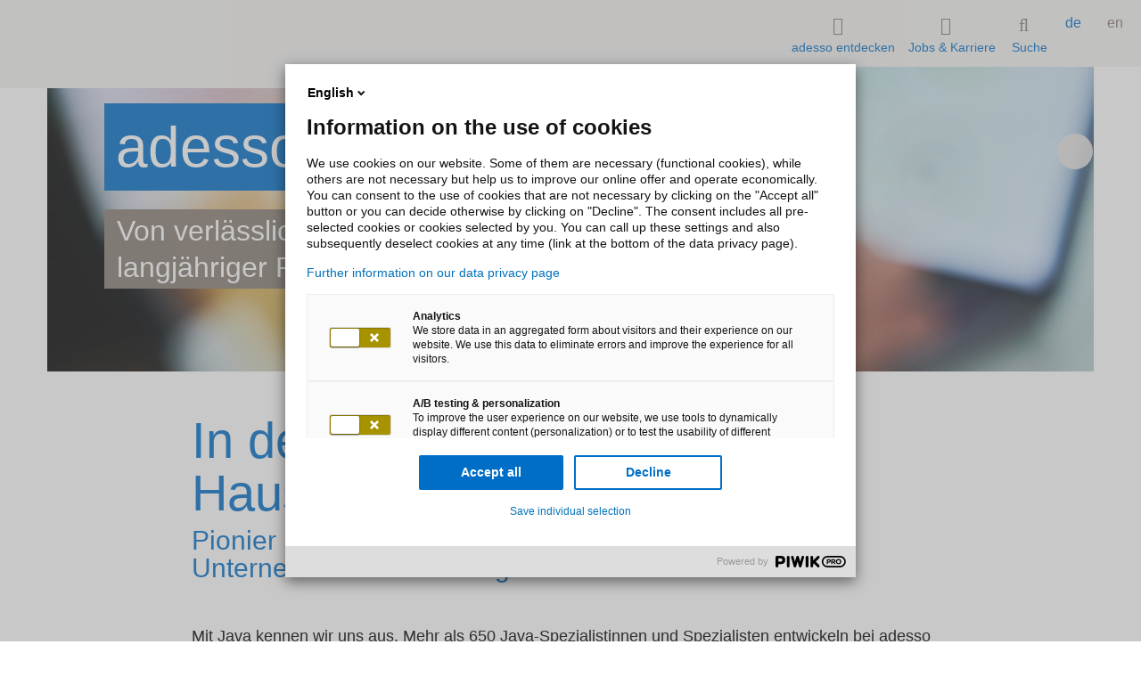

--- FILE ---
content_type: text/html;charset=utf-8
request_url: https://www.adesso.de/de/technologien/java/index.jsp
body_size: 12600
content:

<!doctype html>
<html class="no-js" lang="de">
	<head>
	<script type="text/javascript">
		window.DY = window.DY || {};
		window.fsIceId = "9876751";
DY.recommendationContext = { type: "OTHER", lng: "de_DE" };
	</script>
		<meta charset="UTF-8">
		<meta http-equiv="x-ua-compatible" content="ie=edge">
		<meta http-equiv="X-UA-Compatible" content="IE=edge">
		<meta http-equiv="expires" content="43200">
		<title>adesso begleitet Sie durch die Java-Welt</title>
		<meta property="og:title" content="adesso begleitet Sie durch die Java-Welt">
		<meta name="twitter:card" content="summary" />
		<meta name="twitter:site" content="@adesso_SE" />
		<meta property="og:type" content="website">
		<meta property="og:image" content="https://www.adesso.de/adesso/global/fotos/stills-moods/stef9008_W850xH425_CUTOUT.jpg">
		<meta name="description" content="Mit Java kennen wir uns aus, agieren herstellerunabhängig und entwickeln geschäftskritische Anwendungen. Dabei nutzen wir vielfältige Technologien und Methoden.">
		<meta property="og:description" content="Mit Java kennen wir uns aus, agieren herstellerunabhängig und entwickeln geschäftskritische Anwendungen. Dabei nutzen wir vielfältige Technologien und Methoden." />
		<meta name="viewport" content="width=device-width, initial-scale=1, maximum-scale=5, user-scalable=no, shrink-to-fit=no">
		<meta name="robots" content="index, follow">
			<meta property="og:url" content="https://www.adesso.de/de/technologien/java/index.jsp" />
<link rel="alternate" href="https://www.adesso.de/en/technologies/java/index.jsp" hreflang="en-GB">
		<link rel="icon" href="/technisches/layout/bilder/favicons/favicon-svg.svg" sizes="any">
		<link rel="apple-touch-icon" href="/technisches/layout/bilder/favicons/apple-touch-icon.png" sizes="180x180">
		<link rel="mask-icon" href="/technisches/layout/bilder/favicons/safari-pinned-tab.svg" color="#5bbad5">
		<!-- <link rel="manifest" href="/technisches/layout/bilder/favicons/manifest-json.json"> -->
		<link rel="icon" href="/technisches/layout/bilder/favicon.ico" sizes="32x32">
		<meta name="msapplication-TileColor" content="#ffffff">
		<meta name="theme-color" content="#ffffff">
			<link rel="dns-prefetch" href="//adesso-group.containers.piwik.pro">
		<link rel="preload" href="/technisches/layout/schriftarten/klavika-regular-woff2.woff2" as="font" type="font/woff2" crossorigin="anonymous"> 
		<link rel="preload" href="/technisches/layout/schriftarten/klavika-medium-woff2.woff2" as="font" type="font/woff2" crossorigin="anonymous">
		<link rel="preload" href="/technisches/layout/schriftarten/klavika-light-woff2.woff2" as="font" type="font/woff2" crossorigin="anonymous">  
		<link rel="stylesheet" href="/technisches/layout/css/fontawesome.css" media="all"> 
		<link rel="stylesheet" href="/technisches/layout/css/base-fs.css?v=3431908" media="all">
		<link rel="stylesheet" href="/technisches/layout/css/style.css?v=3627445" media="screen, speech"> 
		<link rel="stylesheet" href="/technisches/layout/css/druck-css.css?v=1436298" media="print">
			<link rel="stylesheet" type="text/css" href="/technisches/webforms/css/webforms-css-min.css" />
			<link rel="alternate" type="application/rss+xml" title="adesso bloggt! " href="https://www.adesso.de/de/news/blog/blog-rss.xml"/>
			<link rel="alternate" type="application/rss+xml" title="News aus der adesso-Welt." href="https://www.adesso.de/de/news/rss-feed.xml"/>
			<script defer type="nomodule" src="https://cdn.adesso-group.com/adwc/1.2.0/cjs/adesso-website-webcomponents.cjs.js"></script>
			<script defer type="module" src="https://cdn.adesso-group.com/adwc/1.2.0/esm/adesso-website-webcomponents.js"></script>
<script>
	if(typeof window.dataLayer === "undefined") {
		window.dataLayer = [];
	}
</script>
	</head><body id="page-top" data-spy="scroll" data-target=".navbar-fixed-top" itemscope itemtype="http://schema.org/WebPage">
<script type="text/javascript">
(function (window, document, dataLayerName, id)
    {
        window[dataLayerName] = window[dataLayerName] || [], window[dataLayerName].push(
            {
                start: (new Date).getTime(),
                event: "stg.start"
            }
        );
        var scripts = document.getElementsByTagName('script')[0],
            tags = document.createElement('script');
        function stgCreateCookie(a, b, c) {
            var d = "";
            if (c)
            {
                var e = new Date;
                e.setTime(e.getTime() + 24 * c * 60 * 60 * 1e3), d = "; expires=" + e.toUTCString()
            }
            document.cookie = a + "=" + b + d + "; path=/"
        }
        var isStgDebug = (window.location.href.match("stg_debug") || document.cookie.match("stg_debug")) && !window.location.href.match("stg_disable_debug");
        stgCreateCookie("stg_debug", isStgDebug ? 1 : "", isStgDebug ? 14 : -1);
        var qP = [];
        dataLayerName !== "dataLayer" && qP.push("data_layer_name=" + dataLayerName), isStgDebug && qP.push("stg_debug");
        var qPString = qP.length > 0 ? ("?" + qP.join("&")) : "";
        tags.async = !0, tags.src = "//adesso-group.containers.piwik.pro/" + id + ".js" + qPString, scripts.parentNode.insertBefore(tags, scripts);
        !function (a, n, i) {
            a[n] = a[n] || {};
            for (var c = 0; c < i.length; c++) !function (i) {
                a[n][i] = a[n][i] || {}, a[n][i].api = a[n][i].api || function ()
                {
                    var a = [].slice.call(arguments, 0);
                    "string" == typeof a[0] && window[dataLayerName].push(
                        {
                            event: n + "." + i + ":" + a[0],
                            parameters: [].slice.call(arguments, 1)
                        }
                    )
                }
            }(i[c])
        }(window, "ppms", ["tm", "cm"]);
    })(window, document, 'dataLayer', '9e31c992-b38a-43a6-8349-d6201d0fc441');
</script><noscript><iframe src="//adesso-group.containers.piwik.pro/9e31c992-b38a-43a6-8349-d6201d0fc441/noscript.html" height="0" width="0" style="display:none;visibility:hidden"></iframe></noscript>
<div class="header-container navbar-fixed-top adesso-nav">
	<div class="container">
		<div class="row">
			<nav id="adesso-topnav">
				<div class="navbar-header page-scroll">
					<button type="button" class="navbar-toggle collapsed adesso-toggle-btn adesso-toggle-animation" data-toggle="collapse" data-target="#defaultNavbar1" aria-expanded="false">
						<span class="adesso-toggle"></span>
					</button>
					<div class="adesso-container">
					<a class="logo page-scroll" href="/de/index.jsp"> 
		<svg class="adesso-logo" role="img" aria-label="Logo adesso">
			<use xlink:href="#adesso-logo-general"></use>
	    </svg>
</a>
					</div>
				</div>
				<div class="collapse navbar-collapse" id="defaultNavbar1">
					<ul id="language" class="nav navbar-nav navbar-right">
				<li class="active ">
					<a href="index.jsp" >de</a>
				</li>
				<li>
					<a href="../../../en/technologies/java/index.jsp" >en</a>
				</li>
</ul>
					<ul id="adesso-main-navigation" class="nav navbar-nav navbar-right">
								<li class="adesso-toggle-list-elem" id="entdecken">
									<a data-toggle="modal" data-target="#adesso-navigation-modal">
										<i class="adesso-nav-icon fa-thin fa-compass"></i>
										adesso entdecken
									</a>
								</li>
								
								<li class="adesso-toggle-list-elem" id="jobs">
									<a data-toggle="modal" data-target="#adesso-second-navigation-modal" id="branchen-link" style="display:block;">
									<i class="adesso-nav-icon fa-thin fa-user-group"></i>
									Jobs & Karriere
									</a>
								</li>
								

	<li id="adesso-search-list-elem">
			<ad-modal class="top" modal-bg-color="white">
				<a slot="button">
					<i class="adesso-nav-icon fa-thin fa-magnifying-glass"></i>
					Suche
				</a>
				<div slot="modal">
					<ad-searchbar id="adesso-top-nav-search" class="static-suggestions" es-endpoint="https://adesso-group.com" es-engineName="adesso-de-de" action="/de/technisches/suchergebnisse.jsp" show-results="false"></ad-searchbar>
				</div>
			</ad-modal>
	</li>
					</ul>
				</div>
			</nav>
		</div>
	</div>
	<div class="container adesso-rectangle-wrap">
		<div class="col-md-8 adesso-rectangle"></div>
	</div>
</div>
	<div class="modal fade adesso-navigation-modal" id="adesso-navigation-modal" tabindex="-1" role="dialog" aria-labelledby="myModalLabel" aria-hidden="true">
		<div class="modal-dialog" role="document">
			<div class="modal-content">
				<div class="modal-body">
					<div id="adesso-entdecken" class="adesso-nav-section">
						<span data-dismiss="modal" aria-label="Close" data-effect="fadeOut" class="pull-xs-right close adesso-close">x</span> 							
						<div class="row">
							<div class="adesso-container">
							    <ul id="accordion" role="tablist" class="collapse animated fadeIn adesso-accordeon in col-lg-6 adesso-center" aria-multiselectable="true">
				<li class="panel panel-default" >
				<a data-toggle="collapse" data-parent="#accordion" href="#level-2627323" aria-expanded="false" aria-controls="collapseTech">
					<span class="adesso-nav-text-wrap">Branchen</span>
					<i class="fa fa-chevron-down"></i>
				</a>
				<!--<ul class="level_0">-->
				<ul id="level-2627323" class="collapse adesso-nav-level-3 animated fadeIn">
				<li >
				<a href="/de/branchen/automobil/index.jsp" class="active" >
						<i class="adesso-nav-icon fa-thin fa-car"></i>
					Automobil
				</a>
				<!--<ul class="level_1">-->
				<ul id="level-2627324" class="collapse adesso-nav-level-3 animated fadeIn">
				</ul>
				</li>
				<li >
				<a href="/de/branchen/banken-finanzdienstleister/index.jsp" class="active" >
						<i class="adesso-nav-icon fa-thin fa-money-bill-1-wave"></i>
					Banken/Finanzdienstleister
				</a>
				<!--<ul class="level_1">-->
				<ul id="level-2627798" class="collapse adesso-nav-level-3 animated fadeIn">
				</ul>
				</li>
				<li >
				<a href="/de/branchen/bauen-und-wohnen/index.jsp" class="active" >
						<i class="adesso-nav-icon fa-thin fa-house-building"></i>
					Bauen und Wohnen
				</a>
				</li>
				<li >
				<a href="/de/branchen/defense/index.jsp" class="active" >
						<i class="adesso-nav-icon fa-thin fa-shield-check"></i>
					Defense
				</a>
				</li>
				<li >
				<a href="/de/branchen/energiewirtschaft/index.jsp" class="active" >
						<i class="adesso-nav-icon fa-thin fa-bolt"></i>
					Energiewirtschaft
				</a>
				<!--<ul class="level_1">-->
				<ul id="level-2627800" class="collapse adesso-nav-level-3 animated fadeIn">
				</ul>
				</li>
				<li >
				<a href="/de/branchen/food-beverage/index.jsp" class="active" >
						<i class="adesso-nav-icon fa-thin fa-apple-whole"></i>
					Food & Beverage
				</a>
				<!--<ul class="level_1">-->
				<ul id="level-2819291" class="collapse adesso-nav-level-3 animated fadeIn">
				</ul>
				</li>
				<li >
				<a href="/de/branchen/gesundheitswesen/index.jsp" class="active" >
						<i class="adesso-nav-icon fa-thin fa-wave-pulse"></i>
					Gesundheitswesen
				</a>
				<!--<ul class="level_1">-->
				<ul id="level-2627802" class="collapse adesso-nav-level-3 animated fadeIn">
				</ul>
				</li>
				<li >
				<a href="/de/branchen/handel/index.jsp" class="active" >
						<i class="adesso-nav-icon fa-thin fa-store"></i>
					Handel
				</a>
				<!--<ul class="level_1">-->
				<ul id="level-2627804" class="collapse adesso-nav-level-3 animated fadeIn">
				</ul>
				</li>
				<li >
				<a href="/de/branchen/life-sciences/index.jsp" class="active" >
						<i class="adesso-nav-icon fa-thin fa-flask"></i>
					Life Sciences
				</a>
				<!--<ul class="level_1">-->
				<ul id="level-2663545" class="collapse adesso-nav-level-3 animated fadeIn">
				</ul>
				</li>
				<li >
				<a href="/de/branchen/lotteriegesellschaften/index.jsp" class="active" >
						<i class="adesso-nav-icon fa-thin fa-clover"></i>
					Lotteriegesellschaften
				</a>
				<!--<ul class="level_1">-->
				<ul id="level-2627806" class="collapse adesso-nav-level-3 animated fadeIn">
				</ul>
				</li>
				<li >
				<a href="/de/branchen/manufacturing-industry/index.jsp" class="active" >
						<i class="adesso-nav-icon fa-thin fa-screwdriver-wrench"></i>
					Manufacturing Industry
				</a>
				<!--<ul class="level_1">-->
				<ul id="level-2665315" class="collapse adesso-nav-level-3 animated fadeIn">
				</ul>
				</li>
				<li >
				<a href="/de/branchen/medien-und-entertainment/index.jsp" class="active" >
						<i class="adesso-nav-icon fa-thin fa-book"></i>
					Medien und Entertainment 
				</a>
				<!--<ul class="level_1">-->
				<ul id="level-2772181" class="collapse adesso-nav-level-3 animated fadeIn">
				</ul>
				</li>
				<li >
				<a href="/de/branchen/messegesellschaften/index.jsp" class="active" >
						<i class="adesso-nav-icon fa-thin fa-landmark-flag"></i>
					Messegesellschaften
				</a>
				<!--<ul class="level_1">-->
				<ul id="level-2628592" class="collapse adesso-nav-level-3 animated fadeIn">
				</ul>
				</li>
				<li >
				<a href="/de/branchen/mobility-and-logistics/index.jsp" class="active" >
						<i class="adesso-nav-icon fa-thin fa-forklift"></i>
					Mobility and Logistics
				</a>
				<!--<ul class="level_1">-->
				<ul id="level-3036815" class="collapse adesso-nav-level-3 animated fadeIn">
				</ul>
				</li>
				<li >
				<a href="/de/branchen/oeffentliche-verwaltung/index.jsp" class="active" >
						<i class="adesso-nav-icon fa-thin fa-building-columns"></i>
					Öffentliche Verwaltung
				</a>
				<!--<ul class="level_1">-->
				<ul id="level-2627812" class="collapse adesso-nav-level-3 animated fadeIn">
				</ul>
				</li>
				<li >
				<a href="/de/branchen/sports/index.jsp" class="active" >
						<i class="adesso-nav-icon fa-thin fa-futbol"></i>
					Sports
				</a>
				<!--<ul class="level_1">-->
				<ul id="level-2714817" class="collapse adesso-nav-level-3 animated fadeIn">
				</ul>
				</li>
				<li >
				<a href="/de/branchen/verkehrsbetriebe/index.jsp" class="active" >
						<i class="adesso-nav-icon fa-thin fa-train-tram"></i>
					Verkehrsbetriebe
				</a>
				<!--<ul class="level_1">-->
				<ul id="level-2627814" class="collapse adesso-nav-level-3 animated fadeIn">
				</ul>
				</li>
				<li >
				<a href="/de/branchen/versicherungen/index.jsp" class="active" >
						<i class="adesso-nav-icon fa-thin fa-shield"></i>
					Versicherungen
				</a>
				<!--<ul class="level_1">-->
				<ul id="level-2627816" class="collapse adesso-nav-level-3 animated fadeIn">
				</ul>
				</li>
				<li >
				<a href="/de/branchen/weitere-branchen/index.jsp" class="active" >
					Weitere Branchen
				</a>
				</li>
				</ul>
				</li>
				<li class="panel panel-default" >
				<a data-toggle="collapse" data-parent="#accordion" href="#level-2627912" aria-expanded="false" aria-controls="collapseTech">
					<span class="adesso-nav-text-wrap">Impulse</span>
					<i class="fa fa-chevron-down"></i>
				</a>
				<!--<ul class="level_0">-->
				<ul id="level-2627912" class="collapse adesso-nav-level-3 animated fadeIn">
				<li >
				<a href="/de/impulse/digitale-souveraenitaet/index.jsp" class="active" >
					Digitale Souveränität 
				</a>
				</li>
				<li >
				<a href="/de/impulse/zukunftssicher/index.jsp" class="active" >
					Zukunfts:sicher
				</a>
				<!--<ul class="level_1">-->
				<ul id="level-3049727" class="collapse adesso-nav-level-3 animated fadeIn">
				</ul>
				</li>
				<li >
				<a href="/de/impulse/new-school-of-ai/index.jsp" class="active" >
					New School of AI
				</a>
				</li>
				<li >
				<a href="/de/impulse/automatisierung/index.jsp" class="active" >
					Automatisierung
				</a>
				<!--<ul class="level_1">-->
				<ul id="level-3103399" class="collapse adesso-nav-level-3 animated fadeIn">
				</ul>
				</li>
				<li >
				<a href="/de/impulse/customer-centricity/index.jsp" class="active" >
					Customer Centricity
				</a>
				<!--<ul class="level_1">-->
				<ul id="level-2966839" class="collapse adesso-nav-level-3 animated fadeIn">
				</ul>
				</li>
				<li >
				<a href="/de/impulse/data-driven-enterprise/index.jsp" class="active" >
					Data Driven
				</a>
				<!--<ul class="level_1">-->
				<ul id="level-2968686" class="collapse adesso-nav-level-3 animated fadeIn">
				</ul>
				</li>
				<li >
				<a href="/de/impulse/digital-manufacturing/index.jsp" class="active" >
					Digital Manufacturing
				</a>
				<!--<ul class="level_1">-->
				<ul id="level-3064492" class="collapse adesso-nav-level-3 animated fadeIn">
				</ul>
				</li>
				<li >
				<a href="/de/impulse/future-software-development/index.jsp" class="active" >
					Future Software Development
				</a>
				<!--<ul class="level_1">-->
				<ul id="level-3101052" class="collapse adesso-nav-level-3 animated fadeIn">
				</ul>
				</li>
				<li >
				<a href="/de/impulse/generative-ai/index.jsp" class="active" >
					Generative AI
				</a>
				<!--<ul class="level_1">-->
				<ul id="level-2947234" class="collapse adesso-nav-level-3 animated fadeIn">
				</ul>
				</li>
				<li >
				<a href="/de/impulse/it-transformation/index.jsp" class="active" >
					IT-Transformation
				</a>
				<!--<ul class="level_1">-->
				<ul id="level-3054125" class="collapse adesso-nav-level-3 animated fadeIn">
				</ul>
				</li>
				<li >
				<a href="/de/impulse/security/index.jsp" class="active" >
					Security
				</a>
				<!--<ul class="level_1">-->
				<ul id="level-3057534" class="collapse adesso-nav-level-3 animated fadeIn">
				</ul>
				</li>
				</ul>
				</li>
				<li class="panel panel-default" >
				<a data-toggle="collapse" data-parent="#accordion" href="#level-2627991" aria-expanded="false" aria-controls="collapseTech">
					<span class="adesso-nav-text-wrap">Services</span>
					<i class="fa fa-chevron-down"></i>
				</a>
				<!--<ul class="level_0">-->
				<ul id="level-2627991" class="collapse adesso-nav-level-3 animated fadeIn">
				<li >
				<a href="/de/services/managed-services/index.jsp" class="active" >
					Managed Services
				</a>
				<!--<ul class="level_1">-->
				<ul id="level-2628797" class="collapse adesso-nav-level-3 animated fadeIn">
				</ul>
				</li>
				<li >
				<a href="/de/services/data-and-analytics/index.jsp" class="active" >
					Data and Analytics
				</a>
				<!--<ul class="level_1">-->
				<ul id="level-2668272" class="collapse adesso-nav-level-3 animated fadeIn">
				</ul>
				</li>
				<li >
				<a href="/de/services/digitale-barrierefreiheit/index.jsp" class="active" >
					Digitale Barrierefreiheit
				</a>
				</li>
				<li >
				<a href="/de/services/digital-experience-customer-experience/index.jsp" class="active" >
					Digital & Customer Experience
				</a>
				</li>
				<li >
				<a href="/de/services/digitale-identitaeten/index.jsp" class="active" >
					Digitale Identitäten
				</a>
				</li>
				<li >
				<a href="/de/services/interaction-room/index.jsp" class="active" >
					Interaction Room
				</a>
				</li>
				<li >
				<a href="/de/services/itmc/index.jsp" class="active" >
					IT-Management Consulting
				</a>
				<!--<ul class="level_1">-->
				<ul id="level-2627993" class="collapse adesso-nav-level-3 animated fadeIn">
				</ul>
				</li>
				<li >
				<a href="/de/services/mobile-solutions/index.jsp" class="active" >
					Mobile Solutions
				</a>
				</li>
				<li >
				<a href="/de/services/organisationsberatung/index.jsp" class="active" >
					Organisationsberatung
				</a>
				</li>
				<li >
				<a href="/de/services/security-services/index.jsp" class="active" >
					Security Services
				</a>
				<!--<ul class="level_1">-->
				<ul id="level-2815531" class="collapse adesso-nav-level-3 animated fadeIn">
				</ul>
				</li>
				<li >
				<a href="/de/services/smartshore/index.jsp" class="active" >
					SmartShore
				</a>
				<!--<ul class="level_1">-->
				<ul id="level-2627916" class="collapse adesso-nav-level-3 animated fadeIn">
				</ul>
				</li>
				<li >
				<a href="/de/services/sustainable-business/index.jsp" class="active" >
					Sustainable Business
				</a>
				<!--<ul class="level_1">-->
				<ul id="level-3037576" class="collapse adesso-nav-level-3 animated fadeIn">
				</ul>
				</li>
				<li >
				<a href="/de/services/weitere-services/index.jsp" class="active" >
					Weitere Services
				</a>
				</li>
				</ul>
				</li>
				<li class="panel panel-default" >
				<a data-toggle="collapse" data-parent="#accordion" href="#level-2627337" aria-expanded="false" aria-controls="collapseTech" class="selected">
					<span class="adesso-nav-text-wrap">Technologie-Plattformen</span>
					<i class="fa fa-chevron-down"></i>
				</a>
				<!--<ul class="level_0">-->
				<ul id="level-2627337" class="collapse adesso-nav-level-3 animated fadeIn in">
				<li >
				<a href="/de/technologien/adesso-business-cloud/index.jsp" class="active" >
					adesso business cloud
				</a>
				</li>
				<li >
				<a href="/de/technologien/aws/index.jsp" class="active" >
					AWS
				</a>
				<!--<ul class="level_1">-->
				<ul id="level-2920666" class="collapse adesso-nav-level-3 animated fadeIn">
				</ul>
				</li>
				<li >
				<a href="/de/technologien/cloud/index.jsp" class="active" >
					Cloud Transformation
				</a>
				<!--<ul class="level_1">-->
				<ul id="level-2754185" class="collapse adesso-nav-level-3 animated fadeIn">
				</ul>
				</li>
				<li >
				<a href="/de/technologien/google/index.jsp" class="active" >
					Google
				</a>
				<!--<ul class="level_1">-->
				<ul id="level-2765662" class="collapse adesso-nav-level-3 animated fadeIn">
				</ul>
				</li>
				<li >
				<a href="/de/technologien/microsoft/index.jsp" class="active" >
					Microsoft
				</a>
				<!--<ul class="level_1">-->
				<ul id="level-2627908" class="collapse adesso-nav-level-3 animated fadeIn">
				</ul>
				</li>
				<li >
				<a href="/de/technologien/salesforce/index.jsp" class="active" >
					Salesforce
				</a>
				</li>
				<li >
				<a href="/de/technologien/sap/index.jsp" class="active" >
					SAP
				</a>
				<!--<ul class="level_1">-->
				<ul id="level-2627909" class="collapse adesso-nav-level-3 animated fadeIn">
				</ul>
				</li>
				<li >
				<a href="/de/technologien/servicenow/index.jsp" class="active" >
					ServiceNow
				</a>
				</li>
				<li >
				<a href="/de/technologien/weitere-technologie-plattformen/index.jsp" class="active" >
					Weitere Technologie-Plattformen
				</a>
				</li>
				</ul>
				</li>
				<li class="panel panel-default" >
				<a data-toggle="collapse" data-parent="#accordion" href="#level-2627940" aria-expanded="false" aria-controls="collapseTech">
					<span class="adesso-nav-text-wrap">Unternehmen</span>
					<i class="fa fa-chevron-down"></i>
				</a>
				<!--<ul class="level_0">-->
				<ul id="level-2627940" class="collapse adesso-nav-level-3 animated fadeIn">
				<li >
				<a href="/de/unternehmen/ueber-adesso/index.jsp" class="active" >
					Über adesso
				</a>
				</li>
				<li >
				<a href="https://www.adesso.de/meilensteine/" class="active" target="_self" >
					Meilensteine
				</a>
				</li>
				<li >
				<a href="/de/unternehmen/management/index.jsp" class="active" >
					Management
				</a>
				</li>
				<li >
				<a href="/de/unternehmen/standorte/index.jsp" class="active" >
					Standorte
				</a>
				</li>
				<li >
				<a href="/de/unternehmen/adesso-and-you/index.jsp" class="active" >
					adesso and you - Unsere Top-Referenzen
				</a>
				</li>
				<li >
				<a href="/de/unternehmen/forschung/index.jsp" class="active" >
					Innovation und Forschung
				</a>
				</li>
				<li >
				<a href="/de/unternehmen/nachhaltigkeit/index.jsp" class="active" >
					Nachhaltigkeit
				</a>
				</li>
				<li >
				<a href="/de/unternehmen/diversity/index.jsp" class="active" >
					Diversity, Equity & Inclusion bei adesso
				</a>
				</li>
				<li >
				<a href="/de/unternehmen/it-spielmacher/index.jsp" class="active" >
					BVB-Partnerschaft
				</a>
				</li>
				</ul>
				</li>
				<li class="panel panel-default" >
				<a data-toggle="collapse" data-parent="#accordion" href="#level-2627948" aria-expanded="false" aria-controls="collapseTech">
					<span class="adesso-nav-text-wrap">Jobs & Karriere</span>
					<i class="fa fa-chevron-down"></i>
				</a>
				<!--<ul class="level_0">-->
				<ul id="level-2627948" class="collapse adesso-nav-level-3 animated fadeIn">
				<li >
				<a href="https://jobs.adesso-group.com/" class="active" target="_self" >
					Unsere Stellenangebote
				</a>
				</li>
				<li >
				<a href="/de/jobs-karriere/top-employer/index.jsp" class="active" >
					adesso ist Top Employer
				</a>
				</li>
				<li >
				<a href="/de/jobs-karriere/einstiegsmoeglichkeiten/index.jsp" class="active" >
					 Einstiegsmöglichkeiten
				</a>
				</li>
				<li >
				<a href="/de/jobs-karriere/start/index-2.jsp" class="active" >
					Start
				</a>
				</li>
				<li >
				<a href="/de/jobs-karriere/karriere-adesso-group.jsp" class="active" >
					Karriere in der adesso Group
				</a>
				</li>
				<li >
				<a href="/de/jobs-karriere/arbeitswelt/index.jsp" class="active" >
					Arbeitswelt
				</a>
				</li>
				<li >
				<a href="/de/jobs-karriere/entwicklung/index.jsp" class="active" >
					Entwicklung
				</a>
				</li>
				<li >
				<a href="/de/jobs-karriere/care-4-adessi/index.jsp" class="active" >
					care[4]adessi 
				</a>
				</li>
				<li >
				<a href="/de/jobs-karriere/faqs/index.jsp" class="active" >
					FAQs und Bewerbungsprozess
				</a>
				</li>
				</ul>
				</li>
				<li class="panel panel-default" >
				<a data-toggle="collapse" data-parent="#accordion" href="#level-2627981" aria-expanded="false" aria-controls="collapseTech">
					<span class="adesso-nav-text-wrap">News Center</span>
					<i class="fa fa-chevron-down"></i>
				</a>
				<!--<ul class="level_0">-->
				<ul id="level-2627981" class="collapse adesso-nav-level-3 animated fadeIn">
				<li >
				<a href="/de/news/presse/uebersichtsseite-pressemitteilungen.jsp" class="active" >
					News
				</a>
				</li>
				<li >
				<a href="/de/news/blog/index.jsp" class="active" >
					Blog
				</a>
				</li>
				<li >
				<a href="/de/unternehmen/downloads/index.jsp" class="active" >
					Downloads
				</a>
				</li>
				<li >
				<a href="/de/news/podcasts-adesso/index.jsp" class="active" >
					Podcasts@adesso
				</a>
				</li>
				<li >
				<a href="/de/news/veranstaltungen/veranstaltungen.jsp" class="active" >
					Veranstaltungen
				</a>
				<!--<ul class="level_1">-->
				<ul id="level-2627985" class="collapse adesso-nav-level-3 animated fadeIn">
				</ul>
				</li>
				<li >
				<a href="/de/news/it-tacheles-digitale-souveraenitaet/index.jsp" class="active" >
					IT-Tacheles - Digitale Souveränität
				</a>
				</li>
				</ul>
				</li>
				<li class="panel panel-default" >
				<a href="/de/kontakt/index.jsp" class="active" >
					Kontakt
				</a>
				</li>
								</ul>
							</div>
						</div>
						<div class="adesso-mobile-hidden">
						<article class="adesso-container adesso-cards teaser-modul-3-3">
</article>
						</div>
						<div class="adesso-mobile-hidden">
							<div class="flex justify-end">
								<a id="adesso-entdecken-jump2modal" class="page-scroll adesso-jump2top circle-icon bg-secondary-mustard" href="#adesso-top-target" title="scroll to top" aria-label="scroll to top">
									<i class="fa fa-chevron-up"></i>
								</a>
							</div>
						</div>
					</div>
				</div>
			</div>
			<svg width="100%" height="20" title="">
				<use xlink:href="#color_bar_blue"></use>
			</svg>
		</div>
	</div> 

		<div id="adesso-second-navigation-modal" class="modal animated fadeIn fade adesso-lob-modal adesso-navigation-modal" tabindex="-1" role="dialog" aria-labelledby="adesso-second-navigation-modal" aria-hidden="true">
			<div class="modal-dialog" role="document">
				<div class="modal-content">
					<div class="modal-body">
						<div class="adesso-nav-section">
							<span data-dismiss="modal" aria-label="Close" data-effect="fadeOut" class="pull-xs-right close adesso-close">x</span>						
							<div class="row">
								<div class="adesso-container">
								    <ul role="tablist" class="adesso-modal-accordion collapse animated fadeIn adesso-accordeon in col-lg-6 adesso-center" aria-multiselectable="true">
				<li class="panel panel-default" >
				<a href="https://jobs.adesso-group.com/" class="active" target="_self" >
					Unsere Stellenangebote
				</a>
				</li>
				<li class="panel panel-default" >
				<a href="/de/jobs-karriere/top-employer/index.jsp" class="active" >
					adesso ist Top Employer
				</a>
				</li>
				<li class="panel panel-default" >
				<a href="/de/jobs-karriere/einstiegsmoeglichkeiten/index.jsp" class="active" >
					 Einstiegsmöglichkeiten
				</a>
				</li>
				<li class="panel panel-default" >
				<a href="/de/jobs-karriere/start/index-2.jsp" class="active" >
					Start
				</a>
				</li>
				<li class="panel panel-default" >
				<a href="/de/jobs-karriere/karriere-adesso-group.jsp" class="active" >
					Karriere in der adesso Group
				</a>
				</li>
				<li class="panel panel-default" >
				<a href="/de/jobs-karriere/arbeitswelt/index.jsp" class="active" >
					Arbeitswelt
				</a>
				</li>
				<li class="panel panel-default" >
				<a href="/de/jobs-karriere/entwicklung/index.jsp" class="active" >
					Entwicklung
				</a>
				</li>
				<li class="panel panel-default" >
				<a href="/de/jobs-karriere/care-4-adessi/index.jsp" class="active" >
					care[4]adessi 
				</a>
				</li>
				<li class="panel panel-default" >
				<a href="/de/jobs-karriere/faqs/index.jsp" class="active" >
					FAQs und Bewerbungsprozess
				</a>
				</li>
									</ul>
								</div>
							</div>
						</div>
					</div>
				</div>
				<svg width="100%" height="20" title="">
					<use xlink:href="#color_bar_blue"></use>
				</svg>
			</div>
		</div>

		<div id="adesso-content" class="container-fluid" >
	<noscript>
		<div class="adesso-text-formate">
			<div class="row p-t-6">
				<div class="adesso-container">
					<div class="col-xl-8 adesso-center p-b-3 p-l-0 p-r-0">
						<span class="h4">JavaScript nicht unterstützt oder deaktiviert. Der von Ihnen verwendete Webbrowser unterstützt entweder kein JavaScript oder es wurde die Verwendung von JavaScript deaktiviert. Bitte aktivieren Sie JavaScript für die einwandfreie Nutzung dieser Webseite.</span>
					</div>
				</div>
			</div>
		</div>
	</noscript>
			<main>
				<div class="anchor" aria-hidden><a id="anchor_imageheader" class="sprungmarke" aria-disabled="true" tabindex="-1"></a></div><section class="component imageheader h50 m-b-3">
<div class="imageheader--image ">
<picture>
<source srcset="/adesso-de/global/fotos/stills-moods/laptop-blurred-dsc9272_W2560xH1440_CUTOUT.jpg" media="(min-width: 1440px)">
<source srcset="/adesso-de/global/fotos/stills-moods/laptop-blurred-dsc9272_W1920xH1280_CUTOUT.jpg" media="(min-width: 769px)">
<source srcset="/adesso-de/global/fotos/stills-moods/laptop-blurred-dsc9272_W800xH600_CUTOUT.jpg 1x, /adesso-de/global/fotos/stills-moods/laptop-blurred-dsc9272_W1920xH1280_CUTOUT.jpg 2x" media="(max-width: 768px)">
<img src="/adesso-de/global/fotos/stills-moods/laptop-blurred-dsc9272_W800xH600_CUTOUT.jpg" srcset="/adesso-de/global/fotos/stills-moods/laptop-blurred-dsc9272_W800xH600_CUTOUT.jpg 1x, /adesso-de/global/fotos/stills-moods/laptop-blurred-dsc9272_W1920xH1280_CUTOUT.jpg 2x" decoding="async" alt="Karte mit java schriftzug" title="Karte mit java schriftzug" >
</picture>
</div>
<div class="imageheader--heading ">
<h1 class="headline"><span>adesso und Java</span></h1>
<h2 class="subline"><span>Von verlässlichem Vorgehensmodell und langjähriger Projekterfahrung </span></h2>
</div>
</section><div class="anchor" aria-hidden><a id="anchor_ueberschrift_1" class="sprungmarke" aria-disabled="true" tabindex="-1"></a></div>
<div class="component headline-module text-width text-start themed highlight-primary-blue "> <h3 class=" h2 " > In der Java-Welt sind wir zu Hause </h3> </div>
<div class="anchor" aria-hidden><a id="anchor_ueberschrift" class="sprungmarke" aria-disabled="true" tabindex="-1"></a></div>
<div class="component headline-module text-width text-start themed highlight-primary-blue "> <h3 class=" h4 " > Pionier in der Java-Welt für geschäftskritische Unternehmensanwendungen </h3> </div>
<div class="anchor" aria-hidden><a id="anchor_text___bild_1" class="sprungmarke" aria-disabled="true" tabindex="-1"></a></div>
<section class="component themed  m-t-3"> 
	<div class="text-image">
		<div class="component text-width " >
			<div class="textcontent valign-top align-left ">
				<div>
					<div class="text">
						<p>Mit Java kennen wir uns aus. Mehr als 650 Java-Spezialistinnen und Spezialisten entwickeln bei adesso geschäftskritische Unternehmensanwendungen. Basis ist die Programmiersprache Java sowie das Komponentenmodell Java Enterprise Edition (JEE) in Kombination mit kommerziellen Open-Source-Lösungen.</p><p>Mit der Erfahrung aus unzähligen Softwareprojekten auf Basis der Programmiersprache Java sowie des Komponentenmodells Java Enterprise Edition (JEE) in Kombination mit kommerziellen und Open-Source-Lösungen entwickelt adesso geschäftskritische Unternehmensanwendungen.</p><p>Weil adesso grundsätzlich herstellerunabhängig agiert, setzen wir – je nach Anforderung – die genau hierfür passenden Technologien ein. Unsere Expertinnen und Experten sind in der Java-Welt zu Hause und nutzen vielfältige Technologien und Methoden.</p>
					</div>
				</div>
			</div>
		</div>
	</div>
</section><div class="anchor" aria-hidden><a id="anchor_abstandshalter_4" class="sprungmarke" aria-disabled="true" tabindex="-1"></a></div><hr class="spacer md" /><div class="anchor" aria-hidden><a id="anchor_text___bild_teaser_raster" class="sprungmarke" aria-disabled="true" tabindex="-1"></a></div>
<div class="component themed bg-tertiary-grey--lighter adesso-clearer">
	<section class="center-container flex ">
		<div class="teaser--items ">
			<div class="flex center-container">
<article class="teaser-grid-item  themed bgnobg" style='max-width:24rem; --teaser-margin:1rem;'>
    <div class="teaser-grid-item--wrapper flex dir-column">
        <div class="teaser-grid-item--content teaser-grid-item--content-nopadding flex dir-column">
            <div class="teaser-grid-item--text ">
               	<h2>Leistungen und Services</h2>
            </div>
        </div>
    </div>
</article>
<article data-filter="Portale" class="teaser-grid-item text-image-teaser themed bg-white" style='max-width:24rem; --teaser-margin:1rem;'>
		<a class="teaser-grid-item--wrapper flex dir-column" href="java-portale.jsp" aria-label="Unsere Portallösungen für Ihren Unternehmenserfolg" title="Unsere Portallösungen für Ihren Unternehmenserfolg" target="_self">
		<div class="text-image-teaser--header">
				<p class="category onlycategory" >
					<span class="themed bg-primary-blue">Portale</span>
				</p>
		</div>
		<div class="text-image-teaser--content flex dir-column" >
				<header>
						<h3 class="text-image-teaser--headline" >Unsere Portallösungen für Ihren Unternehmenserfolg</h3>
				</header>
			<div class="teaser-grid-item--text">
				<p>Java sowie das Komponentenmodell Java Enterprise Edition (JEE) stellen die erste Wahl für die Entwicklung von Unternehmenssoftware dar. Von der Integration Ihrer Altsysteme bis hin zur Programmierung komplett neuer Software - wir bringen und halten Ihre IT-Infrastruktur auf dem neuesten Stand.</p>
			</div>
			<footer class="flex">
				<span>Mehr erfahren</span>
			</footer>
		</div>
		</a>
</article>
<article data-filter="Architektur-Reviews" class="teaser-grid-item text-image-teaser themed bg-white" style='max-width:24rem; --teaser-margin:1rem;'>
		<a class="teaser-grid-item--wrapper flex dir-column" href="architektur-reviews.jsp" aria-label="Von gründlichen und objektiven Bewertungen" title="Von gründlichen und objektiven Bewertungen" target="_self">
		<div class="text-image-teaser--header">
				<p class="category onlycategory" >
					<span class="themed bg-primary-blue">Architektur-Reviews</span>
				</p>
		</div>
		<div class="text-image-teaser--content flex dir-column" >
				<header>
						<h3 class="text-image-teaser--headline" >Von gründlichen und objektiven Bewertungen</h3>
				</header>
			<div class="teaser-grid-item--text">
				<p>Vielen Unternehmen fehlt häufig ein kompakter Überblick über den Soll-Zustand ihrer bestehenden Softwarearchitekturen. Damit auch Ihre Softwarearchitekur die heutigen Anfordrungen bezüglich Performance und Erweiterbarkeit erfüllt, unterstützen wir Sie bei der Bewertung Ihrer Softwarearchitekur.</p>
			</div>
			<footer class="flex">
				<span>Mehr erfahren</span>
			</footer>
		</div>
		</a>
</article>
<article data-filter="Transformation" class="teaser-grid-item text-image-teaser themed bg-white" style='max-width:24rem; --teaser-margin:1rem;'>
		<a class="teaser-grid-item--wrapper flex dir-column" href="../../adesso-transformer/index.jsp" aria-label="Modernisierung Ihrer Geschäftsprozesse" title="Modernisierung Ihrer Geschäftsprozesse" target="_self">
		<div class="text-image-teaser--header">
				<p class="category onlycategory" >
					<span class="themed bg-primary-blue">Transformation</span>
				</p>
		</div>
		<div class="text-image-teaser--content flex dir-column" >
				<header>
						<h3 class="text-image-teaser--headline" >Modernisierung Ihrer Geschäftsprozesse</h3>
				</header>
			<div class="teaser-grid-item--text">
				<p>Mit dem adesso transformer bieten wir eine Lösung, die bestehende Altanwendungen in moderne Anwendungssysteme automatisiert überführt. Der adesso transformer übersetzt den in einer alten Programmiersprache geschriebenen Code automatisiert nach Java.</p>
			</div>
			<footer class="flex">
				<span>Mehr erfahren</span>
			</footer>
		</div>
		</a>
</article>
			</div>
		</div>
	</section>
</div>
<div class="anchor" aria-hidden><a id="anchor_abstandshalter" class="sprungmarke" aria-disabled="true" tabindex="-1"></a></div><hr class="spacer lg" /><div class="anchor" aria-hidden><a id="anchor_seitenstoerer_1" class="sprungmarke" aria-disabled="true" tabindex="-1"></a></div>
<section class="component full-width-container m-b-3 medium ">
		<div class="full-width-container--inner fullsize theme-glass-morphism highlight-primary-blue">
			<div class="full-width-container--contentwrapper text-to-image-grid image-left ">
				<div style='max-width: 850px;' class="textcontent align-center valign-center">
					<div>
<h4>
	adesso bloggt - unsere Beiträge aus dem Java-Umfeld
</h4>
<p>In unserem Tech-Blog nehmen wir Sie mit auf eine spannende Reise quer durch die adesso-Welt. Wir berichten unter anderem über Technologien, Methoden, Themen, die einzelne Branchen bewegen oder die eigenen Erfahrungen. </p><p>Unsere Expertinnen und Experten greifen in unserem IT-Blog aber nicht nur technische Themen auf – so erfahren Sie unter anderem auch, wie die perfekte Bewerbung aussieht oder wie adesso seinen Mitarbeitenden ein breites Spektrum an Entwicklungsmöglichkeiten eröffnet.</p><p><a class="adesso-btn  " href="https://www.adesso.de/de/news/blog/index.jsp?blogTagID=5444" target="_blank" >Zu den Blog-Beiträgen</a></p>
					</div>
				</div>
	<section class="adesso-lottie-animation component  text-width">
			<lottie-player src="../../../adesso-de/global/lottie/laptop-plus.json" background="transparent" speed="1" style="width:100%; height:100%; margin: 0 auto;" loop autoplay></lottie-player>
	</section>	
			</div>
		</div>
</section>
<div class="anchor" aria-hidden><a id="anchor_abstandshalter_1" class="sprungmarke" aria-disabled="true" tabindex="-1"></a></div><hr class="spacer md" /><div class="anchor" aria-hidden><a id="anchor_text___bild_2" class="sprungmarke" aria-disabled="true" tabindex="-1"></a></div>
<section class="component themed  m-t-3"> 
	<div class="text-image">
			<header class="component text-width">
				<div class="heading justify-center adesso-tableText-center">
					<h4 class="h3 align-self-center m-b-1">
						Einblicke in unsere tägliche Arbeit
					</h4>
				</div>
			</header>
		<div class="component text-width " >
			<div class="textcontent valign-top align-left adesso-text-center">
				<div>
					<div class="text">
						<p>Unsere Referenzen vermitteln Ihnen Eindruck unserer täglichen Arbeit, geben Ihnen einen Einblick in verschiedene Projekte und unterstreichen unsere Technologie- und Beratungskompetenz im Java-Umfeld. Uns vertrauen Kunden unterschiedlicher Branchen - unter anderem Barmenia, Gema oder Postbank.</p>
					</div>
				</div>
			</div>
		</div>
	</div>
</section><div class="anchor" aria-hidden><a id="anchor_icons___referenzen_2" class="sprungmarke" aria-disabled="true" tabindex="-1"></a></div>
	<article class="row p-b-2">
		<section>
			<div class="col-md-12 scroll-wrap branchen-customer-slider">
				<div id="adesso-branchen-kunden-slider" class="scroll-content">
					<div class="adesso-branchen-kunden" data-toggler-id="2646508">
						<div class="adesso-kunden-group switch-adesso-kunden-active">
							<div class="scroll-content-element">
	<a class="adesso-frozen-target" href="#">
			<img class="adesso-color-pic" src="/adesso/adesso-de/branchen/versicherungen/referenzen/referenz-barmenia.png" alt="barmenia" title="barmenia" loading="lazy" decoding="async">
	</a>
</div>
							<div class="scroll-content-element">
	<a class="adesso-frozen-target" href="#">
			<img class="adesso-color-pic" src="/adesso/adesso-de/technologien/microsoft/referenzen/referenz-bitmarck.png" alt="bitmarck" title="bitmarck" loading="lazy" decoding="async">
	</a>
</div>
							<div class="scroll-content-element">
	<a class="adesso-frozen-target" href="#">
			<img class="adesso-color-pic" src="/adesso/adesso-de/technologien/java/logos/referenz-fleetboard.jpg" alt="fleetboard" title="fleetboard" loading="lazy" decoding="async">
	</a>
</div>
							<div class="scroll-content-element">
	<a class="adesso-frozen-target" href="#">
			<img class="adesso-color-pic" src="/adesso/adesso-de/technologien/java/logos/referenz-gema.jpg" alt="gema" title="gema" loading="lazy" decoding="async">
	</a>
</div>
							<div class="scroll-content-element">
	<a class="adesso-frozen-target" href="#">
			<img class="adesso-color-pic" src="/adesso/adesso-de/technologien/java/logos/referenz-postbank.jpg" alt="postbank" title="postbank" loading="lazy" decoding="async">
	</a>
</div>
							<div class="scroll-content-element">
	<a class="adesso-frozen-target" href="#">
			<img class="adesso-color-pic" src="/adesso/adesso-de/technologien/java/logos/referenz-remondis.jpg" alt="remondis" title="remondis" loading="lazy" decoding="async">
	</a>
</div>
							<div class="scroll-content-element">
	<a class="adesso-frozen-target" href="#">
			<img class="adesso-color-pic" src="/adesso/adesso-de/branchen/automobil/referenzen/logos/referenz-tollcollect.png" alt="tollcollect" title="tollcollect" loading="lazy" decoding="async">
	</a>
</div>
						</div>
					</div>
				</div>
			</div>
		</section>
	</article>
<div class="anchor" aria-hidden><a id="anchor_abstandshalter_2" class="sprungmarke" aria-disabled="true" tabindex="-1"></a></div><hr class="spacer md" /><div class="anchor" aria-hidden><a id="anchor_seitenstoerer" class="sprungmarke" aria-disabled="true" tabindex="-1"></a></div>
<section class="component full-width-container m-b-3 small parallax boxed align-left valign-center " data-bgimage="'/adesso-de/global/fotos/stills-moods/adessi-abstrakt-dsc3373_W2560xH1440_CUTOUT.jpg'">
		<div class="full-width-container--inner fixed-size theme-glass-morphism highlight-primary-blue">
			<div class="full-width-container--contentwrapper ">
				<div  class="textcontent valign-center">
					<div>
						<h2>Unsere Top-Jobs im Java-Bereich</h2><p>Finden Sie die Jobangebote, die zu Ihrem Profil passen. Wir sind gespannt darauf, Sie kennenzulernen!</p><p><ul class="ul"><li><div><a class="adesso-text " href="https://jobs.adesso-group.com/default/job/Aachen-Software-Engineer-Java-%28all-genders%29-NW-52070/934399955/" target="_blank" >Software Engineer Java (all genders)</a></div></li><li><div><a class="adesso-text " href="https://jobs.adesso-group.com/default/job/Aachen-Software-Architect-Java-%28all-genders%29-NW-52070/934398755/" target="_blank" >Software Architect Java (all genders)</a></div></li><li><div><a class="adesso-text " href="https://jobs.adesso-group.com/default/job/Aachen-Teamleitung-Softwareentwicklung-Java-%28all-genders%29-NW-52070/934316855/" target="_blank" >Teamleitung Softwareentwicklung Java (all genders)</a></div></li></ul></p><p>Weitere Jobs finden Sie in unserer <a class="adesso-text " href="https://jobs.adesso-group.com" target="_blank" >Stellendatenbank</a>.</p>
					</div>
				</div>
			</div>
		</div>
</section>
<div class="anchor" aria-hidden><a id="anchor_abstandshalter_3" class="sprungmarke" aria-disabled="true" tabindex="-1"></a></div><hr class="spacer md" /><div class="anchor" aria-hidden><a id="anchor_kontakt" class="sprungmarke" aria-disabled="true" tabindex="-1"></a></div><section class="component contacts m-b-3 text-width themed">
		<div>
				<h3 class="highlight-secondary-mustard">
					Sie haben Fragen?
				</h3>
				<p>Keine Webseite und keine Broschüre kann das persönliche Gespräch über Ihre Ziele und Ihre Themen ersetzen.</p><p>Wir freuen uns auf einen Termin bei Ihnen vor Ort. Sprechen Sie uns an!</p>
		</div>
</section><div class="anchor" aria-hidden><a id="anchor_monday_webforms" class="sprungmarke" aria-disabled="true" tabindex="-1"></a></div>
	<div id="mwfContainerDE1110134" class="component text-width" data-mwf-success-page="/de/kontakt/danke-seite.jsp"  >
		<div id="ajaxreplaceDE1110134">
			<script type="text/javascript">
				document.addEventListener('DOMContentLoaded', () => {
					jQuery(function(jQuery) {					
						jQuery.mwfAjaxReplace({
							uid: 'DE1110134',
							selector: '#ajaxreplaceDE1110134',
		                	url: 'https://www.adesso.de/mwf_live/servlet/form',
		                	appendUrlVars: true,
		                	data: {
		                	   _view: 'webform',
		                	   _fd: '[base64]',
		                	   _refs: '',
		                	   _lang: 'de_DE',
		                	   _ticket: ''
		                	}
						});
					});
				});
			</script>
		</div>
	</div>
			</main>
	<div class="adesso-modul-fixed-pos-wrap">
		<div class="adesso-modul-fixed-pos share">
			<div id="adesso-sharing-modul" class="adesso-social-media-bar pull-md-right animated fadeIn in">
				<div class="adesso-background">
					<p class="col-sm-12 adesso-share-text adesso-text-center">
						Diese Seite teilen
					</p>
					<p class="adesso-link-icons">
						<!-- facebook -->
	<a class="adesso-social-share-link social-icon adesso-social-share-facebook animated fadeIn in" target="_blank" href="https://www.facebook.com/sharer/sharer.php?u=###url###">
		<svg class="adesso-social-media-elem">
			<use xlink:href="#adesso--facebook-uni-color" />
		</svg>
	</a>
<!-- twitter -->
<!-- xing -->
	<a class="adesso-social-share-link social-icon adesso-social-share-xing animated fadeIn in" target="_blank" href="https://www.xing.com/social/share/spi?url=###url###">
		<svg class="adesso-social-media-elem">
			<use xlink:href="#adesso--xing-uni-color" />
		</svg>
	</a>
<!-- linkedin -->
	<a class="adesso-social-share-link social-icon adesso-social-share-linkedin animated fadeIn in" target="_blank" href="http://www.linkedin.com/shareArticle?mini=true&url=###url###">
		<svg class="adesso-social-media-elem">
			<use xlink:href="#adesso--linkedin-uni-color" />
		</svg>
	</a>
<!-- e-Mail -->
	<a class="adesso-social-share-email social-icon animated fadeIn in" href="mailto:?subject=adesso begleitet Sie durch die Java-Welt&body=###url###">
		<svg class="adesso-social-media-elem">
			<use xlink:href="#adesso--mail-unicolor" />
		</svg>
	</a>
						<span class="adesso-share-link-wrap">
							<svg class="adesso-share-elem">
								<use xlink:href="#adesso--sharing" />
							</svg>
						</span>
					</p>
				</div>
			</div>
		</div>
	</div>
		</div>
	<nav class="adesso-breadcrumb themed" aria-label="breadcrumb">
			<a class="breadcrumb-item" href="/de/index.jsp">adesso.de</a>
			<span class="breadcrumb-item">Technologie-Plattformen</span>
			<span class="breadcrumb-item">Java</span>
	</nav>
<footer class="adesso-footer component">
	<div class="footer-content-container themed bg-adesso-blue-3">
		<div class="logo-area" itemscope itemtype="https://schema.org/Organization">
			<a class="logo page-scroll" href="/de/index.jsp"> 
		<svg class="adesso-logo" role="img" aria-label="Logo adesso">
			<use xlink:href="#adesso-logo-general"></use>
	    </svg>
</a>
			<div class="address-contact">
				<div class="address" itemprop="address" itemscope itemtype="https://schema.org/PostalAddress">
						<span>adesso SE</span><br/>
						<span>Adessoplatz 1</span><br/>
						<span>44269 Dortmund</span><br/>
				</div>
				<div class="contact-data">
					T <a href="tel:+4923170007000"><span itemprop="telephone">+49 231 7000-7000</span></a>
					<br>F <span itemprop="faxNumber">+49 231 7000-1000</span>
					<br>E <a href="mailto:info@adesso.de"><span itemprop="email">info@adesso.de</span></a>
				</div>
			</div>
		</div>
		<div class="meta-menue">
			<div class="social-icons">
<a class="adesso-social-footer adesso-social-share-link" target="_blank" href="https://www.xing.com/pages/adessose"> <svg class="adesso-social-media-elem"> <use xlink:href="#adesso--xing-uni-color" /> </svg> </a>
<a class="adesso-social-footer adesso-social-share-link" target="_blank" href="https://www.linkedin.com/company/adesso-se/"> <svg class="adesso-social-media-elem"> <use xlink:href="#adesso--linkedin-uni-color" /> </svg> </a>
<a class="adesso-social-footer adesso-social-share-link" target="_blank" href="https://www.facebook.com/adessoSE/"> <svg class="adesso-social-media-elem"> <use xlink:href="#adesso--facebook-uni-color" /> </svg> </a>
<a class="adesso-social-footer adesso-social-share-link" target="_blank" href="https://www.youtube.com/@adessoSE"> <svg class="adesso-social-media-elem"> <use xlink:href="#adesso--youtube-uni-color" /> </svg> </a>
<a class="adesso-social-footer adesso-social-share-link" target="_blank" href="https://www.instagram.com/adesso_se/"> <svg class="adesso-social-media-elem"> <use xlink:href="#adesso--instagram-uni-color" /> </svg> </a>
<a class="adesso-social-footer adesso-social-share-link" target="_blank" href="https://blog.adesso.de/de/news/blog/index.jsp"> <svg class="adesso-social-media-elem"> <use xlink:href="#blog" /> </svg> </a>
			</div>
			<div class="meta-links themed highlight-white">
							<a class="adesso-text " href="/de/impressum/index.jsp" target="_self" >Impressum</a>
							<a class="adesso-text " href="/de/datenschutz/index-4.jsp" target="_self" >Datenschutz</a>
							<a class="adesso-text " href="/de/datenschutz/index-4.jsp#anchor_piwik_datenschutzeinstellung_widget" target="_self" title="Cookie Einstellungen" >Cookie-Einstellungen</a>
							<a class="adesso-text " href="https://adesso.whistleblower-system.de/?lang=de" target="_blank" >Hinweisgeberportal</a>
							<a class="adesso-text " href="/de/kontakt/index.jsp" target="_self" >Kontakt</a>
							<a class="adesso-text " href="/adesso-de/downloads/adesso-se-allgemeine-geschaeftsbedingungen.pdf" target="_self" >AGB</a>
				<a id="adesso-jump2top" class="page-scroll circle-icon bg-secondary-mustard" href="#page-top" title="scroll to top" aria-label="scroll to top">
                    <i class="fa fa-chevron-up"></i>
                </a>
			</div>
		</div>
	</div>
	<svg width="100%" height="20" title="" style="position:absolute;">
		<use xlink:href="#color_bar_blue"></use>
	</svg>
</footer>
<!-- javascript --> 
	<script defer src="/technisches/layout/js/jquery-3-6-0-js-min.js" type="text/javascript"></script>
	<script defer src="/technisches/layout/js/mwf-adesso-customizing.js"></script>
	<script defer src="/technisches/webforms/javascript-minified/json2-js-min.js"></script>
	<script defer src="/technisches/webforms/javascript-minified/jquery-autocomplete-js-min.js"></script>
	<script defer src="/technisches/webforms/javascript-minified/jquery-format-1-3-js-min.js"></script>
	<script defer src="/technisches/webforms/javascript-minified/jquery-ui-widget-1-13-2-js-min.js"></script>
	<script defer src="/technisches/webforms/javascript-minified/load-image-all-js-min.js"></script>
	<script defer src="/technisches/webforms/javascript-minified/canvas-to-blob-js-min.js"></script>
	<script defer src="/technisches/webforms/javascript-minified/jquery-xdr-transport-js-min.js"></script>
	<script defer src="/technisches/webforms/javascript-minified/jquery-iframe-transport-js-min.js"></script>
	<script defer src="/technisches/webforms/javascript-minified/jquery-fileupload-10-31-0-js-min.js"></script>
	<script defer src="/technisches/webforms/javascript-minified/jquery-fileupload-process-10-31-0-js-min.js"></script>
	<script defer src="/technisches/webforms/javascript-minified/jquery-fileupload-image-10-31-0-js-min.js"></script>
	<script defer src="/technisches/webforms/javascript-minified/jquery-webforms-1-8-js-min.js"></script>
<script>
	document.addEventListener('DOMContentLoaded', async() => {
		if(document.querySelectorAll('[data-2click-type="video"]').length) {
			const { default: initVideos } = await import('/technisches/layout/js/externes-javascript/2clickprivacy.js');
			const videoConfig = {privacyVideoSolution: true, videoDescription : "Zum Aktivieren des Videos bitte auf den Link klicken. Durch das Aktivieren von eingebetteten Videos werden Daten an den jeweiligen Anbieter übermittelt. Weitere Informationen können unserer Datenschutzerklärung entnommen werden.", mapDescription : "", cmsShowContentLabel : "Inhalt anzeigen", cmsRememberChoiceLabel : "Auswahl merken", cmsPrivacyPolicyLabel : "Datenschutzerklärung", cmsPrivacyPolicyUrl : "", cms2clickPicture : "/adesso-de/global/2click-solution.png"};
			initVideos(videoConfig);
		}
	});
</script>
<script defer src="/technisches/layout/js/all.js?v=3431908"></script>
<script src="/technisches/layout/js/externes-javascript/animation-scroll.js" defer></script> 
	<script defer src="/technisches/layout/js/externes-javascript/lottie-player.js"></script>
<div class="👻 svg-container" data-svg-href="/technisches/layout/svgs/svgsprite.html" data-revision="2014011"></div>
	</body>
</html>


--- FILE ---
content_type: text/css
request_url: https://www.adesso.de/technisches/layout/css/style.css?v=3627445
body_size: 51429
content:
@charset "UTF-8";@font-face{font-display:swap;font-family:Klavika-regular;font-style:normal;font-weight:400;src:local("Klavika-regular"),url(../schriftarten/klavika-regular-woff2.woff2) format("woff2"),url(../schriftarten/klavika-regular-woff.woff) format("woff");unicode-range:u+0000-0023,u+0025,u+0027-00a6,u+00af-3400}@font-face{font-display:swap;font-family:Klavika-medium;font-style:normal;font-weight:400;src:local("Klavika-medium"),url(../schriftarten/klavika-medium-woff2.woff2) format("woff2"),url(../schriftarten/klavika-medium-woff.woff) format("woff");unicode-range:u+0000-0023,u+0025,u+0027-00a6,u+00af-3400}@font-face{font-display:swap;font-family:Klavika-light;font-style:normal;font-weight:400;src:local("Klavika-light"),url(../schriftarten/klavika-light-woff2.woff2) format("woff2"),url(../schriftarten/klavika-light-woff.woff) format("woff");unicode-range:u+0000-0023,u+0025,u+0027-00a6,u+00af-3400}@font-face{font-display:swap;font-family:Klavika-light-italic;font-style:normal;font-weight:400;src:local("Klavika-light-italic"),url(../schriftarten/klavika-light-italic-woff2.woff2) format("woff2"),url(../schriftarten/klavika-light-italic-woff.woff) format("woff");unicode-range:u+0000-0023,u+0025,u+0027-00a6,u+00af-3400}html{-webkit-box-sizing:border-box;box-sizing:border-box;-ms-text-size-adjust:100%;-webkit-text-size-adjust:100%}*,:after,:before{-webkit-box-sizing:inherit;box-sizing:inherit}@-moz-viewport{width:device-width}@-ms-viewport{width:device-width}@-o-viewport{width:device-width}@-webkit-viewport{width:device-width}@viewport{width:device-width}html{font-size:16px;-webkit-tap-highlight-color:rgba(0,0,0,0)}body{background-color:rgb(var(--color-white));color:rgb(var(--color-white));font-family:Klavika-regular,Helvetica Neue,Helvetica,Arial,sans-serif;font-size:1rem;line-height:1.5}[tabindex="-1"]:focus{outline:none!important}.h1,.h2,.h3,.h4,.h5,.h6,h1,h2,h3,h4,h5,h6{margin-bottom:.5rem;margin-top:0}p{margin-bottom:1rem;margin-top:0}abbr[data-original-title],abbr[title]{border-bottom:1px dotted #818a91;cursor:help}address{font-style:normal;line-height:inherit}address,dl,ol,ul{margin-bottom:1rem}dl,ol,ul{margin-top:0}ol ol,ol ul,ul ol,ul ul{margin-bottom:0}dt{font-weight:700}dd{margin-bottom:.5rem;margin-left:0}blockquote{margin:0 0 1rem}a{color:rgb(var(--color-primary-blue));text-decoration:none}a:focus,a:hover{color:rgb(var(--color-adesso-blue-3));text-decoration:underline}a:focus{outline:thin dotted;outline:5px auto -webkit-focus-ring-color;outline-offset:-2px}pre{margin-bottom:1rem;margin-top:0}figure{margin:0 0 1rem}img{vertical-align:middle}[role=button]{cursor:pointer}[role=button],a,area,button,input,label,select,summary,textarea{-ms-touch-action:manipulation;touch-action:manipulation}table{background-color:transparent}caption{caption-side:bottom;color:#818a91;padding-bottom:.75rem;padding-top:.75rem}caption,th{text-align:left}label{display:inline-block;margin-bottom:.5rem}button:focus{outline:1px dotted;outline:5px auto -webkit-focus-ring-color}button,input,select,textarea{border-radius:0;line-height:inherit;margin:0}textarea{resize:vertical}fieldset{border:0;margin:0;min-width:0;padding:0}legend{display:block;font-size:1.5rem;line-height:inherit;margin-bottom:.5rem;padding:0;width:100%}input[type=search]{-webkit-appearance:none;-webkit-box-sizing:inherit;box-sizing:inherit}output{display:inline-block}[hidden]{display:none!important}::-moz-selection{background:rgb(var(--color-adesso-blue-3));color:rgb(var(--color-white));text-shadow:none}::selection{background:rgb(var(--color-adesso-blue-3));color:rgb(var(--color-white));text-shadow:none}.pull-right{float:right!important}.pull-left{float:left}.adesso-clearer{clear:both}.adesso-text-center,.text-center{text-align:center!important}.text-end{text-align:end}.adesso-inner{width:100%}.p-t-6{padding-top:6rem!important}.m-b-075{margin-bottom:.75rem}.m-b-05{margin-bottom:.5rem}.adesso-negative-margin-1{margin-left:-1rem}input{border-radius:0!important}.adesso-no-border{border:none!important}.adesso-clearfix-xs:after{clear:both;content:"";display:table}.adesso-p-sm-l-1{padding-left:0!important}.adesso-p-sm-r-1{padding-right:0!important}.adesso-p-md-l-3{padding-left:0!important}.adesso-p-md-r-3{padding-right:0!important}.adesso-quote-img .adesso-3-8{max-width:15rem}.h1,.h2,.h3,.h4,.h5,.h6,h1,h2,h3,h4,h5,h6{color:rgba(var(--color-highlight,--color-primary-blue),var(--color-opacity,1));font-family:inherit;font-weight:400;-webkit-margin-after:.5rem;margin-block-end:.5rem}.h1,.h2,.h3,.h4,.h5,.h6{display:block}.adesso-saved-pages .h3,.adesso-saved-pages h3,.adesso-search-filter-content .h3,.adesso-search-filter-content h3,.adesso-themen-slider-l .h3,.adesso-themen-slider-l h3,.flexdatalist-results li,input,textarea{font-family:inherit}.adesso-search-filter-content .h3,.adesso-search-filter-content h3{color:rgb(var(--color-white))}#adesso-search,.adesso-search-filter-content .h3,.adesso-search-filter-content h3{font-size:1.25rem}.adesso-branchen a,.adesso-branchen-group a,.adesso-btn,.adesso-medium-1,.adesso-termin-row .card-block .h4,.adesso-termin-row .card-block h4,.adesso-text .h4,.adesso-text h4,.branchen,.h3,.h5,.h6,.kunden,.mwf-form .mwf-button input[type=button],.mwf-form .mwf-upload-button span,.mwf-form .mwf-upload-delete,.mwf-form .mwf-upload-upload,.nav-item a span,[data-editorblocktype] .lp-form-button,h3,h5,h6{font-family:Klavika-medium,Helvetica Neue,Helvetica,Arial,sans-serif}.adesso-btn,.adesso-medium-1,.mwf-form .mwf-button input[type=button],.mwf-form .mwf-upload-button span,.mwf-form .mwf-upload-delete,.mwf-form .mwf-upload-upload,[data-editorblocktype] .lp-form-button{font-size:1rem}.adesso-termin-row .card-block .h4,.adesso-termin-row .card-block h4,.flexdatalist-results li{font-size:1.25rem}.flexdatalist-results li{line-height:1.5}.card .h1,.card .h2,.card .h3,.card .h4,.card .h5,.card .h6,.card h1,.card h2,.card h3,.card h4,.card h5,.card h6{color:rgb(var(--color-white))}.adesso-heading-space-top{margin-top:1rem}.adesso-dropdown-navigation button,.dropdown-menu ul li a{font-size:1rem}li{color:rgb(var(--color-black))}:is(h1,.h1,h2,h3,h4,h5,h6,.h2,.h3,.h4,.h5,.h6,.heading).large,:is(h1,.h1,h2,h3,h4,h5,h6,.h2,.h3,.h4,.h5,.h6,.heading).xlarge,:is(h1,.h1,h2,h3,h4,h5,h6,.h2,.h3,.h4,.h5,.h6,.heading).xxlarge{line-height:1.1em}:is(h1,.h1,h2,h3,h4,h5,h6,.h2,.h3,.h4,.h5,.h6,.heading).xxlarge{font-family:var(--font-klavika-medium);font-size:clamp(5rem,8vw,11.25rem)}:is(h1,.h1,h2,h3,h4,h5,h6,.h2,.h3,.h4,.h5,.h6,.heading).xlarge{font-size:clamp(4rem,7vw,7.5rem)}:is(h1,.h1,h2,h3,h4,h5,h6,.h2,.h3,.h4,.h5,.h6,.heading).large{font-family:var(--font-klavika-medium);font-size:clamp(3rem,6.5vw,6rem)}.h1,h1{font-size:clamp(2rem,6vw,4rem);line-height:1.0625}.h2,h2{font-size:clamp(1.75rem,5vw,3.5rem);line-height:1.0714}.h3,h3{font-size:clamp(1.25rem,4vw,1.875rem);line-height:1.05}.h4,h4{font-size:clamp(1.25rem,3vw,1.875rem);line-height:1.0666}.h5,h5{font-size:clamp(1rem,2vw,1.5rem);line-height:1.25}.h6,h6{font-size:clamp(.875rem,1vw,1.125rem);line-height:1.1428}.lead .h1,.lead h1{font-weight:300}.card .h1,.card h1,.lead .h1,.lead h1{color:rgb(var(--color-white))}.card-img-overlay .h2,.card-img-overlay .h3,.card-img-overlay .h4,.card-img-overlay .h5,.card-img-overlay .h6,.card-img-overlay h2,.card-img-overlay h3,.card-img-overlay h4,.card-img-overlay h5,.card-img-overlay h6{color:rgb(var(--color-white))}.c1-text p{font-family:Klavika-medium,Helvetica Neue,Helvetica,Arial,sans-serif;font-size:.75rem;line-height:1.1666}.c2-text p{font-family:Klavika-regular,Helvetica Neue,Helvetica,Arial,sans-serif;font-size:.75rem;line-height:1.1666}.c3-text p{font-family:Klavika-regular,Helvetica Neue,Helvetica,Arial,sans-serif;font-size:.6875em;line-height:1.0909}.i1-intro p{font-family:Klavika-regular,Helvetica Neue,Helvetica,Arial,sans-serif;font-size:1rem;line-height:1.25}.adesso-balkenelement{background-color:rgba(var(--color-adesso-3),1)}.adesso-balkenelement .i2-intro,.adesso-balkenelement .i2-intro blockquote,.adesso-balkenelement .i2-intro p{color:rgba(var(--color-white),1)}.adesso-imageheader .adesso-date,.i2-intro p{font-family:Klavika-light,Helvetica Neue,Helvetica,Arial,sans-serif;font-size:1rem}.i2-intro p{line-height:1.25}.i2-intro{font-family:Klavika-light,Helvetica Neue,Helvetica,Arial,sans-serif;font-size:1rem;line-height:1.25}.q1 blockquote,.q1-intro blockquote{margin-left:-1.2rem;padding-left:2em;text-indent:-1.2em}.q1 blockquote:after,.q1 blockquote:before,.q1-intro blockquote:after,.q1-intro blockquote:before{font-family:var(--fa-style-family-classic);font-size:2em}.q1 blockquote:before,.q1-intro blockquote:before{content:'"'}.q1 blockquote,.q1 p,.q1-intro blockquote,.q1-intro p{font-family:Klavika-light-italic,Helvetica Neue,Helvetica,Arial,sans-serif;font-size:1rem;line-height:1.25}.adesso-quote-img .q1 blockquote,.adesso-quote-img .q1-intro blockquote{padding-left:2.4rem}.card p,.lead p{color:rgb(var(--color-white))}p{color:rgb(var(--color-black));font-size:var(--text-size);line-height:1.4285}p strong{font-family:Klavika-medium,Helvetica Neue,Helvetica,Arial,sans-serif;font-weight:400}.p1,.p1 li,.p1 li a,.p1 p{font-size:.875rem;line-height:1.4285}.p1 ul.level-one li{font-family:Klavika-regular,Helvetica Neue,Helvetica,Arial,sans-serif}.p2 a,.p2 p{font-size:.875rem;line-height:1.2857}.adesso-tag-cloud .card ul li a,.adesso-tags ul,.adesso-tags ul li,.adesso-tags ul li a{font-size:.875rem;line-height:1.2857}.p2 li a{font-family:Klavika-medium,Helvetica Neue,Helvetica,Arial,sans-serif}.p3 blockquote,.p3 p,.p3 td{font-size:.75rem;line-height:1.3333}.p3 blockquote{color:rgb(var(--color-tertiary-warmgrey));margin-left:.8rem}.p4 p{font-size:.6875rem;line-height:1.2727}.p5 p{font-family:Klavika-light,Helvetica Neue,Helvetica,Arial,sans-serif;font-size:.875rem;line-height:1.4285}.p5 strong{font-family:Klavika-regular,Helvetica Neue,Helvetica,Arial,sans-serif}.adesso-share-text,.back-modul .adesso-back-content{color:rgb(var(--color-tertiary-warmgrey));font-family:var(--font-klavika-medium);font-size:.875rem;line-height:1.125rem}a:active,a:focus{outline:0}b,strong{font-family:var(--font-klavika-medium);font-weight:400}ad-modal:not(:defined),ad-search:not(:defined),ad-searchbar:not(:defined),ad-toggle:not(:defined),adesso-details:not(:defined),inside-nav:not(:defined){display:none}ad-searchbar{--color-primary:rgb(var(--color-primary-blue));--font-family-regular:var(--font-klavika-regular);--font-family-medium:var(--font-klavika-medium)}ad-search{color:#000}.animated{-webkit-animation-duration:1s;animation-duration:1s;-webkit-animation-fill-mode:both;animation-fill-mode:both}@-webkit-keyframes backgroundzoom{0%{-webkit-transform:scale(1);transform:scale(1)}50%{-webkit-transform:scale(1.69);transform:scale(1.69)}to{-webkit-transform:scale(1);transform:scale(1)}}@keyframes backgroundzoom{0%{-webkit-transform:scale(1);transform:scale(1)}50%{-webkit-transform:scale(1.69);transform:scale(1.69)}to{-webkit-transform:scale(1);transform:scale(1)}}@-webkit-keyframes fadeIn{0%{opacity:.1}to{opacity:1}}@keyframes fadeIn{0%{opacity:.1}to{opacity:1}}.fadeIn{-webkit-animation-name:fadeIn;animation-name:fadeIn}@-webkit-keyframes fadeInDown{0%{opacity:0;-webkit-transform:translate3d(0,-100%,0);transform:translate3d(0,-100%,0)}to{opacity:1;-webkit-transform:none;transform:none}}@keyframes fadeInDown{0%{opacity:0;-webkit-transform:translate3d(0,-100%,0);transform:translate3d(0,-100%,0)}to{opacity:1;-webkit-transform:none;transform:none}}.fadeInDown{-webkit-animation-name:fadeInDown;animation-name:fadeInDown}@-webkit-keyframes fadeOutDown{0%{opacity:1}to{opacity:0;-webkit-transform:translate3d(0,100%,0);transform:translate3d(0,100%,0)}}@keyframes fadeOutDown{0%{opacity:1}to{opacity:0;-webkit-transform:translate3d(0,100%,0);transform:translate3d(0,100%,0)}}.fadeOutDown{-webkit-animation-name:fadeOutDown;animation-name:fadeOutDown}@-webkit-keyframes fadeOut{0%{opacity:1}to{opacity:0}}@keyframes fadeOut{0%{opacity:1}to{opacity:0}}.fadeOut{-webkit-animation-name:fadeOut;animation-name:fadeOut}@-webkit-keyframes pulse{0%{opacity:0;-webkit-transform:scale3d(.2,.2,.2);transform:scale3d(.2,.2,.2)}50%{-webkit-transform:scale3d(1.05,1.05,1.05);transform:scale3d(1.05,1.05,1.05)}to{opacity:1;-webkit-transform:scaleX(1);transform:scaleX(1)}}@keyframes pulse{0%{opacity:0;-webkit-transform:scale3d(.2,.2,.2);transform:scale3d(.2,.2,.2)}50%{-webkit-transform:scale3d(1.05,1.05,1.05);transform:scale3d(1.05,1.05,1.05)}to{opacity:1;-webkit-transform:scaleX(1);transform:scaleX(1)}}.pulse{-webkit-animation-name:pulse;animation-name:pulse}@-webkit-keyframes zoomInDown{0%{-webkit-animation-timing-function:cubic-bezier(.55,.055,.675,.19);animation-timing-function:cubic-bezier(.55,.055,.675,.19);opacity:0;-webkit-transform:scale3d(.1,.1,.1) translate3d(0,-160rem,0);transform:scale3d(.1,.1,.1) translate3d(0,-160rem,0)}60%{-webkit-animation-timing-function:cubic-bezier(.175,.885,.32,1);animation-timing-function:cubic-bezier(.175,.885,.32,1);opacity:1;-webkit-transform:scale3d(.475,.475,.475) translate3d(0,.5rem,0);transform:scale3d(.475,.475,.475) translate3d(0,.5rem,0)}}@keyframes zoomInDown{0%{-webkit-animation-timing-function:cubic-bezier(.55,.055,.675,.19);animation-timing-function:cubic-bezier(.55,.055,.675,.19);opacity:0;-webkit-transform:scale3d(.1,.1,.1) translate3d(0,-160rem,0);transform:scale3d(.1,.1,.1) translate3d(0,-160rem,0)}60%{-webkit-animation-timing-function:cubic-bezier(.175,.885,.32,1);animation-timing-function:cubic-bezier(.175,.885,.32,1);opacity:1;-webkit-transform:scale3d(.475,.475,.475) translate3d(0,.5rem,0);transform:scale3d(.475,.475,.475) translate3d(0,.5rem,0)}}.zoomInDown{-webkit-animation-name:zoomInDown;animation-name:zoomInDown}@-webkit-keyframes scrollHint{0%{bottom:.5rem}50%{bottom:2rem}to{bottom:.5rem}}@keyframes scrollHint{0%{bottom:.5rem}50%{bottom:2rem}to{bottom:.5rem}}.bounceInAnimation{-webkit-animation:bounceIn 1s 3s both;animation:bounceIn 1s 3s both}@-webkit-keyframes bounceIn{0%,20%,40%,60%,80%,to{-webkit-transition-timing-function:cubic-bezier(.215,.61,.355,1);transition-timing-function:cubic-bezier(.215,.61,.355,1)}0%{opacity:0;-webkit-transform:scale3d(.3,.3,.3);transform:scale3d(.3,.3,.3)}20%{-webkit-transform:scale3d(1.1,1.1,1.1);transform:scale3d(1.1,1.1,1.1)}40%{-webkit-transform:scale3d(.9,.9,.9);transform:scale3d(.9,.9,.9)}60%{opacity:1;-webkit-transform:scale3d(1.03,1.03,1.03);transform:scale3d(1.03,1.03,1.03)}80%{-webkit-transform:scale3d(.97,.97,.97);transform:scale3d(.97,.97,.97)}to{opacity:1;-webkit-transform:scaleX(1);transform:scaleX(1)}}@keyframes bounceIn{0%,20%,40%,60%,80%,to{-webkit-transition-timing-function:cubic-bezier(.215,.61,.355,1);transition-timing-function:cubic-bezier(.215,.61,.355,1)}0%{opacity:0;-webkit-transform:scale3d(.3,.3,.3);transform:scale3d(.3,.3,.3)}20%{-webkit-transform:scale3d(1.1,1.1,1.1);transform:scale3d(1.1,1.1,1.1)}40%{-webkit-transform:scale3d(.9,.9,.9);transform:scale3d(.9,.9,.9)}60%{opacity:1;-webkit-transform:scale3d(1.03,1.03,1.03);transform:scale3d(1.03,1.03,1.03)}80%{-webkit-transform:scale3d(.97,.97,.97);transform:scale3d(.97,.97,.97)}to{opacity:1;-webkit-transform:scaleX(1);transform:scaleX(1)}}@-webkit-keyframes squish{5%{-webkit-transform:scale(1.2,.9);transform:scale(1.2,.9)}10%{-webkit-transform:scale(.9,1.2) translateY(-4px);transform:scale(.9,1.2) translateY(-4px)}15%{-webkit-transform:scale(1);transform:scale(1)}}@keyframes squish{5%{-webkit-transform:scale(1.2,.9);transform:scale(1.2,.9)}10%{-webkit-transform:scale(.9,1.2) translateY(-4px);transform:scale(.9,1.2) translateY(-4px)}15%{-webkit-transform:scale(1);transform:scale(1)}}@-webkit-keyframes energy{0%{-webkit-transform:scale 1,1;transform:scale 1,1}25%{-webkit-transform:scale(.9,1.1);transform:scale(.9,1.1)}50%{-webkit-transform:scale(1.2,.8);transform:scale(1.2,.8)}75%{-webkit-transform:scale(.95,1.05);transform:scale(.95,1.05)}}@keyframes energy{0%{-webkit-transform:scale 1,1;transform:scale 1,1}25%{-webkit-transform:scale(.9,1.1);transform:scale(.9,1.1)}50%{-webkit-transform:scale(1.2,.8);transform:scale(1.2,.8)}75%{-webkit-transform:scale(.95,1.05);transform:scale(.95,1.05)}}@-webkit-keyframes steady{0%{-webkit-transform:scale 1,1;transform:scale 1,1}75%{-webkit-transform:scale(.95,1.05);transform:scale(.95,1.05)}}@keyframes steady{0%{-webkit-transform:scale 1,1;transform:scale 1,1}75%{-webkit-transform:scale(.95,1.05);transform:scale(.95,1.05)}}.adesso-btn,.adesso-outline-btn,.lepmeop,.mwf-form .mwf-button input[type=button],.mwf-form .mwf-upload-button span,.mwf-form .mwf-upload-delete,.mwf-form .mwf-upload-upload,.tick,[data-editorblocktype] .lp-form-button{clip-path:polygon(0 0,0 0,0 0,100% 0,100% calc(100% - var(--notchSize)),calc(100% - var(--notchSize)) 100%,0 100%,0 100%)}.adesso-btn,.adesso-outline-btn,.mwf-form .mwf-button input[type=button],.mwf-form .mwf-upload-button span,.mwf-form .mwf-upload-delete,.mwf-form .mwf-upload-upload,[data-editorblocktype] .lp-form-button{--notchSize:.9rem;--color-text:var(--color-black);--bg-color-opacity:1;background:rgba(var(--color-bg,--color-highlight),var(--bg-color-opacity,1))!important;border:none;border-radius:0;color:rgba(var(--color-text),var(--color-opacity,1))!important;cursor:pointer;display:inline-block;-webkit-filter:brigthness(1.1);filter:brigthness(1.1);font-family:var(--font-klavika-medium);font-size:.75rem;font-weight:200;min-width:9rem;padding:var(--button-padding) calc(var(--button-padding)*2);text-align:center;-webkit-transition:all .2s;transition:all .2s;width:-webkit-fit-content;width:-moz-fit-content;width:fit-content}.adesso-btn:focus,.adesso-btn:hover,.adesso-outline-btn:focus,.adesso-outline-btn:hover,.mwf-form .mwf-button input[type=button]:focus,.mwf-form .mwf-button input[type=button]:hover,.mwf-form .mwf-upload-button span:focus,.mwf-form .mwf-upload-button span:hover,.mwf-form .mwf-upload-delete:focus,.mwf-form .mwf-upload-delete:hover,.mwf-form .mwf-upload-upload:focus,.mwf-form .mwf-upload-upload:hover,[data-editorblocktype] .lp-form-button:focus,[data-editorblocktype] .lp-form-button:hover{color:var(--color-text);-webkit-filter:brightness(1.1);filter:brightness(1.1);outline:none;text-decoration:none}.adesso-btn:active,.adesso-outline-btn:active,.mwf-form .mwf-button input[type=button]:active,.mwf-form .mwf-upload-button span:active,.mwf-form .mwf-upload-delete:active,.mwf-form .mwf-upload-upload:active,[data-editorblocktype] .lp-form-button:active{-webkit-filter:brightness(.9);filter:brightness(.9)}.adesso-outline-btn{--color-bg:var(--color-secondary-mustard);--color-text:var(--color-white)}.adesso-btn,.mwf-form .mwf-button input[type=button],.mwf-form .mwf-upload-button span,.mwf-form .mwf-upload-delete,.mwf-form .mwf-upload-upload,[data-editorblocktype] .lp-form-button{--color-bg:var(--color-adesso-blue-3);--color-text:var(--color-white)}.adesso-btn.reset-layout,.adesso-btn[class*=adesso-primary],.adesso-btn[class*=adesso-secondary],.adesso-btn[type=submit],.mwf-form .mwf-button input.reset-layout[type=button],.mwf-form .mwf-button input[class*=adesso-primary][type=button],.mwf-form .mwf-button input[class*=adesso-secondary][type=button],.mwf-form .mwf-button input[type=submit][type=button],.mwf-form .mwf-upload-button span.reset-layout,.mwf-form .mwf-upload-button span[class*=adesso-primary],.mwf-form .mwf-upload-button span[class*=adesso-secondary],.mwf-form .mwf-upload-button span[type=submit],.mwf-form .reset-layout.mwf-upload-delete,.mwf-form .reset-layout.mwf-upload-upload,.mwf-form [class*=adesso-primary].mwf-upload-delete,.mwf-form [class*=adesso-primary].mwf-upload-upload,.mwf-form [class*=adesso-secondary].mwf-upload-delete,.mwf-form [class*=adesso-secondary].mwf-upload-upload,.mwf-form [type=submit].mwf-upload-delete,.mwf-form [type=submit].mwf-upload-upload,[data-editorblocktype] .reset-layout.lp-form-button,[data-editorblocktype] [class*=adesso-primary].lp-form-button,[data-editorblocktype] [class*=adesso-secondary].lp-form-button,[data-editorblocktype] [type=submit].lp-form-button{--color-text:var(--color-white)}.adesso-btn.adesso-primary-blue,.mwf-form .adesso-primary-blue.mwf-upload-delete,.mwf-form .adesso-primary-blue.mwf-upload-upload,.mwf-form .mwf-button input.adesso-primary-blue[type=button],.mwf-form .mwf-upload-button span.adesso-primary-blue,[data-editorblocktype] .adesso-primary-blue.lp-form-button{--color-bg:var(--color-primary-blue)}.adesso-btn[class*=adesso-secondary],.mwf-form .mwf-button input[class*=adesso-secondary][type=button],.mwf-form .mwf-upload-button span[class*=adesso-secondary],.mwf-form [class*=adesso-secondary].mwf-upload-delete,.mwf-form [class*=adesso-secondary].mwf-upload-upload,[data-editorblocktype] [class*=adesso-secondary].lp-form-button{--color-bg:var(--color-secondary-mustard)}.adesso-btn[type=submit],.mwf-form .mwf-button input[type=submit][type=button],.mwf-form .mwf-upload-button span[type=submit],.mwf-form [type=submit].mwf-upload-delete,.mwf-form [type=submit].mwf-upload-upload,[data-editorblocktype] [type=submit].lp-form-button{--color-bg:var(--color-primary-blue)}.adesso-btn.reset-layout,.mwf-form .mwf-button input.reset-layout[type=button],.mwf-form .mwf-upload-button span.reset-layout,.mwf-form .reset-layout.mwf-upload-delete,.mwf-form .reset-layout.mwf-upload-upload,[data-editorblocktype] .reset-layout.lp-form-button{--color-bg:var(--color-adesso-blue-3)}.img-fluid{display:block;height:auto;max-width:100%}.img-rounded{border-radius:.3rem}.img-thumbnail{background-color:rgb(var(--color-white));border:2px solid #ddd;border-radius:.25rem;display:inline-block;height:auto;line-height:1.5;max-width:100%;padding:.25rem;-webkit-transition:all .2s ease-in-out;transition:all .2s ease-in-out}.img-circle{border-radius:50%}.figure{display:inline-block}.figure-img{line-height:1;margin-bottom:.5rem}.figure-caption{color:#818a91;font-size:90%}#adesso-footer-content .adesso-footer .adesso-container{padding-left:0;padding-right:0}.adesso-left-col{padding-left:.4375rem}#adesso-topnav .adesso-container{padding-left:.4375rem;padding-right:.4375rem}.adesso-container{margin-left:auto;margin-right:auto;max-width:80.625rem;padding-left:.875rem;padding-right:.875rem}.adesso-container:after{clear:both;content:"";display:table}.header-container .container{padding-left:.4375rem;padding-right:.4375rem}.adesso-center{display:block;float:none!important;margin-left:auto;margin-right:auto}.adesso-row,.row{background-color:rgb(var(--color-white))}.adesso-row{margin-left:-.9375rem;margin-right:-.9375rem}.adesso-row:after{clear:both;content:"";display:table}.adesso-content-wrap{padding:1.25rem}.container-fluid{margin-left:auto;margin-right:auto;padding-left:.9375rem;padding-right:.9375rem}.container-fluid:after{clear:both;content:"";display:table}.row{margin-left:-.9375rem;margin-right:-.9375rem}.row:after{clear:both;content:"";display:table}.col-lg-1,.col-lg-10,.col-lg-11,.col-lg-12,.col-lg-2,.col-lg-3,.col-lg-4,.col-lg-5,.col-lg-6,.col-lg-7,.col-lg-8,.col-lg-9,.col-md-1,.col-md-10,.col-md-11,.col-md-12,.col-md-2,.col-md-3,.col-md-4,.col-md-5,.col-md-6,.col-md-7,.col-md-8,.col-md-9,.col-sm-1,.col-sm-10,.col-sm-11,.col-sm-12,.col-sm-2,.col-sm-3,.col-sm-4,.col-sm-5,.col-sm-6,.col-sm-7,.col-sm-8,.col-sm-9,.col-xl-1,.col-xl-10,.col-xl-11,.col-xl-12,.col-xl-2,.col-xl-3,.col-xl-4,.col-xl-5,.col-xl-6,.col-xl-7,.col-xl-8,.col-xl-9,.col-xs-1,.col-xs-10,.col-xs-11,.col-xs-12,.col-xs-2,.col-xs-3,.col-xs-4,.col-xs-5,.col-xs-6,.col-xs-7,.col-xs-8,.col-xs-9{min-height:1px;padding-left:.9375rem;padding-right:.9375rem;position:relative}.col-xs-1,.col-xs-10,.col-xs-11,.col-xs-12,.col-xs-2,.col-xs-3,.col-xs-4,.col-xs-5,.col-xs-6,.col-xs-7,.col-xs-8,.col-xs-9{float:left}.col-xs-1{width:8.3333333333%}.col-xs-2{width:16.6666666667%}.col-xs-3{width:25%}.col-xs-4{width:33.3333333333%}.col-xs-5{width:41.6666666667%}.col-xs-6{width:50%}.col-xs-7{width:58.3333333333%}.col-xs-8{width:66.6666666667%}.col-xs-9{width:75%}.col-xs-10{width:83.3333333333%}.col-xs-11{width:91.6666666667%}.col-xs-12{width:100%}.col-xs-pull-0{right:auto}.col-xs-pull-1{right:8.3333333333%}.col-xs-pull-2{right:16.6666666667%}.col-xs-pull-3{right:25%}.col-xs-pull-4{right:33.3333333333%}.col-xs-pull-5{right:41.6666666667%}.col-xs-pull-6{right:50%}.col-xs-pull-7{right:58.3333333333%}.col-xs-pull-8{right:66.6666666667%}.col-xs-pull-9{right:75%}.col-xs-pull-10{right:83.3333333333%}.col-xs-pull-11{right:91.6666666667%}.col-xs-pull-12{right:100%}.col-xs-push-0{left:auto}.col-xs-push-1{left:8.3333333333%}.col-xs-push-2{left:16.6666666667%}.col-xs-push-3{left:25%}.col-xs-push-4{left:33.3333333333%}.col-xs-push-5{left:41.6666666667%}.col-xs-push-6{left:50%}.col-xs-push-7{left:58.3333333333%}.col-xs-push-8{left:66.6666666667%}.col-xs-push-9{left:75%}.col-xs-push-10{left:83.3333333333%}.col-xs-push-11{left:91.6666666667%}.col-xs-push-12{left:100%}.col-xs-offset-0{margin-left:0}.col-xs-offset-1{margin-left:8.3333333333%}.col-xs-offset-2{margin-left:16.6666666667%}.col-xs-offset-3{margin-left:25%}.col-xs-offset-4{margin-left:33.3333333333%}.col-xs-offset-5{margin-left:41.6666666667%}.col-xs-offset-6{margin-left:50%}.col-xs-offset-7{margin-left:58.3333333333%}.col-xs-offset-8{margin-left:66.6666666667%}.col-xs-offset-9{margin-left:75%}.col-xs-offset-10{margin-left:83.3333333333%}.col-xs-offset-11{margin-left:91.6666666667%}.col-xs-offset-12{margin-left:100%}.clearfix:after{clear:both;content:"";display:table}.center-block{display:block;margin-left:auto;margin-right:auto}.pull-xs-left{float:left!important}.pull-xs-right{float:right!important}.pull-xs-none{float:none!important}.sr-only{height:1px;margin:-1px;overflow:hidden;padding:0;position:absolute;width:1px;clip:rect(0,0,0,0);border:0}.sr-only-focusable:active,.sr-only-focusable:focus{height:auto;margin:0;overflow:visible;position:static;width:auto;clip:auto}.invisible{visibility:hidden!important}.text-hide{background-color:transparent;border:0;color:transparent;font:"0/0",a;text-shadow:none}.text-justify{text-align:justify!important}.text-nowrap{white-space:nowrap!important}.text-truncate{overflow:hidden;text-overflow:ellipsis;white-space:nowrap}.text-xs-left{text-align:left!important}.text-xs-right{text-align:right!important}.text-xs-center{text-align:center!important}.text-lowercase{text-transform:lowercase!important}.text-uppercase{text-transform:uppercase!important}.text-capitalize{text-transform:capitalize!important}.font-weight-normal{font-weight:400}.font-weight-bold{font-weight:700}.font-italic{font-style:italic}.text-muted{color:#818a91}.text-primary{color:#0275d8!important}a.text-primary:focus,a.text-primary:hover{color:#025aa5}.text-success{color:#5cb85c!important}a.text-success:focus,a.text-success:hover{color:#449d44}.text-info{color:#5bc0de!important}a.text-info:focus,a.text-info:hover{color:#31b0d5}.text-warning{color:#f0ad4e!important}a.text-warning:focus,a.text-warning:hover{color:#ec971f}.text-danger{color:#d9534f!important}a.text-danger:focus,a.text-danger:hover{color:#c9302c}.m-x-auto{-webkit-margin-end:auto!important;margin-inline-end:auto!important;-webkit-margin-start:auto!important;margin-inline-start:auto!important}.m-a-0{margin:0!important}.m-t-0{-webkit-margin-before:0!important;margin-block-start:0!important}.m-r-0{-webkit-margin-end:0!important;margin-inline-end:0!important}.m-b-0{-webkit-margin-after:0!important;margin-block-end:0!important}.m-l-0{-webkit-margin-start:0!important;margin-inline-start:0!important}.m-t-n0{-webkit-margin-before:0!important;margin-block-start:0!important}.m-r-n0{-webkit-margin-end:0!important;margin-inline-end:0!important}.m-b-n0{-webkit-margin-after:0!important;margin-block-end:0!important}.m-l-n0,.m-x-0{-webkit-margin-start:0!important;margin-inline-start:0!important}.m-x-0{-webkit-margin-end:0!important;margin-inline-end:0!important}.m-y-0{-webkit-margin-after:0!important;margin-block-end:0!important;-webkit-margin-before:0!important;margin-block-start:0!important}.m-a-1{margin:1rem!important}.m-t-1{-webkit-margin-before:1rem!important;margin-block-start:1rem!important}.m-r-1{-webkit-margin-end:1rem!important;margin-inline-end:1rem!important}.m-b-1{-webkit-margin-after:1rem!important;margin-block-end:1rem!important}.m-l-1{-webkit-margin-start:1rem!important;margin-inline-start:1rem!important}.m-t-n1{-webkit-margin-before:-1rem!important;margin-block-start:-1rem!important}.m-r-n1{-webkit-margin-end:-1rem!important;margin-inline-end:-1rem!important}.m-b-n1{-webkit-margin-after:-1rem!important;margin-block-end:-1rem!important}.m-l-n1{-webkit-margin-start:-1rem!important;margin-inline-start:-1rem!important}.m-x-1{-webkit-margin-end:1rem!important;margin-inline-end:1rem!important;-webkit-margin-start:1rem!important;margin-inline-start:1rem!important}.m-y-1{-webkit-margin-after:1rem!important;margin-block-end:1rem!important;-webkit-margin-before:1rem!important;margin-block-start:1rem!important}.m-a-2{margin:1.5rem!important}.m-t-2{-webkit-margin-before:1.5rem!important;margin-block-start:1.5rem!important}.m-r-2{-webkit-margin-end:1.5rem!important;margin-inline-end:1.5rem!important}.m-b-2{-webkit-margin-after:1.5rem!important;margin-block-end:1.5rem!important}.m-l-2{-webkit-margin-start:1.5rem!important;margin-inline-start:1.5rem!important}.m-t-n2{-webkit-margin-before:-1.5rem!important;margin-block-start:-1.5rem!important}.m-r-n2{-webkit-margin-end:-1.5rem!important;margin-inline-end:-1.5rem!important}.m-b-n2{-webkit-margin-after:-1.5rem!important;margin-block-end:-1.5rem!important}.m-l-n2{-webkit-margin-start:-1.5rem!important;margin-inline-start:-1.5rem!important}.m-x-2{-webkit-margin-end:1.5rem!important;margin-inline-end:1.5rem!important;-webkit-margin-start:1.5rem!important;margin-inline-start:1.5rem!important}.m-y-2{-webkit-margin-after:1.5rem!important;margin-block-end:1.5rem!important;-webkit-margin-before:1.5rem!important;margin-block-start:1.5rem!important}.m-a-3{margin:3rem!important}.m-t-3{-webkit-margin-before:3rem!important;margin-block-start:3rem!important}.m-r-3{-webkit-margin-end:3rem!important;margin-inline-end:3rem!important}.m-b-3{-webkit-margin-after:3rem!important;margin-block-end:3rem!important}.m-l-3{-webkit-margin-start:3rem!important;margin-inline-start:3rem!important}.m-t-n3{-webkit-margin-before:-3rem!important;margin-block-start:-3rem!important}.m-r-n3{-webkit-margin-end:-3rem!important;margin-inline-end:-3rem!important}.m-b-n3{-webkit-margin-after:-3rem!important;margin-block-end:-3rem!important}.m-l-n3{-webkit-margin-start:-3rem!important;margin-inline-start:-3rem!important}.m-x-3{-webkit-margin-end:3rem!important;margin-inline-end:3rem!important;-webkit-margin-start:3rem!important;margin-inline-start:3rem!important}.m-y-3{-webkit-margin-after:3rem!important;margin-block-end:3rem!important;-webkit-margin-before:3rem!important;margin-block-start:3rem!important}.p-a-0{padding:0!important}.p-t-0{-webkit-padding-before:0!important;padding-block-start:0!important}.p-r-0{-webkit-padding-end:0!important;padding-inline-end:0!important}.p-b-0{-webkit-padding-after:0!important;padding-block-end:0!important}.p-l-0{-webkit-padding-start:0!important;padding-inline-start:0!important}.p-t-n0{-webkit-padding-before:0!important;padding-block-start:0!important}.p-r-n0{-webkit-padding-end:0!important;padding-inline-end:0!important}.p-b-n0{-webkit-padding-after:0!important;padding-block-end:0!important}.p-l-n0,.p-x-0{-webkit-padding-start:0!important;padding-inline-start:0!important}.p-x-0{-webkit-padding-end:0!important;padding-inline-end:0!important}.p-y-0{-webkit-padding-after:0!important;padding-block-end:0!important;-webkit-padding-before:0!important;padding-block-start:0!important}.p-a-1{padding:1rem!important}.p-t-1{-webkit-padding-before:1rem!important;padding-block-start:1rem!important}.p-r-1{-webkit-padding-end:1rem!important;padding-inline-end:1rem!important}.p-b-1{-webkit-padding-after:1rem!important;padding-block-end:1rem!important}.p-l-1{-webkit-padding-start:1rem!important;padding-inline-start:1rem!important}.p-t-n1{-webkit-padding-before:-1rem!important;padding-block-start:-1rem!important}.p-r-n1{-webkit-padding-end:-1rem!important;padding-inline-end:-1rem!important}.p-b-n1{-webkit-padding-after:-1rem!important;padding-block-end:-1rem!important}.p-l-n1{-webkit-padding-start:-1rem!important;padding-inline-start:-1rem!important}.p-x-1{-webkit-padding-end:1rem!important;padding-inline-end:1rem!important;-webkit-padding-start:1rem!important;padding-inline-start:1rem!important}.p-y-1{-webkit-padding-after:1rem!important;padding-block-end:1rem!important;-webkit-padding-before:1rem!important;padding-block-start:1rem!important}.p-a-2{padding:1.5rem!important}.p-t-2{-webkit-padding-before:1.5rem!important;padding-block-start:1.5rem!important}.p-r-2{-webkit-padding-end:1.5rem!important;padding-inline-end:1.5rem!important}.p-b-2{-webkit-padding-after:1.5rem!important;padding-block-end:1.5rem!important}.p-l-2{-webkit-padding-start:1.5rem!important;padding-inline-start:1.5rem!important}.p-t-n2{-webkit-padding-before:-1.5rem!important;padding-block-start:-1.5rem!important}.p-r-n2{-webkit-padding-end:-1.5rem!important;padding-inline-end:-1.5rem!important}.p-b-n2{-webkit-padding-after:-1.5rem!important;padding-block-end:-1.5rem!important}.p-l-n2{-webkit-padding-start:-1.5rem!important;padding-inline-start:-1.5rem!important}.p-x-2{-webkit-padding-end:1.5rem!important;padding-inline-end:1.5rem!important;-webkit-padding-start:1.5rem!important;padding-inline-start:1.5rem!important}.p-y-2{-webkit-padding-after:1.5rem!important;padding-block-end:1.5rem!important;-webkit-padding-before:1.5rem!important;padding-block-start:1.5rem!important}.p-a-3{padding:3rem!important}.p-t-3{-webkit-padding-before:3rem!important;padding-block-start:3rem!important}.p-r-3{-webkit-padding-end:3rem!important;padding-inline-end:3rem!important}.p-b-3{-webkit-padding-after:3rem!important;padding-block-end:3rem!important}.p-l-3{-webkit-padding-start:3rem!important;padding-inline-start:3rem!important}.p-t-n3{-webkit-padding-before:-3rem!important;padding-block-start:-3rem!important}.p-r-n3{-webkit-padding-end:-3rem!important;padding-inline-end:-3rem!important}.p-b-n3{-webkit-padding-after:-3rem!important;padding-block-end:-3rem!important}.p-l-n3{-webkit-padding-start:-3rem!important;padding-inline-start:-3rem!important}.p-x-3{-webkit-padding-end:3rem!important;padding-inline-end:3rem!important;-webkit-padding-start:3rem!important;padding-inline-start:3rem!important}.p-y-3{-webkit-padding-after:3rem!important;padding-block-end:3rem!important;-webkit-padding-before:3rem!important;padding-block-start:3rem!important}.pos-f-t{left:0;position:fixed;right:0;top:0;z-index:1030}.hidden-xs-up{display:none!important}.hidden-xl-down,.visible-print-block{display:none!important}.visible-print-inline{display:none!important}.visible-print-inline-block{display:none!important}.adesso-pagination,.pagination{border-radius:.25rem;display:inline-block;margin-bottom:1rem;margin-top:1rem;padding-left:0}.page-item{display:inline}.page-item:first-child .page-link{border-bottom-left-radius:.25rem;border-top-left-radius:.25rem;margin-left:0}.page-item:last-child .page-link{border-bottom-right-radius:.25rem;border-top-right-radius:.25rem}.page-item.active .page-link,.page-item.active .page-link:focus,.page-item.active .page-link:hover{background-color:#0275d8;border-color:#0275d8;color:#fff;cursor:default;z-index:2}.page-item.disabled .page-link,.page-item.disabled .page-link:focus,.page-item.disabled .page-link:hover{background-color:#fff;border-color:#ddd;color:#818a91;cursor:not-allowed}.page-link{background-color:#fff;border:2px solid #ddd;color:rgb(var(--color-primary-blue));float:left;line-height:1.5;margin-left:-1px;padding:.5rem .75rem;position:relative;text-decoration:none}.page-link:focus,.page-link:hover{background-color:#eceeef;border-color:#ddd;color:rgb(var(--color-adesso-blue-3))}.pagination-lg .page-link{font-size:1.25rem;line-height:1.3333333333;padding:.75rem 1.5rem}.pagination-lg .page-item:first-child .page-link{border-bottom-left-radius:.3rem;border-top-left-radius:.3rem}.pagination-lg .page-item:last-child .page-link{border-bottom-right-radius:.3rem;border-top-right-radius:.3rem}.pagination-sm .page-link{font-size:.875rem;line-height:1.5;padding:.275rem .75rem}.pagination-sm .page-item:first-child .page-link{border-bottom-left-radius:.2rem;border-top-left-radius:.2rem}.pagination-sm .page-item:last-child .page-link{border-bottom-right-radius:.2rem;border-top-right-radius:.2rem}.dropdown,.dropup{position:relative}.dropdown-toggle:after{border-left:.3em solid transparent;border-right:.3em solid transparent;border-top:.3em solid;content:"";display:inline-block;height:0;margin-left:.25rem;margin-right:.25rem;vertical-align:middle;width:0}.dropdown-toggle:focus{outline:0}.dropup .dropdown-toggle:after{border-bottom:.3em solid;border-top:0}.dropdown-menu{background-clip:padding-box;background-color:#fff;border:2px solid rgba(0,0,0,.15);border-radius:.25rem;color:rgb(var(--color-white));display:none;float:left;font-size:1rem;left:0;list-style:none;margin:2px 0 0;min-width:160px;padding:5px 0;position:absolute;text-align:left;top:100%;z-index:1000}.dropdown-divider{background-color:#e5e5e5;height:1px;margin:.5rem 0;overflow:hidden}.dropdown-item{background:none;border:0;clear:both;color:#373a3c;display:block;font-weight:400;line-height:1.5;padding:3px 20px;text-align:inherit;white-space:nowrap;width:100%}.dropdown-item:focus,.dropdown-item:hover{background-color:#f5f5f5;color:#2b2d2f;text-decoration:none}.dropdown-item.active,.dropdown-item.active:focus,.dropdown-item.active:hover{background-color:#0275d8;color:#fff;outline:0;text-decoration:none}.dropdown-item.disabled,.dropdown-item.disabled:focus,.dropdown-item.disabled:hover{color:#818a91}.dropdown-item.disabled:focus,.dropdown-item.disabled:hover{background-color:transparent;background-image:none;cursor:not-allowed;filter:"progid:DXImageTransform.Microsoft.gradient(enabled = false)";text-decoration:none}.open>.dropdown-menu{display:block}.open>a{outline:0}.dropdown-menu-right{left:auto;right:0}.dropdown-menu-left{left:0;right:auto}.dropdown-header{color:#818a91;display:block;font-size:.875rem;line-height:1.5;padding:3px 20px;white-space:nowrap}.dropdown-backdrop{bottom:0;left:0;position:fixed;right:0;top:0;z-index:990}.pull-right>.dropdown-menu{left:auto;right:0}.dropup .caret,.navbar-fixed-bottom .dropdown .caret{border-bottom:.3em solid;border-top:0;content:""}.dropup .dropdown-menu,.navbar-fixed-bottom .dropdown .dropdown-menu{bottom:100%;margin-bottom:2px;top:auto}.adesso-dropdown-navigation .dropdown-menu{border:none;border-radius:0;-webkit-box-shadow:0 6px 6px 0 rgba(0,0,0,.2);box-shadow:0 6px 6px 0 rgba(0,0,0,.2)}.adesso-dropdown-navigation .dropdown-menu ul{padding:0 .9375rem 1rem}.adesso-dropdown-navigation .dropdown-menu ul li,.adesso-dropdown-navigation .dropdown-menu ul li a{display:block;float:left;width:100%}.adesso-dropdown-navigation .dropdown-menu ul li{list-style:none}.adesso-dropdown-navigation .dropdown-toggle:after{border:none}.adesso-dropdown-navigation .dropdown-menu ul li a,.adesso-dropdown-navigation button{color:rgb(var(--color-tertiary-warmgrey));cursor:pointer;display:inline-block;font-family:Klavika-medium,Helvetica Neue,Helvetica,Arial,sans-serif;font-size:.75rem}.adesso-dropdown-navigation .dropdown-menu ul li a{border-top:1px solid rgb(var(--color-tertiary-grey));padding-bottom:.5rem;padding-left:.9375rem;padding-top:.5rem;width:calc(100% - .25rem)}.adesso-dropdown-navigation .dropdown-menu ul li a:focus,.adesso-dropdown-navigation .dropdown-menu ul li a:hover{color:rgb(var(--color-primary-blue));text-decoration:none}.adesso-themenslider-row-dropdown{padding-top:1rem}.adesso-themenslider-dropdown button{margin-right:1rem;text-align:right;width:100%}.adesso-themenslider-dropdown button svg{display:inline-block;margin-left:.5rem;margin-top:-2px;position:absolute;width:1rem}.adesso-themenslider-dropdown .adesso-headlines-themenslider{position:relative;z-index:2}.adesso-themenslider-dropdown .dropdown-menu{background-color:rgb(var(--color-tertiary-grey--light));margin-top:0;z-index:2}.adesso-themenslider-dropdown .adesso-dropdown-navigation{height:2.1875rem;margin-left:-14px;margin-top:-1.5rem}.adesso-themenslider-dropdown .open.adesso-dropdown-navigation .adesso-pfeil-icon{-webkit-transform:rotate(180deg);transform:rotate(180deg)}.open-adesso-nav{background-color:rgb(var(--color-tertiary-grey--light))}.adesso-pagination{border:none;text-align:center;width:100%}.adesso-pagination .page-link{border:none;display:inline-block;height:2.625rem;margin-left:.5rem;padding-top:.625rem;width:2.625rem}.adesso-pagination .page-item .page-link{float:none}.adesso-pagination .page-item span.page-link{color:rgb(var(--color-tertiary-warmgrey))}.adesso-pagination .page-item:first-child .page-link{float:left;margin-left:0;padding-left:0}.adesso-pagination .page-item:last-child .page-link{float:right;margin-right:0}.adesso-pagination .page-item.active .page-link,.adesso-pagination .page-item.active .page-link:focus,.adesso-pagination .page-item.active .page-link:hover{border-radius:50%}.adesso-pagination .page-link{font-family:Klavika-medium,Helvetica Neue,Helvetica,Arial,sans-serif;font-size:.875rem;line-height:1.2857}.adesso-pagination .page-link:focus,.adesso-pagination .page-link:hover{background-color:transparent;color:rgb(var(--color-tertiary-warmgrey));text-decoration:none}.nav{list-style:none;margin-bottom:0;padding-left:0}.nav-link{display:inline-block}.nav-link:focus,.nav-link:hover{text-decoration:none}.nav-link.disabled{color:#818a91}.nav-link.disabled,.nav-link.disabled:focus,.nav-link.disabled:hover{background-color:transparent;color:#818a91;cursor:not-allowed}.nav-inline .nav-item{display:inline-block}.nav-inline .nav-item+.nav-item,.nav-inline .nav-link+.nav-link{margin-left:1rem}.nav-tabs{border-bottom:1px solid #ddd}.nav-tabs:after{clear:both;content:"";display:table}.nav-tabs .nav-item{float:left;margin-bottom:-1px}.nav-tabs .nav-item+.nav-item{margin-left:.2rem}.nav-tabs .nav-link{border:2px solid transparent;border-radius:.25rem .25rem 0 0;display:block;padding:.5em 1em}.nav-tabs .nav-link:focus,.nav-tabs .nav-link:hover{border-color:#eceeef #eceeef #ddd}.nav-tabs .nav-link.disabled,.nav-tabs .nav-link.disabled:focus,.nav-tabs .nav-link.disabled:hover{background-color:transparent;border-color:transparent;color:#818a91}.nav-tabs .nav-item.open .nav-link,.nav-tabs .nav-item.open .nav-link:focus,.nav-tabs .nav-item.open .nav-link:hover,.nav-tabs .nav-link.active,.nav-tabs .nav-link.active:focus,.nav-tabs .nav-link.active:hover{background-color:rgb(var(--color-white));border-color:#ddd #ddd transparent;color:#55595c}.nav-pills:after{clear:both;content:"";display:table}.nav-pills .nav-item{float:left}.nav-pills .nav-item+.nav-item{margin-left:.2rem}.nav-pills .nav-link{border-radius:.25rem;display:block;padding:.5em 1em}.nav-pills .nav-item.open .nav-link,.nav-pills .nav-item.open .nav-link:focus,.nav-pills .nav-item.open .nav-link:hover,.nav-pills .nav-link.active,.nav-pills .nav-link.active:focus,.nav-pills .nav-link.active:hover{background-color:#0275d8;color:#fff;cursor:default}.nav-stacked .nav-item{display:block;float:none}.nav-stacked .nav-item+.nav-item{margin-left:0;margin-top:.2rem}.tab-content>.tab-pane{display:none}.tab-content>.active{display:block}.nav-tabs .dropdown-menu{border-top-left-radius:0;border-top-right-radius:0;margin-top:-1px}.form-control{background-color:#fff;background-image:none;border:2px solid #ccc;border-radius:.25rem;color:#55595c;display:block;font-size:1rem;line-height:1.5;padding:.375rem .75rem;width:100%}.form-control::-ms-expand{background-color:transparent;border:0}.form-control:focus{border-color:#66afe9;outline:none}.form-control::-webkit-input-placeholder{color:#999;opacity:1}.form-control::-moz-placeholder{color:#999;opacity:1}.form-control::-ms-input-placeholder{color:#999;opacity:1}.form-control::placeholder{color:#999;opacity:1}.form-control:disabled,.form-control[readonly]{background-color:#eceeef;opacity:1}.form-control:disabled{cursor:not-allowed}.form-control-file,.form-control-range{display:block}.form-control-label{margin-bottom:0;padding:.375rem .75rem}.form-control-static{margin-bottom:0;min-height:2.25rem;padding-bottom:.375rem;padding-top:.375rem}.form-control-static.form-control-lg,.form-control-static.form-control-sm{padding-left:0;padding-right:0}.form-control-sm{border-radius:.2rem;font-size:.875rem;line-height:1.5;padding:.275rem .75rem}.form-control-lg{border-radius:.3rem;font-size:1.25rem;line-height:1.3333333333;padding:.75rem 1.25rem}.form-group{margin-bottom:1rem}.checkbox,.radio{display:block;margin-bottom:.75rem;position:relative}.checkbox label,.radio label{cursor:pointer;font-weight:400;margin-bottom:0;padding-left:1.25rem}.checkbox label input:only-child,.radio label input:only-child{position:static}.checkbox input[type=checkbox],.checkbox-inline input[type=checkbox],.radio input[type=radio],.radio-inline input[type=radio]{margin-left:-1.25rem;margin-top:.25rem;position:absolute}.checkbox+.checkbox,.radio+.radio{margin-top:-.25rem}.checkbox-inline,.radio-inline{cursor:pointer;display:inline-block;font-weight:400;margin-bottom:0;padding-left:1.25rem;position:relative;vertical-align:middle}.checkbox-inline+.checkbox-inline,.radio-inline+.radio-inline{margin-left:.75rem;margin-top:0}.checkbox-inline.disabled,.checkbox.disabled label,.radio-inline.disabled,.radio.disabled label,input[type=checkbox].disabled,input[type=checkbox]:disabled,input[type=radio].disabled,input[type=radio]:disabled{cursor:not-allowed}.form-control-danger,.form-control-success,.form-control-warning{background-position:center right .5625rem;background-repeat:no-repeat;background-size:1.4625rem 1.4625rem;padding-right:2.25rem}.has-success .checkbox,.has-success .checkbox-inline,.has-success .form-control-label,.has-success .radio,.has-success .radio-inline,.has-success .text-help,.has-success.checkbox label,.has-success.checkbox-inline label,.has-success.radio label,.has-success.radio-inline label{color:#5cb85c}.has-success .form-control{border-color:#5cb85c}.has-success .input-group-addon{background-color:#eaf6ea;border-color:#5cb85c;color:#5cb85c}.has-success .form-control-feedback{color:#5cb85c}.has-success .form-control-success{background-image:url("[data-uri]")}.has-warning .checkbox,.has-warning .checkbox-inline,.has-warning .form-control-label,.has-warning .radio,.has-warning .radio-inline,.has-warning .text-help,.has-warning.checkbox label,.has-warning.checkbox-inline label,.has-warning.radio label,.has-warning.radio-inline label{color:#f0ad4e}.has-warning .form-control{border-color:#f0ad4e}.has-warning .input-group-addon{background-color:#fff;border-color:#f0ad4e;color:#f0ad4e}.has-warning .form-control-feedback{color:#f0ad4e}.has-warning .form-control-warning{background-image:url("[data-uri]")}.has-danger .checkbox,.has-danger .checkbox-inline,.has-danger .form-control-label,.has-danger .radio,.has-danger .radio-inline,.has-danger .text-help,.has-danger.checkbox label,.has-danger.checkbox-inline label,.has-danger.radio label,.has-danger.radio-inline label{color:#d9534f}.has-danger .form-control{border-color:#d9534f}.has-danger .input-group-addon{background-color:#fdf7f7;border-color:#d9534f;color:#d9534f}.has-danger .form-control-feedback{color:#d9534f}.has-danger .form-control-danger{background-image:url("[data-uri]")}.comment-form{margin-top:4rem}.comment-form .col-md-6{padding-left:0;padding-right:0}.form-block{--input-color:var(--color-tertiary-grey--lighter);--border-color:var(--input-color);--focus-color:var(--color-primary-blue);--select-arrow-color:var(--color-adesso-blue-3);--text-color:var(--color-black);--placeholder-color:var(--color-tertiary-warmgrey)}.form-block.inverted{--input-color:var(--color-adesso-blue-3);--border-color:var(--input-color);--focus-color:var(--color-secondary-mustard);--select-arrow-color:var(--color-white);--text-color:var(--color-white);--placeholder-color:var(--color-white)}.form-block .form-group{margin-top:1.8rem}.form-block .form-group.form-common{margin-top:1.2rem}.form-block .form-group .select-block{display:block;position:relative}.form-block .form-group input,.form-block .form-group textarea{background-color:rgba(var(--input-color),1);border:1px solid rgba(var(--border-color),1);border-radius:0!important;color:rgb(var(--text-color));font-size:.875rem;line-height:1.2857;margin-bottom:.9rem;overflow:auto;padding:.8rem 1rem}.form-block .form-group input::-webkit-input-placeholder, .form-block .form-group textarea::-webkit-input-placeholder{color:rgba(var(--placeholder-color),var(--placeholder-opacity,.6));opacity:1}.form-block .form-group input::-moz-placeholder, .form-block .form-group textarea::-moz-placeholder{color:rgba(var(--placeholder-color),var(--placeholder-opacity,.6));opacity:1}.form-block .form-group input::-ms-input-placeholder, .form-block .form-group textarea::-ms-input-placeholder{color:rgba(var(--placeholder-color),var(--placeholder-opacity,.6));opacity:1}.form-block .form-group input::placeholder,.form-block .form-group textarea::placeholder{color:rgba(var(--placeholder-color),var(--placeholder-opacity,.6));opacity:1}.form-block .form-group textarea{padding-bottom:1rem;padding-top:1rem}.form-block .form-group textarea.noresize{resize:none}.form-block .form-group input::-ms-clear{display:none}.form-block .form-group input:focus,.form-block .form-group textarea:focus{--border-color:var(--focus-color)}.form-block .form-group .custom-select{-webkit-appearance:none;-moz-appearance:none;appearance:none;border:none}.form-block .form-group .custom-select .dropdown-toggle{background-color:rgba(var(--input-color),1);border-radius:0;padding-bottom:.3rem;padding-right:2.5rem;padding-top:.3rem}.form-block .form-group .custom-select .dropdown-toggle:after{border:0 solid transparent;border-bottom:.2rem solid rgb(var(--select-arrow-color));border-right:.2rem solid rgb(var(--select-arrow-color));content:"";height:.8rem;-webkit-transform:rotate(45deg);transform:rotate(45deg);width:.8rem}.form-block .form-group .custom-select .dropdown-toggle .bs-caret{display:none}.form-block .form-group .custom-select .filter-option{font-family:var(--font-klavika-medium);font-size:.875rem;line-height:1.2857}.form-block .form-group .custom-select .form-option{color:rgb(var(--color-black))!important}.form-block .form-group .custom-select.open .dropdown-toggle{color:rgb(var(--highlight-color,--color-primary-blue))}.form-block .form-group .custom-select.open .dropdown-toggle:after{margin-bottom:0;margin-top:.7rem;-webkit-transform:rotate(-135deg);transform:rotate(-135deg)}.form-block .form-group .bootstrap-select.btn-group .dropdown-menu{border-radius:0;margin-bottom:0;margin-top:0;padding-top:0}.form-block .form-group .bootstrap-select.btn-group .dropdown-menu.open{border:none;-webkit-box-shadow:0 0 .4rem rgb(var(--color-tertiary-warmgrey));box-shadow:0 0 .4rem rgb(var(--color-tertiary-warmgrey))}.form-block .form-group .bootstrap-select.btn-group .dropdown-menu.inner{padding-left:1rem;padding-right:1rem}.form-block .form-group .bootstrap-select.btn-group .dropdown-menu li{border:none;text-indent:0}.form-block .form-group .bootstrap-select.btn-group .dropdown-menu li a{font-size:.875rem;line-height:1.2857;line-height:2.3rem!important}.form-block .form-group .bootstrap-select.btn-group .dropdown-menu li a:hover{color:rgb(var(--highlight-color,--color-primary-blue))!important}.form-block .form-group .bootstrap-select.btn-group .dropdown-menu li a:focus{outline:0}.form-block .form-group .bootstrap-select.btn-group .dropdown-menu li:before{content:""}.form-block .form-group .bootstrap-select.btn-group .dropdown-menu li:first-of-type{padding-top:.5rem}.form-block .form-group select::-ms-expand{display:none}.form-block .form-group .form-row{clear:both;float:left;width:100%}.form-block .form-group .form-note{display:block}.form-block .form-group .form-comment p{color:rgb(var(--text-color));font-size:.875rem;line-height:1.2857;margin-bottom:0;padding:.7rem 0 .5rem}.form-block .form-group .form-comment p .mandatory-comment{margin:1.4rem 0 .5rem;vertical-align:bottom}.form-block .form-group .has-feedback{color:rgb(var(--color-error));position:relative}.form-block .form-group .has-feedback input{border:2px solid rgb(var(--color-error));-webkit-box-shadow:none;box-shadow:none;padding-right:2.5rem}.form-block .form-group .has-feedback input::-webkit-input-placeholder{color:rgb(var(--color-error));opacity:1}.form-block .form-group .has-feedback input::-moz-placeholder{color:rgb(var(--color-error));opacity:1}.form-block .form-group .has-feedback input::-ms-input-placeholder{color:rgb(var(--color-error));opacity:1}.form-block .form-group .has-feedback input::placeholder{color:rgb(var(--color-error));opacity:1}.form-block .form-group .has-feedback .form-control-feedback{display:block;height:1.6rem;position:absolute;right:1rem;top:.7rem;width:1.6rem;z-index:2}.form-block .form-group .custom-checkbox,.form-block .form-group .custom-radio{display:block;width:100%}.form-block .form-group .custom-control+.custom-control{margin-left:0}.form-block .form-group .custom-control-description{color:rgb(var(--color-black));font-size:.875rem;line-height:1.2857;margin-left:.5rem}.form-block .form-group .custom-control-indicator{background-color:rgba(var(--input-color),1);height:1.3rem;width:1.3rem}.form-block .form-group .custom-checkbox .custom-control-input:checked~.custom-control-indicator{background-image:url("data:image/svg+xml;charset=utf8,%3Csvg xmlns='http://www.w3.org/2000/svg' viewBox='0 0 16 16'%3E%3Cpath fill='%23009B0F' d='M6.368,12.369c-0.283,0-0.565-0.108-0.782-0.324L2.325,8.783c-0.434-0.432-0.434-1.133,0-1.565 c0.432-0.433,1.133-0.433,1.565,0l2.478,2.477l5.741-5.739c0.433-0.433,1.134-0.433,1.565,0c0.434,0.432,0.434,1.133,0,1.565 L7.15,12.045C6.937,12.261,6.652,12.369,6.368,12.369z'/%3E%3C/svg%3E");background-size:contain}.form-block .form-group .custom-radio .custom-control-indicator{height:1.4rem;top:-.02rem;width:1.4rem}.form-block .form-group .custom-radio .custom-control-input~.custom-control-indicator{background-image:url("data:image/svg+xml;charset=utf8,%3Csvg xmlns='http://www.w3.org/2000/svg' viewBox='-3 -3 6 6'%3E%3Ccircle r='3' fill='%23fff'/%3E%3C/svg%3E");background-position:50%}.form-block .form-group .custom-radio .custom-control-input:checked~.custom-control-indicator{background-image:url("data:image/svg+xml;charset=utf8,%3Csvg xmlns='http://www.w3.org/2000/svg' viewBox='-3 -3 6 6'%3E%3Ccircle r='3' fill='%23857971'  /%3E%3C/svg%3E")}.form-block .form-group .custom-radio .custom-control-input:checked~.custom-control-description{font-family:var(--font-klavika-medium)}.form-block .form-group .button-row .col-md-3{padding-left:0}.form-block .form-group .button-row .btn-group{text-align:right}.custom-control{cursor:pointer;display:inline;padding-left:1.5rem;position:relative}.custom-control+.custom-control{margin-left:1rem}.custom-control-input{opacity:0;position:absolute;z-index:-1}.custom-control-input:checked~.custom-control-indicator{background-color:rgb(var(--color-tertiary-grey--light));color:rgb(var(--color-text))}.custom-control-input:focus~.custom-control-indicator{-webkit-box-shadow:0 0 0 .075rem rgb(var(--color-white)),0 0 0 .2rem rgb(var(--color-primary-blue));box-shadow:0 0 0 .075rem rgb(var(--color-white)),0 0 0 .2rem rgb(var(--color-primary-blue))}.custom-control-input:active~.custom-control-indicator{background-color:rgb(var(--color-primary-blue));color:rgb(var(--color-white));-webkit-filter:brightness(1.5);filter:brightness(1.5)}.custom-control-input:disabled~.custom-control-indicator{background-color:rgb(var(--color-tertiary-grey--lighter));cursor:not-allowed}.custom-control-input:disabled~.custom-control-description{color:rgb(var(--color-tertiary-warmgrey));cursor:not-allowed}.custom-control-indicator{background-color:#ddd;background-position:50%;background-repeat:no-repeat;background-size:50% 50%;display:block;height:1rem;left:0;pointer-events:none;position:absolute;top:.0625rem;-webkit-user-select:none;-moz-user-select:none;-ms-user-select:none;user-select:none;width:1rem}.custom-checkbox .custom-control-input:checked~.custom-control-indicator{background-image:url("data:image/svg+xml;charset=utf8,%3Csvg xmlns='http://www.w3.org/2000/svg' viewBox='0 0 8 8'%3E%3Cpath fill='%23000' d='M6.564.75l-3.59 3.612-1.538-1.55L0 4.26 2.974 7.25 8 2.193z'/%3E%3C/svg%3E")}.custom-checkbox .custom-control-input:indeterminate~.custom-control-indicator{background-color:rgb(var(--color-primary-blue));background-image:url("data:image/svg+xml;charset=utf8,%3Csvg xmlns='http://www.w3.org/2000/svg' viewBox='0 0 4 4'%3E%3Cpath stroke='%23000' d='M0 2h4'/%3E%3C/svg%3E")}.custom-radio .custom-control-indicator{border-radius:50%}.custom-radio .custom-control-input:checked~.custom-control-indicator{background-image:url("data:image/svg+xml;charset=utf8,%3Csvg xmlns='http://www.w3.org/2000/svg' viewBox='-4 -4 8 8'%3E%3Ccircle r='3' fill='%23000'/%3E%3C/svg%3E")}.custom-controls-stacked .custom-control{display:inline}.custom-controls-stacked .custom-control:after{content:"";display:block;margin-bottom:.25rem}.custom-controls-stacked .custom-control+.custom-control{margin-left:0}.selectbox-container{overflow:hidden;position:relative}.selectbox-container:after{color:rgb(var(--color-adesso-blue-3));content:"\f078";font-family:var(--fa-style-family-classic);position:absolute;right:1rem;top:calc(50% - 1em)}.selectbox-container:focus-within:after{content:"\f077"}.selectbox-container select{-webkit-appearance:none;-moz-appearance:none;appearance:none;font-family:var(--font-klavika-regular);font-size:var(--text-size)}input[type=button]{-webkit-appearance:none;-moz-appearance:none;appearance:none}[data-editorblocktype]{color:#000}[data-editorblocktype] input:not([type=textarea],[type=checkbox],[type=radio]),[data-editorblocktype] select{height:2.6rem}[data-editorblocktype] [data-required-field=true]{display:-webkit-inline-box;display:-ms-inline-flexbox;display:inline-flex;-webkit-box-orient:horizontal;-webkit-box-direction:reverse;-ms-flex-direction:row-reverse;flex-direction:row-reverse;width:calc(100% + 1rem)}[data-editorblocktype] [data-required-field=true] label.lp-ellipsis{padding:.2rem}[data-editorblocktype] [data-required-field=true] label.lp-ellipsis~span{width:100%}[data-editorblocktype] input,[data-editorblocktype] select{background-color:rgba(var(--color-white),1);border:2px solid rgba(var(--color-tertiary-warmgrey),.5);border-radius:2px!important;-webkit-margin-after:.4rem;margin-block-end:.4rem;-webkit-margin-before:.4rem;margin-block-start:.4rem;outline:none;-webkit-padding-end:.4rem;padding-inline-end:.4rem;-webkit-padding-start:.4rem;padding-inline-start:.4rem;-webkit-transition:border .1s ease-in;transition:border .1s ease-in}[data-editorblocktype] input:focus,[data-editorblocktype] input:focus-within,[data-editorblocktype] select:focus,[data-editorblocktype] select:focus-within{border:2px solid rgba(var(--color-primary-blue),1)}[data-editorblocktype] .btn{border-radius:unset}[data-editorblocktype=Field-checkbox] .lp-form-field,[data-editorblocktype=SubscriptionListBlock] .marketing-subscription-list{display:table}[data-editorblocktype=Field-checkbox] .lp-form-field input,[data-editorblocktype=Field-checkbox] .lp-form-field label,[data-editorblocktype=SubscriptionListBlock] .marketing-subscription-list input,[data-editorblocktype=SubscriptionListBlock] .marketing-subscription-list label{display:table-cell}[data-editorblocktype=Field-checkbox] .lp-form-field input[type=checkbox],[data-editorblocktype=SubscriptionListBlock] .marketing-subscription-list input[type=checkbox]{float:none!important;height:auto;width:1.25rem}.columnContainer:not(:only-child,:last-child) .marketing-field{margin-right:1rem}form.mwf-form{font-size:var(--text-size);margin:0 -.9375rem;width:inherit}.mwf-form h2,.mwf-form h3,.mwf-form h4,.mwf-form h5,.mwf-form h6{border-bottom:1px solid rgb(var(--color-tertiary-grey));margin-bottom:1.2rem;margin-top:1.5rem!important}.mwf-form .mwf-button,.mwf-form .mwf-field{padding:0 .9375rem}.mwf-form .mwf-field{font-size:1.125rem;line-height:1.5555;margin-bottom:0;margin-right:0;width:100%!important}.mwf-form .mwf-input input[type=email],.mwf-form .mwf-input input[type=password],.mwf-form .mwf-input input[type=search],.mwf-form .mwf-input input[type=text],.mwf-form .mwf-input input[type=url],.mwf-form .mwf-input textarea,.mwf-form .mwf-select{background-color:rgba(var(--color-tertiary-grey--lighter),1);border:1px solid rgba(var(--color-tertiary-grey--lighter),1);border-radius:0!important;color:rgb(var(--color-black));display:block;font-size:.875rem;margin-bottom:.9rem;overflow:auto;padding:.8rem 1rem;width:100%}.mwf-form .mwf-input input[type=email]::-webkit-input-placeholder, .mwf-form .mwf-input input[type=password]::-webkit-input-placeholder, .mwf-form .mwf-input input[type=search]::-webkit-input-placeholder, .mwf-form .mwf-input input[type=text]::-webkit-input-placeholder, .mwf-form .mwf-input input[type=url]::-webkit-input-placeholder, .mwf-form .mwf-input textarea::-webkit-input-placeholder{color:rgba(var(--color-tertiary-warmgrey),var(--placeholder-opacity,.6));opacity:1}.mwf-form .mwf-input input[type=email]::-moz-placeholder, .mwf-form .mwf-input input[type=password]::-moz-placeholder, .mwf-form .mwf-input input[type=search]::-moz-placeholder, .mwf-form .mwf-input input[type=text]::-moz-placeholder, .mwf-form .mwf-input input[type=url]::-moz-placeholder, .mwf-form .mwf-input textarea::-moz-placeholder{color:rgba(var(--color-tertiary-warmgrey),var(--placeholder-opacity,.6));opacity:1}.mwf-form .mwf-input input[type=email]::-ms-input-placeholder, .mwf-form .mwf-input input[type=password]::-ms-input-placeholder, .mwf-form .mwf-input input[type=search]::-ms-input-placeholder, .mwf-form .mwf-input input[type=text]::-ms-input-placeholder, .mwf-form .mwf-input input[type=url]::-ms-input-placeholder, .mwf-form .mwf-input textarea::-ms-input-placeholder{color:rgba(var(--color-tertiary-warmgrey),var(--placeholder-opacity,.6));opacity:1}.mwf-form .mwf-input input[type=email]::placeholder,.mwf-form .mwf-input input[type=password]::placeholder,.mwf-form .mwf-input input[type=search]::placeholder,.mwf-form .mwf-input input[type=text]::placeholder,.mwf-form .mwf-input input[type=url]::placeholder,.mwf-form .mwf-input textarea::placeholder{color:rgba(var(--color-tertiary-warmgrey),var(--placeholder-opacity,.6));opacity:1}.mwf-form .mwf-label{clip:rect(0,0,0,0);border:0;height:1px;margin:-1px;overflow:hidden;padding:0;position:absolute;width:1px}.mwf-form .mwf-cancel{display:none}.mwf-form .mwf-next{float:none}.mwf-form .mwf-button{margin-bottom:3rem!important}.mwf-form .mwf-upload-button{border:none;padding:0}.mwf-form .mwf-upload-button input[type=file]{height:100%}.mwf-form .mwf-button input[data-mwf-submit]{--color-bg:var(--color-primary-blue)}.mwf-form .mwf-upload-delete{--color-bg:var(--color-tertiary-warmgrey)}.mwf-form .mwf-input fieldset{margin-bottom:.8rem;margin-top:0}.mwf-form .mwf-upload-preview{-webkit-box-align:center;-ms-flex-align:center;align-items:center;background-color:rgba(var(--color-tertiary-grey--lighter),1);background-image:none;display:-webkit-box;display:-ms-flexbox;display:flex;font-family:var(--fa-style-family-classic);-webkit-box-pack:center;-ms-flex-pack:center;justify-content:center}.mwf-form .mwf-upload-preview:before{color:rgba(var(--color-adesso-blue-3),1);content:"\f15b";font-size:5rem}.mwf-form .mwf-upload-preview canvas{position:absolute;z-index:99}.mwf-form .mwf-upload-row{border:none}.mwf-form .mwf-upload-fileinfo{-webkit-box-align:center;-ms-flex-align:center;align-items:center;display:-webkit-box;display:-ms-flexbox;display:flex;-webkit-margin-after:1rem;margin-block-end:1rem}.mwf-form .mwf-upload-fileinfo .mwf-upload-metadata ul li{color:rgba(var(--color-text,--color-tertiarty-warmgrey));font-family:var(--font-klavika-regular);font-size:var(--text-size);font-weight:200;text-transform:none}.mwf-form .mwf-option{font-size:var(--text-size);margin-bottom:1rem;white-space:normal;white-space:normal!important}.mwf-form .mwf-option label{padding-left:1.8rem;position:relative}.mwf-form .mwf-option input:checked~span:before{background-image:url("data:image/svg+xml;charset=utf8,%3Csvg xmlns='http://www.w3.org/2000/svg' viewBox='0 0 16 16'%3E%3Cpath fill='%23009B0F' d='M6.368,12.369c-0.283,0-0.565-0.108-0.782-0.324L2.325,8.783c-0.434-0.432-0.434-1.133,0-1.565 c0.432-0.433,1.133-0.433,1.565,0l2.478,2.477l5.741-5.739c0.433-0.433,1.134-0.433,1.565,0c0.434,0.432,0.434,1.133,0,1.565 L7.15,12.045C6.937,12.261,6.652,12.369,6.368,12.369z'/%3E%3C/svg%3E");background-size:contain}.mwf-form .mwf-option span:before,.mwf-form .mwf-radio~span:before{background-color:#f3f2f1;background-position:50%;background-repeat:no-repeat;background-size:50% 50%;content:"";display:block;height:1.3rem;left:0;pointer-events:none;position:absolute;top:.0625rem;-webkit-user-select:none;-moz-user-select:none;-ms-user-select:none;user-select:none;width:1.3rem}.mwf-form .mwf-radio~span:before{border-radius:1.3rem}.mwf-form .mwf-checkbox,.mwf-form .mwf-radio{opacity:0;position:absolute;z-index:-1}.mwf-form .mwf-pager{display:none}.mwf-form .mwf-upload-dropzone{border-color:rgba(var(--color-tertiary-warmgrey))}.mwf-form .mwf-upload-dropzone h3{border:none;color:rgba(var(--color-text,--color-tertiarty-warmgrey));font-family:var(--font-klavika-regular);font-size:var(--text-size);font-weight:200;text-transform:none}

/*!
 * Bootstrap-select v1.12.1 (http://silviomoreto.github.io/bootstrap-select)
 *
 * Copyright 2013-2016 bootstrap-select
 * Licensed under MIT (https://github.com/silviomoreto/bootstrap-select/blob/master/LICENSE)
 */select.bs-select-hidden,select.selectpicker{display:none!important}.bootstrap-select{width:220px \0}.bootstrap-select>.dropdown-toggle{padding-right:25px;width:100%;z-index:1}.bootstrap-select>.dropdown-toggle.bs-placeholder,.bootstrap-select>.dropdown-toggle.bs-placeholder:active,.bootstrap-select>.dropdown-toggle.bs-placeholder:focus,.bootstrap-select>.dropdown-toggle.bs-placeholder:hover{color:#999}.bootstrap-select>select{border:none;bottom:0;display:block!important;height:100%!important;left:50%;opacity:0!important;padding:0!important;position:absolute!important;width:.5px!important}.bootstrap-select>select.mobile-device{display:block!important;left:0;top:0;width:100%!important;z-index:2}.error .bootstrap-select .dropdown-toggle,.has-error .bootstrap-select .dropdown-toggle{border-color:#b94a48}.bootstrap-select.fit-width{width:auto!important}.bootstrap-select:not([class*=col-]):not([class*=form-control]):not(.input-group-btn){width:220px}.bootstrap-select .dropdown-toggle:focus{outline:thin dotted #333!important;outline:5px auto -webkit-focus-ring-color!important;outline-offset:-2px}.bootstrap-select.form-control{border:none;margin-bottom:0;padding:0}.bootstrap-select.form-control:not([class*=col-]){width:100%}.bootstrap-select.form-control.input-group-btn{z-index:auto}.bootstrap-select.form-control.input-group-btn:not(:first-child):not(:last-child)>.btn{border-radius:0}.bootstrap-select.btn-group:not(.input-group-btn),.bootstrap-select.btn-group[class*=col-]{display:inline-block;float:none;margin-left:0}.bootstrap-select.btn-group.dropdown-menu-right,.bootstrap-select.btn-group[class*=col-].dropdown-menu-right,.row .bootstrap-select.btn-group[class*=col-].dropdown-menu-right{float:right}.form-group .bootstrap-select.btn-group,.form-horizontal .bootstrap-select.btn-group,.form-inline .bootstrap-select.btn-group{margin-bottom:0}.form-group-lg .bootstrap-select.btn-group.form-control,.form-group-sm .bootstrap-select.btn-group.form-control{padding:0}.form-inline .bootstrap-select.btn-group .form-control{width:100%}.bootstrap-select.btn-group.disabled,.bootstrap-select.btn-group>.disabled{cursor:not-allowed}.bootstrap-select.btn-group.disabled:focus,.bootstrap-select.btn-group>.disabled:focus{outline:none!important}.bootstrap-select.btn-group.bs-container{height:0!important;padding:0!important;position:absolute}.bootstrap-select.btn-group.bs-container .dropdown-menu{z-index:1060}.bootstrap-select.btn-group .dropdown-toggle .filter-option{display:inline-block;overflow:hidden;text-align:left;width:100%}.bootstrap-select.btn-group .dropdown-toggle .caret{margin-top:-2px;position:absolute;right:12px;top:50%;vertical-align:middle}.bootstrap-select.btn-group[class*=col-] .dropdown-toggle{width:100%}.bootstrap-select.btn-group .dropdown-menu{-webkit-box-sizing:border-box;box-sizing:border-box;min-width:100%}.bootstrap-select.btn-group .dropdown-menu.inner{border:0;border-radius:0;-webkit-box-shadow:none;box-shadow:none;float:none;margin:0;padding:0;position:static}.bootstrap-select.btn-group .dropdown-menu li{position:relative}.bootstrap-select.btn-group .dropdown-menu li.active small{color:#fff}.bootstrap-select.btn-group .dropdown-menu li.disabled a{cursor:not-allowed}.bootstrap-select.btn-group .dropdown-menu li a{cursor:pointer;-webkit-user-select:none;-moz-user-select:none;-ms-user-select:none;user-select:none}.bootstrap-select.btn-group .dropdown-menu li a.opt{padding-left:2.25em;position:relative}.bootstrap-select.btn-group .dropdown-menu li a span.check-mark{display:none}.bootstrap-select.btn-group .dropdown-menu li a span.text{display:inline-block}.bootstrap-select.btn-group .dropdown-menu li small{padding-left:.5em}.bootstrap-select.btn-group .dropdown-menu .notify{background:#f5f5f5;border:1px solid #e3e3e3;bottom:5px;-webkit-box-shadow:inset 0 1px 1px rgba(0,0,0,.05);box-shadow:inset 0 1px 1px rgba(0,0,0,.05);-webkit-box-sizing:border-box;box-sizing:border-box;margin:0 2%;min-height:26px;opacity:.9;padding:3px 5px;pointer-events:none;position:absolute;width:96%}.bootstrap-select.btn-group .no-results{background:#f5f5f5;margin:0 5px;padding:3px;white-space:nowrap}.bootstrap-select.btn-group.fit-width .dropdown-toggle .filter-option{position:static}.bootstrap-select.btn-group.fit-width .dropdown-toggle .caret{margin-top:-1px;position:static;top:auto}.bootstrap-select.btn-group.show-tick .dropdown-menu li.selected a span.check-mark{display:inline-block;margin-top:5px;position:absolute;right:15px}.bootstrap-select.btn-group.show-tick .dropdown-menu li a span.text{margin-right:34px}.bootstrap-select.show-menu-arrow.open>.dropdown-toggle{z-index:1061}.bootstrap-select.show-menu-arrow .dropdown-toggle:before{border-bottom:7px solid hsla(0,0%,80%,.2);border-left:7px solid transparent;border-right:7px solid transparent;bottom:-4px;content:"";display:none;left:9px;position:absolute}.bootstrap-select.show-menu-arrow .dropdown-toggle:after{border-bottom:6px solid #fff;border-left:6px solid transparent;border-right:6px solid transparent;bottom:-4px;content:"";display:none;left:10px;position:absolute}.bootstrap-select.show-menu-arrow.dropup .dropdown-toggle:before{border-bottom:0;border-top:7px solid hsla(0,0%,80%,.2);bottom:auto;top:-3px}.bootstrap-select.show-menu-arrow.dropup .dropdown-toggle:after{border-bottom:0;border-top:6px solid #fff;bottom:auto;top:-3px}.bootstrap-select.show-menu-arrow.pull-right .dropdown-toggle:before{left:auto;right:12px}.bootstrap-select.show-menu-arrow.pull-right .dropdown-toggle:after{left:auto;right:13px}.bootstrap-select.show-menu-arrow.open>.dropdown-toggle:after,.bootstrap-select.show-menu-arrow.open>.dropdown-toggle:before{display:block}.bs-actionsbox,.bs-donebutton,.bs-searchbox{padding:4px 8px}.bs-actionsbox{-webkit-box-sizing:border-box;box-sizing:border-box;width:100%}.bs-actionsbox .btn-group button{width:50%}.bs-donebutton{-webkit-box-sizing:border-box;box-sizing:border-box;float:left;width:100%}.bs-donebutton .btn-group button{width:100%}.bs-searchbox+.bs-actionsbox{padding:0 8px 4px}.bs-searchbox .form-control{float:none;margin-bottom:0;width:100%}.btn{border:2px solid transparent;border-radius:.25rem;cursor:pointer;display:inline-block;font-size:1rem;font-weight:400;line-height:1.5;padding:.375rem 1rem;text-align:center;-webkit-user-select:none;-moz-user-select:none;-ms-user-select:none;user-select:none;vertical-align:middle;white-space:nowrap}.btn.active.focus,.btn.active:focus,.btn.focus,.btn:active.focus,.btn:active:focus,.btn:focus{outline:thin dotted;outline:5px auto -webkit-focus-ring-color;outline-offset:-2px}.btn.focus,.btn:focus,.btn:hover{text-decoration:none}.btn.active,.btn:active{background-image:none;outline:0}.btn.disabled,.btn:disabled{cursor:not-allowed;opacity:.65}a.btn.disabled,fieldset[disabled] a.btn{pointer-events:none}.btn-primary{background-color:#0275d8;border-color:#0275d8;color:#fff}.btn-primary.focus,.btn-primary:focus,.btn-primary:hover{background-color:#025aa5;border-color:#01549b;color:#fff}.btn-primary.active,.btn-primary:active,.open>.btn-primary.dropdown-toggle{background-color:#025aa5;background-image:none;border-color:#01549b;color:#fff}.btn-primary.active.focus,.btn-primary.active:focus,.btn-primary.active:hover,.btn-primary:active.focus,.btn-primary:active:focus,.btn-primary:active:hover,.open>.btn-primary.dropdown-toggle.focus,.open>.btn-primary.dropdown-toggle:focus,.open>.btn-primary.dropdown-toggle:hover{background-color:#014682;border-color:#01315a;color:#fff}.btn-primary.disabled.focus,.btn-primary.disabled:focus,.btn-primary.disabled:hover,.btn-primary:disabled.focus,.btn-primary:disabled:focus,.btn-primary:disabled:hover{background-color:#0275d8;border-color:#0275d8}.btn-secondary{background-color:#fff;border-color:#ccc;color:#373a3c}.btn-secondary.focus,.btn-secondary:focus,.btn-secondary:hover{background-color:#e6e6e6;border-color:#adadad;color:#373a3c}.btn-secondary.active,.btn-secondary:active,.open>.btn-secondary.dropdown-toggle{background-color:#e6e6e6;background-image:none;border-color:#adadad;color:#373a3c}.btn-secondary.active.focus,.btn-secondary.active:focus,.btn-secondary.active:hover,.btn-secondary:active.focus,.btn-secondary:active:focus,.btn-secondary:active:hover,.open>.btn-secondary.dropdown-toggle.focus,.open>.btn-secondary.dropdown-toggle:focus,.open>.btn-secondary.dropdown-toggle:hover{background-color:#d4d4d4;border-color:#8c8c8c;color:#373a3c}.btn-secondary.disabled.focus,.btn-secondary.disabled:focus,.btn-secondary.disabled:hover,.btn-secondary:disabled.focus,.btn-secondary:disabled:focus,.btn-secondary:disabled:hover{background-color:#fff;border-color:#ccc}.btn-info{background-color:#5bc0de;border-color:#5bc0de;color:#fff}.btn-info.focus,.btn-info:focus,.btn-info:hover{background-color:#31b0d5;border-color:#2aabd2;color:#fff}.btn-info.active,.btn-info:active,.open>.btn-info.dropdown-toggle{background-color:#31b0d5;background-image:none;border-color:#2aabd2;color:#fff}.btn-info.active.focus,.btn-info.active:focus,.btn-info.active:hover,.btn-info:active.focus,.btn-info:active:focus,.btn-info:active:hover,.open>.btn-info.dropdown-toggle.focus,.open>.btn-info.dropdown-toggle:focus,.open>.btn-info.dropdown-toggle:hover{background-color:#269abc;border-color:#1f7e9a;color:#fff}.btn-info.disabled.focus,.btn-info.disabled:focus,.btn-info.disabled:hover,.btn-info:disabled.focus,.btn-info:disabled:focus,.btn-info:disabled:hover{background-color:#5bc0de;border-color:#5bc0de}.btn-success{background-color:#5cb85c;border-color:#5cb85c;color:#fff}.btn-success.focus,.btn-success:focus,.btn-success:hover{background-color:#449d44;border-color:#419641;color:#fff}.btn-success.active,.btn-success:active,.open>.btn-success.dropdown-toggle{background-color:#449d44;background-image:none;border-color:#419641;color:#fff}.btn-success.active.focus,.btn-success.active:focus,.btn-success.active:hover,.btn-success:active.focus,.btn-success:active:focus,.btn-success:active:hover,.open>.btn-success.dropdown-toggle.focus,.open>.btn-success.dropdown-toggle:focus,.open>.btn-success.dropdown-toggle:hover{background-color:#398439;border-color:#2d672d;color:#fff}.btn-success.disabled.focus,.btn-success.disabled:focus,.btn-success.disabled:hover,.btn-success:disabled.focus,.btn-success:disabled:focus,.btn-success:disabled:hover{background-color:#5cb85c;border-color:#5cb85c}.btn-warning{background-color:#f0ad4e;border-color:#f0ad4e;color:#fff}.btn-warning.focus,.btn-warning:focus,.btn-warning:hover{background-color:#ec971f;border-color:#eb9316;color:#fff}.btn-warning.active,.btn-warning:active,.open>.btn-warning.dropdown-toggle{background-color:#ec971f;background-image:none;border-color:#eb9316;color:#fff}.btn-warning.active.focus,.btn-warning.active:focus,.btn-warning.active:hover,.btn-warning:active.focus,.btn-warning:active:focus,.btn-warning:active:hover,.open>.btn-warning.dropdown-toggle.focus,.open>.btn-warning.dropdown-toggle:focus,.open>.btn-warning.dropdown-toggle:hover{background-color:#d58512;border-color:#b06d0f;color:#fff}.btn-warning.disabled.focus,.btn-warning.disabled:focus,.btn-warning.disabled:hover,.btn-warning:disabled.focus,.btn-warning:disabled:focus,.btn-warning:disabled:hover{background-color:#f0ad4e;border-color:#f0ad4e}.btn-danger{background-color:#d9534f;border-color:#d9534f;color:#fff}.btn-danger.focus,.btn-danger:focus,.btn-danger:hover{background-color:#c9302c;border-color:#c12e2a;color:#fff}.btn-danger.active,.btn-danger:active,.open>.btn-danger.dropdown-toggle{background-color:#c9302c;background-image:none;border-color:#c12e2a;color:#fff}.btn-danger.active.focus,.btn-danger.active:focus,.btn-danger.active:hover,.btn-danger:active.focus,.btn-danger:active:focus,.btn-danger:active:hover,.open>.btn-danger.dropdown-toggle.focus,.open>.btn-danger.dropdown-toggle:focus,.open>.btn-danger.dropdown-toggle:hover{background-color:#ac2925;border-color:#8b211e;color:#fff}.btn-danger.disabled.focus,.btn-danger.disabled:focus,.btn-danger.disabled:hover,.btn-danger:disabled.focus,.btn-danger:disabled:focus,.btn-danger:disabled:hover{background-color:#d9534f;border-color:#d9534f}.btn-primary-outline{background-color:transparent;background-image:none;border-color:#0275d8;color:#0275d8}.btn-primary-outline.active,.btn-primary-outline.focus,.btn-primary-outline:active,.btn-primary-outline:focus,.btn-primary-outline:hover,.open>.btn-primary-outline.dropdown-toggle{background-color:#0275d8;border-color:#0275d8;color:#fff}.btn-primary-outline.disabled.focus,.btn-primary-outline.disabled:focus,.btn-primary-outline.disabled:hover,.btn-primary-outline:disabled.focus,.btn-primary-outline:disabled:focus,.btn-primary-outline:disabled:hover{border-color:#43a7fd}.btn-secondary-outline{background-color:transparent;background-image:none;border-color:#ccc;color:#ccc}.btn-secondary-outline.active,.btn-secondary-outline.focus,.btn-secondary-outline:active,.btn-secondary-outline:focus,.btn-secondary-outline:hover,.open>.btn-secondary-outline.dropdown-toggle{background-color:#ccc;border-color:#ccc;color:#fff}.btn-secondary-outline.disabled.focus,.btn-secondary-outline.disabled:focus,.btn-secondary-outline.disabled:hover,.btn-secondary-outline:disabled.focus,.btn-secondary-outline:disabled:focus,.btn-secondary-outline:disabled:hover{border-color:#fff}.btn-info-outline{background-color:transparent;background-image:none;border-color:#5bc0de;color:#5bc0de}.btn-info-outline.active,.btn-info-outline.focus,.btn-info-outline:active,.btn-info-outline:focus,.btn-info-outline:hover,.open>.btn-info-outline.dropdown-toggle{background-color:#5bc0de;border-color:#5bc0de;color:#fff}.btn-info-outline.disabled.focus,.btn-info-outline.disabled:focus,.btn-info-outline.disabled:hover,.btn-info-outline:disabled.focus,.btn-info-outline:disabled:focus,.btn-info-outline:disabled:hover{border-color:#b0e1ef}.btn-success-outline{background-color:transparent;background-image:none;border-color:#5cb85c;color:#5cb85c}.btn-success-outline.active,.btn-success-outline.focus,.btn-success-outline:active,.btn-success-outline:focus,.btn-success-outline:hover,.open>.btn-success-outline.dropdown-toggle{background-color:#5cb85c;border-color:#5cb85c;color:#fff}.btn-success-outline.disabled.focus,.btn-success-outline.disabled:focus,.btn-success-outline.disabled:hover,.btn-success-outline:disabled.focus,.btn-success-outline:disabled:focus,.btn-success-outline:disabled:hover{border-color:#a3d7a3}.btn-warning-outline{background-color:transparent;background-image:none;border-color:#f0ad4e;color:#f0ad4e}.btn-warning-outline.active,.btn-warning-outline.focus,.btn-warning-outline:active,.btn-warning-outline:focus,.btn-warning-outline:hover,.open>.btn-warning-outline.dropdown-toggle{background-color:#f0ad4e;border-color:#f0ad4e;color:#fff}.btn-warning-outline.disabled.focus,.btn-warning-outline.disabled:focus,.btn-warning-outline.disabled:hover,.btn-warning-outline:disabled.focus,.btn-warning-outline:disabled:focus,.btn-warning-outline:disabled:hover{border-color:#f8d9ac}.btn-danger-outline{background-color:transparent;background-image:none;border-color:#d9534f;color:#d9534f}.btn-danger-outline.active,.btn-danger-outline.focus,.btn-danger-outline:active,.btn-danger-outline:focus,.btn-danger-outline:hover,.open>.btn-danger-outline.dropdown-toggle{background-color:#d9534f;border-color:#d9534f;color:#fff}.btn-danger-outline.disabled.focus,.btn-danger-outline.disabled:focus,.btn-danger-outline.disabled:hover,.btn-danger-outline:disabled.focus,.btn-danger-outline:disabled:focus,.btn-danger-outline:disabled:hover{border-color:#eba5a3}.btn-link{border-radius:0;color:rgb(var(--color-primary-blue));font-weight:400}.btn-link,.btn-link.active,.btn-link:active,.btn-link:disabled{background-color:transparent}.btn-link,.btn-link:active,.btn-link:focus,.btn-link:hover{border-color:transparent}.btn-link:focus,.btn-link:hover{background-color:transparent;color:rgb(var(--color-adesso-blue-3));text-decoration:underline}.btn-link:disabled:focus,.btn-link:disabled:hover{color:#818a91;text-decoration:none}.btn-lg{border-radius:.3rem;font-size:1.25rem;line-height:1.3333333333;padding:.75rem 1.25rem}.btn-sm{border-radius:.2rem;font-size:.875rem;line-height:1.5;padding:.25rem .75rem}.btn-block{display:block;width:100%}.btn-block+.btn-block{margin-top:5px}input[type=button].btn-block,input[type=reset].btn-block,input[type=submit].btn-block{width:100%}.modal,.modal-open{overflow:hidden}.modal{bottom:0;display:none;left:0;outline:0;position:fixed;right:0;top:0;z-index:1050;-webkit-overflow-scrolling:touch}.modal.fade .modal-dialog{-webkit-transform:translateY(-25%);transform:translateY(-25%);-webkit-transition:-webkit-transform .3s ease-out;transition:-webkit-transform .3s ease-out;transition:transform .3s ease-out;transition:transform .3s ease-out, -webkit-transform .3s ease-out}.modal.in .modal-dialog{-webkit-transform:translate(0);transform:translate(0)}.modal-open .modal{overflow-x:hidden;overflow-y:auto}.modal-dialog{margin:10px;position:relative;width:auto}.modal-content{background-clip:padding-box;background-color:#fff;border:1px solid rgba(0,0,0,.2);border-radius:.3rem;outline:0;position:relative}.modal-backdrop{background-color:rgba(0,0,0,.3);bottom:0;left:0;position:fixed;right:0;top:0;z-index:1040}.modal-backdrop.fade{opacity:0}.modal-backdrop.in{opacity:.5}.modal-header{border-bottom:1px solid #e5e5e5;padding:15px}.modal-header:after{clear:both;content:"";display:table}.modal-header .close{margin-top:-2px}.modal-title{line-height:1.5;margin:0}.modal-body{padding:15px;position:relative}.modal-footer{border-top:1px solid #e5e5e5;padding:15px;text-align:right}.modal-footer:after{clear:both;content:"";display:table}.modal-footer .btn+.btn{margin-bottom:0;margin-left:5px}.modal-footer .btn-group .btn+.btn{margin-left:-1px}.modal-footer .btn-block+.btn-block{margin-left:0}.modal-scrollbar-measure{height:50px;overflow:scroll;position:absolute;top:-9999px;width:50px}body{padding-right:0!important}.modal-backdrop{background-color:hsla(0,0%,100%,.2);z-index:2}.adesso-navigation-modal{background:transparent;margin:auto;overflow-y:scroll;padding:0!important;width:100%;z-index:3}.adesso-navigation-modal .modal-dialog{margin:0;width:100%;width:100vw}.adesso-navigation-modal .modal-content{border:none;overflow:hidden;padding-left:.875rem;padding-right:.875rem;width:auto}.adesso-navigation-modal .modal-body{padding:0}.adesso-navigation-modal .adesso-accordeon,.adesso-navigation-modal .adesso-accordeon svg,.adesso-navigation-modal .adesso-nav-section a[aria-expanded=false],.adesso-navigation-modal .adesso-nav-section a[aria-expanded=true]{background-color:transparent}.adesso-navigation-modal .adesso-jump2top{margin-top:0}.adesso-picture-modal-magnify-btn{background-color:hsla(24,8%,74%,.902);border-radius:50%;-webkit-box-shadow:0 2px 6px 0 rgba(0,0,0,.2);box-shadow:0 2px 6px 0 rgba(0,0,0,.2);display:inline-block;height:2.5rem;margin-top:-3rem;padding:.5625rem;position:absolute;right:.5rem;width:2.5rem}.adesso-picture-modal-magnify-btn .picture-modal.adesso-magnify{color:#59514c;height:1.25rem;width:1.25rem}.adesso-picture-modal-magnify-btn:focus,.adesso-picture-modal-magnify-btn:hover{background-color:rgba(var(--color-tertiary-warmgrey),.9)}.adesso-picture-modal-magnify-btn:focus svg,.adesso-picture-modal-magnify-btn:hover svg{color:rgb(var(--color-tertiary-grey--light))}.adesso-picture-modal .modal-body{padding:0}.adesso-picture-modal .modal-content{border:3px solid #fff;border-radius:0;-webkit-box-shadow:0 2px 6px 0 rgba(0,0,0,.2);box-shadow:0 2px 6px 0 rgba(0,0,0,.2)}.adesso-picture-modal .modal-dialog{margin-left:0;margin-top:120px;width:100vw}.adesso-picture-modal .adesso-close,.adesso-picture-modal .adesso-close-card{margin-top:1rem;position:absolute;right:.725rem}.adesso-picture-modal .modal-body picture{width:100%}code[class*=language-],pre[class*=language-]{background:none;color:#000;font-family:Consolas,Monaco,Andale Mono,Ubuntu Mono,monospace;font-size:1em;text-align:left;text-shadow:0 1px #fff;white-space:pre;word-break:normal;word-spacing:normal;word-wrap:normal;hyphens:none;line-height:1.5;-moz-tab-size:4;-o-tab-size:4;tab-size:4}code[class*=language-] ::-moz-selection,code[class*=language-]::-moz-selection,pre[class*=language-] ::-moz-selection,pre[class*=language-]::-moz-selection{background:#b3d4fc;text-shadow:none}code[class*=language-] ::-moz-selection, code[class*=language-]::-moz-selection, pre[class*=language-] ::-moz-selection, pre[class*=language-]::-moz-selection{background:#b3d4fc;text-shadow:none}code[class*=language-] ::selection,code[class*=language-]::selection,pre[class*=language-] ::selection,pre[class*=language-]::selection{background:#b3d4fc;text-shadow:none}pre[class*=language-]{margin:.5em 0;overflow:auto;padding:1em}:not(pre)>code[class*=language-],pre[class*=language-]{background:#f5f2f0}:not(pre)>code[class*=language-]{border-radius:.3em;padding:.1em;white-space:normal}.token.cdata,.token.comment,.token.doctype,.token.prolog{color:#708090}.token.punctuation{color:#999}.token.namespace{opacity:.7}.token.boolean,.token.constant,.token.deleted,.token.number,.token.property,.token.symbol,.token.tag{color:#905}.token.attr-name,.token.builtin,.token.char,.token.inserted,.token.selector,.token.string{color:#690}.language-css .token.string,.style .token.string,.token.entity,.token.operator,.token.url{background:hsla(0,0%,100%,.5);color:#9a6e3a}.token.atrule,.token.attr-value,.token.keyword{color:#07a}.token.class-name,.token.function{color:#dd4a68}.token.important,.token.regex,.token.variable{color:#e90}.token.bold,.token.important{font-weight:700}.token.italic{font-style:italic}.token.entity{cursor:help}.splide__container{-webkit-box-sizing:border-box;box-sizing:border-box;position:relative}.splide__list{-webkit-backface-visibility:hidden;backface-visibility:hidden;display:-ms-flexbox;display:-webkit-box;display:flex;height:100%;margin:0!important;padding:0!important}.splide.is-initialized:not(.is-active) .splide__list{display:block}.splide__pagination{-ms-flex-align:center;-webkit-box-align:center;align-items:center;display:-ms-flexbox;display:-webkit-box;display:flex;-ms-flex-wrap:wrap;flex-wrap:wrap;-ms-flex-pack:center;-webkit-box-pack:center;justify-content:center;margin:0;pointer-events:none}.splide__pagination li{display:inline-block;line-height:1;list-style-type:none;margin:0;pointer-events:auto}.splide:not(.is-overflow) .splide__pagination{display:none}.splide__progress__bar{width:0}.splide{position:relative;visibility:hidden}.splide.is-initialized,.splide.is-rendered{visibility:visible}.splide__slide{-webkit-backface-visibility:hidden;backface-visibility:hidden;-webkit-box-sizing:border-box;box-sizing:border-box;-ms-flex-negative:0;flex-shrink:0;list-style-type:none!important;margin:0;position:relative}.splide__slide img{vertical-align:bottom}.splide__spinner{-webkit-animation:splide-loading 1s linear infinite;animation:splide-loading 1s linear infinite;border:2px solid #999;border-left-color:transparent;border-radius:50%;bottom:0;contain:strict;display:inline-block;height:20px;left:0;margin:auto;position:absolute;right:0;top:0;width:20px}.splide__sr{clip:rect(0 0 0 0);border:0;height:1px;margin:-1px;overflow:hidden;padding:0;position:absolute;width:1px}.splide__toggle.is-active .splide__toggle__play,.splide__toggle__pause{display:none}.splide__toggle.is-active .splide__toggle__pause{display:inline}.splide__track{overflow:hidden;position:relative;z-index:0}@-webkit-keyframes splide-loading{0%{-webkit-transform:rotate(0);transform:rotate(0)}to{-webkit-transform:rotate(1turn);transform:rotate(1turn)}}@keyframes splide-loading{0%{-webkit-transform:rotate(0);transform:rotate(0)}to{-webkit-transform:rotate(1turn);transform:rotate(1turn)}}.splide__track--draggable{-webkit-touch-callout:none;-webkit-user-select:none;-ms-user-select:none;-moz-user-select:none;user-select:none}.splide__track--fade>.splide__list>.splide__slide{margin:0!important;opacity:0;z-index:0}.splide__track--fade>.splide__list>.splide__slide.is-active{opacity:1;z-index:1}.splide--rtl{direction:rtl}.splide__track--ttb>.splide__list{display:block}.splide__arrow{-ms-flex-align:center;-webkit-box-align:center;align-items:center;background:#ccc;border:0;border-radius:50%;cursor:pointer;display:-ms-flexbox;display:-webkit-box;display:flex;height:2em;-ms-flex-pack:center;-webkit-box-pack:center;justify-content:center;opacity:.7;padding:0;position:absolute;top:50%;-webkit-transform:translateY(-50%);transform:translateY(-50%);width:2em;z-index:1}.splide__arrow svg{fill:#000;height:1.2em;width:1.2em}.splide__arrow:hover:not(:disabled){opacity:.9}.splide__arrow:disabled{opacity:.3}.splide__arrow:focus-visible{outline:3px solid #0bf;outline-offset:3px}.splide__arrow--prev{left:1em}.splide__arrow--prev svg{-webkit-transform:scaleX(-1);transform:scaleX(-1)}.splide__arrow--next{right:1em}.splide.is-focus-in .splide__arrow:focus{outline:3px solid #0bf;outline-offset:3px}.splide__pagination{bottom:.5em;left:0;padding:0 1em;position:absolute;right:0;z-index:1}.splide__pagination__page{background:#ccc;border:0;border-radius:50%;display:inline-block;height:8px;margin:3px;opacity:.7;padding:0;position:relative;-webkit-transition:-webkit-transform .2s linear;transition:-webkit-transform .2s linear;transition:transform .2s linear;transition:transform .2s linear, -webkit-transform .2s linear;width:8px}.splide__pagination__page.is-active{background:#fff;-webkit-transform:scale(1.4);transform:scale(1.4);z-index:1}.splide__pagination__page:hover{cursor:pointer;opacity:.9}.splide__pagination__page:focus-visible{outline:3px solid #0bf;outline-offset:3px}.splide.is-focus-in .splide__pagination__page:focus{outline:3px solid #0bf;outline-offset:3px}.splide__progress__bar{background:#ccc;height:3px}.splide__slide{-webkit-tap-highlight-color:rgba(0,0,0,0)}.splide__slide:focus{outline:0}@supports (outline-offset:-3px){.splide__slide:focus-visible{outline:3px solid #0bf;outline-offset:-3px}}@supports (outline-offset:-3px){.splide.is-focus-in .splide__slide:focus{outline:3px solid #0bf;outline-offset:-3px}}.splide__toggle{cursor:pointer}.splide__toggle:focus-visible{outline:3px solid #0bf;outline-offset:3px}.splide.is-focus-in .splide__toggle:focus{outline:3px solid #0bf;outline-offset:3px}.splide__track--nav>.splide__list>.splide__slide{border:3px solid transparent;cursor:pointer}.splide__track--nav>.splide__list>.splide__slide.is-active{border:3px solid #000}.splide__arrows--rtl .splide__arrow--prev{left:auto;right:1em}.splide__arrows--rtl .splide__arrow--prev svg{-webkit-transform:scaleX(1);transform:scaleX(1)}.splide__arrows--rtl .splide__arrow--next{left:1em;right:auto}.splide__arrows--rtl .splide__arrow--next svg{-webkit-transform:scaleX(-1);transform:scaleX(-1)}.splide__arrows--ttb .splide__arrow{left:50%;-webkit-transform:translate(-50%);transform:translate(-50%)}.splide__arrows--ttb .splide__arrow--prev{top:1em}.splide__arrows--ttb .splide__arrow--prev svg{-webkit-transform:rotate(-90deg);transform:rotate(-90deg)}.splide__arrows--ttb .splide__arrow--next{bottom:1em;top:auto}.splide__arrows--ttb .splide__arrow--next svg{-webkit-transform:rotate(90deg);transform:rotate(90deg)}.splide__pagination--ttb{bottom:0;display:-ms-flexbox;display:-webkit-box;display:flex;-ms-flex-direction:column;-webkit-box-orient:vertical;-webkit-box-direction:normal;flex-direction:column;left:auto;padding:1em 0;right:.5em;top:0}.visible-android{display:none}.visible-android .hidden-android,.visible-android .visible-ios{display:none!important}.visible-android img.slider-img-tag{height:calc(100vh - 6rem)}.visible-ios{display:none}.visible-ios .hidden-ios,.visible-ios .visible-android{display:none!important}.visible-ios img.slider-img-tag{height:calc(100vh - 6rem)}.on-device .visible-android{display:inherit}.box-gradient{background:-webkit-gradient(linear,left top, right top,color-stop(0, hsla(0,0%,61%,0)),color-stop(79%, hsla(0,0%,61%,0)),to(#9b9b9b));background:linear-gradient(90deg,hsla(0,0%,61%,0) 0,hsla(0,0%,61%,0) 79%,#9b9b9b);filter:progid:DXImageTransform.Microsoft.gradient(startColorstr="#009b9b9b",endColorstr="#9b9b9b",GradientType=1)}.fade{opacity:0;-webkit-transition:opacity .15s linear;transition:opacity .15s linear}.fade.in{opacity:1}.collapse{display:none}.collapse.in{display:block}.collapsing{height:0;overflow:hidden;position:relative;-webkit-transition-duration:.35s;transition-duration:.35s;-webkit-transition-property:height,visibility;transition-property:height,visibility;-webkit-transition-timing-function:ease;transition-timing-function:ease}.navbar-collapse:after,.navbar-collapse:before,.navbar-header:after,.navbar-header:before{content:" ";display:table}.navbar-header:after{clear:both}.navbar-collapse{overflow-x:visible;-webkit-overflow-scrolling:touch}.navbar-fixed-top{left:0;margin:auto;min-height:60px;position:fixed;top:0;width:100%;z-index:5}.navbar-fixed-top .container{background-color:transparent}#defaultNavbar1{background-color:rgb(var(--color-tertiary-grey--lighter));width:100%}.navbar-nav>li{display:inline-block;list-style:none}#language li a:focus,#language li a:hover,#language li.active a{color:rgb(var(--color-primary-blue));text-decoration:none}.navbar-nav>li a{font-size:.875rem;line-height:1.428}#adesso-topnav #defaultNavbar1 #language li a{font-size:1rem}#adesso-main-navigation{clear:both;margin-bottom:0;padding-left:0;width:100%}#adesso-main-navigation li,#adesso-main-navigation li a{display:block}#besucht{position:relative}#adesso-main-navigation .adesso-nav-icon{margin-bottom:-.3rem}#adesso-topnav-entdecken-symbol-ref{height:1.25rem;width:1.25rem}#adesso-topnav-jobs-symbol-ref{height:1.4375rem;width:1.25rem}#adesso-topnav-besucht-symbol-ref{height:1.25rem}#adesso-main-navigation li a{padding:1.875rem .46875rem .46875rem;width:100%}#adesso-main-navigation li a:focus svg,#adesso-main-navigation li a:hover svg{background-color:rgb(var(--color-white))}#adesso-main-navigation li #branchen-link{display:none}#adesso-main-navigation li a.selected,#adesso-main-navigation li a:hover{background-color:rgb(var(--color-white));border-bottom:4px solid rgb(var(--color-primary-blue));color:rgb(var(--color-tertiary-warmgrey));margin-bottom:-4px;text-decoration:none}#adesso-main-navigation li a.selected .fa-thin,#adesso-main-navigation li a.selected svg,#adesso-main-navigation li a:hover .fa-thin,#adesso-main-navigation li a:hover svg{background-color:rgb(var(--color-white));color:rgb(var(--color-primary-blue))}#adesso-main-navigation li a:focus{text-decoration:none}#adesso-main-navigation li a:focus svg{background-color:transparent}#adesso-main-navigation li a .fa-thin,#adesso-main-navigation li a svg{color:rgb(var(--color-tertiary-warmgrey))}#adesso-main-navigation li a .fa-thin{font-size:1.25rem}#language{float:right;margin:0;padding:0}#adesso-topnav #language{display:block;min-height:2.09rem;min-width:5.78rem;padding:.001rem}#language li,#language li a{display:inline-block}#language li a{color:rgb(var(--color-tertiary-warmgrey));padding:.46875rem .9375rem .234375rem}#defaultNavbar1{background-color:transparent}.adesso-nav{min-height:40px}#adesso-topnav{background-image:linear-gradient(to bottom,rgb(var(--color-tertiary-grey--lighter)) 40px,rgb(var(--color-tertiary-grey--light)) 0);background-repeat:repeat-x;border-bottom:4px solid rgb(var(--color-tertiary-grey--lighter));float:left;padding-left:.9375rem;padding-right:.9375rem;width:100%}.hasborder{border-color:rgb(var(--color-tertiary-grey--lighter))!important}.adesso-toggle-list-elem a:focus,.adesso-toggle-list-elem a:hover,.navbar-nav li a:focus,.navbar-nav li a:hover{cursor:pointer}#headersearch-searchbar-container{height:80%;height:80vh;height:80dvh}body{padding-top:35px;position:relative}body.page-search-results{padding-top:60px}.navbar-fixed-top .container.adesso-rectangle-wrap{background-color:transparent;padding-left:0}.page-search-results .navbar-fixed-top .container.adesso-rectangle-wrap{height:28px;max-width:91rem;padding-right:0}.adesso-rectangle:before{border-right:25px solid transparent;border-top:25px solid rgb(var(--color-tertiary-grey--lighter));content:"";float:left;height:0;margin-left:0;margin-left:-.46875rem;padding-left:70%;width:0}.adesso-rectangle{height:25px;min-width:230px;padding-left:.4375rem;position:absolute;top:40px;z-index:1}.adesso-nav .adesso-rectangle{width:80%}.adesso-accordeon{--accordeonNav-border-width:2px;--accordeonNav-padding-x:1.25rem;--accordeonNav-padding-y:.3125rem}.adesso-modal-accordion{padding-top:8rem}.adesso-modal-accordion .adesso-modal-accordion-headline{padding-bottom:1rem}.adesso-accordeon{background-color:rgb(var(--color-white));padding-bottom:8rem;padding-left:0;padding-right:0}.adesso-accordeon li>a:has(.fa-chevron-down){-webkit-box-align:center;-ms-flex-align:center;align-items:center;display:-webkit-inline-box;display:-ms-inline-flexbox;display:inline-flex;justify-items:center}.adesso-accordeon li>a:has(.fa-chevron-down)>.fa{font-size:1rem;-webkit-margin-start:auto;margin-inline-start:auto}.adesso-accordeon.adesso-center{padding-bottom:.5rem}.adesso-nav-section{background-color:transparent;color:rgb(var(--color-primary-blue));position:relative}.adesso-navigation-modal .adesso-nav-section,.adesso-second-navigation-modal .adesso-nav-section{z-index:4}.adesso-accordeon li>a{border-bottom:var(--accordeonNav-border-width) solid rgb(var(--color-tertiary-grey--light));display:block;font-size:clamp(1.25rem,2vw,1.875rem);overflow:hidden;padding:var(--accordeonNav-padding-x) 0 var(--accordeonNav-padding-y) 0;text-decoration:none;width:100%}.adesso-nav-level-3,.adesso-nav-section li{margin-left:0;padding-left:0}.adesso-nav-section li{list-style:none}.adesso-nav-section li li a{padding-left:calc(var(--accordeonNav-padding-x)*2)}.adesso-nav-section a:focus{outline:none}.adesso-nav-section a[aria-expanded=false],.adesso-nav-section a[aria-expanded=true]{background-color:rgb(var(--color-white))}.adesso-nav-section a[aria-expanded=true] .fa{-webkit-transform:rotate(180deg);transform:rotate(180deg)}#adesso-subnavigation .adesso-nav-text-wrap,.adesso-subnavigation .adesso-nav-text-wrap{padding-right:90px}.adesso-modal-accordion-headline .adesso-nav-text-wrap{color:rgb(var(--color-tertiary-warmgrey))}#adesso-subnavigation .arrow,.adesso-subnavigation .arrow{position:absolute;right:0;top:10px}#adesso-subnavigation li a,.adesso-subnavigation li a{position:relative}.adesso-nav-section li a:focus,.adesso-nav-section li a:hover{color:rgb(var(--color-primary-blue))}.adesso-nav-section li li a{border-width:1px;color:rgb(var(--color-primary));font-size:clamp(1rem,2vw,1.5rem);padding-bottom:.3125rem;padding-top:.4375rem}.adesso-nav-section li li a.selected,.adesso-nav-section li li a:focus,.adesso-nav-section li li a:hover{background-color:rgb(var(--color-tertiary-grey--light));color:rgb(var(--color-tertiary-warmgrey))}.adesso-nav-section li li a.selected .fa-thin,.adesso-nav-section li li a:focus .fa-thin,.adesso-nav-section li li a:hover .fa-thin{color:rgb(var(--color-primary-blue))}#adesso-entdecken .adesso-close,#adesso-entdecken .adesso-close-card{display:block;padding-right:1rem}#adesso-entdecken #accordion{padding-top:4rem}#adesso-topnav .logo{display:block;left:1.5rem;position:absolute;top:.6rem;-webkit-transition:all .2s linear;transition:all .2s linear;z-index:2}#adesso-topnav .logo .adesso-group-logo,#adesso-topnav .logo .adesso-logo{--icon-foreground-primary:rgba(var(--color-primary-blue),1);--icon-foreground-secondary:rgba(var(--color-tertiary-warmgrey),1)}.adesso-nav-icon{color:rgb(var(--color-secondary-mustard));display:-webkit-inline-box;display:-ms-inline-flexbox;display:inline-flex;font-size:1.5rem;-webkit-box-pack:center;-ms-flex-pack:center;justify-content:center;width:2rem}.adesso-nav-section .adesso-nav-icon{-webkit-margin-end:.5rem;margin-inline-end:.5rem}.navbar-toggle{float:right;height:40px}button{background:none;border:none;display:inline-block;margin:0}button span{display:block}.adesso-toggle-btn{cursor:pointer;-webkit-transition:.3s;transition:.3s}.adesso-toggle-btn:hover{opacity:1}.adesso-toggle-btn:active{-webkit-transition:0;transition:0}.adesso-toggle-btn:focus{outline:none}.adesso-toggle{position:relative;top:-5px}.adesso-toggle,.adesso-toggle:after,.adesso-toggle:before{background:rgb(var(--color-tertiary-warmgrey));border-radius:5px;display:inline-block;height:3px;-webkit-transition:.1s;transition:.1s;width:30px}.adesso-toggle:after,.adesso-toggle:before{content:"";left:0;position:absolute;-webkit-transform-origin:3px center;transform-origin:3px center}.adesso-toggle:before{top:10px}.adesso-toggle:after{top:-10px}.adesso-toggle-btn.adesso-toggle-animation .adesso-toggle{-webkit-transition:background .1s ease .2s;transition:background .1s ease .2s}.adesso-toggle-btn.adesso-toggle-animation .adesso-toggle:after,.adesso-toggle-btn.adesso-toggle-animation .adesso-toggle:before{-webkit-transform-origin:50% 50%;transform-origin:50% 50%;transition:top .1s ease .2s,-webkit-transform .1s ease;-webkit-transition:top .1s ease .2s,-webkit-transform .1s ease;transition:top .1s ease .2s,transform .1s ease;transition:top .1s ease .2s,transform .1s ease,-webkit-transform .1s ease}.adesso-toggle-btn.adesso-toggle-animation.close .adesso-toggle{background:transparent;-webkit-transition:background .3s ease 0s;transition:background .3s ease 0s}.adesso-toggle-btn.adesso-toggle-animation.close .adesso-toggle:after,.adesso-toggle-btn.adesso-toggle-animation.close .adesso-toggle:before{top:0;transition:top .1s ease,-webkit-transform .1s ease .2s;-webkit-transition:top .1s ease,-webkit-transform .1s ease .2s;transition:top .1s ease,transform .1s ease .2s;transition:top .1s ease,transform .1s ease .2s,-webkit-transform .1s ease .2s;width:30px}.adesso-toggle-btn.adesso-toggle-animation.close .adesso-toggle:before{-webkit-transform:rotate(45deg);transform:rotate(45deg)}.adesso-toggle-btn.adesso-toggle-animation.close .adesso-toggle:after{-webkit-transform:rotate(-45deg);transform:rotate(-45deg)}.adesso-group-logo,.adesso-logo{height:var(--logo-height);width:var(--logo-width)}.adesso-group-logo{--logo-width:14rem;--logo-height:3rem}.ul{--list-symbol-unicode:"";--list-symbol-size:1em;--list-symbol-line-height:1.4;font-size:var(--text-size);list-style:none;-webkit-padding-end:0;padding-inline-end:0;-webkit-padding-start:0;padding-inline-start:0}.ul li{display:grid;gap:1rem;grid-template-columns:1rem auto;-webkit-margin-after:.75rem;margin-block-end:.75rem}.ul li:before{color:rgba(var(--color-highlight),var(--color-opacity,1));content:var(--list-symbol-unicode);font-family:var(--fa-style-family-classic);font-size:var(--list-symbol-size);line-height:var(--list-symbol-line-height)}.ul li>div>.ul{-webkit-padding-before:.5rem;padding-block-start:.5rem}.ul li .ul li:last-child{-webkit-margin-after:0;margin-block-end:0}.ul.no-icon li:before,.ul.ul--custom-svg li:before{display:none}.ul.ul--custom-svg svg{color:rgba(var(--color-highlight),var(--color-opacity,1))}.ul.ul--custom-svg svg.center-me{-ms-flex-item-align:center;align-self:center}.ul.ul--inline-list{display:-webkit-box;display:-ms-flexbox;display:flex}.ul.ul--inline-list li{display:block;-webkit-margin-after:0;margin-block-end:0}.ul.ul--inline-list li:not(:last-child){-webkit-margin-end:2rem;margin-inline-end:2rem}.ul.ul--bullet{--list-symbol-unicode:"•";--list-symbol-size:1.5em;--list-symbol-line-height:1}.ul.ul--diamond{--list-symbol-unicode:"";--list-symbol-size:0.8em;--list-symbol-line-height:1.8}.ul.ul--arrow-right{--list-symbol-unicode:"";--list-symbol-size:1em}.ul.ul--check{--list-symbol-unicode:"";--list-symbol-size:1.25em;--list-symbol-line-height:1.2}.slider .gradient{background:transparent url("[data-uri]") 0 0}.single-picture--wrapper{position:relative}picture img{max-width:100%;width:100%}figure{margin:0;width:100%}.aspect-ratio-img{--ratio:16/9;aspect-ratio:var(--ratio);height:auto;-o-object-fit:cover;object-fit:cover;width:100%}.aspect-ratio-img.ratio-16-9{--ratio:16/9}.aspect-ratio-img.ratio-1-1{--ratio:1/1}.aspect-ratio-img.ratio-2-3{--ratio:2/3}.aspect-ratio-img.ratio-21-9{--ratio:21/9}.aspect-ratio-img.ratio-2-1{--ratio:2/1}.aspect-ratio-img.ratio-3-2{--ratio:3/2}.adesso-picture-row{position:relative}.adesso-picture-row .inner{width:36.25rem}.adesso-picture-row .card{background-color:transparent;border:none;bottom:4.0626rem;position:absolute;z-index:2}#raster{margin-left:-.9375rem;padding-left:75px;position:fixed;z-index:9999}.magnify-img{cursor:pointer;position:relative}.magnify-img:hover:after{-webkit-filter:brightness(1.2);filter:brightness(1.2)}.magnify-img:after{-webkit-box-align:center;-ms-flex-align:center;align-items:center;background-color:rgb(var(--color-adesso-blue-4));border-radius:50%;bottom:.5rem;-webkit-box-shadow:0 2px 6px 0 rgba(0,0,0,.2);box-shadow:0 2px 6px 0 rgba(0,0,0,.2);color:#fff;content:"\f002";display:-webkit-box;display:-ms-flexbox;display:flex;font-family:var(--fa-style-family-classic);font-weight:900;height:2.5rem;-webkit-box-pack:center;-ms-flex-pack:center;justify-content:center;position:absolute;right:.5rem;width:2.5rem}.adesso-social-media-bar{--icon-background:#fff;--icon-foreground-primary:#9b9183}.adesso-social-media-bar a{background-color:rgb(var(--color-white));border:none;display:inline-block;float:none;font-size:2rem;margin:0 0 0 .5rem;padding:0;text-align:center;vertical-align:middle;width:auto}.adesso-social-media-bar a:focus,.adesso-social-media-bar a:hover{text-decoration:none}.adesso-social-media-bar [class*=adesso-social-share]{--icon-foreground-primary:#fff}.adesso-social-media-bar .adesso-social-share-facebook{--icon-background:#3e5b9a}.adesso-social-media-bar .adesso-social-share-xing{--icon-background:#fff;--icon-foreground-primary:#d4d600;--icon-foreground-secondary:#006464}.adesso-social-media-bar .adesso-social-share-linkedin{--icon-background:#0077b5}.adesso-social-media-bar .adesso-social-share-twitter{--icon-background:#fff;--icon-foreground-primary:#000}.adesso-social-media-bar .adesso-social-share-email{--icon-background:#f6a800}.adesso-search{position:relative;z-index:1}.adesso-search-magnify{border:.1em solid rgb(var(--color-primary));border-radius:.35em;display:inline-block;font-size:2em;height:.4em;left:15px;margin-top:10px;position:absolute;width:.4em;z-index:2}.adesso-search-magnify:before{background:rgb(var(--color-primary));border-width:0;bottom:-.1em;content:"";display:inline-block;height:.08em;left:-.25em;position:absolute;-webkit-transform:rotate(-45deg);transform:rotate(-45deg);width:.35em}.lt-ie9 .adesso-search-btn{border:none}.arrow{background-color:transparent;background-size:16px 9px;border:0;color:transparent;float:right;font:"0/0",a;margin-right:20px;padding:0;position:relative;text-shadow:none;width:16px}a[aria-expanded=true] .down{-webkit-transform:rotate(180deg);transform:rotate(180deg)}.adesso-close,.adesso-close-card{background:rgb(var(--color-tertiary-grey--lighter)) none repeat scroll 0 0;border:1px solid rgb(var(--color-tertiary-grey--lighter));border-radius:50%;color:transparent;cursor:pointer;float:left;height:2.5rem;margin:5rem 1px 1px 3px;position:relative;top:0;width:2.5rem;z-index:2}.adesso-close-card:after,.adesso-close-card:before,.adesso-close:after,.adesso-close:before{background-color:rgb(var(--color-tertiary-warmgrey));content:" ";height:1.25rem;left:1.125rem;position:absolute;top:.5625rem;width:.1875rem}.adesso-close-card:before,.adesso-close:before{-webkit-transform:rotate(45deg);transform:rotate(45deg)}.adesso-close-card:after,.adesso-close:after{-webkit-transform:rotate(-45deg);transform:rotate(-45deg)}.adesso-close-card{height:2rem;margin-top:0;right:-.75rem;top:-.75rem;width:2rem}.adesso-close-card:after,.adesso-close-card:before{left:.9rem;top:.3rem}.triangle-bottomright{border-bottom:4.375rem solid rgb(var(--color-tertiary-grey--light));border-left:4.375rem solid transparent;bottom:0;height:0;left:0;margin-left:-4.375rem;position:absolute;width:0;z-index:2}.adesso-bar-icon{display:none;float:left;height:14.8125rem;margin-right:.7rem;width:4.8125rem}.adesso-scroll-into-view-slider img.adesso-arrow-alternative-ie,.h1 img.adesso-bar-alternative-ie,h1 img.adesso-bar-alternative-ie{display:none}.adesso-save-icon-link{border-radius:50%;display:inline-block;height:3.75rem;text-align:center;width:3.75rem}.adesso-save-icon-link,.adesso-save-icon-link .adesso-save-action{background-color:rgb(var(--color-tertiary-grey--light));position:relative}.adesso-save-icon-link .adesso-save-action{color:#aaa19c;height:1.5625rem;margin:.5rem 0 0 1rem;width:1.5625rem;z-index:3}.adesso-save-icon-link .adesso-save-icon-bookmark{bottom:3px;bottom:10px;color:#aaa19c;height:32px;left:14px;position:absolute;width:23px}.adesso-pagination .adesso-pfeil-icon{height:1.5rem;width:1.5rem}.adesso-pfeil-icon.adesso-prev,.rotate-90{-webkit-transform:rotate(90deg);transform:rotate(90deg)}.adesso-pfeil-icon.adesso-next,.rotate-270{-webkit-transform:rotate(-90deg) translate(1.5px);transform:rotate(-90deg) translate(1.5px)}.adesso-pfeil-icon.adesso-up,.rotate-180{-webkit-transform:rotate(180deg) translate(3px);transform:rotate(180deg) translate(3px)}.adesso-close-icon,.adesso-download-icon,.adesso-external-icon,.adesso-plus-icon,.adesso-toplink-icon{height:1.1rem;width:1.1rem}.adesso-arrow-icon{height:1rem;width:1rem}.adesso-magnify{color:rgb(var(--color-primary-blue));height:1.8rem;position:absolute;width:1.8rem;z-index:0}.adesso-share-elem{height:3rem;margin:0 1rem 0 0;vertical-align:middle;width:3rem}.adesso-social-media-elem{height:1.75rem;vertical-align:middle;width:1.75rem}.adesso-rss-elem{vertical-align:sub}.adesso-nl-abo,.adesso-rss-elem{color:rgb(var(--color-secondary-mustard));height:1rem;margin-top:.4rem;width:1.2rem}.adesso-download-elem{height:1.2rem;margin-right:.2rem;vertical-align:middle;width:1.2rem}.adesso-calendar-icon{height:1rem;margin-bottom:-.1rem;margin-right:.2rem;width:1rem}.adesso-calendar-icon path{color:rgb(var(--color-tertiary-warmgrey))}#adesso-scroll-into-view svg,#adesso-scroll-into-view-slider svg,.adesso-scroll-into-view-slider svg{color:rgb(var(--color-white));height:1.5rem;pointer-events:all;width:1.5rem}#adesso-scroll-into-view,#adesso-scroll-into-view-slider,.adesso-scroll-into-view-slider{-webkit-animation-delay:0s;animation-delay:0s;-moz-animation-delay:0s;-webkit-animation-duration:2s;animation-duration:2s;-moz-animation-duration:2s;-webkit-animation-iteration-count:infinite;animation-iteration-count:infinite;-moz-animation-iteration-count:infinite;-webkit-animation-name:scrollHint;animation-name:scrollHint;-moz-animation-name:scrollHint;-webkit-animation-timing-function:ease-in-out;animation-timing-function:ease-in-out;-moz-animation-timing-function:ease-in-out;bottom:-160rem;left:50%;margin-left:-.75rem;position:absolute}.adesso-pfeil-icon{height:1.25rem;width:1.25rem}.adesso-arrow-svg{fill:currentColor}.adesso-pfeil-icon{color:rgb(var(--color-tertiary-warmgrey))}.page-link path{fill:rgb(var(--color-tertiary-warmgrey))}.page-item.disabled path{fill:#bbb2ac!important}a.selected .adesso-nav-icon,a.selected .adesso-nav-icon path,a.selected .adesso-nav-icon polygon,a:focus .adesso-nav-icon,a:focus .adesso-nav-icon path,a:focus .adesso-nav-icon polygon,a:hover .adesso-nav-icon,a:hover .adesso-nav-icon path,a:hover .adesso-nav-icon polygon{fill:rgb(var(--color-primary))}svg .icon-foreground-primary,symbol .icon-foreground-primary{fill:var(--icon-foreground-primary,currentColor)!important}svg .icon-foreground-secondary,symbol .icon-foreground-secondary{fill:var(--icon-foreground-secondary,currentColor)!important}svg .icon-foreground-tertiary,symbol .icon-foreground-tertiary{fill:var(--icon-foreground-tertiary,currentColor)!important}svg .icon-background,symbol .icon-background{fill:var(--icon-background,transparent)!important}[class*=bg-]{--icon-background:var(--color-bg,transparent);--icon-foreground-primary:rgba(var(--color-white),1)}.circle-icon{--icon-size:2.5em;-webkit-box-align:center;-ms-flex-align:center;align-items:center;background:rgba(var(--icon-background,transparent),1);border:.5em solid rgba(var(--icon-background,transparent),1);border-radius:100%;color:var(--icon-foreground-primary);display:-webkit-inline-box;display:-ms-inline-flexbox;display:inline-flex;height:var(--icon-size);-webkit-box-pack:center;-ms-flex-pack:center;justify-content:center;width:var(--icon-size)}.circle-icon:active,.circle-icon:focus,.circle-icon:hover,.circle-icon:link,.circle-icon:visited{color:var(--icon-foreground-primary);text-decoration:none}.slick-slider{-webkit-box-sizing:border-box;box-sizing:border-box;-webkit-touch-callout:none;-ms-touch-action:pan-y;touch-action:pan-y;-webkit-user-select:none;-moz-user-select:none;-ms-user-select:none;user-select:none;-webkit-tap-highlight-color:transparent}.slick-list,.slick-slider{display:block;position:relative}.slick-list{margin:0;overflow:hidden;padding:0}.slick-list:focus{outline:none}.slick-list.dragging{cursor:pointer;cursor:hand}.slick-slider .slick-list,.slick-slider .slick-track{-webkit-transform:translateZ(0);transform:translateZ(0)}.slick-track{display:block;left:0;margin-left:auto;margin-right:auto;position:relative;top:0}.slick-track:after,.slick-track:before{content:"";display:table}.slick-track:after{clear:both}.slick-loading .slick-track{visibility:hidden}.slick-slide{display:none;float:left;height:100%;min-height:1px}[dir=rtl] .slick-slide{float:right}.slick-slide img{display:block}.slick-slide.slick-loading img{display:none}.slick-slide.dragging img{pointer-events:none}.slick-initialized .slick-slide{display:block}.slick-loading .slick-slide{visibility:hidden}.slick-vertical .slick-slide{border:1px solid transparent;display:block;height:auto}.slick-arrow.slick-hidden{display:none}.slider{margin:0;width:100%}.slide,.slide a:not(.adesso-outline-btn):not(.adesso-btn){color:rgb(var(--color-white))}.slide a:not(.adesso-outline-btn):not(.adesso-btn):focus,.slide a:not(.adesso-outline-btn):not(.adesso-btn):hover{text-decoration:none}.slick-slide{margin:0}.slick-slide img{-o-object-fit:cover;object-fit:cover;position:relative;width:auto;z-index:-1}img.slider-img-tag{height:calc(100vh - 2.7rem);max-width:none!important;-o-object-fit:cover;object-fit:cover}.slick-dots{bottom:1.25rem;display:block;left:1.875rem;list-style:none;margin:0;padding:0;position:absolute}.slick-dots li{display:inline-block;margin-left:.15rem;margin-right:.35rem;padding:0;position:relative}.slick-dots li,.slick-dots li button{cursor:pointer;height:1rem;width:1rem}.slick-dots li button{background:transparent url([data-uri]) 50% no-repeat;color:transparent;position:absolute;z-index:2}.slick-dots li button:focus,.slick-dots li button:hover{outline:none}.slick-dots li button:focus:before,.slick-dots li button:hover:before{opacity:1}.slick-dots li.slick-active button{background:transparent url([data-uri]) 50% no-repeat}.object-fit-container.cover{background-position:50%;background-repeat:no-repeat;background-size:cover}hr.spacer{--spacer-margin:3rem;border:none;display:block;height:1px;-webkit-margin-after:calc(var(--spacer-margin)/2);margin-block-end:calc(var(--spacer-margin)/2);-webkit-margin-before:calc(var(--spacer-margin)/2);margin-block-start:calc(var(--spacer-margin)/2)}hr.spacer.md{--spacer-margin:6rem}hr.spacer.lg{--spacer-margin:9rem}hr.spacer.xl{--spacer-margin:12rem}.inner{width:100%}.inner .h1,.inner h1,.inner p{min-width:200px;width:80%}.adesso-picture-card.card{background-color:transparent;height:auto}.adesso-picture-card .card-block{height:100%;min-height:17rem}.adesso-gradient{background-image:linear-gradient(60deg,rgba(0,0,0,.402),transparent 70%);background-image:-ms-linear-gradient(60deg,rgba(0,0,0,.402) 0,transparent 70%);margin:0;width:100%}.adesso-dark-gradient{background-image:linear-gradient(60deg,rgba(0,0,0,.7),transparent 90%);background-image:-ms-linear-gradient(60deg,rgba(0,0,0,.7) 0,transparent 90%);margin:0;width:100%}.adesso-top-gradient{background:-webkit-gradient(linear,left top, right top,color-stop(0, hsla(0,0%,61%,0)),color-stop(67%, hsla(0,0%,92%,0)),to(#f2f2f2));background:linear-gradient(90deg,hsla(0,0%,61%,0) 0,hsla(0,0%,92%,0) 67%,#f2f2f2);filter:progid:DXImageTransform.Microsoft.gradient(startColorstr="#009b9b9b",endColorstr="#f2f2f2",GradientType=1)}.adesso-breaker{display:block;margin-left:-.9375rem;margin-right:-.9375rem;overflow:hidden;padding:0;position:relative;-webkit-transform:translateZ(0);transform:translateZ(0)}.adesso-picture{display:block;float:left;height:100%;min-height:1px}.adesso-picture .col-md-12{position:absolute;z-index:2}.adesso-picture img{display:block;max-width:1440px;position:relative;width:100%;z-index:-1}.adesso-accordion-content a[aria-expanded=true] .adesso-pfeil-icon{-webkit-transform:rotate(180deg);transform:rotate(180deg)}.adesso-accordion-content .adesso-accordion-headline a{border-bottom:2px solid rgb(var(--color-tertiary-grey--light));display:block;padding-bottom:.5rem;padding-right:1rem;position:relative}.adesso-accordion-content .adesso-accordion-headline a:focus,.adesso-accordion-content .adesso-accordion-headline a:hover{color:rgb(var(--color-primary-blue));text-decoration:none}.adesso-accordion-content .adesso-accordion-headline a .adesso-pfeil-icon{color:rgb(var(--color-primary-blue));margin:0;position:absolute;right:.625rem;top:50%;-webkit-transform:translateY(-50%);transform:translateY(-50%);width:1rem}.adesso-accordion-content .adesso-text-formate .col-xl-8{width:100%}.adesso-accordion-content .adesso-text-formate .row{margin-left:0;margin-right:0}.adesso-accordion-content .adesso-count-headline span{clear:both;display:block;margin-left:0;padding-bottom:.5rem;padding-right:0;text-align:left}.adesso-accordion-content .adesso-text-formate .adesso-container{padding:0}.adesso-toggler{display:none}.gradient{background:radial-gradient(circle at center right,rgb(var(--color-white)),rgb(var(--color-tertiary-warmgrey)))}.adesso-cards{overflow:hidden}.card{background-color:rgb(var(--color-tertiary-warmgrey));border-left:3px solid rgb(var(--color-white));border-top:3px solid rgb(var(--color-white));display:block;height:25rem;position:relative}.row.adesso-cards.aspect-ratio{border-right:0 solid #fff;margin-bottom:-5px}.adesso-stored-items,.adesso-themenslider-item,.card .adesso-btn,.card .adesso-outline-btn,.card .mwf-form .mwf-button input[type=button],.card .mwf-form .mwf-upload-button span,.card .mwf-form .mwf-upload-delete,.card .mwf-form .mwf-upload-upload,.card [data-editorblocktype] .lp-form-button,.mwf-form .card .mwf-upload-delete,.mwf-form .card .mwf-upload-upload,.mwf-form .mwf-button .card input[type=button],.mwf-form .mwf-upload-button .card span,[data-editorblocktype] .card .lp-form-button{bottom:1.25rem;position:absolute}.slider .card .adesso-outline-btn{bottom:1.85rem}.card .adesso-btn,.card .mwf-form .mwf-button input[type=button],.card .mwf-form .mwf-upload-button span,.card .mwf-form .mwf-upload-delete,.card .mwf-form .mwf-upload-upload,.card [data-editorblocktype] .lp-form-button,.mwf-form .card .mwf-upload-delete,.mwf-form .card .mwf-upload-upload,.mwf-form .mwf-button .card input[type=button],.mwf-form .mwf-upload-button .card span,[data-editorblocktype] .card .lp-form-button{bottom:2.25rem}.adesso-card-footer{bottom:1.25rem;min-height:8rem;position:absolute;width:80%}.card .adesso-card-footer .adesso-btn,.card .adesso-card-footer .mwf-form .mwf-button input[type=button],.card .adesso-card-footer .mwf-form .mwf-upload-button span,.card .adesso-card-footer .mwf-form .mwf-upload-delete,.card .adesso-card-footer .mwf-form .mwf-upload-upload,.card .adesso-card-footer [data-editorblocktype] .lp-form-button,.mwf-form .card .adesso-card-footer .mwf-upload-delete,.mwf-form .card .adesso-card-footer .mwf-upload-upload,.mwf-form .mwf-button .card .adesso-card-footer input[type=button],.mwf-form .mwf-upload-button .card .adesso-card-footer span,[data-editorblocktype] .card .adesso-card-footer .lp-form-button{bottom:0}.adesso-stored-items,.adesso-themenslider-item{bottom:1rem;padding-right:1.25rem}.adesso-stored-items .card-title,.adesso-themenslider-item .card-title{overflow:hidden}.adesso-saved-pages-wraper .adesso-stored-items,.adesso-saved-pages-wraper .adesso-themenslider-item{height:8rem;overflow:hidden;padding-right:0}.adesso-saved-pages-wraper .card-img-overlay{padding-left:1rem}.adesso-saved-pages-wraper .adesso-stored-items .card-title,.adesso-saved-pages-wraper .adesso-themenslider-item .card-title{max-height:5em;overflow:hidden}.card-text,.card-title{overflow:hidden}.card .img-circle{float:left;margin-right:1rem;margin-top:.5rem;max-width:6.5625rem}.card .card-footer p{float:left;width:10rem}.card ul{padding:0}.card ul li{color:rgb(var(--color-white));font-size:.875rem;line-height:1.2857;list-style:none}.card ul li a{color:rgb(var(--color-white))}.card ul li a svg,.card ul li svg{margin-bottom:-3px}.card ul li svg{display:inline-block;vertical-align:top}.card ul li span{display:inline-block;max-width:93%;width:auto}.adesso-intro .card-text,.adesso-intro .card-title{overflow:visible}.card-block{margin-left:-3px;padding:4rem 1.25rem 1.25rem}.card-title{margin-bottom:.75rem}.card-title a{color:rgb(var(--color-white));display:block}.card-title a:focus,.card-title a:hover{color:rgb(var(--color-white));text-decoration:none}.card-text a{color:rgb(var(--color-white));display:block}.card-text a:focus,.card-text a:hover{color:rgb(var(--color-white));text-decoration:none}.card-subtitle{margin-top:-.375rem}.card-subtitle,.card-text:last-child{margin-bottom:0}.card-link:focus,.card-link:hover{text-decoration:none}.card-link+.card-link{margin-left:1.25rem}.card>.list-group:first-child .list-group-item:first-child,.card>.list-group:last-child .list-group-item:last-child{border-radius:0 0 0 0}.card-header{padding:.75rem 1.25rem}.card-header:first-child{border-radius:0 0 0 0}.card-footer{padding:.75rem 1.25rem}.card-footer:last-child{border-radius:0 0 0 0}.card-img-overlay .adesso-intro{bottom:1.5rem;max-width:calc(100% - 3rem);position:absolute}.adesso-cards.aspect-ratio .image-teaser .card-img-overlay .adesso-intro.adesso-picture-elem{margin-left:1rem}.adesso-cards.aspect-ratio .image-teaser .card-img-overlay .adesso-intro.adesso-picture-elem .h5.card-title+.adesso-outline-btn,.adesso-cards.aspect-ratio .image-teaser .card-img-overlay .adesso-intro.adesso-picture-elem h5.card-title+.adesso-outline-btn{margin-top:2.5rem}.adesso-imageheader .card-img-overlay .adesso-intro{bottom:10%;margin-bottom:1rem}.adesso-imageheader .card-img-overlay .adesso-intro p{margin-bottom:0;max-height:2.5em;overflow:hidden}.adesso-imageheader .card-img-overlay .adesso-intro a{color:rgb(var(--color-white))}.adesso-imageheader .card-img-overlay .adesso-intro a:focus,.adesso-imageheader .card-img-overlay .adesso-intro a:hover{text-decoration:none}.adesso-imageheader .adesso-container,.adesso-imageheader .col-xl-8{height:100%}.adesso-imageheader .adesso-date{max-height:1.5555em;overflow:hidden;position:absolute;top:50%;-webkit-transform:translateY(-50%);transform:translateY(-50%)}.adesso-semi-balkenelement{height:8%;min-height:8%}.card-img-overlay .adesso-intro.adesso-slick-slider .h1,.card-img-overlay .adesso-intro.adesso-slick-slider h1{height:auto}.card-img-overlay .adesso-intro{width:100%}.card-img-overlay .h1.card-title.display-1 span,.card-img-overlay h1.card-title.display-1 span{display:block;font-size:2rem;line-height:1.0625;max-height:4.25em;overflow:hidden}.card-img-overlay .h1.card-title.display-1 p,.card-img-overlay h1.card-title.display-1 p{font-family:Klavika-regular,Helvetica Neue,Helvetica,Arial,sans-serif;font-size:1rem;line-height:1.25}.card .adesso-intro .adesso-outline-btn{position:relative}.teaser-modul-3-3 .card .card-img-overlay{padding:3.75rem 3.125rem 0}.teaser-modul-3-3 .card .card-img-overlay .adesso-outline-btn{bottom:3.75rem}.teaser-modul-3-3 .card .card-img-overlay li{color:rgb(var(--color-white))}.teaser-modul-3-3 .card .card-img-overlay .h5,.teaser-modul-3-3 .card .card-img-overlay h5{max-height:1.25em;overflow:hidden}.teaser-modul-3-3 .card .card-img-overlay li a:focus,.teaser-modul-3-3 .card .card-img-overlay li a:hover{color:rgb(var(--color-white));text-decoration:none}.card img{max-width:100%;width:100%}.slider .card{background-color:transparent}.picture-card{height:auto;padding:0}.adesso-image-slider.adesso-cards,.slider .picture-card{border:none}.card-primary{background-color:#0275d8;border-color:#0275d8}.card-success{background-color:#5cb85c;border-color:#5cb85c}.card-info{background-color:#5bc0de;border-color:#5bc0de}.card-warning{background-color:#f0ad4e;border-color:#f0ad4e}.card-danger{background-color:#d9534f;border-color:#d9534f}.card-primary-outline{background-color:transparent;border-color:#0275d8}.card-secondary-outline{background-color:transparent;border-color:#ccc}.card-info-outline{background-color:transparent;border-color:#5bc0de}.card-success-outline{background-color:transparent;border-color:#5cb85c}.card-warning-outline{background-color:transparent;border-color:#f0ad4e}.card-danger-outline{background-color:transparent;border-color:#d9534f}.card-inverse{background-color:rgb(var(--color-tertiary-grey--lighter))}.card-inverse .card-footer,.card-inverse .card-header{border-bottom:3px solid rgb(var(--color-tertiary-warmgrey))}.card-inverse .card-blockquote,.card-inverse .card-blockquote>footer,.card-inverse .card-footer,.card-inverse .card-header,.card-inverse .card-link,.card-inverse .card-text,.card-inverse .card-title,.card-inverse .h1,.card-inverse .h2,.card-inverse .h3,.card-inverse .h4,.card-inverse .h5,.card-inverse .h6,.card-inverse h1,.card-inverse h2,.card-inverse h3,.card-inverse h4,.card-inverse h5,.card-inverse h6,.card-inverse p{color:rgb(var(--color-black))}.card-inverse .card-link:focus,.card-inverse .card-link:hover{color:rgb(var(--color-white))}.card-blockquote{border-left:0;margin-bottom:0;padding:0}.card-img{border-radius:.25rem}.card-img-overlay{bottom:0;left:0;padding:1.875rem;position:absolute;right:0;top:0}.card-img-overlay .card-footer{padding:0}.card-img-bottom,.card-img-top{border-radius:0 0 0 0}.row{position:relative}.lueckenfueller:last-of-type,.lueckenfueller:nth-last-of-type(2){display:none}.adesso-date{position:relative;top:-.3rem}.card-img-overlay [class^=flaticon-]{font-size:1.8rem;margin-left:.5rem}.adesso-kontakt-card.adesso-primary-lightgrey ul li svg,.adesso-kontakt-card.adesso-primary-white ul li svg{float:none;height:1rem;width:1rem}.adesso-kontakt-card .h5 a,.adesso-kontakt-card h5 a{color:rgba(var(--color-white),1)}.adesso-kontakt-card .h5 a:focus,.adesso-kontakt-card .h5 a:hover,.adesso-kontakt-card h5 a:focus,.adesso-kontakt-card h5 a:hover{text-decoration:none}.adesso-kontakt-card span{margin-left:.5rem;margin-top:.5rem;vertical-align:middle;width:calc(100% - 4rem)}.adesso-kontakt-card span,.adesso-kontakt-card svg{float:left}.adesso-kontakt-card svg{height:2.5rem;width:2.5rem}.col-xl-8 .adesso-kontakt-card .card-block,.col-xl-8 .adesso-kontakt-card .card-footer{padding-left:0}.adesso-newsletter [class*=col-]{height:2.5rem;padding-left:0}.col-lg-4 .adesso-newsletter .adesso-disclaimer-wrap p{font-size:1rem!important}.aspect-ratio .col-lg-4.card.adesso-kontakt-card span{margin-top:.7rem}.embed-responsive-10by15,.embed-responsive-15by10{padding-bottom:100%}.embed-responsive-10by15 .card-img-overlay,.embed-responsive-15by10 .card-img-overlay{padding:0}.embed-responsive-10by15 .img-circle+p,.embed-responsive-15by10 .img-circle+p{margin-top:2.5rem}.embed-responsive-10by15 p,.embed-responsive-15by10 p{font-size:.875rem;line-height:1.2857}.embed-responsive-10by15 .card-block,.embed-responsive-15by10 .card-block{margin:0;max-height:none;padding:52px 15px 0}.embed-responsive-10by15 .card-footer,.embed-responsive-15by10 .card-footer{clear:both;padding:0 15px 35px}.adesso-scroll-wrapp .embed-responsive-10by15 .embed-responsive-item,.adesso-scroll-wrapp .embed-responsive-15by10 .embed-responsive-item{overflow:hidden}.m-l-r-x9{margin-left:-.9375rem;margin-right:-.9375rem}.aspect-ratio .card{height:auto}.embed-responsive-item .card-img-overlay .card-text{max-height:none}.adesso-scroll-wrapp .embed-responsive-10by15,.adesso-scroll-wrapp .embed-responsive-15by10{padding-bottom:calc(66.6667% - 3px)}.adesso-scroll-wrapp .embed-responsive-10by15{padding-bottom:calc(134% - 6px)}.double .embed-responsive-10by15 img,.double .embed-responsive-15by10 img{border-bottom:2px solid #000}#adesso-tab-silder a{-ms-touch-action:none;-webkit-tap-highlight-color:rgba(0,0,0,0);-webkit-touch-callout:none;-webkit-user-select:none;-moz-user-select:none;-ms-user-select:none;user-select:none}.adesso-semi-balkenelement{bottom:0;min-height:2rem;position:absolute;width:100%}.adesso-image-slider .card-img-overlay .h1.card-title.display-1 span,.adesso-image-slider .card-img-overlay h1.card-title.display-1 span,.adesso-image-slider .card-img-overlay p{max-width:18rem}.card-img-overlay .adesso-intro.adesso-picture-elem p,.card-img-overlay .adesso-intro.adesso-slick-slider p{margin-bottom:2.5rem;max-height:3.75em;overflow:hidden}.card-img-overlay .adesso-intro.adesso-picture-elem p a{color:rgb(var(--color-white))}.card-img-overlay .adesso-intro.adesso-picture-elem p a:focus,.card-img-overlay .adesso-intro.adesso-picture-elem p a:hover{color:rgb(var(--color-white));text-decoration:none}.adesso-doublex{display:none}.adesso-mobile-hidden{display:none}.adesso-newsletter{background-color:transparent;bottom:2rem;margin:0;max-width:500px;position:absolute;width:calc(100% - 2rem)}.adesso-newsletter p{margin-bottom:.5rem;max-height:2.6666em;overflow:hidden;padding-right:0}.adesso-newsletter p a{color:rgb(var(--color-white));text-decoration:underline}.adesso-newsletter p a:focus,.adesso-newsletter p a:hover{text-decoration:none}.adesso-newsletter .adesso-btn-wrap{float:left;min-height:10px;min-width:105px}.adesso-newsletter .adesso-disclaimer-wrap{float:left;min-height:10px;width:calc(100% - 120px)}.adesso-newsletter input{border:2px solid rgb(var(--color-white));margin-bottom:2rem}.adesso-newsletter .adesso-btn,.adesso-newsletter .mwf-form .mwf-button input[type=button],.adesso-newsletter .mwf-form .mwf-upload-button span,.adesso-newsletter .mwf-form .mwf-upload-delete,.adesso-newsletter .mwf-form .mwf-upload-upload,.adesso-newsletter [data-editorblocktype] .lp-form-button,.mwf-form .adesso-newsletter .mwf-upload-delete,.mwf-form .adesso-newsletter .mwf-upload-upload,.mwf-form .mwf-button .adesso-newsletter input[type=button],.mwf-form .mwf-upload-button .adesso-newsletter span,[data-editorblocktype] .adesso-newsletter .lp-form-button{bottom:.5rem}.adesso-termin-scroller{cursor:url(../bilder/cursor.png),auto;cursor:-webkit-grab;cursor:grab;height:21.0625rem;-ms-touch-action:pan-y;touch-action:pan-y;-webkit-touch-callout:none;-webkit-user-select:none;-moz-user-select:none;-ms-user-select:none;user-select:none;-webkit-text-size-adjust:none;-moz-text-size-adjust:none;-ms-text-size-adjust:none;-o-text-size-adjust:none;text-size-adjust:none}.adesso-termin-row .card{height:19.0625rem;margin-right:2.0625rem;width:17.5rem}.adesso-termin-row .card.card-inverse:focus,.adesso-termin-row .card.card-inverse:hover{background-color:rgb(var(--color-tertiary-grey--light));cursor:pointer}.adesso-termin-row .card .adesso-location{color:rgb(var(--color-tertiary-warmgrey))}.adesso-termin-row .card-header{border-color:rgb(var(--color-tertiary-grey));border-width:2px;height:6.5625rem;margin-left:1.25rem;margin-right:1.25rem;padding-left:0;padding-right:0}.adesso-termin-row .card-header p{margin-top:.1875rem}.adesso-termin-row .card-header span{display:block;line-height:1.2em;max-height:1.2em;overflow:hidden;position:relative;text-align:right}.adesso-termin-row span.adesso-date-start{height:1.4em;max-height:1.4em;padding-top:.3rem}.adesso-termin-row span.adesso-date-end{font-size:1.125rem;line-height:1.3}.adesso-termin-row .card-block{height:9.375rem;padding-top:1rem;white-space:normal}.adesso-termin-row .card-block h4,.adesso-termin-row .card-block p{line-height:1.2em;max-height:3.6em;overflow:hidden;position:relative}.adesso-termin-row .card-block h4{color:rgb(var(--color-primary-blue));font-size:1.5rem;line-height:1;max-height:2em}.adesso-termin-row .card-block p.adesso-location{max-height:1.2em}.adesso-termin-row .card-block p{margin-bottom:0;max-height:3.6em}.adesso-termin-row .card-footer{border:none;height:3.125rem}.adesso-termin-row .adesso-arrow-icon{margin-bottom:-3px;margin-right:.15rem}#cookie-layer{z-index:2147483647}#cookie-layer .cookie-layer-container .information-text{color:#000}.adesso-expander .row{margin-left:0;margin-right:0}.adesso-expander .adesso-container{padding-left:0;padding-right:0}.adesso-expander .adesso-center{width:100%}.adesso-expander h4:not(.text-uppercase){font-family:inherit}.adesso-expander .adesso-count-headline span{display:block;float:none;padding-bottom:.5rem}.adesso-expander.panel-collapse .adesso-text-formate .row:first-child{padding-top:1rem!important}.adesso-expander.panel-collapse .adesso-text-formate:last-child .row:last-child .adesso-center{padding-bottom:0!important}.adesso-expander.panel-collapse .row:first-child{padding-top:1rem!important}.adesso-expander-spacing .adesso-text-formate:first-child .row,.adesso-expander-spacing .row:first-child,.adesso-expander-spacing .row:first-child .adesso-center,.adesso-expander-spacing .row:first-child .adesso-quote-img div:first-of-type,.adesso-expander.panel-collapse .row:first-child .adesso-center,.adesso-expander.panel-collapse .row:first-child .adesso-quote-img div:first-of-type,.adesso-text-formate~.row .adesso-expander-spacing{padding-top:0!important}.tab-content .tab-pane .adesso-text-formate:last-child .adesso-center{padding-bottom:0!important}.tab-content .tab-pane .adesso-center{width:100%}.tab-content .tab-pane .row{background:transparent;margin-left:0;padding-top:0!important}.tab-content .tab-pane .row .adesso-container{padding-left:0}.img-circle1{display:block!important;margin-top:1rem!important;max-width:7.75rem!important}.adesso-kontakt-card span{margin-left:.1rem!important}.adesso-adress{-webkit-margin-before:25px;-webkit-margin-after:0;margin-top:2rem}.adesso-adress-text{-webkit-margin-before:1.5em}.adesso-btn-contact{position:inherit!important}.adesso-kontakt-card .h3>span{cursor:pointer;margin-left:0!important;margin-top:0;width:100%}.adesso-footer{-webkit-margin-after:var(--page-frame-width);margin-block-end:var(--page-frame-width)}.adesso-footer .footer-content-container{display:-webkit-box;display:-ms-flexbox;display:flex;-webkit-box-orient:vertical;-webkit-box-direction:normal;-ms-flex-direction:column;flex-direction:column;padding:2rem}.adesso-footer .footer-content-container>:not(:last-child){-webkit-margin-after:1rem;margin-block-end:1rem}.adesso-footer .logo-area{text-align:center}.adesso-footer .logo-area .logo{text-align:left;--icon-foreground-primary:rgba(var(--color-white),1);--icon-foreground-secondary:var(--icon-foreground-primary)}.adesso-footer .logo-area .adesso-group-logo,.adesso-footer .logo-area .adesso-logo{height:var(--logo-height);margin-bottom:3rem;width:var(--logo-width)}.adesso-footer .address{-webkit-margin-after:1rem;margin-block-end:1rem}.adesso-footer .address-contact{display:-webkit-box;display:-ms-flexbox;display:flex;-webkit-box-orient:vertical;-webkit-box-direction:normal;-ms-flex-direction:column;flex-direction:column;-ms-flex-wrap:wrap;flex-wrap:wrap}.adesso-footer .address-contact a:link,.adesso-footer .address-contact a:visited{color:rgba(var(--color-white),1);text-decoration:none}.adesso-footer .address-contact a:active,.adesso-footer .address-contact a:focus,.adesso-footer .address-contact a:hover{color:rgba(var(--color-secondary-mustard),1)}.adesso-footer .social-icons{display:-webkit-box;display:-ms-flexbox;display:flex;-ms-flex-wrap:wrap;flex-wrap:wrap;-webkit-box-pack:center;-ms-flex-pack:center;justify-content:center;-webkit-margin-after:2rem;margin-block-end:2rem;--icon-background:transparent;--icon-foreground-primary:rgba(var(--color-white),1);--icon-foreground-secondary:var(--icon-foreground-primary)}.adesso-footer .social-icons :focus,.adesso-footer .social-icons :hover{--icon-foreground-primary:rgba(var(--color-secondary-mustard),1)}.adesso-footer .social-icons .adesso-social-media-elem{--icon-size:3.8rem;height:var(--icon-size);width:var(--icon-size)}.adesso-footer .meta-links{display:-webkit-box;display:-ms-flexbox;display:flex;-webkit-box-orient:vertical;-webkit-box-direction:normal;-ms-flex-direction:column;flex-direction:column;text-align:center}.adesso-footer .meta-links>:not(:last-child){-webkit-margin-after:1rem;margin-block-end:1rem}.adesso-footer .meta-links a{font-family:var(--font-klavika-medium);font-size:1.4rem;text-decoration:none}.adesso-footer .meta-links a:focus,.adesso-footer .meta-links a:hover{text-decoration:none}.adesso-footer .meta-links a:not(#adesso-jump2top):focus,.adesso-footer .meta-links a:not(#adesso-jump2top):hover{--color-highlight:var(--color-secondary-mustard);color:rgb(var(--color-highlight))}.adesso-footer .meta-links a#adesso-jump2top{-webkit-margin-start:1rem;margin-inline-start:1rem}.adesso-footer .meta-links a:not(#adesso-jump2top){-webkit-border-after:1px solid rgba(var(--color-secondary-mustard),1);border-block-end:1px solid rgba(var(--color-secondary-mustard),1)}.adesso-breadcrumb{display:-webkit-box;display:-ms-flexbox;display:flex;-ms-flex-wrap:wrap;flex-wrap:wrap;-webkit-box-pack:center;-ms-flex-pack:center;justify-content:center;margin:1rem 2rem}.adesso-breadcrumb .breadcrumb-item{max-width:500px;overflow:hidden;text-overflow:ellipsis;white-space:nowrap}.adesso-breadcrumb .breadcrumb-item:focus,.adesso-breadcrumb .breadcrumb-item:hover{text-decoration:none}.adesso-breadcrumb .breadcrumb-item:not(a){color:rgba(var(--color-tertiary-warmgrey),1)}.adesso-breadcrumb .breadcrumb-item:not(:last-child){-webkit-margin-end:1rem;margin-inline-end:1rem}.adesso-breadcrumb .breadcrumb-item:not(:first-child){-webkit-transform:translateY(-1px);transform:translateY(-1px)}.adesso-breadcrumb .breadcrumb-item:not(:first-child):focus:before,.adesso-breadcrumb .breadcrumb-item:not(:first-child):hover:before{-webkit-transform:translateX(.4rem);transform:translateX(.4rem)}.adesso-breadcrumb .breadcrumb-item:not(:first-child):before{color:rgba(var(--color-secondary-mustard),1);content:"\f054";font-family:var(--fa-style-family-classic);font-weight:900;-webkit-margin-end:1rem;margin-inline-end:1rem;-webkit-transition:all .2s linear;transition:all .2s linear}.count-facts{display:-webkit-box;display:-ms-flexbox;display:flex;-ms-flex-wrap:wrap;flex-wrap:wrap;-webkit-box-pack:center;-ms-flex-pack:center;justify-content:center;text-align:center;--color-text:var(--color-tertiary-warmgrey)}.count-facts[class*=bg-primary],.count-facts[class*=bg-tertiary-warmgrey]{--color-text:var(--color-white);--color-highlight:var(--color-white)}.counts{margin:clamp(1rem,2vw,3rem);width:16rem}.count-elem,.unit{color:rgba(var(--color-highlight),1);font-size:3rem;font-size:clamp(3rem,6vw,4rem)}.unit{font-size:3rem;text-transform:lowercase}.adesso-count-text{color:rgba(var(--color-text),1);display:block;font-family:var(--font-klavika-medium)}.col-md-12.adesso-scroll-wrapp{overflow:hidden;padding:0}.iScrollHorizontalScrollbar{background-color:rgb(var(--color-tertiary-grey--light));border-color:rgb(var(--color-tertiary-warmgrey));border-radius:8px;border-style:solid;border-width:0;bottom:2px;height:.5rem;left:2px;margin-left:1rem;margin-right:1rem;overflow:hidden;position:absolute;right:2px;z-index:1}.iScrollHorizontalScrollbar.iScrollBothScrollbars{right:18px}.iScrollIndicator{background-color:rgb(var(--color-tertiary-warmgrey));border-color:rgb(var(--color-tertiary-warmgrey));border-radius:8px;border-style:solid;border-width:0;cursor:default!important;position:absolute}.iScrollHorizontalScrollbar .iScrollIndicator{height:100%}.branchen-kunden-slider.kunden-selected .scroll-content{z-index:2}.branchen-kunden-slider.kunden-selected .iScrollHorizontalScrollbar{background-color:rgb(var(--color-tertiary-grey--light));bottom:1.8em}.adesso-icons-dark-theme .scroll-wrap,.adesso-icons-light-theme .scroll-wrap{padding-bottom:0}.adesso-icons-dark-theme .iScrollHorizontalScrollbar,.adesso-icons-light-theme .iScrollHorizontalScrollbar{bottom:5rem}.adesso-icons-dark-theme .iScrollIndicator{background:rgba(0,0,0,.6)}.adesso-icons-light-theme .iScrollHorizontalScrollbar{background-color:rgb(var(--color-tertiary-grey))}.adesso-icons-light-theme .iScrollIndicator{background-color:rgb(var(--color-tertiary-warmgrey))}.scroll-wrap{cursor:url(../bilder/cursor.png),auto;cursor:-webkit-grab;cursor:grab;display:inline-block;max-width:100%;overflow:hidden;padding-bottom:20px;position:relative;white-space:nowrap}.scroll-wrap.no-scrollbar{padding-bottom:0}.scroll-wrap.no-scrollbar .iScrollHorizontalScrollbar{display:none}.scroll-wrap a{cursor:pointer}.scroll-wrap.col-md-12{padding-left:0}.scroll-wrap .iScrollHorizontalScrollbar{margin-top:10px}.scroll-wrap .embed-responsive-item{overflow:hidden}.branchen-customer-slider .scroll-content{z-index:2}.branchen-customer-slider .iScrollHorizontalScrollbar{bottom:1rem;margin-top:0}.scroll-content{cursor:url(../bilder/cursor.png),auto;cursor:-webkit-grab;cursor:grab;-ms-touch-action:pan-y;touch-action:pan-y;-webkit-touch-callout:none;-webkit-user-select:none;-moz-user-select:none;-ms-user-select:none;user-select:none;-webkit-text-size-adjust:none;-moz-text-size-adjust:none;-ms-text-size-adjust:none;-o-text-size-adjust:none;text-size-adjust:none}.scroll-content,.scroll-content-element{display:inline-block;position:relative}.cmn-toggle{margin-left:-9999px;position:absolute;visibility:hidden}.cmn-toggle+label{cursor:pointer;display:block;outline:none;position:relative;-webkit-user-select:none;-moz-user-select:none;-ms-user-select:none;user-select:none}input.cmn-toggle-round-flat+label{border-radius:1.875rem;height:1.875rem;margin-top:-.125rem;-webkit-transition:background .4s;transition:background .4s;width:4.375rem}input.cmn-toggle-round-flat+label:after,input.cmn-toggle-round-flat+label:before{content:"";display:block;position:absolute}input.cmn-toggle-round-flat+label:before{background-color:#fff;border-radius:1.875rem;bottom:.125rem;left:.125rem;right:.125rem;top:.125rem;-webkit-transition:background .4s;transition:background .4s}input.cmn-toggle-round-flat+label:after{border-radius:1.625rem;bottom:.25rem;left:.25rem;top:.25rem;-webkit-transition:margin .4s,background .4s;transition:margin .4s,background .4s;width:1.375rem}input.cmn-toggle-round-flat:checked+label:after{margin-left:2.5rem}.switch-adesso-branchen,.switch-adesso-kunden{display:none}.adesso-switch-wrap .branchen,.adesso-switch-wrap .kunden{cursor:pointer}.adesso-switch-wrap .branchen.selected,.adesso-switch-wrap .kunden.selected{cursor:default}.adesso-switch-wrap{width:16rem}.switch{float:left}.branchen,.kunden{color:rgb(var(--color-tertiary-grey));display:block;float:left}.adesso-branchen-kunden{cursor:url(../bilder/cursor.png),auto;cursor:-webkit-grab;cursor:grab;position:relative;-ms-touch-action:pan-y;touch-action:pan-y;z-index:4;-webkit-touch-callout:none;-webkit-user-select:none;-moz-user-select:none;-ms-user-select:none;user-select:none;-webkit-text-size-adjust:none;-moz-text-size-adjust:none;-ms-text-size-adjust:none;-o-text-size-adjust:none;text-size-adjust:none}.adesso-branchen,.adesso-branchen-group{-webkit-margin-after:2rem;margin-block-end:2rem;-webkit-margin-before:2rem;margin-block-start:2rem}.adesso-kunden-group{margin-bottom:1.9rem;min-height:11rem}.adesso-kunden-group .scroll-content-element{vertical-align:top}.adesso-kunden-group a{border:1px solid rgb(var(--color-white));border-bottom:none;display:inline-block;height:8rem;margin:0 1px 3rem 0;position:relative;width:16rem}.adesso-kunden-group a .adesso-text-hover{background-color:hsla(0,0%,100%,.8);border:1px solid rgb(var(--color-tertiary-grey--light));border-top:none;display:none;height:8rem;left:0;margin-bottom:0;position:absolute;top:6rem;width:16rem;z-index:3}.adesso-kunden-group a span{display:none;height:6rem;line-height:1.35rem;margin:-1px;padding:.5rem;white-space:normal}.adesso-kunden-group a img{border:none;margin-left:3rem;margin-top:1rem;position:relative;width:10rem}.adesso-kunden-group a img.adesso-color-pic{-webkit-filter:grayscale(1);filter:grayscale(1)}.adesso-kunden-group a:focus,.adesso-kunden-group a:hover{border-color:rgb(var(--color-tertiary-grey--light))}.adesso-kunden-group a:focus span,.adesso-kunden-group a:hover span{display:inherit}.adesso-kunden-group a:focus img.adesso-color-pic,.adesso-kunden-group a:hover img.adesso-color-pic{-webkit-filter:grayscale(0);filter:grayscale(0)}.adesso-kunden-group .adesso-mehr-link{background-color:transparent;border:none;color:rgb(var(--color-black));font-size:1rem;height:1.25rem;left:0;padding:0 0 0 1.875rem;position:absolute;top:12.125rem;z-index:5}.adesso-kunden-group .adesso-arrow-icon{bottom:0;color:rgb(var(--color-primary-blue));left:.5rem;position:absolute}.no-scrollbar .adesso-kunden-group{margin-bottom:2.5rem;min-height:11.6rem}.adesso-frozen-target,a.adesso-frozen-target{cursor:default}.adesso-kunden-group a.adesso-hover-emulataor img.adesso-color-pic{display:block;z-index:3}.adesso-kunden-group ul a.adesso-hover-emulataor span{display:block}.adesso-kunden-group a.adesso-hover-emulataor img.adesso-grey-pic{display:none}.adesso-branchen-icon{height:8rem;width:7rem}.adesso-background,.adesso-background:hover{fill:currentColor}.adesso-branchen ul li{padding-bottom:3rem;padding-top:3rem}.adesso-icon a{-webkit-box-align:center;-ms-flex-align:center;align-items:center;color:rgb(var(--color-tertiary-warmgrey));display:-webkit-box;display:-ms-flexbox;display:flex;-webkit-box-orient:vertical;-webkit-box-direction:normal;-ms-flex-direction:column;flex-direction:column;font-family:var(--klavika-thin);overflow-x:hidden;text-align:center;white-space:normal;width:12rem}.adesso-icon a:focus,.adesso-icon a:hover{color:rgb(var(--color-primary-blue));text-decoration:none}.adesso-icon a:focus .fa-thin,.adesso-icon a:hover .fa-thin{color:rgb(var(--color-primary-blue))}.adesso-icon a .fa-thin{color:rgb(var(--color-secondary-mustard));font-size:3.5rem;-webkit-margin-after:1rem;margin-block-end:1rem}.adesso-icon-tabs .adesso-branchen-icon{margin:0 2rem;text-align:center;-webkit-transform:scale(1);transform:scale(1);-webkit-transition:.35s ease-in-out;transition:.35s ease-in-out;width:4rem}.adesso-icon-tabs a{margin:0 1rem;width:13rem}.adesso-tab-row{background-image:-webkit-gradient(linear,left top, left bottom,color-stop(19rem, rgb(var(--color-tertiary-warmgrey))),color-stop(19rem, rgb(var(--color-tertiary-grey--light))));background-image:linear-gradient(to bottom,rgb(var(--color-tertiary-warmgrey)) 19rem,rgb(var(--color-tertiary-grey--light)) 19rem);background-repeat:repeat-x;margin-left:-.9375rem;margin-right:-.9375rem}.adesso-tab-row.adesso-icons-light-theme{background-image:-webkit-gradient(linear,left top, left bottom,color-stop(19rem, rgb(var(--color-tertiary-grey--light))),color-stop(19rem, rgb(var(--color-white))));background-image:linear-gradient(to bottom,rgb(var(--color-tertiary-grey--light)) 19rem,rgb(var(--color-white)) 19rem);background-repeat:repeat-x}.row.adesso-icons-dark-theme{background-color:rgb(var(--color-tertiary-grey--light))}.adesso-icon-tabs{-ms-touch-action:pan-y;touch-action:pan-y;-webkit-touch-callout:none;-webkit-user-select:none;-moz-user-select:none;-ms-user-select:none;user-select:none;-webkit-text-size-adjust:none;-moz-text-size-adjust:none;-ms-text-size-adjust:none;-o-text-size-adjust:none;text-size-adjust:none;height:21rem;overflow-y:hidden}.adesso-icon-tabs a,.adesso-icon-tabs a span{display:block;float:left}.adesso-icon-tabs a span{text-align:center;width:100%}#adesso-tab-silder{overflow:hidden;width:100%}.adesso-icon-tabs{border-bottom:none}.adesso-icon-tabs .scroll-content-element{display:inline-block;margin-bottom:0}.adesso-icon-tabs .scroll-link{border:none}.adesso-icon-tabs .scroll-content-element a{padding-top:2.75rem;text-align:center}.adesso-icon-tabs .scroll-content-element a span{color:rgb(var(--color-tertiary-grey--lighter));font-family:var(--font-klavika-medium);font-size:1rem;line-height:1.125;margin-top:-2rem;max-height:3.375em;overflow:hidden;white-space:normal}.adesso-icon-tabs .scroll-content-element svg{height:9rem;pointer-events:none}.adesso-icon-tabs .scroll-content-element.active svg,.adesso-icon-tabs .scroll-content-element.active svg:focus,.adesso-icon-tabs .scroll-content-element.active svg:hover,.adesso-icon-tabs .scroll-content-element:hover svg,.adesso-icon-tabs .scroll-content-element:hover svg:focus,.adesso-icon-tabs .scroll-content-element:hover svg:hover{color:rgb(var(--color-tertiary-grey));margin-bottom:1.6875rem;-webkit-transition:.4s ease-in-out;transition:.4s ease-in-out;width:7rem}.adesso-icon-tabs div{margin-left:0!important}.adesso-icon-tabs div,.adesso-icon-tabs div a{background-color:rgb(var(--color-tertiary-warmgrey))}.adesso-icon-tabs div a{height:19rem}.adesso-icons-light-theme .adesso-icon-tabs div,.adesso-icons-light-theme .adesso-icon-tabs div a,.adesso-icons-light-theme .scroll-content-element.active a{background-color:rgb(var(--color-tertiary-grey--light))}.adesso-icons-light-theme .scroll-content-element.active a{text-align:center}.adesso-icons-light-theme .scroll-content-element.active a:after,.adesso-icons-light-theme .scroll-content-element.active a:before{border-top-color:rgb(var(--color-tertiary-grey--light))}.adesso-icons-light-theme .scroll-content-element a span{color:rgb(var(--color-tertiary-warmgrey))}.adesso-icons-light-theme .scroll-content-element a:hover span,.adesso-icons-light-theme .scroll-content-element.active a span{color:rgb(var(--color-black))}.scroll-content-element.active a{background:rgb(var(--color-tertiary-warmgrey));position:relative}.scroll-content-element.active a:after,.scroll-content-element.active a:before{border:solid transparent;content:" ";height:0;left:50%;pointer-events:none;position:absolute;top:100%;width:0}.scroll-content-element.active a:after{border-color:hsla(0,0%,96%,0);border-top-color:rgb(var(--color-tertiary-warmgrey));border-width:10px;margin-left:-10px}.scroll-content-element.active a:before{border-color:hsla(0,0%,96%,0);border-top-color:rgb(var(--color-tertiary-warmgrey));border-width:17px;margin-left:-17px}.adesso-tab-dark-theme{background-color:rgb(var(--color-tertiary-grey--light))}.adesso-themen-slider .adesso-themenslider-l-4-elems .adesso-themenslider-content-wrap{max-width:154.8rem;min-width:45rem;width:360%}.adesso-themen-slider .card{border:none}.adesso-themen-slider .embed-responsive-10by15,.adesso-themen-slider .embed-responsive-15by10{border-right:3px solid rgb(var(--color-white));border-top:3px solid rgb(var(--color-white))}.adesso-themen-slider .h1,.adesso-themen-slider .h2,.adesso-themen-slider .h3,.adesso-themen-slider a:not(.adesso-btn),.adesso-themen-slider h1,.adesso-themen-slider h2,.adesso-themen-slider h3,.adesso-themen-slider p,.adesso-themen-slider span{color:rgb(var(--color-white));overflow:hidden}.adesso-themen-slider .h1,.adesso-themen-slider .h1 span,.adesso-themen-slider .h2,.adesso-themen-slider .h2 span,.adesso-themen-slider .h3,.adesso-themen-slider .h3 span,.adesso-themen-slider .h4,.adesso-themen-slider .h4 span,.adesso-themen-slider h1,.adesso-themen-slider h1 span,.adesso-themen-slider h2,.adesso-themen-slider h2 span,.adesso-themen-slider h3,.adesso-themen-slider h3 span,.adesso-themen-slider h4,.adesso-themen-slider h4 span{margin-bottom:0}.adesso-themen-slider .h2,.adesso-themen-slider h2{margin-left:-.15rem}.adesso-themen-slider p,.adesso-themen-slider p span{font-family:Klavika-regular,Helvetica Neue,Helvetica,Arial,sans-serif;font-size:1rem;line-height:1.25}.adesso-themen-slider span{display:block}.adesso-themen-slider svg{height:1.1rem;margin:0 6px 0 -6px;width:1.1rem}.adesso-themen-slider a:focus,.adesso-themen-slider a:hover{text-decoration:none}.adesso-themen-slider .adesso-themen-mehr{-webkit-box-align:center;-ms-flex-align:center;align-items:center;display:inline-block;display:-webkit-box;display:-ms-flexbox;display:flex;font-size:.75rem}.adesso-themen-slider .adesso-themen-mehr:focus,.adesso-themen-slider .adesso-themen-mehr:hover{text-decoration:underline}.adesso-themen-slider .news-kicker p{margin:0}.adesso-themen-slider .news-kicker .news-date,.adesso-themen-slider .news-kicker .news-type{display:inline-block;font-size:.85rem}.adesso-themen-slider .news-kicker .news-type:after{content:" |";padding:0 .5rem}.adesso-themen-slider .news-kicker p{margin-bottom:0}.adesso-themen-slider .embed-responsive-10by15,.adesso-themen-slider .embed-responsive-15by10{padding-bottom:66.66%}.page-search-results .row.aspect-ratio{background-color:rgb(var(--color-tertiary-grey--light))}.adesso-themen-slider-s .col-xs-2.card,.adesso-themen-slider-s .col-xs-3.card{float:none;min-width:20rem;width:25.8rem}.adesso-themen-slider-s.adesso-themen-slider .adesso-themenslider-item{bottom:0;display:-webkit-box;display:-ms-flexbox;display:flex;-webkit-box-orient:vertical;-webkit-box-direction:normal;-ms-flex-direction:column;flex-direction:column;height:100%;-webkit-box-pack:end;-ms-flex-pack:end;justify-content:flex-end;width:100%}.adesso-themen-slider-s.adesso-themen-slider .adesso-themenslider-item .news-kicker{margin-left:0;margin-top:12px}.adesso-themen-slider-s.adesso-themen-slider .adesso-themenslider-item .news-kicker p{position:static;top:0}.adesso-themen-slider-s.adesso-themen-slider .adesso-themenslider-item h4.card-title{margin-top:20px;max-height:8rem}.adesso-themen-slider-s .embed-responsive-10by15,.adesso-themen-slider-s .embed-responsive-15by10{border-right:0}.adesso-themen-slider-s .scroll-content-element{border-right:1px solid rgb(var(--color-white));white-space:normal}.adesso-themen-slider-s .adesso-themenslider-item{padding:0 1rem}.adesso-themen-slider-s .h1,.adesso-themen-slider-s h1{max-height:2.1332em}.adesso-themen-slider-s p{font-family:Klavika-regular,Helvetica Neue,Helvetica,Arial,sans-serif;font-size:1rem;line-height:1.25}.adesso-themen-slider-s p span.adesso-themen-mehr{margin-top:.35em}.adesso-themen-slider-l .embed-responsive-10by15,.adesso-themen-slider-l .embed-responsive-15by10{border-right:0;border-top:0}.adesso-themen-slider-l .adesso-themen-card{border-top:3px solid rgb(var(--color-white));min-width:20rem;white-space:normal;width:20rem}.adesso-themen-slider-l .adesso-themen-card .embed-responsive{border-bottom:3px solid rgb(var(--color-white))}.adesso-themen-slider-l .adesso-themen-card .embed-responsive:last-of-type{border-bottom:0}.adesso-themen-slider-l .adesso-themen-card .h4.card-title,.adesso-themen-slider-l .adesso-themen-card h4.card-title{max-height:6.8em}.adesso-themen-slider-l .adesso-themen-card-double{min-width:20rem;width:20.65rem}.adesso-themen-slider-l .adesso-themen-card-double figure{height:100%;position:relative}.adesso-themen-slider-l .adesso-themen-card-double figure img{height:100%;left:50%;max-width:none;position:absolute;-webkit-transform:translateX(-50%);transform:translateX(-50%);width:auto}.adesso-themen-slider-l .adesso-themen-card-double .adesso-intro{bottom:8%;margin-left:5%;width:77%}.adesso-themen-slider-l .adesso-themen-card-double .adesso-intro .h1,.adesso-themen-slider-l .adesso-themen-card-double .adesso-intro h1{margin-left:0}.adesso-themen-slider-l .adesso-themenslider-item{width:100%}.adesso-themen-slider-l .adesso-themenslider-item p{margin:.5rem 0 0 1rem;max-width:32.5rem}.adesso-themen-slider-l .adesso-themenslider-item p span:not(.adesso-themen-mehr){font-size:1rem;margin-bottom:1rem;max-height:5.333em}.adesso-themen-slider-l .adesso-themenslider-item p .adesso-themen-mehr{margin-left:15px;margin-top:1px}.adesso-themen-slider-l .h2,.adesso-themen-slider-l h2{max-height:7.4662em}.adesso-themen-slider-l .h2 span,.adesso-themen-slider-l h2 span{max-height:5.333em}.adesso-themen-slider-l .h2 svg,.adesso-themen-slider-l h2 svg{margin-top:1em}.adesso-themen-slider-l .h4,.adesso-themen-slider-l h4{margin-left:1rem;max-height:none;max-width:520px;width:80%}.adesso-themen-slider-l .h4 span,.adesso-themen-slider-l h4 span{margin-bottom:3rem;max-height:5.333em}.adesso-themen-slider-l .h4 span.adesso-themen-mehr,.adesso-themen-slider-l h4 span.adesso-themen-mehr{margin-bottom:2px;max-height:none}.adesso-themen-slider-l .double .adesso-intro{bottom:8%;margin-left:5%;width:77%}.adesso-themen-slider-l .double .h2.card-title,.adesso-themen-slider-l .double h2.card-title{overflow:hidden}.adesso-themen-slider-l .double .h2.card-title a,.adesso-themen-slider-l .double h2.card-title a{display:block}.double .embed-responsive-10by15,.double .embed-responsive-15by10{padding-bottom:calc(134% - 6px)}.adesso-headlines-themenslider{display:inline}.adesso-headlines-themenslider .h2,.adesso-headlines-themenslider h2{color:rgb(var(--color-primary));font-family:Klavika-light,Helvetica Neue,Helvetica,Arial,sans-serif;margin-bottom:0}.adesso-headlines-themenslider .h3,.adesso-headlines-themenslider h3{color:rgb(var(--color-tertiary-warmgrey));display:inline-block;font-family:Klavika-medium,Helvetica Neue,Helvetica,Arial,sans-serif;font-size:.75rem}.adesso-text-intro .h1,.adesso-text-intro .h2,.adesso-text-intro .h3,.adesso-text-intro .p2,.adesso-text-intro h1,.adesso-text-intro h2,.adesso-text-intro h3{color:rgb(var(--color-primary-blue))}.adesso-text-intro .p2{font-family:var(--font-klavika-medium)}.adesso-text-intro .h1,.adesso-text-intro .h2,.adesso-text-intro .h3,.adesso-text-intro h1,.adesso-text-intro h2,.adesso-text-intro h3,.adesso-text-intro p{margin-bottom:1.5rem}.adesso-text-intro p{color:rgb(var(--color-tertiary-warmgrey))}.adesso-text-intro p.p2-format{color:rgb(var(--color-primary-blue))}.adesso-news .adesso-news-elem{float:left;width:100%}.adesso-news .adesso-news-headline{border-bottom:2px solid rgb(var(--color-tertiary-grey--light))}.adesso-news .h1 .adesso-headline-text,.adesso-news h1 .adesso-headline-text{display:block;float:left;margin:0;max-width:47%;padding-bottom:5px;position:relative}.adesso-news .h1 .adesso-news-feed,.adesso-news h1 .adesso-news-feed{bottom:0;display:block;float:left;line-height:1.2;margin-bottom:-.19rem;margin-right:.25rem;position:absolute;right:20px;text-align:right}.adesso-news .h1 .adesso-rss-elem,.adesso-news h1 .adesso-rss-elem{display:block;float:right}.adesso-news .h1 a,.adesso-news h1 a{float:left;font-size:1rem;margin-right:.75rem;margin-top:.15rem;position:relative;text-align:right;vertical-align:bottom;width:50%}.adesso-news .h1,.adesso-news .h2,.adesso-news .h3,.adesso-news .h4,.adesso-news h1,.adesso-news h2,.adesso-news h3,.adesso-news h4{font-size:clamp(1.25rem,3vw,1.875rem);line-height:1.0666}.adesso-news .h1,.adesso-news .h2,.adesso-news .h2 a,.adesso-news .h3,.adesso-news .h3 a,.adesso-news .h4,.adesso-news .h4 a,.adesso-news .h5,.adesso-news .h5 a,.adesso-news .h6,.adesso-news .h6 a,.adesso-news h1,.adesso-news h2,.adesso-news h2 a,.adesso-news h3,.adesso-news h3 a,.adesso-news h4,.adesso-news h4 a,.adesso-news h5,.adesso-news h5 a,.adesso-news h6,.adesso-news h6 a{color:rgb(var(--color-primary))}.adesso-news .h1:focus,.adesso-news .h1:hover,.adesso-news .h2 a:focus,.adesso-news .h2 a:hover,.adesso-news .h2:focus,.adesso-news .h2:hover,.adesso-news .h3 a:focus,.adesso-news .h3 a:hover,.adesso-news .h3:focus,.adesso-news .h3:hover,.adesso-news .h4 a:focus,.adesso-news .h4 a:hover,.adesso-news .h4:focus,.adesso-news .h4:hover,.adesso-news .h5 a:focus,.adesso-news .h5 a:hover,.adesso-news .h5:focus,.adesso-news .h5:hover,.adesso-news .h6 a:focus,.adesso-news .h6 a:hover,.adesso-news .h6:focus,.adesso-news .h6:hover,.adesso-news h1:focus,.adesso-news h1:hover,.adesso-news h2 a:focus,.adesso-news h2 a:hover,.adesso-news h2:focus,.adesso-news h2:hover,.adesso-news h3 a:focus,.adesso-news h3 a:hover,.adesso-news h3:focus,.adesso-news h3:hover,.adesso-news h4 a:focus,.adesso-news h4 a:hover,.adesso-news h4:focus,.adesso-news h4:hover,.adesso-news h5 a:focus,.adesso-news h5 a:hover,.adesso-news h5:focus,.adesso-news h5:hover,.adesso-news h6 a:focus,.adesso-news h6 a:hover,.adesso-news h6:focus,.adesso-news h6:hover{text-decoration:none}.adesso-news .adesso-date{clear:both;margin-bottom:.5rem;padding-bottom:0;padding-top:3rem;top:0}.adesso-news a{color:rgb(var(--color-tertiary-warmgrey))}.adesso-news a>.fa{-webkit-margin-end:.5rem;margin-inline-end:.5rem}.adesso-news .adesso-arrow-icon{margin-bottom:-3px}.adesso-news .adesso-btn,.adesso-news .mwf-form .mwf-button input[type=button],.adesso-news .mwf-form .mwf-upload-button span,.adesso-news .mwf-form .mwf-upload-delete,.adesso-news .mwf-form .mwf-upload-upload,.adesso-news [data-editorblocktype] .lp-form-button,.mwf-form .adesso-news .mwf-upload-delete,.mwf-form .adesso-news .mwf-upload-upload,.mwf-form .mwf-button .adesso-news input[type=button],.mwf-form .mwf-upload-button .adesso-news span,[data-editorblocktype] .adesso-news .lp-form-button,blockquote{color:rgb(var(--color-black))}.adesso-events .p1 p{color:rgb(var(--color-tertiary-warmgrey));font-family:Klavika-regular,Helvetica Neue,Helvetica,Arial,sans-serif;font-size:1rem;line-height:1.25}.adesso-text .h4,.adesso-text h4{-webkit-box-align:center;-ms-flex-align:center;align-items:center;-webkit-column-gap:1rem;-moz-column-gap:1rem;column-gap:1rem;display:-webkit-box;display:-ms-flexbox;display:flex;margin-bottom:.75em;width:100%}.adesso-text .h4.adesso-text-center,.adesso-text .h4.text-center,.adesso-text h4.adesso-text-center,.adesso-text h4.text-center{-webkit-box-pack:center;-ms-flex-pack:center;justify-content:center}.adesso-text .h4 svg,.adesso-text h4 svg{height:clamp(2.5rem,5vw,4rem);width:clamp(2.5rem,5vw,4rem)}.adesso-count-headline{position:relative}.adesso-count-headline span{display:block;font-family:Klavika-medium,Helvetica Neue,Helvetica,Arial,sans-serif}.adesso-text-formate .p-r-2{padding-right:0!important}.adesso-text-formate .p-l-2{padding-left:0!important}.adesso-text-formate .adesso-f-r-image .col-sm-6.p-l-2{padding-left:0!important}.adesso-text-formate table{border-top:1px solid rgb(var(--color-tertiary-grey))}.adesso-text-formate td{color:rgb(var(--color-tertiary-warmgrey));vertical-align:top}.adesso-text-formate td span{display:inline-block;margin:0 .5rem}.adesso-text-formate td a{color:rgb(var(--color-primary-blue));font-family:Klavika-medium,Helvetica Neue,Helvetica,Arial,sans-serif}.adesso-text-formate td a:focus,.adesso-text-formate td a:hover{color:rgb(var(--color-tertiary-warmgrey))}.adesso-text-formate td.adesso-taxonomie{width:6rem}.adesso-text-formate p.p2{font-family:Klavika-medium,Helvetica Neue,Helvetica,Arial,sans-serif}.adesso-text-formate hr{background-color:rgb(var(--color-tertiary-grey));border:none;color:rgb(var(--color-tertiary-grey));height:1px;margin-top:-.5rem}.adesso-text-formate+.row .adesso-accordion-content.p-t-3{padding-top:1rem!important}.adesso-weblinks a{color:rgb(var(--color-tertiary-warmgrey));font-family:Klavika-medium,Helvetica Neue,Helvetica,Arial,sans-serif}.adesso-weblinks a:focus,.adesso-weblinks a:hover{color:rgb(var(--color-primary-blue));text-decoration:none}.adesso-text hr{background-color:rgb(var(--color-tertiary-grey));border:none;color:rgb(var(--color-tertiary-grey));height:1px;margin-top:-.5rem}.adesso-text-formate .adesso-footnote-list li:before{content:""}.adesso-footnote-list li{margin-left:-.5rem;padding-left:3rem;text-indent:-3.5rem}.adesso-footnote-list li a{color:rgb(var(--color-tertiary-warmgrey))}.adesso-footnote-list li a:focus,.adesso-footnote-list li a:hover{color:rgb(var(--color-tertiary-warmgrey));text-decoration:none}.adesso-footnote-list li a:focus .adesso-note-icons,.adesso-footnote-list li a:hover .adesso-note-icons{color:rgb(var(--color-primary))}.adesso-2-2{width:100%}.adesso-3-8{max-width:12.5rem;width:100%}.adesso-text-formate .adesso-text h4,.adesso-text-formate .adesso-text h4 span,.adesso-text-formate .adesso-text h4 svg{float:none}.adesso-text-formate .adesso-icon-headline-wrap,.adesso-text-formate .adesso-icon-wrap{display:block}.footer1{padding:.75rem .05rem!important}#adesso-sharing-modul{border-radius:0;overflow:hidden;top:6rem}#adesso-sharing-modul .adesso-background{background:rgba(var(--color-tertiary-grey--light),.9);border-radius:40px;height:2.5rem;width:2.5rem}#adesso-sharing-modul p{margin:0;padding:0}#adesso-sharing-modul .adesso-social-media-elem{margin-top:.3125rem;vertical-align:top}#adesso-sharing-modul .adesso-share-elem{margin-top:.45rem;vertical-align:top}#adesso-sharing-modul .adesso-link-icons a,#adesso-sharing-modul .adesso-share-text,#adesso-sharing-modul .back-modul .adesso-back-content,.back-modul #adesso-sharing-modul .adesso-back-content{display:none;overflow:hidden}#adesso-sharing-modul .adesso-share-link-wrap{display:inline!important}#adesso-sharing-modul a{background-color:transparent}#adesso-sharing-modul .adesso-share-elem{color:rgb(var(--color-tertiary-warmgrey));color:#59514c;height:1.5rem;margin-left:.5rem;padding-right:0;-webkit-transition:all .2s ease;transition:all .2s ease;width:1.5rem}#adesso-sharing-modul svg{pointer-events:all}#adesso-sharing-modul .social-icon{border-radius:50%;float:left;height:auto;margin-right:.5rem;-webkit-transition:.1s ease-in-out;transition:.1s ease-in-out}#adesso-sharing-modul .social-icon:focus,#adesso-sharing-modul .social-icon:hover{-webkit-transform:scale(1.25);transform:scale(1.25)}#adesso-sharing-modul .adesso-svg-circle-hover{visibility:hidden}#adesso-sharing-modul .social-icon svg:hover .adesso-svg-circle-hover{visibility:visible}#adesso-sharing-modul .adesso-background{-webkit-transition:all .3s ease;transition:all .3s ease}#adesso-sharing-modul:hover{overflow:visible}#adesso-sharing-modul:hover .adesso-share-link-wrap{display:none!important}#adesso-sharing-modul .selected,#adesso-sharing-modul:focus,#adesso-sharing-modul:hover{cursor:pointer;height:5.25rem;width:-webkit-fit-content;width:-moz-fit-content;width:fit-content}#adesso-sharing-modul .selected .adesso-link-icons a,#adesso-sharing-modul .selected .adesso-share-text,#adesso-sharing-modul .selected .back-modul .adesso-back-content,#adesso-sharing-modul:focus .adesso-link-icons a,#adesso-sharing-modul:focus .adesso-share-text,#adesso-sharing-modul:focus .back-modul .adesso-back-content,#adesso-sharing-modul:hover .adesso-link-icons a,#adesso-sharing-modul:hover .adesso-share-text,#adesso-sharing-modul:hover .back-modul .adesso-back-content,.back-modul #adesso-sharing-modul .selected .adesso-back-content,.back-modul #adesso-sharing-modul:focus .adesso-back-content,.back-modul #adesso-sharing-modul:hover .adesso-back-content{display:inline;opacity:1}#adesso-sharing-modul .selected .adesso-share-elem,#adesso-sharing-modul:focus .adesso-share-elem,#adesso-sharing-modul:hover .adesso-share-elem{color:rgb(var(--color-tertiary-warmgrey));height:43px;margin-top:-5px;width:43px}#adesso-sharing-modul .selected .adesso-background,#adesso-sharing-modul:focus .adesso-background,#adesso-sharing-modul:hover .adesso-background{border-radius:40px;height:5.25rem;max-width:292px;padding:.25rem 1.625rem 0;top:3.25rem;width:auto}.adesso-modul-fixed-pos-wrap{position:relative}.adesso-modul-fixed-pos,.adesso-share{background-color:transparent;float:right;position:fixed;right:1.5rem;width:auto;z-index:2}.share{top:150px}#adesso-back-btn.selected{cursor:pointer;height:4.5rem;width:auto}#adesso-back-btn.selected .adesso-back-content{display:inline;line-height:2.4rem;opacity:1}#adesso-back-btn.selected .adesso-background{border-radius:40px;height:4.5rem;max-width:15rem;padding:1.1rem 1.6rem 0 1rem;top:3.25rem;width:auto}#adesso-back-btn.selected .adesso-back-icon-link{margin-left:0;margin-top:-.25rem}#adesso-back-btn.selected .adesso-save-icon-bookmark{height:2.8rem;width:2.8rem!important}#adesso-back-btn{width:-webkit-fit-content;width:-moz-fit-content;width:fit-content}.back-modul{left:1.5rem;right:auto;top:150px;width:-webkit-fit-content;width:-moz-fit-content;width:fit-content}.back-modul .adesso-background{background:rgba(var(--color-tertiary-grey--light),.8);border-radius:40px;height:2.5rem;width:2.5rem}.back-modul .opac.adesso-background{background:rgb(var(--color-white));border:1px solid rgb(var(--color-tertiary-grey--light));-webkit-box-shadow:0 2px 6px 0 rgba(0,0,0,.2);box-shadow:0 2px 6px 0 rgba(0,0,0,.2)}.back-modul .adesso-back-icon-link{background-color:transparent;color:rgb(var(--color-tertiary-warmgrey));display:inline-block;height:3rem;margin-left:.2rem;margin-top:.25rem;-webkit-transform:scale(.8);transform:scale(.8);width:3rem}.back-modul .adesso-save-icon-bookmark{display:inline;height:1.8rem;-webkit-transform:rotate(90deg);transform:rotate(90deg);width:1.8rem}.back-modul .adesso-back-content{display:none;float:right;margin-bottom:0;padding-left:0;padding-right:0;width:5rem}.back-modul .adesso-back-modul:focus,.back-modul .adesso-back-modul:hover{cursor:pointer;height:4.5rem;width:auto}.back-modul .adesso-back-modul:focus .adesso-back-content,.back-modul .adesso-back-modul:hover .adesso-back-content{display:inline;line-height:2.4rem;opacity:1}.back-modul .adesso-back-modul:focus .adesso-background,.back-modul .adesso-back-modul:hover .adesso-background{border-radius:40px;height:4.5rem;max-width:15rem;padding:1.1rem 1.6rem 0 1rem;top:3.25rem;width:auto}.back-modul .adesso-back-modul:focus .adesso-back-icon-link,.back-modul .adesso-back-modul:hover .adesso-back-icon-link{margin-left:0;margin-top:-.25rem}.back-modul .adesso-back-modul:focus .adesso-save-icon-bookmark,.back-modul .adesso-back-modul:hover .adesso-save-icon-bookmark{height:2.8rem;width:2.8rem!important}.adesso-social-links h6{overflow:hidden;padding:0;vertical-align:middle;white-space:nowrap}.adesso-social-links h6 a{color:rgb(var(--color-tertiary-warmgrey))}.adesso-social-links a{display:block}.adesso-social-links a:focus,.adesso-social-links a:hover{text-decoration:none}.table-scroll,.table-scroll table{width:100%}.clone,.table-scroll table{border-collapse:separate;margin:auto}.clone td:not(:first-child){display:none}.table-wrapper{overflow:hidden;padding-bottom:1.5rem;position:relative}.clone td,.table-scroll td,.table-scroll th{background:rgb(var(--color-white));vertical-align:top;white-space:nowrap}.main-table td:first-child{visibility:hidden}.clone td:first-child{visibility:visible}.clone{border-spacing:0;left:0;pointer-events:none;position:absolute;top:0}.clone td,.clone th{background:rgb(var(--color-white));padding-right:10px;vertical-align:middle}.clone .td:first-child{border:1px solid #000;visibility:visible!important}.clone .td:first-child,.clone tbody{background:rgb(var(--color-white))}.main-table{border-spacing:10px 0;border-top:none!important;font-size:1.1rem}.adesso-table-headline{color:rgb(var(--color-primary))!important;font-size:larger;font-weight:700}.main-table>tbody>tr>td{border-bottom:1px solid rgb(var(--color-tertiary-warmgrey));white-space:nowrap}.adesso-table-firstColumn,.adesso-table-firstColumnAndRow{color:rgb(var(--color-primary))!important;text-align:right}.adesso-table-normalCell{color:#000!important}.main-table.clone{border-spacing:0;max-width:50px}.adesso-table-emptyRow{border-bottom:none!important;height:15px}.adesso-tableText-left{text-align:left}.adesso-tableText-center{text-align:center}.adesso-tableText-block{text-align:block}.adesso-tableText-right{text-align:right}.aditorial-card{border-color:rgb(var(--color-white));border-style:solid;border-width:10px;height:700px;overflow:hidden}.aditorial-headline{bottom:calc(2rem + 340px);font-size:1.15rem;line-height:1.4;position:absolute}.aditorial-text{bottom:2rem;height:330px;overflow:hidden;position:absolute;text-overflow:ellipsis}.aditorial-headline,.aditorial-text{color:rgb(var(--color-primary))}.aditorial-bar{border:none;height:.5rem}.aditorial-link{bottom:1rem;margin-left:-3px;position:absolute}.aditional-card{display:-webkit-box;display:-ms-flexbox;display:flex;-webkit-box-pack:center;-ms-flex-pack:center;justify-content:center}.aditional-picture{height:100%;position:absolute;width:auto}.aditional-link{bottom:2rem;left:2rem;position:absolute}.link-blue{background:linear-gradient(-45deg,transparent 7px,rgb(var(--color-primary)) 0) 100% 100%;color:#fff}.link-blue:hover{color:rgb(var(--color-white))!important;text-decoration:underline}.aditorial-link>span{-webkit-box-align:center;-ms-flex-align:center;align-items:center;display:-webkit-box;display:-ms-flexbox;display:flex}.aditorial-link>span>svg{margin-top:-2px;vertical-align:middle}.slick-slide img{z-index:0}.quote-header-part>article{margin-left:0}.quote-header{background-color:#fff}.quote-header-part span{font-style:italic}.quote-header-part .adesso-balkenelement p,p.adesso-date{margin-left:0}.customer-quote{min-height:280px}.adesso-customerquote-white,.background-white{background-color:rgb(var(--color-white))}.adesso-customerquote-grey,.background-grey{background-color:#837970}blockquote.quoteauthor{font-weight:700;margin-left:1.8rem}blockquote.quoteauthor,blockquote.quoteblock{font-size:large}.space-left{margin-left:5px}.q1{padding-left:10px}.adesso-text-formate .q1{padding-left:0}.whiteText{color:rgb(var(--color-white))!important}.blackText{color:rgb(var(--color-black))!important}.slick-dots.slick-dots-grey li button{background:transparent url([data-uri]) 50% no-repeat}.slick-dots.slick-dots-grey li.slick-active button{background:transparent url([data-uri]) 50% no-repeat}.customer-quote-slider>.slick-dots{bottom:.25rem;left:47%}.img-circle.img-quote{width:80%;z-index:0}figure.interactive_visual{height:32em;padding:0;width:100%}figure.interactive_visual.low{height:15em}figure.interactive_visual .visualLink text{cursor:pointer;font-family:var(--font-klavika-regular);font-size:2.5rem;line-height:2.625rem}figure.interactive_visual .visualLink text:hover{text-decoration:underline}figure.interactive_visual .visualLink text{--color-text:var(--color-primary-blue);fill:rgb(var(--color-text))}figure.interactive_visual .visualLink text.white{--color-text:var(--color-white)}.pulse{-webkit-animation:interactive_visual_pulse 2s ease 0s infinite;animation:interactive_visual_pulse 2s ease 0s infinite;stroke-width:0px}.pulse[class*=delay]{--delay:1s;--duration:2s;-webkit-animation-delay:var(-delay);animation-delay:var(-delay);-webkit-animation-duration:var(--duration);animation-duration:var(--duration)}.pulse.delay2{--delay:2s}.pulse.delay3{--delay:3s}.pulse.delay4{--delay:4s;--duration:3s}.pulse.delay5{--delay:5s;--duration:3s}.pulse.delay6{--delay:6s;--duration:3s}.pulse.delay7{--delay:7s;--duration:4s}.pulse.delay8{--delay:8s;--duration:4s}.pulse.delay9{--delay:9s;--duration:4s}.pulse.delay10{--delay:10s;--duration:4s}.pulse.no-animation{-webkit-animation:unset;animation:unset}@-webkit-keyframes interactive_visual_pulse{0%{opacity:1;stroke-width:0px}80%{opacity:0;stroke-width:15px}to{opacity:0;stroke-width:20px}}@keyframes interactive_visual_pulse{0%{opacity:1;stroke-width:0px}80%{opacity:0;stroke-width:15px}to{opacity:0;stroke-width:20px}}figure.interactive_visual .visualLink .pulse{--color-text:var(--color-primary-blue)}figure.interactive_visual .visualLink .pulse,figure.interactive_visual .visualLink .pulse:after{fill:rgb(var(--color-text));stroke:rgb(var(--color-text))}figure.interactive_visual .visualLink .pulse.white,figure.interactive_visual .visualLink .pulse:after.white{--color-text:var(--color-white)}.video-container{overflow:hidden;padding-top:56.25%;position:relative;width:100%}.video-container .video{bottom:0;height:100%;left:0;position:absolute;right:0;top:0;width:100%}.video{max-width:100%}.privacy-video-msg{display:grid;-webkit-transform:translateY(.5rem);transform:translateY(.5rem)}.privacy-video-msg>*{grid-area:1/-1}.video-container.video-msg .privacy-msg p .privacy-msg-picture{display:none}div.privacy-msg p{-webkit-box-align:center;-ms-flex-align:center;align-items:center;background-color:#f3f2f0;border:1px solid #000;display:table;padding:5px;position:relative;text-align:center;width:100%;z-index:2}div.privacy-msg p .privacy-msg-text{display:table-cell;padding:0 20px;position:relative;top:10%;vertical-align:middle;width:50%}div.privacy-msg p .privacy-msg-picture{display:none;height:100%;position:relative}div.privacy-msg p .privacy-msg-text{width:100%}div.privacy-msg p .privacy-msg-picture img{height:100%;width:100%}.video-container-small .privacy-msg p .privacy-msg-picture{display:none}.video-modal-preview{position:relative;--icon-foreground-primary:rgb(var(--color-tertiary-grey--light))}.video-modal-preview:focus,.video-modal-preview:hover{--icon-foreground-primary:rgb(var(--color-primary-blue))}.video-modal-preview img{width:100%}.video-modal-preview svg{bottom:1.5rem;height:4rem;left:1.5rem;position:absolute;width:4rem;z-index:2}.pic-fix{margin-top:45px}.adessoAditorialCards .aditorialHeadline{line-height:1.8rem;margin-bottom:1.5rem}.adessoAditorialCards .aditorialHeadline .bigBlue{color:rgb(var(--color-primary));float:left;font-size:1.8rem;margin-right:.2rem;position:relative}.adessoAditorialCards .aditorialHeadline .smallUppercase{color:rgb(var(--color-tertiary-warmgrey));float:left;font-size:.8rem;font-weight:700;position:relative}.adessoAditorialCards .cardColumns .columnCard{background-color:#f4f3ef;display:-webkit-box;display:-ms-flexbox;display:flex;-webkit-box-orient:vertical;-webkit-box-direction:normal;-ms-flex-direction:column;flex-direction:column;padding-bottom:3rem;position:relative;-webkit-transform:scale(1);transform:scale(1)}.adessoAditorialCards .cardColumns .columnCard .zoomOuter{overflow:hidden}.adessoAditorialCards .cardColumns .columnCard .zoomOuter .zoomOnHover img{-webkit-transform:scale(1);transform:scale(1);-webkit-transition:.5s;transition:.5s}.adessoAditorialCards .cardColumns .columnCard .columnCardBlock{-webkit-box-flex:1;-ms-flex:1 1 auto;flex:1 1 auto;padding:1.25rem 1.25rem 0}.adessoAditorialCards .cardColumns .columnCard .columnCardBlock .card-text a{color:rgb(var(--color-primary))}.adessoAditorialCards .cardColumns .columnCard .columnCardBlock .card-text p{line-height:1.2}.adessoAditorialCards .cardColumns .columnCard .columnCardBlock .card-text .adesso-arrow-icon{margin-bottom:-3px;margin-right:.15rem}.adessoAditorialCards .cardColumns .columnCard:hover{text-decoration:none}.adessoAditorialCards .cardColumns .columnCard:hover .zoomOuter .zoomOnHover img{-webkit-transform:scale(1.1);transform:scale(1.1)}.adessoAditorialCards .cardColumns .headlineCard{background-color:transparent}.adessoAditorialCards .cardColumns .headlineCard h4{font-size:1.9rem;margin-top:3rem}.card:not(.card-inverse){--color-highlight:var(--color-white)}.card:not(.card-inverse):nth-of-type(2n){background-color:rgba(var(--color-primary-blue),1)}.card:not(.card-inverse):nth-of-type(2n) .adesso-btn,.card:not(.card-inverse):nth-of-type(2n) .adesso-outline-btn,.card:not(.card-inverse):nth-of-type(2n) .mwf-form .mwf-button input[type=button],.card:not(.card-inverse):nth-of-type(2n) .mwf-form .mwf-upload-button span,.card:not(.card-inverse):nth-of-type(2n) .mwf-form .mwf-upload-delete,.card:not(.card-inverse):nth-of-type(2n) .mwf-form .mwf-upload-upload,.card:not(.card-inverse):nth-of-type(2n) [data-editorblocktype] .lp-form-button,.mwf-form .card:not(.card-inverse):nth-of-type(2n) .mwf-upload-delete,.mwf-form .card:not(.card-inverse):nth-of-type(2n) .mwf-upload-upload,.mwf-form .mwf-button .card:not(.card-inverse):nth-of-type(2n) input[type=button],.mwf-form .mwf-upload-button .card:not(.card-inverse):nth-of-type(2n) span,[data-editorblocktype] .card:not(.card-inverse):nth-of-type(2n) .lp-form-button{--color-bg:var(--color-adesso-blue-3);--color-text:var(--color-white)}.card:not(.card-inverse):nth-of-type(odd){background-color:rgba(var(--color-adesso-blue-3),1)}.card .embed-responsive .embed-responsive-item .adesso-btn,.card .embed-responsive .embed-responsive-item .adesso-outline-btn,.card .embed-responsive .embed-responsive-item .mwf-form .mwf-button input[type=button],.card .embed-responsive .embed-responsive-item .mwf-form .mwf-upload-button span,.card .embed-responsive .embed-responsive-item .mwf-form .mwf-upload-delete,.card .embed-responsive .embed-responsive-item .mwf-form .mwf-upload-upload,.card .embed-responsive .embed-responsive-item [data-editorblocktype] .lp-form-button,.card:not(.card-inverse):nth-of-type(odd) .adesso-btn,.card:not(.card-inverse):nth-of-type(odd) .adesso-outline-btn,.card:not(.card-inverse):nth-of-type(odd) .mwf-form .mwf-button input[type=button],.card:not(.card-inverse):nth-of-type(odd) .mwf-form .mwf-upload-button span,.card:not(.card-inverse):nth-of-type(odd) .mwf-form .mwf-upload-delete,.card:not(.card-inverse):nth-of-type(odd) .mwf-form .mwf-upload-upload,.card:not(.card-inverse):nth-of-type(odd) [data-editorblocktype] .lp-form-button,.mwf-form .card .embed-responsive .embed-responsive-item .mwf-upload-delete,.mwf-form .card .embed-responsive .embed-responsive-item .mwf-upload-upload,.mwf-form .card:not(.card-inverse):nth-of-type(odd) .mwf-upload-delete,.mwf-form .card:not(.card-inverse):nth-of-type(odd) .mwf-upload-upload,.mwf-form .mwf-button .card .embed-responsive .embed-responsive-item input[type=button],.mwf-form .mwf-button .card:not(.card-inverse):nth-of-type(odd) input[type=button],.mwf-form .mwf-upload-button .card .embed-responsive .embed-responsive-item span,.mwf-form .mwf-upload-button .card:not(.card-inverse):nth-of-type(odd) span,[data-editorblocktype] .card .embed-responsive .embed-responsive-item .lp-form-button,[data-editorblocktype] .card:not(.card-inverse):nth-of-type(odd) .lp-form-button{--color-bg:var(--color-secondary-mustard);--color-text:var(--color-white)}#onlim-chat-widget-trigger{--bg-color:var(--color-secondary-mustard);background-color:rgb(var(--bg-color))!important}.adesso-blog-overview .adesso-3-8{max-width:8rem}.adesso-blog-overview.adesso-tag-cloud .card .card-img-overlay{padding:.9375rem}.adesso-blog-overview.adesso-tag-cloud .card ul li svg{margin-bottom:-3px}.adesso-blog-overview.adesso-tag-cloud .adesso-tags ul{max-height:7.7142em;overflow:hidden}.adesso-blog-overview.adesso-tag-cloud .adesso-tags ul li a{font-family:Klavika-medium,Helvetica Neue,Helvetica,Arial,sans-serif}.adesso-blog-overview.adesso-tag-cloud .adesso-tags ul li a span{font-family:Klavika-regular,Helvetica Neue,Helvetica,Arial,sans-serif}.adesso-blog-overview.adesso-tag-cloud .card.adesso-box-card{height:auto}.adesso-blog-overview.adesso-tag-cloud .adesso-box-card:before{content:"";display:block;padding-top:66.6667%}.adesso-blog-overview.adesso-tag-cloud .card-text{margin-bottom:.375rem}.adesso-blog-overview.adesso-tag-cloud .adesso-tags li{display:inline-block;list-style:none}.adesso-blog-overview.adesso-tag-cloud .adesso-tags li:after{content:" | ";margin-left:.25rem;margin-right:.25rem}.adesso-blog-overview.adesso-tag-cloud .adesso-tags li:last-child:after{content:" "}.adesso-blog-overview .adesso-blog-article .h1,.adesso-blog-overview .adesso-blog-article h1{color:rgb(var(--color-tertiary-warmgrey))}.adesso-blog-overview .adesso-blog-article table{width:100%}.adesso-github-blog-wrapper code{white-space:pre-wrap}.adesso-blog-category-filter{background-color:rgb(var(--color-tertiary-grey--lighter))}.adesso-blog-category-filter a:hover{text-decoration:none}.adesso-feed-abo{text-align:right!important}.adesso-blog-subject-filter{--subject-filter-border:1px solid rgb(var(--color-primary));border-bottom:var(--subject-filter-border);border-top:var(--subject-filter-border);padding:10px 0}.adesso-blog-subject-filter .adesso-container>p{color:rgb(var(--color-primary));display:inline-block;font-family:var(--font-klavika-medium);font-size:1.125rem;line-height:1.5555;margin:0}.adesso-blog-subject-filter .adesso-container .adesso-blog-subject{display:inline-block;-webkit-box-flex:1;-ms-flex:1;flex:1;font-family:var(--font-klavika-medium);margin-bottom:0;padding-left:15px}.adesso-blog-subject-filter .adesso-container .adesso-blog-subject li{display:inline-block;margin-right:15px}.adesso-blog-subject-filter .adesso-container .adesso-blog-subject li p{color:rgb(var(--color-primary));font-size:1.125rem;line-height:1.5555;margin-bottom:0}.adesso-blog-subject-filter .adesso-container .adesso-blog-subject li p svg{color:#000;cursor:pointer;height:.875rem;margin-right:5px;-webkit-transform:translateY(2px);transform:translateY(2px);width:.875rem}.adesso-blog-category{color:rgb(var(--color-secondary-mustard))}.adesso-blog-category-filter .adesso-blog-category{color:rgb(var(--color-white))}.adesso-blog-entry-content .adesso-blog-category{font-size:var(--text-size)}span.adesso-blog-category{margin:0;width:-webkit-fit-content;width:-moz-fit-content;width:fit-content}.blog-image-header .jumbotron{font-size:76px;line-height:unset;margin-bottom:0;position:absolute;top:37%}.blog-image-header .jumbotron span{color:rgb(var(--color-primary))}.blog-image-header figure{height:100%;overflow:hidden}.js .adesso-blog-overview{position:relative}.js .adesso-blog-overview .adesso-blog-elem{position:absolute}.adesso-blog-elem{border-bottom:1px solid rgb(var(--color-tertiary-grey));-webkit-padding-after:1rem;padding-block-end:1rem}.adesso-blog-elem .adesso-blog-category,.adesso-blog-elem .adesso-date{font-size:var(--text-size);line-height:1.6}.adesso-blog-elem .blog-elem-header{display:-webkit-box;display:-ms-flexbox;display:flex}.adesso-blog-elem .blog-elem-header .blog-elem-info{-webkit-box-flex:3;-ms-flex:3;flex:3}.adesso-blog-elem .blog-elem-header .blog-elem-info h2{font-size:1.5rem;margin-bottom:15px}.adesso-blog-elem .blog-elem-header .blog-elem-info h2 a{color:rgb(var(--color-primary));font-family:var(--font-klavika-medium);text-decoration:none}.adesso-blog-elem .blog-elem-header .blog-elem-info .adesso-date{margin-bottom:10px}.adesso-blog-elem .blog-elem-header .blog-elem-info .adesso-date .adesso-location:before{content:" | "}.adesso-blog-elem .blog-elem-header .blog-author{display:-webkit-box;display:-ms-flexbox;display:flex;-webkit-box-orient:vertical;-webkit-box-direction:normal;-ms-flex-flow:column;flex-flow:column;-webkit-margin-start:1rem;margin-inline-start:1rem}.adesso-blog-elem .blog-elem-header .blog-author img{display:none;margin-bottom:5px;width:clamp(75px,5vw,90px)}.adesso-blog-elem .blog-elem-content p{line-height:1.35}.blog-button{-webkit-box-align:center;-ms-flex-align:center;align-items:center;display:-webkit-inline-box;display:-ms-inline-flexbox;display:inline-flex;-webkit-margin-after:1rem;margin-block-end:1rem}.blog-button i{-webkit-margin-end:.5rem;margin-inline-end:.5rem}.blog-button:focus,.blog-button:hover{text-decoration:none}.adesso-blog-entry-content{padding-top:40px}.adesso-blog-entry-content code{white-space:pre-wrap}.adesso-blog-entry-content img{max-width:100%}.adesso-blog-entry-content .blog-entry-information.col-md-12{padding-left:0;padding-right:0}.adesso-blog-entry-content .blog-entry-information p,.adesso-blog-entry-content .blog-entry-information>span{margin-bottom:20px}.adesso-blog-entry-content .blog-entry-information p span:after{content:"|";margin:0 5px}.adesso-blog-entry-content .blog-entry-information .h1,.adesso-blog-entry-content .blog-entry-information h1{font-size:1.875rem;line-height:1.05;margin-bottom:25px}.adesso-blog-entry-content .blog-image{margin-top:5px}.adesso-blog-entry-content .blog-image figure{margin-bottom:15px}.adesso-blog-entry-content .blog-image .adesso-caption p{border-top:1px solid rgb(var(--color-primary));display:inline-block;letter-spacing:.3px;margin-bottom:50px;padding-top:15px}.adesso-blog-entry-content .adesso-blog-author.col-md-12{padding-left:0;padding-right:0}.adesso-blog-entry-content .adesso-blog-author .author-information{border-top:1px solid rgb(var(--color-primary));display:-webkit-box;display:-ms-flexbox;display:flex;padding-top:30px}.adesso-blog-entry-content .adesso-blog-author .author-information img{border-radius:50%;height:90px;width:90px}.adesso-blog-entry-content .adesso-blog-author .author-information .author-about{-ms-flex-item-align:start;align-self:flex-start;display:-webkit-box;display:-ms-flexbox;display:flex;-webkit-box-flex:1;-ms-flex:1;flex:1;-webkit-box-orient:vertical;-webkit-box-direction:normal;-ms-flex-direction:column;flex-direction:column;margin-left:30px}.adesso-blog-entry-content .adesso-blog-author .author-information .author-about p{line-height:1.2}.adesso-blog-entry-content .adesso-blog-author .author-information .author-about p.name{margin-bottom:0}.adesso-blog-entry-content .adesso-blog-author .author-information .author-about p.name strong{color:rgb(var(--color-primary));margin-right:5px}.adesso-blog-entry-content .adesso-blog-author .category-information{margin-top:15px}.adesso-blog-entry-content .adesso-blog-author .category-information tr{line-height:1}.adesso-blog-entry-content .adesso-blog-author .category-information tr td{padding-right:10px}.adesso-blog-entry-content .adesso-blog-author .category-information tr td a:after{content:"|";margin:0 1px 0 5px}.adesso-blog-entry-content .adesso-blog-author .category-information tr td a:last-child:after{content:""}.adesso-blog-entry-content .adesso-blog-author .category-information tr td p{display:inline}.adesso-blog-entry-content .adesso-caption p,.adesso-blog-entry-content strong,.adesso-blog-entry-content td a,.adesso-blog-entry-content td p{color:rgb(var(--color-primary))}.adesso-blog-entry-content .adesso-caption p,.adesso-blog-entry-content .h1,.adesso-blog-entry-content h1,.adesso-blog-entry-content strong,.adesso-blog-entry-content td a,.adesso-blog-entry-content td p{font-family:var(--font-klavika-medium);font-weight:700}.adesso-blog-entry-content h6{text-transform:none}code{background-color:rgb(var(--color-tertiary-grey--light));border-radius:.3rem;color:rgb(var(--color-tertiary-warmgrey));padding:.1rem .19rem}code,pre{font-size:.75rem;line-height:1.3333}.block{display:block;margin-bottom:1rem;padding:1.2rem 2rem;width:100%}.blog-footnotes .p2{padding-top:0!important}#content-adesso-group #accordion-adesso-group,#content-impulse,#content-investor-relations #accordion-investor-relations{padding-top:2rem}#content-impulse .h1,#content-impulse h1{color:rgb(var(--color-primary));font-size:1.875rem;line-height:1.05}#content-impulse p{color:rgb(var(--color-tertiary-warmgrey));font-family:var(--font-klavika-regular);font-size:1.5rem;line-height:1.1666}#content-impulse .adesso-close,#content-impulse .adesso-close-card{margin-top:2rem}#content-impulse .adesso-container{padding-left:.875rem;padding-right:.875rem}.adesso-group-card{cursor:pointer;-webkit-transition:all .2s linear;transition:all .2s linear}.adesso-group-card:focus,.adesso-group-card:focus-within,.adesso-group-card:hover{-webkit-transform:scale(1.02);transform:scale(1.02)}.adesso-group-card .adesso-group-news-slider-date{display:initial;float:right;font-family:var(--font-klavika-medium)}.adesso-group-card .adesso-group-news-slider-news-titel{display:initial;float:left}.adesso-group-card .card-header{font-size:.975rem;height:3.8325rem;margin-left:.7rem;margin-right:.7rem;padding-top:1.45rem}.adesso-group-card .card-text{font-size:.975rem}.adesso-group-card .card-footer{padding:0 .5rem}.adesso-group-card .card-footer a{color:rgb(var(--color-white));position:relative;top:20px}.adesso-group-card .border-box{margin:0 .7rem}.adesso-group-news-slider.adesso-termin-row .card-block p{max-height:100%;overflow:hidden;word-wrap:normal}.adesso-group-news-slider.adesso-termin-row .card-block{height:11.375rem;padding:1rem .8rem 0}.adesso-group-news-slider.adesso-termin-row .card{margin-left:16px;margin-right:0}.adesso-group-news-slider.adesso-termin-row .card:last-child{margin-right:16px}.circular-chart-container{float:none}.content-table{font-family:var(--font-klavika-medium)}.content-table table{border-collapse:collapse;color:rgb(var(--color-black));margin-left:auto;margin-right:auto}.content-table thead,.content-table thead th{background:rgb(var(--color-tertiary-grey--light))}.content-table thead th{font-weight:700}.content-table tbody th{border-bottom:1px solid rgb(var(--color-tertiary-grey--light));font-weight:400;padding:5px}.content-table tbody td{border-bottom:1px solid rgb(var(--color-primary));color:rgb(var(--color-primary));font-weight:400;padding:5px 2px 5px 0;position:relative;text-align:right;width:80px}.content-table .table-headline{color:rgb(var(--color-tertiary-warmgrey));font-size:1rem;font-weight:700;padding-bottom:12px}.content-table .table-headline-percent p{color:rgb(var(--color-primary));font-weight:700;margin:0;padding:3px;text-align:right}.content-table .table-headline-text p{margin:0;padding:5px}.content-table .col-border{border-bottom:1px solid #fff;bottom:-1px;position:absolute;width:10px}.news-type-old-DGAP-DD{color:rgb(var(--color-black));white-space:pre-wrap}.news-type-old-DGAP-DD h2{font-size:1.175rem}.news-type-DGAP-DD{color:rgb(var(--color-black))}.news-type-DGAP-DD h2{font-size:1.175rem}.news-type-DGAP-DD table tbody td hr{display:none}.news-type-DGAP-DD table tbody td div span{color:rgb(var(--color-primary))}.news-type-DGAP-DD table tbody td div span strong{margin-bottom:10px}.news-type-DGAP-DD table tbody td div span table{border:none;border-collapse:collapse;color:rgb(var(--color-black));margin-right:5px;margin-top:15px;position:relative;width:100%}.news-type-DGAP-DD table tbody td div span table tbody td{border-color:rgb(var(--color-white));border-bottom:1px solid rgb(var(--color-tertiary-warmgrey));border-left:1px solid rgb(var(--color-white));border-right:10px solid rgb(var(--color-white));border-top:1px solid rgb(var(--color-tertiary-warmgrey));padding:5px 0;text-align:left;width:40%}.news-type-DGAP-DD table tbody td div span table tbody td:first-child{border-bottom:1px solid rgb(var(--color-primary));border-left:1px solid rgb(var(--color-white));border-right:10px solid rgb(var(--color-white));border-top:1px solid rgb(var(--color-primary));color:rgb(var(--color-primary));width:20%}.news-type-DGAP-DD table tbody td div span table tbody td:last-child{border-right:1px solid rgb(var(--color-white))}.news-type-DGAP-DD table tbody td div span table tbody td span{color:rgb(var(--color-black))}.news-type-DGAP-DD table tbody td div span[data-eqs-dd=transaction-details] table:nth-of-type(3) tbody td,.news-type-DGAP-DD table tbody td div span[data-eqs-dd=transaction-details] table:nth-of-type(4) tbody td{color:rgb(var(--color-primary))}.directors-dealisngs-content{display:block;overflow:auto}.directors-dealisngs-content .table-headline{color:rgb(var(--color-primary));font-size:1.275rem;font-weight:700}.directors-dealisngs-content .table-directors-dealisngs{border-collapse:collapse;border-spacing:0;margin:0 0 1em;overflow-y:auto;width:100%}.directors-dealisngs-content .table-directors-dealisngs thead th{border-bottom:1px solid rgb(var(--color-tertiary-warmgrey));border-right:10px solid rgb(var(--color-white));border-top:1px solid rgb(var(--color-tertiary-warmgrey));color:rgb(var(--color-tertiary-warmgrey));font-size:.975rem;font-weight:700;padding:0 0 8px;text-align:right}.directors-dealisngs-content .table-directors-dealisngs thead th:first-child{border-top:1px solid rgb(var(--color-primary))}.directors-dealisngs-content .table-directors-dealisngs tbody th,.directors-dealisngs-content .table-directors-dealisngs thead th:first-child{border-bottom:1px solid rgb(var(--color-primary));border-right:10px solid rgb(var(--color-white));color:rgb(var(--color-primary));text-align:right;width:150px}.directors-dealisngs-content .table-directors-dealisngs tbody th{font-weight:400;padding:5px}.directors-dealisngs-content .table-directors-dealisngs tbody th a{color:rgb(var(--color-primary));text-decoration:none}.directors-dealisngs-content .table-directors-dealisngs tbody th a:hover{font-weight:700;text-decoration:none}.directors-dealisngs-content .table-directors-dealisngs tbody td:first-of-type,.directors-dealisngs-content .table-directors-dealisngs tbody td:nth-of-type(2),.directors-dealisngs-content .table-directors-dealisngs thead th:nth-of-type(2),.directors-dealisngs-content .table-directors-dealisngs thead th:nth-of-type(3){text-align:left}.directors-dealisngs-content .table-directors-dealisngs tbody td:nth-of-type(3),.directors-dealisngs-content .table-directors-dealisngs tbody td:nth-of-type(4){text-align:right}.directors-dealisngs-content .table-directors-dealisngs tbody td{border-bottom:1px solid rgb(var(--color-tertiary-warmgrey));border-right:10px solid rgb(var(--color-white));color:rgb(var(--color-black));font-weight:400;padding:5px 0;text-align:right}.directors-dealisngs-content .table-directors-dealisngs tbody td:last-child,.directors-dealisngs-content .table-directors-dealisngs thead th:last-child{border-right:none}.directors-dealisngs-content .table-directors-dealisngs tbody tr:hover{background:rgb(var(--color-tertiary-grey));cursor:pointer}.directors-dealisngs-content .table-directors-dealisngs tbody tr:hover td,.directors-dealisngs-content .table-directors-dealisngs tbody tr:hover th{border-bottom:none;border-right:10px solid rgb(var(--color-tertiary-grey));font-weight:700;position:relative}.directors-dealisngs-content .table-directors-dealisngs tbody tr:hover td:before,.directors-dealisngs-content .table-directors-dealisngs tbody tr:hover th:before{background:rgb(var(--color-tertiary-grey)) none;content:"";height:1px;left:-10px;position:absolute;right:0;top:-1px}.directors-dealisngs-content .table-directors-dealisngs tbody tr:hover td:first-child:before,.directors-dealisngs-content .table-directors-dealisngs tbody tr:hover th:first-child:before{left:0}.directors-dealisngs-content .table-directors-dealisngs tbody tr:hover td:last-child{border-right:none}.voting-rights-overview h2{color:rgb(var(--color-primary));font-size:1.5rem;margin-bottom:0}.voting-rights-overview p{color:rgb(var(--color-tertiary-warmgrey));font-size:1rem}.voting-rights-overview .voting-rights-headline{font-weight:700}.voting-rights-overview .voting-rights-arrow-icon{float:right}.voting-rights-overview .voting-rights-arrow-icon svg{margin-bottom:-4px;margin-right:3px}.voting-rights-overview .voting-rights-item p{margin-bottom:5px}#newsdetail pre{color:rgb(var(--color-black));font-family:var(--font-klavika-regular);white-space:pre}.news-type-DGAP-PVR hr{display:none}.news-type-DGAP-PVR h2{font-size:1rem}.news-type-DGAP-PVR>p{margin-left:10px}.news-type-DGAP-PVR strong{color:rgb(var(--color-primary));margin-bottom:10px}.news-type-DGAP-PVR div>strong:first-of-type{font-size:1.5rem;font-weight:400}.news-type-DGAP-PVR table{border:1px solid transparent;border-collapse:collapse;color:rgb(var(--color-black));display:block;margin-top:15px;overflow:auto;position:relative}.news-type-DGAP-PVR table tbody td{border-right:10px solid rgb(var(--color-white));font-weight:400;padding:5px 2px 5px 0}.news-type-DGAP-PVR table tbody td p span{margin-left:0}.news-type-DGAP-PVR table tbody td:last-child{border-right:none}.news-type-DGAP-PVR table tbody td table{display:block;overflow:auto;padding-bottom:10px;width:90%}.news-type-DGAP-PVR table tbody td table thead{display:-webkit-flex}.news-type-DGAP-PVR table tbody td table tbody td{border-bottom:1px solid rgb(var(--color-white));border-left:1px solid rgb(var(--color-white));border-top:1px solid rgb(var(--color-white))}.news-type-DGAP-PVR table tbody td table tbody tr{width:100%}.news-type-DGAP-PVR table tbody td table strong{color:rgb(var(--color-black));font-size:1rem;font-weight:700}.news-type-DGAP-PVR table tbody td table:first-of-type tbody td,.news-type-DGAP-PVR table tbody td table:nth-child(2) tbody td{border-left:1px solid rgb(var(--color-white));border-top:1px solid rgb(var(--color-white))}.news-type-DGAP-PVR table tbody td table:nth-child(2) tbody td{border-bottom:1px solid rgb(var(--color-white));display:inline}.news-type-DGAP-PVR table tbody td table:nth-of-type(3) tbody td,.news-type-DGAP-PVR table tbody td table:nth-of-type(4) tbody td{border-bottom:1px solid rgb(var(--color-white));border-top:1px solid rgb(var(--color-white))}.news-type-DGAP-PVR table tbody td table:nth-of-type(4) tbody td{border-left:1px solid rgb(var(--color-white))}.news-type-DGAP-PVR table tbody td table:nth-of-type(4) tbody td:first-of-type{border-bottom:1px solid rgb(var(--color-white));color:rgb(var(--color-black))}.news-type-DGAP-PVR table tbody td table:nth-of-type(5) tbody td:first-of-type{border-top:none}.news-type-DGAP-PVR table tbody td table:nth-of-type(5) tbody td{border-bottom:1px solid rgb(var(--color-tertiary-warmgrey));border-top:1px solid rgb(var(--color-tertiary-warmgrey))}.news-type-DGAP-PVR table tbody td table:nth-of-type(5) tbody td:first-of-type{border-bottom:1px solid rgb(var(--color-primary));color:rgb(var(--color-primary))}.news-type-DGAP-PVR table tbody td table:nth-of-type(6) tbody td{width:23%}.news-type-DGAP-PVR table tbody td table:nth-of-type(6) tbody td:first-of-type{width:25%}.news-type-DGAP-PVR table tbody td table:nth-of-type(n+6) tbody td{border-bottom:1px solid rgb(var(--color-tertiary-warmgrey));border-top:1px solid rgb(var(--color-tertiary-warmgrey))}.news-type-DGAP-PVR table tbody td table:nth-of-type(n+6) tbody td:first-of-type{border-bottom:1px solid rgb(var(--color-primary));border-top:1px solid rgb(var(--color-primary));color:rgb(var(--color-primary))}.news-type-DGAP-PVR table tbody td table:nth-of-type(n+6) tbody td:first-of-type strong{color:rgb(var(--color-primary))}.news-type-DGAP-PVR table tbody td table:last-child tbody td{border-top:1px solid transparent}.news-type-DGAP-PVR table span[data-eqs-pvr=person] table tr td{border-bottom:1px solid rgb(var(--color-tertiary-warmgrey));border-left:15px solid rgb(var(--color-white));border-top:1px solid rgb(var(--color-tertiary-warmgrey));color:rgb(var(--color-black));width:30%}.news-type-DGAP-PVR table span[data-eqs-pvr=person] table tr:first-of-type td{border-bottom:1px solid rgb(var(--color-primary));border-top:1px solid rgb(var(--color-primary));color:rgb(var(--color-primary))}.news-type-DGAP-PVR table tr td p span{font-weight:700}.news-type-DGAP-PVR table:last-of-type tbody tr td{border-bottom:1px solid rgb(var(--color-white));border-top:1px solid rgb(var(--color-white));color:#2b2d2f}.news-type-DGAP-PVR table:nth-last-of-type(2){display:none}.news-type-DGAP-PVR table:nth-last-of-type(3) tbody tr td{border-bottom:1px solid rgb(var(--color-white));border-top:1px solid rgb(var(--color-white));color:#2b2d2f}.adesso-group .adesso-text h4,.adesso-group .adesso-text h4 span,.adesso-group .adesso-text h4 svg{float:none}.adesso-group .adesso-icon-headline-wrap,.adesso-group .adesso-icon-wrap{display:block}.adesso-group.adesso-text-formate ul{text-indent:-.9em}#cookie-layer{bottom:0;left:0;position:fixed;right:0;width:100%;z-index:10000}#cookie-layer .cookie-layer-container{margin-left:auto;margin-right:auto;max-width:90rem;padding-left:.4375rem;padding-right:.4375rem}#cookie-layer .cookie-layer-container .cookie-layer-content{background:hsla(26,13%,90%,.9);padding:20px 30px}#cookie-layer .cookie-layer-container .information-text{color:rgb(var(--color-black))}#cookie-layer .cookie-layer-container .information-text p{font-size:1rem;line-height:1.2;margin-bottom:0}#cookie-layer .cookie-layer-container .yes-button{cursor:pointer;float:right;margin-right:20px;padding:0}#cookie-layer .cookie-layer-container .adesso-btn,#cookie-layer .cookie-layer-container .mwf-form .mwf-button input[type=button],#cookie-layer .cookie-layer-container .mwf-form .mwf-upload-button span,#cookie-layer .cookie-layer-container .mwf-form .mwf-upload-delete,#cookie-layer .cookie-layer-container .mwf-form .mwf-upload-upload,#cookie-layer .cookie-layer-container [data-editorblocktype] .lp-form-button,.mwf-form #cookie-layer .cookie-layer-container .mwf-upload-delete,.mwf-form #cookie-layer .cookie-layer-container .mwf-upload-upload,.mwf-form .mwf-button #cookie-layer .cookie-layer-container input[type=button],.mwf-form .mwf-upload-button #cookie-layer .cookie-layer-container span,[data-editorblocktype] #cookie-layer .cookie-layer-container .lp-form-button{padding:.4rem 0}#cookie-layer .cookie-layer-container .cookie-layer-box{margin-left:auto;margin-right:auto;width:81%}.adesso-pfeil-icon.adesso-next{margin-top:1px}.scheme-content{margin-top:2.25rem}#content_zone{margin:0 auto}.imagegallery--container .splide .splide__arrow{background:rgb(var(--color-adesso-blue-4))}.imagegallery--container .splide .splide__arrow svg{fill:#fff}.imagegallery--container .imagegallery img{cursor:-webkit-grab;cursor:grab;max-width:100%}.imagegallery--container .thumbnails{display:-webkit-box;display:-ms-flexbox;display:flex;-webkit-box-pack:center;-ms-flex-pack:center;justify-content:center;margin:1rem auto 0;padding:0}.imagegallery--container .thumbnail{cursor:pointer;height:70px;list-style:none;margin:0 .2rem;opacity:.3;overflow:hidden;width:70px}.imagegallery--container .thumbnail.is-active{opacity:1}.imagegallery--container .thumbnail img{height:auto;width:100%}input.cmn-toggle-round-flat+label,input.cmn-toggle-round-flat+label:after,input.cmn-toggle-round-flat:checked+label,input.cmn-toggle-round-flat:checked+label:after{background-color:rgb(var(--color-primary))}.branchen.selected,.kunden.selected{color:rgb(var(--color-primary))}.textForHighlighting{background:-webkit-gradient(linear,left top, right top,color-stop(50%, hsla(0,0%,100%,0)),color-stop(50%, rgba(var(--color-secondary-mustard),1)));background:linear-gradient(90deg,hsla(0,0%,100%,0) 50%,rgba(var(--color-secondary-mustard),1) 50%);background-position:0 0;background-size:200%;color:#000;display:inline;text-decoration:none;-webkit-transition:.75s ease-in-out;transition:.75s ease-in-out}.jumbotron .textForHighlighting{background:none}.highlighting,.highlightingClass{background-position:-100% 0;color:#fff}.full-width-container .bg-adesso-blue-2 .textForHighlighting,.full-width-container .bg-adesso-blue-3 .textForHighlighting,.full-width-container .bg-adesso-blue-4 .textForHighlighting,.full-width-container .bg-primary-blue .textForHighlighting{background-size:200%;color:#fff;display:inline;text-decoration:none;-webkit-transition:.75s ease-in-out;transition:.75s ease-in-out}.full-width-container .bg-adesso-blue-2 .highlighting,.full-width-container .bg-adesso-blue-3 .highlighting,.full-width-container .bg-adesso-blue-4 .highlighting,.full-width-container .bg-primary-blue .highlighting{color:#000}.informationBoxFixed{background:hsla(26,13%,90%,.9);bottom:30px;display:none;font-size:1rem;max-width:280px;position:fixed;right:30px;width:auto;z-index:10}.informationBoxFixed .adesso-btn,.informationBoxFixed .mwf-form .mwf-button input[type=button],.informationBoxFixed .mwf-form .mwf-upload-button span,.informationBoxFixed .mwf-form .mwf-upload-delete,.informationBoxFixed .mwf-form .mwf-upload-upload,.informationBoxFixed [data-editorblocktype] .lp-form-button,.mwf-form .informationBoxFixed .mwf-upload-delete,.mwf-form .informationBoxFixed .mwf-upload-upload,.mwf-form .mwf-button .informationBoxFixed input[type=button],.mwf-form .mwf-upload-button .informationBoxFixed span,[data-editorblocktype] .informationBoxFixed .lp-form-button{margin-bottom:15px;margin-top:5px}.informationBoxFixed .closeInformationBoxFixed{cursor:pointer;float:right;font-size:1.2rem;margin-right:-10px}.informationBoxFixed .infomationBoxMailInput input{background-color:transparent;border:0;border-bottom:1px solid grey;border-radius:0;height:20px;margin-bottom:10px;padding:0}.informationBoxFixed .informationBoxText{padding:15px 5px 15px 0}.informationBoxFixed .informationBoxText p{display:block;display:-webkit-box;font-size:1rem;line-height:1.2;margin:0 auto;max-height:3.6rem;-webkit-line-clamp:3;-webkit-box-orient:vertical;overflow:hidden;text-overflow:ellipsis}.videoheader{background-color:transparent;line-height:0;overflow:hidden}.videoheader video{background-color:#fff;height:auto;position:relative;width:100%;z-index:0}#animation,#animation-overlay,#scale-animation{-webkit-transform:scale(1);transform:scale(1);-webkit-transform-origin:50% 0;transform-origin:50% 0}#animation-overlay{display:none}@-webkit-keyframes scale-animation{0%{-webkit-transform:scale(1.7);transform:scale(1.7)}to{-webkit-transform:scale(1);transform:scale(1)}}@keyframes scale-animation{0%{-webkit-transform:scale(1.7);transform:scale(1.7)}to{-webkit-transform:scale(1);transform:scale(1)}}@-webkit-keyframes card-animation{0%{-webkit-filter:blur(6px);filter:blur(6px)}60%{-webkit-filter:blur(5px);filter:blur(5px)}to{-webkit-filter:blur(0);filter:blur(0);-webkit-filter:none;filter:none}}@keyframes card-animation{0%{-webkit-filter:blur(6px);filter:blur(6px)}60%{-webkit-filter:blur(5px);filter:blur(5px)}to{-webkit-filter:blur(0);filter:blur(0);-webkit-filter:none;filter:none}}@-webkit-keyframes smartphone-animation{0%{opacity:1}to{opacity:0}}@keyframes smartphone-animation{0%{opacity:1}to{opacity:0}}@supports (-ms-accelerator:true){#scale-animation{-webkit-transform:scale(1);transform:scale(1)}#animation-overlay{display:none}.scale-animation{-webkit-animation:none;animation:none}#animation{-webkit-filter:none;filter:none;-webkit-filter:blur(0);filter:blur(0)}.blur-animation{-webkit-animation:none;animation:none}}.location-address-container{display:-webkit-box;display:-ms-flexbox;display:flex;-webkit-box-pack:center;-ms-flex-pack:center;justify-content:center}.location-address-container>div{-webkit-margin-before:2rem;margin-block-start:2rem}.iconTextList .adesso-arrow-icon{margin-bottom:-3px;margin-right:.15rem}#whitepaper{background-color:#f3f1f0}#whitepaper .centerX,#whitepaper .centerX2{left:50%;top:0;transform:translate(-50%);-webkit-transform:translate(-80%)}.shadow3dCover{-webkit-box-shadow:none;box-shadow:none;margin:0;margin-bottom:0!important;outline:1px solid transparent;-moz-perspective:300px;position:relative;-moz-transform:rotateY(-3deg);-webkit-transform:perspective(300) rotateY(-3deg)}form-control .wpbild{color:#000!important}#whitepaper ::-webkit-input-placeholder{color:#000!important}#whitepaper ::-moz-placeholder{color:#000!important}#whitepaper ::-ms-input-placeholder{color:#000!important}#whitepaper ::placeholder{color:#000!important}#headwp p{font-size:35px!important;font-weight:100!important}.marginTop40{margin-top:40px}.buttonTop{border-bottom-left-radius:20px!important;border-bottom-right-radius:20px!important;color:#fff;position:absolute;text-align:center;z-index:2}.btnIn{background-image:none;border:1px solid transparent;border-radius:4px;cursor:pointer;display:inline-block;font-size:14px;font-weight:400;line-height:1.42857143;margin-bottom:0;padding:6px 12px;text-align:center;-ms-touch-action:manipulation;touch-action:manipulation;-webkit-user-select:none;-moz-user-select:none;-ms-user-select:none;user-select:none;vertical-align:middle;white-space:nowrap}.underlineOnHover:after{border-bottom:2px solid #fff;bottom:4px;content:"";left:10%;position:absolute;-webkit-transition:.4s;transition:.4s;width:0}.buttonBottom:hover .underlineOnHover:after,.buttonTop:hover .underlineOnHover:after{width:80%}.hiddenContent{display:none}.fullSector{background:rgba(0,0,0,.7);left:0;min-height:100%;padding-bottom:60px;right:0;top:0;z-index:1}.buttonBottom,.fullSector{color:#fff;position:absolute}.buttonBottom{border-top-left-radius:20px!important;border-top-right-radius:20px!important;bottom:0;text-align:center;z-index:2}.buttonBottom:hover,.buttonTop:hover{color:#fff!important}#whitepaper a:hover{text-decoration:none}.inhaltsangabe{padding-top:100px}.formwpd{background-color:#fff!important}.checkwp{margin-top:15px!important}.wpbild{padding-left:0!important;padding-right:1.9375rem}#wpblock{margin-bottom:0!important}.formwp{padding-left:0!important}.tabwp{margin-top:10px!important}.datsch{padding-left:0!important}.datenschwp,.form-block .formgroupwp{margin-top:0!important}.formgroupwp{margin-bottom:0!important}.buttpad{padding-left:0!important}.textdt p{line-height:1.3!important;margin-top:10px!important}.full-width-container{--full-width-container-height:20vh;--inner-box-gap:2rem;--notchSize:2rem;background:var(--bg-color,transparent) var(--bg-url) var(--bg-repeat,no-repeat) var(--bg-attachment,scroll) var(--bg-position,center);background-size:cover;height:-webkit-fit-content;height:-moz-fit-content;height:fit-content;min-height:var(--full-width-container-height);overflow:hidden}.full-width-container.boxed{-webkit-box-align:var(--valign);-ms-flex-align:var(--valign);align-items:var(--valign);display:grid;grid-auto-rows:1fr;-webkit-box-pack:var(--align);-ms-flex-pack:var(--align);justify-content:var(--align)}.full-width-container.boxed .full-width-container--inner{margin:var(--inner-box-gap);padding:var(--inner-box-gap)}.full-width-container .textcontent{max-width:800px;min-width:var(--min-width);width:auto}.full-width-container--inner{height:-webkit-fit-content;height:-moz-fit-content;height:fit-content}.full-width-container--inner.fixed-size .full-width-container--contentwrapper{width:auto}.full-width-container--inner.fullsize{-webkit-box-align:var(--valign);-ms-flex-align:var(--valign);align-items:var(--valign);display:grid;-webkit-box-pack:var(--align);-ms-flex-pack:var(--align);justify-content:var(--align);width:100%}.full-width-container--inner.fullsize .full-width-container--contentwrapper{margin:var(--inner-box-gap);padding:var(--inner-box-gap)}.teaser-grid-item{--teaser-margin:1rem;--teaser-margin-combined:calc(var(--teaser-margin)*2);--min-teaser-width:calc(var(--max-content-width)/3 - var(--teaser-margin-combined));--max-teaser-width:calc(var(--max-content-width)/2 - var(--teaser-margin-combined));--inside-padding:1.875rem;-webkit-backface-visibility:hidden;backface-visibility:hidden;margin:var(--teaser-margin);overflow:hidden;width:90%;-webkit-font-smoothing:subpixel-antialiased}.teaser-grid-item .teaser-grid-item--wrapper{height:100%}.teaser-grid-item a:focus,.teaser-grid-item a:focus-within,.teaser-grid-item a:hover,.teaser-grid-item a:link,.teaser-grid-item a:visited{text-decoration:none}.teaser-grid-item a .active,.teaser-grid-item a:active{-webkit-filter:brightness(1);filter:brightness(1)}.teaser-grid-item .teaser-grid-item--content{--text-size:1rem;-webkit-box-flex:1;-ms-flex-positive:1;flex-grow:1;padding:var(--inside-padding)}.teaser-grid-item .teaser-grid-item--content-nopadding{padding:0}.teaser-grid-item .teaser-grid-item--text{-webkit-box-flex:1;-ms-flex-positive:1;flex-grow:1}.bg-adesso-blue-4 .teaser-grid-item .teaser-grid-item--text{--color-highlight:var(--color-text)}.teaser-grid-item .teaser-grid-item--text-center{text-align:center}.teaser-grid-item footer{-webkit-box-align:end;-ms-flex-align:end;align-items:flex-end}.teaser-grid-item footer>span{color:rgb(var(--color-secondary-mustard));font-family:var(--font-klavika-medium);text-decoration:underline}.teaser-grid-item.bg-adesso-blue-2 .teaser-grid-item--text .h1,.teaser-grid-item.bg-adesso-blue-2 .teaser-grid-item--text .h2,.teaser-grid-item.bg-adesso-blue-2 .teaser-grid-item--text .h3,.teaser-grid-item.bg-adesso-blue-2 .teaser-grid-item--text .h4,.teaser-grid-item.bg-adesso-blue-2 .teaser-grid-item--text .h5,.teaser-grid-item.bg-adesso-blue-2 .teaser-grid-item--text .h6,.teaser-grid-item.bg-adesso-blue-2 .teaser-grid-item--text .large,.teaser-grid-item.bg-adesso-blue-2 .teaser-grid-item--text .xlarge,.teaser-grid-item.bg-adesso-blue-2 .teaser-grid-item--text .xxlarge,.teaser-grid-item.bg-adesso-blue-2 .teaser-grid-item--text h2,.teaser-grid-item.bg-adesso-blue-2 .teaser-grid-item--text h3,.teaser-grid-item.bg-adesso-blue-2 .teaser-grid-item--text h4,.teaser-grid-item.bg-adesso-blue-2 .teaser-grid-item--text h5,.teaser-grid-item.bg-adesso-blue-2 .teaser-grid-item--text h6,.teaser-grid-item.bg-adesso-blue-3 .teaser-grid-item--text .h1,.teaser-grid-item.bg-adesso-blue-3 .teaser-grid-item--text .h2,.teaser-grid-item.bg-adesso-blue-3 .teaser-grid-item--text .h3,.teaser-grid-item.bg-adesso-blue-3 .teaser-grid-item--text .h4,.teaser-grid-item.bg-adesso-blue-3 .teaser-grid-item--text .h5,.teaser-grid-item.bg-adesso-blue-3 .teaser-grid-item--text .h6,.teaser-grid-item.bg-adesso-blue-3 .teaser-grid-item--text .large,.teaser-grid-item.bg-adesso-blue-3 .teaser-grid-item--text .xlarge,.teaser-grid-item.bg-adesso-blue-3 .teaser-grid-item--text .xxlarge,.teaser-grid-item.bg-adesso-blue-3 .teaser-grid-item--text h2,.teaser-grid-item.bg-adesso-blue-3 .teaser-grid-item--text h3,.teaser-grid-item.bg-adesso-blue-3 .teaser-grid-item--text h4,.teaser-grid-item.bg-adesso-blue-3 .teaser-grid-item--text h5,.teaser-grid-item.bg-adesso-blue-3 .teaser-grid-item--text h6,.teaser-grid-item.bg-adesso-blue-4 .teaser-grid-item--text .h1,.teaser-grid-item.bg-adesso-blue-4 .teaser-grid-item--text .h2,.teaser-grid-item.bg-adesso-blue-4 .teaser-grid-item--text .h3,.teaser-grid-item.bg-adesso-blue-4 .teaser-grid-item--text .h4,.teaser-grid-item.bg-adesso-blue-4 .teaser-grid-item--text .h5,.teaser-grid-item.bg-adesso-blue-4 .teaser-grid-item--text .h6,.teaser-grid-item.bg-adesso-blue-4 .teaser-grid-item--text .large,.teaser-grid-item.bg-adesso-blue-4 .teaser-grid-item--text .xlarge,.teaser-grid-item.bg-adesso-blue-4 .teaser-grid-item--text .xxlarge,.teaser-grid-item.bg-adesso-blue-4 .teaser-grid-item--text h2,.teaser-grid-item.bg-adesso-blue-4 .teaser-grid-item--text h3,.teaser-grid-item.bg-adesso-blue-4 .teaser-grid-item--text h4,.teaser-grid-item.bg-adesso-blue-4 .teaser-grid-item--text h5,.teaser-grid-item.bg-adesso-blue-4 .teaser-grid-item--text h6,.teaser-grid-item.bg-adesso-blue-4.bgnobg .teaser-grid-item--text .h1,.teaser-grid-item.bg-adesso-blue-4.bgnobg .teaser-grid-item--text .h2,.teaser-grid-item.bg-adesso-blue-4.bgnobg .teaser-grid-item--text .h3,.teaser-grid-item.bg-adesso-blue-4.bgnobg .teaser-grid-item--text .h4,.teaser-grid-item.bg-adesso-blue-4.bgnobg .teaser-grid-item--text .h5,.teaser-grid-item.bg-adesso-blue-4.bgnobg .teaser-grid-item--text .h6,.teaser-grid-item.bg-adesso-blue-4.bgnobg .teaser-grid-item--text .large,.teaser-grid-item.bg-adesso-blue-4.bgnobg .teaser-grid-item--text .xlarge,.teaser-grid-item.bg-adesso-blue-4.bgnobg .teaser-grid-item--text .xxlarge,.teaser-grid-item.bg-adesso-blue-4.bgnobg .teaser-grid-item--text h2,.teaser-grid-item.bg-adesso-blue-4.bgnobg .teaser-grid-item--text h3,.teaser-grid-item.bg-adesso-blue-4.bgnobg .teaser-grid-item--text h4,.teaser-grid-item.bg-adesso-blue-4.bgnobg .teaser-grid-item--text h5,.teaser-grid-item.bg-adesso-blue-4.bgnobg .teaser-grid-item--text h6,.teaser-grid-item.bg-primary-blue .teaser-grid-item--text .h1,.teaser-grid-item.bg-primary-blue .teaser-grid-item--text .h2,.teaser-grid-item.bg-primary-blue .teaser-grid-item--text .h3,.teaser-grid-item.bg-primary-blue .teaser-grid-item--text .h4,.teaser-grid-item.bg-primary-blue .teaser-grid-item--text .h5,.teaser-grid-item.bg-primary-blue .teaser-grid-item--text .h6,.teaser-grid-item.bg-primary-blue .teaser-grid-item--text .large,.teaser-grid-item.bg-primary-blue .teaser-grid-item--text .xlarge,.teaser-grid-item.bg-primary-blue .teaser-grid-item--text .xxlarge,.teaser-grid-item.bg-primary-blue .teaser-grid-item--text h2,.teaser-grid-item.bg-primary-blue .teaser-grid-item--text h3,.teaser-grid-item.bg-primary-blue .teaser-grid-item--text h4,.teaser-grid-item.bg-primary-blue .teaser-grid-item--text h5,.teaser-grid-item.bg-primary-blue .teaser-grid-item--text h6{color:rgba(var(--color-text),var(--color-opacity,1))}.themed.bg-tertiary-grey--lighter .teaser-grid-item.bgnobg .teaser-grid-item--text .h1,.themed.bg-tertiary-grey--lighter .teaser-grid-item.bgnobg .teaser-grid-item--text .h2,.themed.bg-tertiary-grey--lighter .teaser-grid-item.bgnobg .teaser-grid-item--text .h3,.themed.bg-tertiary-grey--lighter .teaser-grid-item.bgnobg .teaser-grid-item--text .h4,.themed.bg-tertiary-grey--lighter .teaser-grid-item.bgnobg .teaser-grid-item--text .h5,.themed.bg-tertiary-grey--lighter .teaser-grid-item.bgnobg .teaser-grid-item--text .h6,.themed.bg-tertiary-grey--lighter .teaser-grid-item.bgnobg .teaser-grid-item--text .large,.themed.bg-tertiary-grey--lighter .teaser-grid-item.bgnobg .teaser-grid-item--text .xlarge,.themed.bg-tertiary-grey--lighter .teaser-grid-item.bgnobg .teaser-grid-item--text .xxlarge,.themed.bg-tertiary-grey--lighter .teaser-grid-item.bgnobg .teaser-grid-item--text h1,.themed.bg-tertiary-grey--lighter .teaser-grid-item.bgnobg .teaser-grid-item--text h2,.themed.bg-tertiary-grey--lighter .teaser-grid-item.bgnobg .teaser-grid-item--text h3,.themed.bg-tertiary-grey--lighter .teaser-grid-item.bgnobg .teaser-grid-item--text h4,.themed.bg-tertiary-grey--lighter .teaser-grid-item.bgnobg .teaser-grid-item--text h5,.themed.bg-tertiary-grey--lighter .teaser-grid-item.bgnobg .teaser-grid-item--text h6,.themed.bg-tertiary-grey--lighter .teaser-grid-item.bgnobg .teaser-grid-item--text p,.themed.bg-white .teaser-grid-item.bgnobg .teaser-grid-item--text .h1,.themed.bg-white .teaser-grid-item.bgnobg .teaser-grid-item--text .h2,.themed.bg-white .teaser-grid-item.bgnobg .teaser-grid-item--text .h3,.themed.bg-white .teaser-grid-item.bgnobg .teaser-grid-item--text .h4,.themed.bg-white .teaser-grid-item.bgnobg .teaser-grid-item--text .h5,.themed.bg-white .teaser-grid-item.bgnobg .teaser-grid-item--text .h6,.themed.bg-white .teaser-grid-item.bgnobg .teaser-grid-item--text .large,.themed.bg-white .teaser-grid-item.bgnobg .teaser-grid-item--text .xlarge,.themed.bg-white .teaser-grid-item.bgnobg .teaser-grid-item--text .xxlarge,.themed.bg-white .teaser-grid-item.bgnobg .teaser-grid-item--text h1,.themed.bg-white .teaser-grid-item.bgnobg .teaser-grid-item--text h2,.themed.bg-white .teaser-grid-item.bgnobg .teaser-grid-item--text h3,.themed.bg-white .teaser-grid-item.bgnobg .teaser-grid-item--text h4,.themed.bg-white .teaser-grid-item.bgnobg .teaser-grid-item--text h5,.themed.bg-white .teaser-grid-item.bgnobg .teaser-grid-item--text h6,.themed.bg-white .teaser-grid-item.bgnobg .teaser-grid-item--text p{color:rgb(var(--color-black))}.bg-adesso-blue-4 .bg-tertiary-grey--lighter .teaser-grid-item--text .h1,.bg-adesso-blue-4 .bg-tertiary-grey--lighter .teaser-grid-item--text .h2,.bg-adesso-blue-4 .bg-tertiary-grey--lighter .teaser-grid-item--text .h3,.bg-adesso-blue-4 .bg-tertiary-grey--lighter .teaser-grid-item--text .h4,.bg-adesso-blue-4 .bg-tertiary-grey--lighter .teaser-grid-item--text .h5,.bg-adesso-blue-4 .bg-tertiary-grey--lighter .teaser-grid-item--text .h6,.bg-adesso-blue-4 .bg-tertiary-grey--lighter .teaser-grid-item--text .large,.bg-adesso-blue-4 .bg-tertiary-grey--lighter .teaser-grid-item--text .xlarge,.bg-adesso-blue-4 .bg-tertiary-grey--lighter .teaser-grid-item--text .xxlarge,.bg-adesso-blue-4 .bg-tertiary-grey--lighter .teaser-grid-item--text h2,.bg-adesso-blue-4 .bg-tertiary-grey--lighter .teaser-grid-item--text h3,.bg-adesso-blue-4 .bg-tertiary-grey--lighter .teaser-grid-item--text h4,.bg-adesso-blue-4 .bg-tertiary-grey--lighter .teaser-grid-item--text h5,.bg-adesso-blue-4 .bg-tertiary-grey--lighter .teaser-grid-item--text h6{color:rgba(var(--color-primary-blue),var(--color-opacity,1))}.bg-adesso-blue-4 .gridteaserheader .h1,.bg-adesso-blue-4 .gridteaserheader .h2,.bg-adesso-blue-4 .gridteaserheader .h3,.bg-adesso-blue-4 .gridteaserheader .h4,.bg-adesso-blue-4 .gridteaserheader .h5,.bg-adesso-blue-4 .gridteaserheader .h6,.bg-adesso-blue-4 .gridteaserheader .large,.bg-adesso-blue-4 .gridteaserheader .xlarge,.bg-adesso-blue-4 .gridteaserheader .xxlarge,.bg-adesso-blue-4 .gridteaserheader h2,.bg-adesso-blue-4 .gridteaserheader h3,.bg-adesso-blue-4 .gridteaserheader h4,.bg-adesso-blue-4 .gridteaserheader h5,.bg-adesso-blue-4 .gridteaserheader h6{color:rgba(var(--color-text),var(--color-opacity,1))}.gridteaserfull .teaser--items .grid--card-grid{--grid-gap:0rem 2rem}.gridteaserfull .teaser--items .grid--card-grid .teaser-grid-item{width:100%}.text-image-teaser{--shadow-opacity:0.2;-webkit-filter:drop-shadow(0 .1rem .5rem rgba(var(--color-black),var(--shadow-opacity)));filter:drop-shadow(0 .1rem .5rem rgba(var(--color-black),var(--shadow-opacity)));-webkit-transform:translateZ(0);transform:translateZ(0)}.text-image-teaser,.text-image-teaser img{-webkit-transition:-webkit-transform .2s ease;transition:-webkit-transform .2s ease;transition:transform .2s ease;transition:transform .2s ease, -webkit-transform .2s ease}.text-image-teaser:focus-within,.text-image-teaser:hover{--shadow-opacity:0.4;-webkit-transform:translateZ(0) scale(1.033);transform:translateZ(0) scale(1.033)}.text-image-teaser:focus-within .text-image-teaser--header img,.text-image-teaser:hover .text-image-teaser--header img{image-rendering:auto;-webkit-transform:scale(1.067) rotate(-.6deg);transform:scale(1.067) rotate(-.6deg)}.text-image-teaser:active{-webkit-transform:scale(.95);transform:scale(.95)}.text-image-teaser a:focus,.text-image-teaser a:focus-within,.text-image-teaser a:hover,.text-image-teaser a:link,.text-image-teaser a:visited{text-decoration:none}.text-image-teaser a .active,.text-image-teaser a:active{-webkit-filter:brightness(1);filter:brightness(1)}.text-image-teaser--header{display:grid;-webkit-transition:all .15s ease;transition:all .15s ease;z-index:2}.text-image-teaser--header>*{align-self:flex-end;grid-area:1/-1}.text-image-teaser--header .category{--color-text:var(--color-white);font-family:var(--font-klavika-medium);-webkit-margin-after:var(--inside-padding);margin-block-end:var(--inside-padding);-webkit-margin-end:var(--inside-padding);margin-inline-end:var(--inside-padding);-webkit-margin-start:var(--inside-padding);margin-inline-start:var(--inside-padding);width:-webkit-fit-content;width:-moz-fit-content;width:fit-content;z-index:3}.text-image-teaser--header .category>span{-webkit-box-decoration-break:clone;box-decoration-break:clone;line-height:.9;padding:.3rem;word-break:break-word}.text-image-teaser--header .onlycategory{-webkit-margin-before:var(--inside-padding);margin-block-start:var(--inside-padding)}.text-image-teaser--content{--text-size:1rem;-webkit-box-flex:1;-ms-flex-positive:1;flex-grow:1;padding:var(--inside-padding)}.text-image-teaser--content .text-image-teaser--headline{color:rgb(var(--color-primary-blue));font-size:clamp(1.4rem,3vw,1.75rem)}.text-image-teaser--content .text-image-teaser--subline{color:rgba(var(--color-text));font-size:clamp(1.3rem,2.3vw,1.5rem)}.text-image-teaser--content .text-image-teaser--text{-webkit-box-flex:1;-ms-flex-positive:1;flex-grow:1}.text-image-teaser--content footer{-webkit-box-align:end;-ms-flex-align:end;align-items:flex-end}.text-image-teaser--content footer>span{color:rgb(var(--color-secondary-mustard));font-family:var(--font-klavika-medium);text-decoration:underline}.adesso-blog-category-filter .adesso-blog-category,.filter-el{font-size:1rem;--color-bg:var(--color-adesso-blue-2);--color-text:var(--color-white);--color-highlight:var(--color-text);cursor:pointer;font-family:var(--font-klavika-regular);margin:.5rem;padding:.5em;-webkit-transition:all .2s ease-in;transition:all .2s ease-in}.adesso-blog-category-filter .adesso-blog-category:focus,.adesso-blog-category-filter .adesso-blog-category:hover,.filter-el:focus,.filter-el:hover{outline:none;--color-bg:var(--color-secondary-mustard)}.adesso-blog-category-filter .active.adesso-blog-category:not(:focus),.filter-el.active:not(:focus){--color-bg:var(--color-secondary-mustard)}.text-image-card{display:-webkit-box;display:-ms-flexbox;display:flex;-webkit-filter:drop-shadow(0 0 .2rem rgba(var(--color-black),.1));filter:drop-shadow(0 0 .2rem rgba(var(--color-black),.1));-webkit-box-orient:vertical;-webkit-box-direction:reverse;-ms-flex-direction:column-reverse;flex-direction:column-reverse}.text-image-card.text-image-card--overview-item{-webkit-box-orient:horizontal;-webkit-box-direction:normal;-ms-flex-direction:row;flex-direction:row;-webkit-box-pack:justify;-ms-flex-pack:justify;justify-content:space-between}.text-image-card.text-image-card--overview-item img{max-height:100%;width:175px}.text-image-card>.content{height:100%;padding:1rem}.contact{--notchSize:.5rem;margin:1rem 1rem 1rem 0}.contact .contact-image{min-width:50px}.contact span{word-break:break-word}.contact-info{overflow-x:clip;-webkit-padding-end:1.6rem;padding-inline-end:1.6rem;-webkit-padding-start:1.6rem;padding-inline-start:1.6rem}a.tel-cta{background-color:rgba(var(--color-adesso-blue-3),1);color:rgba(var(--color-white),1);display:inline-block;font-family:var(--font-klavika-medium);font-size:clamp(1rem,3vw,1.5rem);padding:.25em .5em}a.tel-cta:focus,a.tel-cta:hover{text-decoration:none}.adesso-accordionteaser{--accordionTeaserHeight:350px;--accordionTeaserTextOffset:calc(var(--accordionTeaserHeight) - 330px);--accordionTeaserTextOffsetHover:calc(var(--accordionTeaserTextOffset) - 10px);height:auto}.adesso-accordionteaser ul{background-size:cover;width:100%!important}.adesso-accordionteaser ul .mobilelayer{background:rgba(var(--color-adesso-blue-3),.8)}.adesso-accordionteaser ul li{--bg-color:var(--color-adesso-blue-3);--bg-color-opacity:.8;border-bottom:3px solid rgb(var(--color-white));display:block;margin-left:-2.5rem;opacity:1;position:relative;table-layout:fixed;-webkit-transition:none;transition:none}.adesso-accordionteaser ul li .adesso-plus{display:none}.adesso-accordionteaser ul li div.wholewrapper{padding:1.25rem}.adesso-accordionteaser ul li div.wholewrapper a{color:rgb(var(--color-secondary-mustard));text-decoration:underline}.adesso-accordionteaser ul li div.wholewrapper h5{background-color:rgb(var(--color-tertiary-grey--lighter));color:rgb(var(--color-tertiary-warmgrey));display:inline;display:table;font-size:clamp(.7rem,1.7vw,.8rem);margin-bottom:-10px;margin-top:18px;position:relative;top:calc(var(--accordionTeaserTextOffset) - 40px)}.adesso-accordionteaser ul li div.wholewrapper h2,.adesso-accordionteaser ul li div.wholewrapper h5{-webkit-box-decoration-break:clone;box-decoration-break:clone;font-family:var(--font-klavika-medium);opacity:1;padding:2px 8px;text-overflow:clip;white-space:pre-wrap}.adesso-accordionteaser ul li div.wholewrapper h2{background:rgb(var(--color-primary-blue));color:rgb(var(--color-white));display:inline;font-size:clamp(1.1rem,2.8vw,1.4rem);left:1.25rem;margin-bottom:2px;top:var(--accordionTeaserTextOffset)}.adesso-accordionteaser ul li div.wholewrapper p{color:rgb(var(--color-white));font-family:var(--font-klavika-regular);font-size:var(--text-size);left:1.25rem;margin-top:revert;opacity:1;top:var(--accordionTeaserTextOffset)}.adesso-accordionteaser ul li div.wholewrapper p span{display:block;margin-top:20px}.imageheader{display:grid;height:-webkit-fit-content;height:-moz-fit-content;height:fit-content;min-height:var(--sectionHeight);overflow:hidden;position:relative;z-index:2}.imageheader.bgZoom picture img{-webkit-animation:backgroundzoom 30s infinite;animation:backgroundzoom 30s infinite}.imageheader>*{align-self:flex-end;grid-area:1/-1}.imageheader .imageheader--image,.imageheader .imageheader--video{height:100%;overflow:hidden;position:absolute;width:100vw}.imageheader img,.imageheader video{height:100%;max-width:unset;-o-object-fit:cover;object-fit:cover;-o-object-position:right center;object-position:right center;width:100%}.imageheader video{-o-object-position:center;object-position:center}.imageheader figure,.imageheader picture{-ms-flex-item-align:start;align-self:flex-start}.imageheader--heading{justify-self:start;padding:2rem .875rem;position:relative;text-align:start;width:100%}.imageheader--heading .headline,.imageheader--heading .subline{font:inherit;line-height:1.3;margin:0;-webkit-margin-after:1.5rem;margin-block-end:1.5rem;padding:0;vertical-align:baseline}.imageheader--heading .headline>span,.imageheader--heading .subline>span{background-color:rgba(var(--bg-color),1);-webkit-box-decoration-break:clone;box-decoration-break:clone;color:rgba(var(--color-white),1);font-size:var(--headline-size)!important;padding:.2em;word-break:break-word}.imageheader--heading .headline{--bg-color:var(--color-primary-blue);--headline-size:clamp(1.8rem,5vw,4rem);font-family:var(--font-klavika-medium)}.imageheader--heading .subline{--bg-color:var(--color-tertiary-warmgrey);--headline-size:clamp(1.2rem,2.5vw,2rem);font-family:var(--font-klavika-medium)}.imageheader--heading .subline>span{padding:.2em .43em}.imageheader--heading .adesso-btn,.imageheader--heading .mwf-form .mwf-button input[type=button],.imageheader--heading .mwf-form .mwf-upload-button span,.imageheader--heading .mwf-form .mwf-upload-delete,.imageheader--heading .mwf-form .mwf-upload-upload,.imageheader--heading [data-editorblocktype] .lp-form-button,.mwf-form .imageheader--heading .mwf-upload-delete,.mwf-form .imageheader--heading .mwf-upload-upload,.mwf-form .mwf-button .imageheader--heading input[type=button],.mwf-form .mwf-upload-button .imageheader--heading span,[data-editorblocktype] .imageheader--heading .lp-form-button{--color-bg:var(--color-secondary-mustard)}.imageslider{display:grid;z-index:2}.imageslider>*{align-self:flex-end;grid-area:1/-1}.imageslider .splide__pagination{-webkit-box-pack:start;-ms-flex-pack:start;justify-content:flex-start;-webkit-margin-start:.7rem;margin-inline-start:.7rem;padding:0}.imageslider .splide__slide .imageheader{--sectionHeight:100%}.imageslider .splide__pagination__page{background:rgb(var(--color-tertiary-grey--light));border-radius:0;-webkit-filter:drop-shadow(0 .2rem .8rem rgb(var(--color-tertiary-warmgrey)));filter:drop-shadow(0 .2rem .8rem rgb(var(--color-tertiary-warmgrey)));height:8px;width:50px}.imageslider .splide__pagination__page:after{background:rgb(var(--color-adesso-blue-3));content:"";height:100%;inset-block-start:0;inset-inline-start:0;position:absolute;width:0}.imageslider .splide__pagination__page.is-active{opacity:1;-webkit-transform:none;transform:none}.imageslider .splide__pagination__page.is-active:after{background:rgb(var(--color-primary-blue));width:100%}.imageslider .splide__pagination__page.is-active:not(:focus):after{-webkit-transition:all var(--sliderIntervalInSec) linear;transition:all var(--sliderIntervalInSec) linear}.slider__next{position:relative;z-index:2}.text-to-image-grid{--notchSize:2.5rem;--min-width:250px;--half-sized:minmax(var(--min-width),calc(var(--max-content-width)*0.5));--grid-image-size:var(--half-sized);--grid-text-size:var(--half-sized);display:grid;grid-gap:1.5rem;grid-template-areas:"image" "textarea";grid-template-rows:auto}[slot=modal] .text-to-image-grid{--min-width:200px}.text-to-image-grid.image-3-8-text-5-8{--grid-image-size:37.5%;--grid-text-size:1fr}@container (min-width: 768px){.text-to-image-grid{grid-template-areas:"textarea image";grid-template-columns:var(--grid-text-size) var(--grid-image-size)}@container (min-width: 1024px){.text-to-image-grid{grid-gap:3rem}}.text-to-image-grid.image-left{grid-template-areas:"image textarea";grid-template-columns:var(--grid-image-size) var(--grid-text-size)}}.text-to-image-grid .textcontent{-webkit-box-align:var(--valign);-ms-flex-align:var(--valign);align-items:var(--valign);display:grid;grid-area:textarea;-webkit-box-pack:var(--align);-ms-flex-pack:var(--align);justify-content:var(--align)}.text-to-image-grid .imagecontent{position:relative}.text-to-image-grid .imagecontent,.text-to-image-grid img,.text-to-image-grid picture{grid-area:image;max-width:100%}.text-image{--inner-padding:1rem}.bg-adesso-blue-4 .text-image,.bg-tertiary-grey--lighter .text-image{-webkit-padding-after:var(--inner-padding);padding-block-end:var(--inner-padding);-webkit-padding-before:var(--inner-padding);padding-block-start:var(--inner-padding)}.bg-adesso-blue-4 .text-image{--color-highlight:var(--color-secondary-mustard)}.text-image .textcontent{--valign:start;--align:start;overflow-wrap:break-word}.text-image .adesso-icon-wrap{-webkit-margin-end:1rem;margin-inline-end:1rem;width:4rem}.text-image .media-center{margin:auto;width:100%}.timeline{-webkit-box-sizing:border-box;box-sizing:border-box;position:relative}.timeline *,.timeline:after,.timeline:before{-webkit-box-sizing:inherit;box-sizing:inherit}.timeline .adesso-icon-empty,.timeline .adesso-icon-wrap{display:table-cell;height:50px;position:absolute;vertical-align:middle;width:50px}.timeline .adesso-icon-empty{background-color:#fff;border:4px solid #006ec7;border-radius:25px}.timeline .timeline__item--right .adesso-icon-wrap{left:-25px}.timeline .timeline__item--left .adesso-icon-wrap{right:-25px}.timeline:not(.timeline--horizontal):before{background-color:#006ec7;bottom:0;content:"";left:50%;margin-left:-2px;position:absolute;top:0;width:4px;z-index:1}.timeline__wrap{overflow:hidden;position:relative;z-index:2}.timeline__item{font-size:16px;font-size:1rem;padding:.625rem 2.5rem .625rem 0;position:relative;width:50%;z-index:2}.timeline__item.animated{-webkit-animation-duration:1s;animation-duration:1s;-webkit-animation-fill-mode:both;animation-fill-mode:both;opacity:0}.timeline__item.fadeIn{-webkit-animation-name:fadeIn;animation-name:fadeIn}.timeline__item--left{-webkit-box-align:normal;-ms-flex-align:normal;align-items:normal;display:inline-block;left:0}.timeline__item--right{-webkit-box-align:normal;-ms-flex-align:normal;align-items:normal;display:inline-block;left:50%;padding:.625rem 0 .625rem 2.5rem}.timeline__item--right:after{left:-25px}.timeline__content{word-wrap:break-word}.timeline__content:after{right:-11px;z-index:2}.timeline__content:after,.timeline__content:before{content:"";height:0;position:absolute;top:50%;-webkit-transform:translateY(-50%);transform:translateY(-50%);width:0}.timeline__content:before{z-index:1}.timeline__content h3{font-weight:700;margin:0 0 .625rem}.timeline__content p{line-height:1.5;margin-bottom:10px}.timeline__content a{text-decoration:none!important}.timeline__content .text-image-teaser--content{margin-bottom:1rem}.timeline--horizontal{font-size:0;overflow:hidden;padding:0 3.125rem;white-space:nowrap}.timeline--horizontal .timeline-divider{background-color:#ddd;display:block;height:4px;left:40px;position:absolute;right:40px;-webkit-transform:translateY(-50%);transform:translateY(-50%);z-index:1}.timeline--horizontal .timeline__items{-webkit-transition:all .8s;transition:all .8s;will-change:transform}.timeline--horizontal .timeline__item{display:inline-block;left:0;padding:0 0 2.5rem;position:relative;-webkit-transition:none;transition:none;vertical-align:top;white-space:normal}.timeline--horizontal .timeline__item:after{left:50%;right:auto;top:100%;-webkit-transform:translate(-50%,-50%);transform:translate(-50%,-50%)}.timeline--horizontal .timeline__item .timeline__item__inner{display:table;height:100%;width:100%}.timeline--horizontal .timeline__item .timeline__content__wrap{display:table-cell;margin:0;padding:0;vertical-align:bottom}.timeline--horizontal .timeline__item .timeline__content:before{border-left:12px solid transparent;border-right:12px solid transparent;border-top:12px solid #ccc;left:50%;right:auto;top:100%;-webkit-transform:translateX(-50%);transform:translateX(-50%)}.timeline--horizontal .timeline__item .timeline__content:after{border-left:10px solid transparent;border-right:10px solid transparent;border-top:10px solid #fff;left:50%;right:auto;top:100%;-webkit-transform:translateX(-50%);transform:translateX(-50%)}.timeline--horizontal .timeline__item--bottom{padding:2.5rem 0 0}.timeline--horizontal .timeline__item--bottom:after{top:0}.timeline--horizontal .timeline__item--bottom .timeline__content__wrap{vertical-align:top}.timeline--horizontal .timeline__item--bottom .timeline__content:before{border:12px solid transparent;border-bottom:12px solid #ccc;border-top:none;bottom:100%;top:auto}.timeline--horizontal .timeline__item--bottom .timeline__content:after{border:10px solid transparent;border-bottom:10px solid #fff;border-top:none;bottom:100%;top:auto}.timeline-nav-button{background-color:#fff;border:2px solid #ddd;border-radius:50px;-webkit-box-shadow:none;box-shadow:none;-webkit-box-sizing:border-box;box-sizing:border-box;cursor:pointer;display:block;height:40px;outline:0;position:absolute;text-indent:-9999px;top:50%;-webkit-transform:translateY(-50%);transform:translateY(-50%);width:40px;z-index:10}.timeline-nav-button:disabled{opacity:.5;pointer-events:none}.timeline-nav-button:before{background-position:50%;background-repeat:no-repeat;content:"";display:block;height:14px;left:50%;position:absolute;top:50%;-webkit-transform:translateX(-50%) translateY(-50%);transform:translateX(-50%) translateY(-50%);width:8px}.timeline-nav-button--next,.timeline-nav-button--prev{font-family:var(--fa-style-family-classic)}.timeline-nav-button--prev{left:0}.timeline-nav-button--prev:before{content:"\f060"}.timeline-nav-button--next{right:0}.timeline-nav-button--next:before{content:"\f061"}.timeline--mobile{padding:0}.timeline--mobile:before{left:10px!important;margin:0!important}.timeline--mobile .timeline__item--left .adesso-icon-wrap{height:25px;left:0;width:25px}.timeline--mobile .timeline__item{left:0;padding-left:40px;padding-right:0;width:100%}.timeline--mobile .timeline__item:after{left:2px;margin:0}.timeline--mobile .timeline__item .timeline__content:before{border:12px solid transparent;border-left:none;border-right-color:#ccc;left:-12px}.timeline--mobile .timeline__item .timeline__content:after{border:10px solid transparent;border-left:none;border-right-color:#f3f2f1;left:-10px}.multicolumn .flex-gutter{--flex-item-gap:1.75rem;margin:calc(var(--flex-item-gap)*-1 + var(--flex-item-gap)/2)}.multicolumn .flex-gutter .flex-gutter{--flex-item-gap:0}.splide .quotes{height:100%;margin:0!important}.splide .quotes.bg-hack .quote-icon{top:1rem}.splide .quotes .splide__slide{overflow:visible;position:relative}.splide .quotes .splide__track{overflow:visible}.splide .quotes .blockquote-container{-webkit-padding-after:3rem;padding-block-end:3rem}.quote-slider .splide__arrow{background:rgb(var(--color-adesso-blue-4))}.quote-slider .splide__arrow svg{fill:#fff}.quote-slider .splide__pagination__page{background:#fff;border:1px solid rgb(var(--color-adesso-blue-4));border-radius:0;-webkit-filter:drop-shadow(0 0 .6rem rgb(var(--color-tertiary-warmgrey)));filter:drop-shadow(0 0 .6rem rgb(var(--color-tertiary-warmgrey)));height:8px;width:75px}.quote-slider .splide__pagination__page:after{background:rgb(var(--color-adesso-blue-3));content:"";height:100%;inset-block-start:0;inset-inline-start:0;position:absolute;width:0}.quote-slider .splide__pagination__page.is-active{opacity:1;-webkit-transform:none;transform:none}.quote-slider .splide__pagination__page.is-active:after{background:rgb(var(--color-adesso-blue-4));width:100%}.quote-slider .splide__pagination__page.is-active:not(:focus):after{-webkit-transition:all var(--sliderIntervalInSec) linear;transition:all var(--sliderIntervalInSec) linear}.quotes{font-family:var(--font-klavika-medium);padding:0 2rem}.quotes.bg-hack{background-size:cover;overflow:visible;position:relative}.quotes.bg-hack .quote-icon{left:10%;position:absolute;top:-4rem;z-index:2}.quotes .component{height:100%}.quotes .blockquote-container{-webkit-box-align:center;-ms-flex-align:center;align-items:center;display:-webkit-box;display:-ms-flexbox;display:flex;-webkit-box-orient:vertical;-webkit-box-direction:normal;-ms-flex-direction:column;flex-direction:column;height:100%;-webkit-box-pack:center;-ms-flex-pack:center;justify-content:center;-webkit-padding-after:2rem;padding-block-end:2rem;-webkit-padding-before:2rem;padding-block-start:2rem}.quotes i{color:rgb(var(--color-tertiary-warmgrey));-webkit-filter:drop-shadow(2px 2px 2px rgba(0,0,0,.25));filter:drop-shadow(2px 2px 2px rgba(0,0,0,.25));font-size:7.5rem}.quotes .quote-img{-webkit-box-align:center;-ms-flex-align:center;align-items:center;display:-webkit-box;display:-ms-flexbox;display:flex;-webkit-box-orient:vertical;-webkit-box-direction:normal;-ms-flex-direction:column;flex-direction:column;-webkit-box-pack:center;-ms-flex-pack:center;justify-content:center;-webkit-margin-after:2rem;margin-block-end:2rem;position:relative}.quotes .quote-img i,.quotes .quote-img img{display:block}.quotes .quote-img i{bottom:-10%;font-size:4rem;position:absolute;right:0}.quotes .quote-img img{border-radius:50%;width:200px}.quotes blockquote p{font-size:2rem;text-align:center}.quotes cite a,.quotes cite span{background-color:rgb(var(--color-primary));color:#fff;font-size:1rem;font-style:normal;padding:.75rem 1rem}.quotes cite a,.quotes cite a:active,.quotes cite a:focus,.quotes cite a:hover,.quotes cite a:link,.quotes cite a:visited{text-decoration:none!important}@media (min-width:0px){.d-xs-none{display:none}.d-xs-block{display:block}}@media (min-width:480px){.d-sm-none{display:none}.d-sm-block{display:block}.adesso-accordeon.adesso-center{padding-bottom:2rem}}@media (min-width:544px){.adesso-p-sm-l-1{padding-left:1rem!important}.adesso-p-sm-r-1{padding-right:1rem!important}.col-sm-1,.col-sm-10,.col-sm-11,.col-sm-12,.col-sm-2,.col-sm-3,.col-sm-4,.col-sm-5,.col-sm-6,.col-sm-7,.col-sm-8,.col-sm-9{float:left}.col-sm-1{width:8.3333333333%}.col-sm-2{width:16.6666666667%}.col-sm-3{width:25%}.col-sm-4{width:33.3333333333%}.col-sm-5{width:41.6666666667%}.col-sm-6{width:50%}.col-sm-7{width:58.3333333333%}.col-sm-8{width:66.6666666667%}.col-sm-9{width:75%}.col-sm-10{width:83.3333333333%}.col-sm-11{width:91.6666666667%}.col-sm-12{width:100%}.col-sm-pull-0{right:auto}.col-sm-pull-1{right:8.3333333333%}.col-sm-pull-2{right:16.6666666667%}.col-sm-pull-3{right:25%}.col-sm-pull-4{right:33.3333333333%}.col-sm-pull-5{right:41.6666666667%}.col-sm-pull-6{right:50%}.col-sm-pull-7{right:58.3333333333%}.col-sm-pull-8{right:66.6666666667%}.col-sm-pull-9{right:75%}.col-sm-pull-10{right:83.3333333333%}.col-sm-pull-11{right:91.6666666667%}.col-sm-pull-12{right:100%}.col-sm-push-0{left:auto}.col-sm-push-1{left:8.3333333333%}.col-sm-push-2{left:16.6666666667%}.col-sm-push-3{left:25%}.col-sm-push-4{left:33.3333333333%}.col-sm-push-5{left:41.6666666667%}.col-sm-push-6{left:50%}.col-sm-push-7{left:58.3333333333%}.col-sm-push-8{left:66.6666666667%}.col-sm-push-9{left:75%}.col-sm-push-10{left:83.3333333333%}.col-sm-push-11{left:91.6666666667%}.col-sm-push-12{left:100%}.col-sm-offset-0{margin-left:0}.col-sm-offset-1{margin-left:8.3333333333%}.col-sm-offset-2{margin-left:16.6666666667%}.col-sm-offset-3{margin-left:25%}.col-sm-offset-4{margin-left:33.3333333333%}.col-sm-offset-5{margin-left:41.6666666667%}.col-sm-offset-6{margin-left:50%}.col-sm-offset-7{margin-left:58.3333333333%}.col-sm-offset-8{margin-left:66.6666666667%}.col-sm-offset-9{margin-left:75%}.col-sm-offset-10{margin-left:83.3333333333%}.col-sm-offset-11{margin-left:91.6666666667%}.col-sm-offset-12{margin-left:100%}.pull-sm-left{float:left!important}.pull-sm-right{float:right!important}.pull-sm-none{float:none!important}.text-sm-left{text-align:left!important}.text-sm-right{text-align:right!important}.text-sm-center{text-align:center!important}.hidden-sm-up{display:none!important}.adesso-dropdown-navigation{background-color:rgb(var(--color-tertiary-grey--light));z-index:1}.adesso-themenslider-row-dropdown{background-image:-webkit-gradient(linear,left top, right top,color-stop(80%, rgb(var(--color-white))),color-stop(0, rgb(var(--color-tertiary-grey--light))));background-image:linear-gradient(to right,rgb(var(--color-white)) 80%,rgb(var(--color-tertiary-grey--light)) 0);background-repeat:repeat-x;border-top:3px solid rgb(var(--color-white));padding-top:0}.adesso-themenslider-dropdown button{bottom:0;display:inline-block;margin-top:.12rem;position:absolute;text-align:center;top:0}.adesso-themenslider-dropdown button svg{bottom:0;display:inline-block;height:4.375rem;margin:-.1rem 0 0;position:absolute;top:0;width:1.25rem}.adesso-themenslider-dropdown .adesso-dropdown-navigation{height:4.375rem;margin-top:0}.form-inline .form-group{display:inline-block;margin-bottom:0;vertical-align:middle}.form-inline .form-control{display:inline-block;vertical-align:middle;width:auto}.form-inline .form-control-static{display:inline-block}.form-inline .input-group{display:inline-table;vertical-align:middle}.form-inline .input-group .form-control,.form-inline .input-group .input-group-addon,.form-inline .input-group .input-group-btn{width:auto}.form-inline .input-group>.form-control{width:100%}.form-inline .form-control-label{margin-bottom:0;vertical-align:middle}.form-inline .checkbox,.form-inline .radio{display:inline-block;margin-bottom:0;margin-top:0;vertical-align:middle}.form-inline .checkbox label,.form-inline .radio label{padding-left:0}.form-inline .checkbox input[type=checkbox],.form-inline .radio input[type=radio]{margin-left:0;position:relative}.form-inline .has-feedback .form-control-feedback{top:0}.form-block .form-group input,.form-block .form-group textarea{padding:.8rem 1.32rem}.form-block .form-group .form-comment p .mandatory-comment{margin-bottom:0;padding-bottom:0}.form-block .form-group .form-comment p{padding:.5rem 0 .5rem 1.3rem}.form-block .form-group.form-common .form-comment p{padding-top:.8rem}.modal-dialog{margin:30px auto;width:600px}.modal-sm{width:300px}.adesso-p-sm-r-1 .adesso-picture-modal-magnify-btn{right:1.5rem}.adesso-imageheader .card-img-overlay .adesso-intro p{margin-bottom:1rem;max-height:3.75em}.card-deck{border-spacing:1.25rem 0;display:table;table-layout:fixed}.card-deck .card{display:table-cell;vertical-align:top;width:1%}.card-deck-wrapper{margin-left:-1.25rem;margin-right:-1.25rem}.card-group{display:table;table-layout:fixed;width:100%}.card-group .card{display:table-cell;vertical-align:top}.card-group .card+.card{border-left:0;margin-left:0}.card-group .card:first-child{border-bottom-right-radius:0;border-top-right-radius:0}.card-group .card:first-child .card-img-top{border-top-right-radius:0}.card-group .card:first-child .card-img-bottom{border-bottom-right-radius:0}.card-group .card:last-child{border-bottom-left-radius:0;border-top-left-radius:0}.card-group .card:last-child .card-img-top{border-top-left-radius:0}.card-group .card:last-child .card-img-bottom{border-bottom-left-radius:0}.card-group .card:not(:first-child):not(:last-child),.card-group .card:not(:first-child):not(:last-child) .card-img-bottom,.card-group .card:not(:first-child):not(:last-child) .card-img-top{border-radius:0}.card-columns{-webkit-column-count:3;-moz-column-count:3;column-count:3;-webkit-column-gap:1.25rem;-moz-column-gap:1.25rem;column-gap:1.25rem}.card-columns .card{display:inline-block;width:100%}.adesso-headlines-themenslider{display:table-cell;height:4.375rem;vertical-align:middle}.adesso-headlines-themenslider .h2,.adesso-headlines-themenslider h2{display:inline-block;float:left;margin:0 .5rem 0 0;padding:0;position:relative;top:50%;-webkit-transform:translateY(-50%);transform:translateY(-50%)}.adesso-headlines-themenslider .h3,.adesso-headlines-themenslider h3{display:inline-block;float:left;margin:0;padding:0;position:relative;top:50%;-webkit-transform:translateY(-50%);transform:translateY(-50%)}.adesso-text-formate .p-r-2{padding-right:2rem!important}.adesso-text-formate .p-l-2{padding-left:2rem!important}.adesso-text-formate .adesso-f-r-image .col-sm-4,.adesso-text-formate .adesso-f-r-image .col-sm-6,.adesso-text-formate .adesso-f-r-image .col-sm-8{float:right}.adesso-text-formate .adesso-f-r-image .col-sm-6.p-l-2{padding-left:2rem!important}}@media screen and (min-width:544px) and (min--moz-device-pixel-ratio:0){.adesso-themenslider-dropdown button{margin-top:0}.adesso-themenslider-dropdown button svg{margin-top:0}}@media (min-width:576px){.adessoAditorialCards .cardColumns{display:grid;grid-column-gap:1.25rem;grid-template-columns:50% 50%}.adessoAditorialCards .cardColumns .columnCard{display:block;height:100%;overflow:auto;width:100%}}@media (min-width:590px){.aditorial-headline{bottom:calc(2rem + 245px);font-size:1.25rem}.aditorial-text{font-size:.825rem;height:240px}}@media (min-width:720px){.mwf-form p{line-height:1.5555}.mwf-form .mwf-field.mwf-l{width:75%!important}.mwf-form .mwf-field.mwf-m{width:50%!important}.mwf-form .mwf-field.mwf-s{width:25%!important}.mwf-form .mwf-input input[type=email],.mwf-form .mwf-input input[type=password],.mwf-form .mwf-input input[type=search],.mwf-form .mwf-input input[type=text],.mwf-form .mwf-input input[type=url],.mwf-form .mwf-input textarea,.mwf-form .mwf-select{font-size:1.125rem;line-height:1.3333;padding:.95rem 1.32rem}.mwf-form .mwf-button input{font-size:1rem}.d-md-none{display:none}.d-md-block{display:block}.adesso-blog-elem .blog-elem-header .blog-author img{display:block}.full-width-container{--inner-box-gap:2.5rem}.full-width-container.large,.full-width-container.large .fullsize,.full-width-container.medium,.full-width-container.medium .fullsize{min-height:calc(var(--full-width-container-height)*2)}.full-width-container--inner.fixed-size .full-width-container--contentwrapper{max-width:800px;min-width:var(--min-width);width:-webkit-fit-content;width:-moz-fit-content;width:fit-content}.teaser-grid-item{width:var(--min-teaser-width);width:clamp(var(--min-teaser-width),33.3334% - var(--teaser-margin-combined),var(--max-teaser-width))}.contact{--notchSize:1rem}.touchevents .adesso-accordionteaser ul li:focus .adesso-plus{display:none}.touchevents .adesso-accordionteaser ul li:focus div.wholewrapper h2{font-size:24px;top:var(--accordionTeaserTextOffsetHover);width:60%}.touchevents .adesso-accordionteaser ul li:focus div.wholewrapper p{margin-top:10px;top:var(--accordionTeaserTextOffsetHover)}.touchevents .adesso-accordionteaser ul li:focus div.wholewrapper h5{margin-top:10px;top:calc(var(--accordionTeaserTextOffsetHover) - 10px)}.touchevents .adesso-accordionteaser ul li:not(:focus){width:8%}.touchevents .adesso-accordionteaser ul:focus li div.wholewrapper h2,.touchevents .adesso-accordionteaser ul:focus li div.wholewrapper h5{opacity:0}.touchevents .adesso-accordionteaser ul li:focus{width:60%}.touchevents .adesso-accordionteaser ul li:focus div.wholewrapper{--bg-color:var(--color-adesso-blue-3);--bg-color-opacity:.8}.touchevents .adesso-accordionteaser ul li:focus div.wholewrapper *{opacity:1;-webkit-transform:translateX(0);transform:translateX(0)}.adesso-accordionteaser{height:var(--accordionTeaserHeight);margin:50px auto;overflow:hidden;width:100%}.adesso-accordionteaser ul{display:table;margin:0;padding:0;table-layout:fixed;width:100%}.adesso-accordionteaser ul .mobilelayer{background:none}.adesso-accordionteaser ul li{--bg-position:center center;--bg-color:transparent;background-size:cover;border-right:3px solid #fff;display:table-cell;height:var(--accordionTeaserHeight);padding:0;position:relative;-webkit-transition:all .5s ease;transition:all .5s ease;vertical-align:bottom;width:calc(100%/var(--element-count, 1))}.adesso-accordionteaser ul li .adesso-plus{display:block;height:20px;inset-block-end:20px;inset-inline-end:20px;position:absolute;width:20px;z-index:3}.adesso-accordionteaser ul li div{display:block;overflow:hidden;width:100%}.adesso-accordionteaser ul li div div.wholewrapper{-webkit-box-sizing:border-box;box-sizing:border-box;color:#fff;display:block;height:var(--accordionTeaserHeight);padding:15px 30px 0 0;position:relative;text-decoration:none;-webkit-transition:all .2s ease;transition:all .2s ease;width:100%;z-index:1}.adesso-accordionteaser ul li div div.wholewrapper [text-width=text2]{max-width:385px}.adesso-accordionteaser ul li div div.wholewrapper [text-width=content2]{max-width:400px}.adesso-accordionteaser ul li div div.wholewrapper [text-width=text3]{max-width:240px}.adesso-accordionteaser ul li div div.wholewrapper [text-width=content3]{max-width:370px}.adesso-accordionteaser ul li div div.wholewrapper [text-width=text4]{max-width:170px}.adesso-accordionteaser ul li div div.wholewrapper [text-width=content4]{max-width:260px}.adesso-accordionteaser ul li div div.wholewrapper .headlineblock{display:block}.adesso-accordionteaser ul li div div.wholewrapper *{margin:0;opacity:1;position:relative;text-overflow:ellipsis;-webkit-transform:translateY(0);transform:translateY(0);-webkit-transition:all .4s ease;transition:all .4s ease;z-index:1}.adesso-accordionteaser ul li div div.wholewrapper h5{left:1.25rem;margin-bottom:2px;margin-top:6px;top:calc(var(--accordionTeaserTextOffset) - 8px)}.adesso-accordionteaser ul li div div.wholewrapper p{margin-right:20px;opacity:0}.adesso-accordionteaser ul li:focus{outline:none}.adesso-accordionteaser ul:hover li:hover .adesso-plus{display:none}.adesso-accordionteaser ul:hover li:hover div.wholewrapper [text-width=text2]{max-width:450px}.adesso-accordionteaser ul:hover li:hover div.wholewrapper [text-width=content2]{max-width:600px}.adesso-accordionteaser ul:hover li:hover div.wholewrapper [text-width=text3]{max-width:400px}.adesso-accordionteaser ul:hover li:hover div.wholewrapper [text-width=content3]{max-width:550px}.adesso-accordionteaser ul:hover li:hover div.wholewrapper [text-width=text4]{max-width:400px}.adesso-accordionteaser ul:hover li:hover div.wholewrapper [text-width=content4]{max-width:450px}.adesso-accordionteaser ul:hover li:hover div.wholewrapper h2{font-size:clamp(1.4rem,3vw,1.75rem);opacity:1;top:var(--accordionTeaserTextOffsetHover)}.adesso-accordionteaser ul:hover li:hover div.wholewrapper p{margin-top:20px;opacity:1;top:var(--accordionTeaserTextOffsetHover);-webkit-transition-delay:.5s;transition-delay:.5s}.adesso-accordionteaser ul:hover li:hover div.wholewrapper h5{margin-top:2px;opacity:1;top:calc(var(--accordionTeaserTextOffsetHover) - 8px)}.adesso-accordionteaser ul:hover li{width:8%}.adesso-accordionteaser ul:hover li div.wholewrapper h2,.adesso-accordionteaser ul:hover li div.wholewrapper h5,.adesso-accordionteaser ul:hover li div.wholewrapper p{opacity:0}.adesso-accordionteaser ul:hover li:hover{width:60%}.adesso-accordionteaser ul:hover li:hover div.wholewrapper{background:rgba(var(--color-adesso-blue-3),.8)}.adesso-accordionteaser ul:hover li:hover div.wholewrapper *{opacity:1;-webkit-transform:translateX(0);transform:translateX(0)}.bg-adesso-blue-4 .text-image,.bg-tertiary-grey--lighter .text-image{--inner-padding:2rem}}@media (min-width:768px){.pull-md-right{float:right!important}.lead{font-size:3.5rem;padding-bottom:1rem}.display-2{font-size:2.5rem;font-weight:300}.display-3{font-size:4.5rem;font-weight:300}.display-4{font-size:3.5rem;font-weight:300}.adesso-news ul li a{font-size:.875rem;line-height:1.2857}.adesso-news .adesso-date,.adesso-news ul li a,.adesso-news-feed{font-family:Klavika-medium,Helvetica Neue,Helvetica,Arial,sans-serif}.adesso-date .adesso-location{font-family:Klavika-regular,Helvetica Neue,Helvetica,Arial,sans-serif}.adesso-termin-row .adesso-location{font-family:Klavika-medium,Helvetica Neue,Helvetica,Arial,sans-serif;font-size:1rem}.adesso-termin-row .adesso-date-start{font-size:clamp(1.25rem,3vw,1.875rem);line-height:1.0666}.adesso-termin-row .adesso-date-start,.adesso-termin-row .card-block p{font-family:Klavika-medium,Helvetica Neue,Helvetica,Arial,sans-serif}.adesso-termin-row .card *{text-decoration:none}.adesso-date .adesso-location:before{content:" | "}.adesso-news .adesso-date{font-size:1.125rem}.c1-text p{font-size:1rem;line-height:1.125}.c2-text p{font-size:1rem;line-height:1.125}.c3-text p{font-size:.875rem;line-height:1.1428}.i1-intro p{font-size:1.5rem;line-height:1.1666}.i2-intro p{font-size:1.5rem;line-height:1.1666}.i2-intro{font-size:1.5rem;line-height:1.1666}.q1 blockquote,.q1 p,.q1-intro blockquote,.q1-intro p{font-size:1.5rem;line-height:1.1666}.adesso-quote-img .q1 blockquote,.adesso-quote-img .q1-intro blockquote{padding-left:2em}p{line-height:1.5555}.p1,.p1 li,.p1 li a,.p1 p{font-size:1.125rem;line-height:1.5555}.p2 a,.p2 p{font-size:1.125rem;line-height:1.3333}.adesso-tag-cloud .card ul li a,.adesso-tags ul,.adesso-tags ul li,.adesso-tags ul li a{font-size:1.125rem;line-height:1.3333}.p3 blockquote,.p3 p,.p3 td{font-size:1rem;line-height:1.25}.p3 blockquote{margin-left:1.7rem}.p4 p{font-size:.875rem;line-height:1.285}.p5 p{font-size:1.125rem;line-height:1.5555}.adesso-btn,.adesso-outline-btn,.mwf-form .mwf-button input[type=button],.mwf-form .mwf-upload-button span,.mwf-form .mwf-upload-delete,.mwf-form .mwf-upload-upload,[data-editorblocktype] .lp-form-button{font-size:1rem}.col-md-1,.col-md-10,.col-md-11,.col-md-12,.col-md-2,.col-md-3,.col-md-4,.col-md-5,.col-md-6,.col-md-7,.col-md-8,.col-md-9{float:left}.col-md-1{width:8.3333333333%}.col-md-2{width:16.6666666667%}.col-md-3{width:25%}.col-md-4{width:33.3333333333%}.col-md-5{width:41.6666666667%}.col-md-6{width:50%}.col-md-7{width:58.3333333333%}.col-md-8{width:66.6666666667%}.col-md-9{width:75%}.col-md-10{width:83.3333333333%}.col-md-11{width:91.6666666667%}.col-md-12{width:100%}.col-md-pull-0{right:auto}.col-md-pull-1{right:8.3333333333%}.col-md-pull-2{right:16.6666666667%}.col-md-pull-3{right:25%}.col-md-pull-4{right:33.3333333333%}.col-md-pull-5{right:41.6666666667%}.col-md-pull-6{right:50%}.col-md-pull-7{right:58.3333333333%}.col-md-pull-8{right:66.6666666667%}.col-md-pull-9{right:75%}.col-md-pull-10{right:83.3333333333%}.col-md-pull-11{right:91.6666666667%}.col-md-pull-12{right:100%}.col-md-push-0{left:auto}.col-md-push-1{left:8.3333333333%}.col-md-push-2{left:16.6666666667%}.col-md-push-3{left:25%}.col-md-push-4{left:33.3333333333%}.col-md-push-5{left:41.6666666667%}.col-md-push-6{left:50%}.col-md-push-7{left:58.3333333333%}.col-md-push-8{left:66.6666666667%}.col-md-push-9{left:75%}.col-md-push-10{left:83.3333333333%}.col-md-push-11{left:91.6666666667%}.col-md-push-12{left:100%}.col-md-offset-0{margin-left:0}.col-md-offset-1{margin-left:8.3333333333%}.col-md-offset-2{margin-left:16.6666666667%}.col-md-offset-3{margin-left:25%}.col-md-offset-4{margin-left:33.3333333333%}.col-md-offset-5{margin-left:41.6666666667%}.col-md-offset-6{margin-left:50%}.col-md-offset-7{margin-left:58.3333333333%}.col-md-offset-8{margin-left:66.6666666667%}.col-md-offset-9{margin-left:75%}.col-md-offset-10{margin-left:83.3333333333%}.col-md-offset-11{margin-left:91.6666666667%}.col-md-offset-12{margin-left:100%}.pull-md-left{float:left!important}.pull-md-right{float:right!important}.pull-md-none{float:none!important}.text-md-left{text-align:left!important}.text-md-right{text-align:right!important}.text-md-center{text-align:center!important}.hidden-md-up{display:none!important}.adesso-dropdown-navigation .dropdown-menu ul li a,.adesso-dropdown-navigation button{font-size:1rem}.adesso-pagination .page-link{font-size:1.125rem;line-height:1.3333}.form-block .form-group input,.form-block .form-group textarea{font-size:1.125rem;line-height:1.3333}.form-block .form-group .custom-select .dropdown-toggle:after{border-bottom:.2rem solid rgb(var(--select-arrow-color));border-right:.2rem solid rgb(var(--select-arrow-color));height:.9rem;margin-bottom:.5rem;width:.9rem}.form-block .form-group .custom-select .dropdown-toggle{padding-bottom:.57rem;padding-top:.57rem}.form-block .form-group .custom-select .filter-option{font-size:1.125rem;line-height:1.3333}.form-block .form-group .custom-select.open .dropdown-toggle:after{margin-top:.5rem}.form-block .form-group .bootstrap-select.btn-group .dropdown-menu li a{font-size:1.125rem;line-height:1.3333}.form-block .form-group .form-comment p{font-size:1.125rem;line-height:1.3333}.form-block .form-group .has-feedback .form-control-feedback{height:1.8rem;top:.8rem;width:1.8rem}.form-block .form-group .custom-control-description{font-size:1.125rem;line-height:1.3333}.form-block .form-group .double-container .col-md-6{width:49%}.form-block .form-group .button-row .col-md-3{width:20%}.adesso-form-block form .row>div[class*=col-md]:first-child{padding-right:.46875rem}.adesso-form-block form .row>div[class*=col-md]:last-child{padding-left:.46875rem}.modal-lg{width:900px}#adesso-scroll-into-view svg,#adesso-scroll-into-view-slider svg,.adesso-scroll-into-view-slider svg{height:2.1875rem;width:2.1875rem}#adesso-scroll-into-view,#adesso-scroll-into-view-slider,.adesso-scroll-into-view-slider{margin-left:-1.09375rem}.adesso-stored-items .card-title,.adesso-themenslider-item .card-title{max-height:2.1em}.adesso-saved-pages-wraper .adesso-stored-items .card-title,.adesso-saved-pages-wraper .adesso-themenslider-item .card-title{max-height:4.6664em}.card .img-circle{max-width:8.75rem}.card ul li{font-size:1.125rem;line-height:1.3333}.card ul li svg{margin-top:.2rem}.card-block{max-height:15.625rem}.adesso-box-card{float:left;height:auto;padding:0;position:relative}.card.adesso-box-card{height:auto}.adesso-box-card:before{content:"";display:block;padding-top:100%}.adesso-imageheader .card-img-overlay .adesso-intro{bottom:7rem;margin-bottom:0}.adesso-imageheader .card-img-overlay .adesso-intro p{max-height:2.3332em}.adesso-semi-balkenelement{height:12%;min-height:12%}.card-img-overlay .h1.card-title.display-1 span,.card-img-overlay h1.card-title.display-1 span{font-size:4rem}.card-img-overlay .h1.card-title.display-1 p,.card-img-overlay h1.card-title.display-1 p{font-size:1.5rem;line-height:1.1666}.card-img-overlay{position:absolute}.card-img-overlay .card-text{max-height:5rem}.teaser-modul-3-3 .card .card-img-overlay .h5,.teaser-modul-3-3 .card .card-img-overlay h5{max-height:1.1666em}.card-img-overlay{padding:1.375rem}.adesso-kontakt-card span{margin-left:.75rem;margin-top:1rem}.adesso-kontakt-card svg{height:3.75rem;width:3.75rem}.embed-responsive-10by15,.embed-responsive-15by10{padding-bottom:66.6666666667%}.embed-responsive-10by15 p,.embed-responsive-15by10 p{font-size:1.125rem;line-height:1.3333}.embed-responsive-10by15 .card-footer,.embed-responsive-15by10 .card-footer{padding:0 230px 50px 50px}.adesso-image-slider .card-img-overlay .h1.card-title.display-1 span,.adesso-image-slider .card-img-overlay h1.card-title.display-1 span,.adesso-image-slider .card-img-overlay p{max-width:38rem}.adesso-overflow .card-text{line-height:1.5;max-height:3em}.adesso-overflow .card-title{line-height:1.5;max-height:3em}.adesso-overflow .card-text,.adesso-overflow .card-title{overflow:hidden}.adesso-newsletter .adesso-btn-wrap{min-width:9.5rem}.adesso-newsletter .adesso-disclaimer-wrap{width:calc(100% - 9.5rem)}.adesso-newsletter{width:calc(100% - 6rem)}.adesso-kontakt-card .h3>span{margin-left:0;margin-top:0}.adesso-kunden-group a .adesso-text-hover{height:8rem}.adesso-branchen-icon{width:8rem}.adesso-icon-tabs .scroll-content-element.active svg,.adesso-icon-tabs .scroll-content-element.active svg:focus,.adesso-icon-tabs .scroll-content-element.active svg:hover,.adesso-icon-tabs .scroll-content-element:hover svg,.adesso-icon-tabs .scroll-content-element:hover svg:focus,.adesso-icon-tabs .scroll-content-element:hover svg:hover{width:8rem}.adesso-themen-slider .adesso-themenslider-l-4-elems .adesso-themenslider-content-wrap{width:160%}.adesso-themen-slider p,.adesso-themen-slider p span{font-size:1.5rem;line-height:1.1666}.adesso-themen-slider svg{height:1.3rem;margin-top:1px;width:1.3rem}.adesso-themen-slider .adesso-themen-mehr{font-size:1rem}.adesso-themen-slider .news-kicker .news-date,.adesso-themen-slider .news-kicker .news-type{font-size:.9rem}.adesso-themen-slider .news-kicker .news-date:last-child,.adesso-themen-slider .news-kicker .news-type:last-child{margin-left:0}.adesso-themen-slider-s .adesso-themenslider-item{padding:0 1.5rem}.adesso-themen-slider-s .h4.card-title,.adesso-themen-slider-s h4.card-title{max-height:3.15em;overflow:hidden}.adesso-themen-slider-s p{font-size:1.5rem;line-height:1.1666;margin-top:.4375rem}.adesso-themen-slider-s p span.adesso-themen-mehr{margin-top:.5em}.adesso-themen-slider-l .adesso-themen-card-double{min-width:40rem;width:40.3rem}.adesso-themen-slider-l .adesso-themenslider-item p span:not(.adesso-themen-mehr){max-height:4.2em}.adesso-themen-slider-l .h2,.adesso-themen-slider-l h2{margin-bottom:1rem;max-height:4.2664em}.adesso-themen-slider-l .h2 span,.adesso-themen-slider-l h2 span{max-height:3.1998em}.adesso-themen-slider-l .h4 span,.adesso-themen-slider-l h4 span{max-height:3.15em}.adesso-themen-slider-l .double .adesso-intro{max-width:39rem}.double .embed-responsive-10by15,.double .embed-responsive-15by10{padding-bottom:calc(66.6667% - 3px)}.adesso-headlines-themenslider .h2,.adesso-headlines-themenslider h2{margin-right:1rem}.adesso-headlines-themenslider .h3,.adesso-headlines-themenslider h3{font-size:1rem}.adesso-events .p1 p{font-size:1.5rem;line-height:1.1666}.adesso-text-formate .col-sm-6 p:first-of-type,.adesso-text-formate .col-sm-8 p:first-of-type{margin-top:-.5rem}.adesso-text-formate .col-sm-6 .h4:first-of-type,.adesso-text-formate .col-sm-6 .h5:first-of-type,.adesso-text-formate .col-sm-6 .h6:first-of-type,.adesso-text-formate .col-sm-6 h4:first-of-type,.adesso-text-formate .col-sm-6 h5:first-of-type,.adesso-text-formate .col-sm-6 h6:first-of-type,.adesso-text-formate .col-sm-8 .h4:first-of-type,.adesso-text-formate .col-sm-8 .h5:first-of-type,.adesso-text-formate .col-sm-8 .h6:first-of-type,.adesso-text-formate .col-sm-8 h4:first-of-type,.adesso-text-formate .col-sm-8 h5:first-of-type,.adesso-text-formate .col-sm-8 h6:first-of-type{margin-top:-.3rem}.adesso-text-formate .col-sm-6 .adesso-caption p,.adesso-text-formate .col-sm-6 .h4+p,.adesso-text-formate .col-sm-6 .h5+p,.adesso-text-formate .col-sm-6 .h6+p,.adesso-text-formate .col-sm-6 h4+p,.adesso-text-formate .col-sm-6 h5+p,.adesso-text-formate .col-sm-6 h6+p,.adesso-text-formate .col-sm-8 .adesso-caption p,.adesso-text-formate .col-sm-8 .h4+p,.adesso-text-formate .col-sm-8 .h5+p,.adesso-text-formate .col-sm-8 .h6+p,.adesso-text-formate .col-sm-8 h4+p,.adesso-text-formate .col-sm-8 h5+p,.adesso-text-formate .col-sm-8 h6+p{margin-top:0!important}.adesso-footnote-list li{margin-left:0;text-indent:-4rem}.adesso-blog-overview .adesso-3-8{max-width:12.5rem}.adesso-blog-overview.adesso-tag-cloud .card .card-img-overlay{padding:3.75rem 3.125rem 0}.adesso-blog-overview.adesso-tag-cloud .adesso-tags ul{max-height:7.9998em}.adesso-blog-overview.adesso-tag-cloud .adesso-box-card:before{padding-top:100%}code,pre{font-size:1rem;line-height:1.25}.iconTextList .centerY{-webkit-box-align:center;-ms-flex-align:center;align-items:center;display:-webkit-box;display:-ms-flexbox;display:flex}.iconTextList .noPaddingLeftOnDesktop{padding-left:0}}@media (min-width:768px) and (-webkit-min-device-pixel-ratio:0){.form-block .form-group .custom-select .dropdown-toggle{padding-bottom:.85rem;padding-top:.85rem}}@media (min-width:768px) and (max-width:991px){.adesso-themen-slider .news-kicker+.h4 span:not(.adesso-themen-mehr),.adesso-themen-slider .news-kicker+h4 span:not(.adesso-themen-mehr){margin-bottom:1.8rem!important}.page-search-results .adesso-themen-slider .adesso-themenslider-item{bottom:-1rem}.adesso-themen-slider-l .adesso-themen-card-double .adesso-intro .h2,.adesso-themen-slider-l .adesso-themen-card-double .adesso-intro h2{line-height:.9}}@media (min-width:768px) and (min-width:768px){.adesso-news ul li a{font-size:1.125rem;line-height:1.3333}.adesso-themen-slider-s p span{max-height:2.3332em;overflow:hidden}.adesso-themen-slider-s p span.adesso-themen-mehr{max-height:none}}@media (min-width:790px){.aditorial-headline{line-height:1.4}.link-blue{background:linear-gradient(-45deg,transparent 10px,rgb(var(--color-primary)) 0) 100% 100%}}@media (min-width:992px){.adesso-p-md-l-3{padding-left:3rem!important}.adesso-p-md-r-3{padding-right:3rem!important}.col-lg-1,.col-lg-10,.col-lg-11,.col-lg-12,.col-lg-2,.col-lg-3,.col-lg-4,.col-lg-5,.col-lg-6,.col-lg-7,.col-lg-8,.col-lg-9{float:left}.col-lg-1{width:8.3333333333%}.col-lg-2{width:16.6666666667%}.col-lg-3{width:25%}.col-lg-4{width:33.3333333333%}.col-lg-5{width:41.6666666667%}.col-lg-6{width:50%}.col-lg-7{width:58.3333333333%}.col-lg-8{width:66.6666666667%}.col-lg-9{width:75%}.col-lg-10{width:83.3333333333%}.col-lg-11{width:91.6666666667%}.col-lg-12{width:100%}.col-lg-pull-0{right:auto}.col-lg-pull-1{right:8.3333333333%}.col-lg-pull-2{right:16.6666666667%}.col-lg-pull-3{right:25%}.col-lg-pull-4{right:33.3333333333%}.col-lg-pull-5{right:41.6666666667%}.col-lg-pull-6{right:50%}.col-lg-pull-7{right:58.3333333333%}.col-lg-pull-8{right:66.6666666667%}.col-lg-pull-9{right:75%}.col-lg-pull-10{right:83.3333333333%}.col-lg-pull-11{right:91.6666666667%}.col-lg-pull-12{right:100%}.col-lg-push-0{left:auto}.col-lg-push-1{left:8.3333333333%}.col-lg-push-2{left:16.6666666667%}.col-lg-push-3{left:25%}.col-lg-push-4{left:33.3333333333%}.col-lg-push-5{left:41.6666666667%}.col-lg-push-6{left:50%}.col-lg-push-7{left:58.3333333333%}.col-lg-push-8{left:66.6666666667%}.col-lg-push-9{left:75%}.col-lg-push-10{left:83.3333333333%}.col-lg-push-11{left:91.6666666667%}.col-lg-push-12{left:100%}.col-lg-offset-0{margin-left:0}.col-lg-offset-1{margin-left:8.3333333333%}.col-lg-offset-2{margin-left:16.6666666667%}.col-lg-offset-3{margin-left:25%}.col-lg-offset-4{margin-left:33.3333333333%}.col-lg-offset-5{margin-left:41.6666666667%}.col-lg-offset-6{margin-left:50%}.col-lg-offset-7{margin-left:58.3333333333%}.col-lg-offset-8{margin-left:66.6666666667%}.col-lg-offset-9{margin-left:75%}.col-lg-offset-10{margin-left:83.3333333333%}.col-lg-offset-11{margin-left:91.6666666667%}.col-lg-offset-12{margin-left:100%}.pull-lg-left{float:left!important}.pull-lg-right{float:right!important}.pull-lg-none{float:none!important}.text-lg-left{text-align:left!important}.text-lg-right{text-align:right!important}.text-lg-center{text-align:center!important}.hidden-lg-up{display:none!important}.form-block .form-group .button-row .btn-group{text-align:left}.adesso-navigation-modal .adesso-nav-section .adesso-close,.adesso-navigation-modal .adesso-nav-section .adesso-close-card{display:block;right:2rem}#adesso-main-navigation li,#adesso-main-navigation li a{float:left}#adesso-main-navigation li{position:relative}#adesso-topnav-entdecken-symbol-ref{margin-left:-.625rem}#adesso-topnav-jobs-symbol-ref{margin-left:-.71875rem}#adesso-topnav-besucht-symbol-ref{margin-left:-.625rem}#adesso-main-navigation li a{border-bottom:4px solid rgb(var(--color-tertiary-grey--lighter));margin-bottom:-4px;padding-left:.9375rem;padding-right:.9375rem}.adesso-bar{background:url(../bilder/adesso-bar.svg);background-position:0 0;background-repeat:no-repeat;margin-left:-6rem;padding:0 0 2.5rem 6rem}.adesso-bar-icon{display:block}.slick-dots{left:11.125rem}.inner{margin:5rem 5rem 2rem 12rem}.inner .h1,.inner h1,.inner p{width:40%;width:auto}.adesso-cards :first-child.card{border-left:0 solid #fff}.adesso-stored-items .card-title,.adesso-themenslider-item .card-title{max-height:4.2em}.card-img-overlay .adesso-intro{margin-left:9.25rem;max-width:40rem}.adesso-cards.aspect-ratio .image-teaser .card-img-overlay .adesso-intro.adesso-picture-elem{margin-left:2rem;max-width:29rem}.card-img-overlay .h1.card-title.display-1 span,.card-img-overlay h1.card-title.display-1 span{max-width:55rem}.adesso-intro .h1,.adesso-intro h1{margin-left:-5.5125rem}.card-img-overlay{padding:1.875rem}.lueckenfueller{bottom:0;right:0}.lueckenfueller:last-of-type,.lueckenfueller:nth-last-of-type(2){display:block}.aspect-ratio .col-lg-4.card.adesso-kontakt-card span{width:calc(100% - 5rem)}.aspect-ratio .col-lg-4.card.adesso-kontakt-card .card-block{padding-right:30px}.aspect-ratio .col-lg-4.card.adesso-kontakt-card .card-block .h3.card-title,.aspect-ratio .col-lg-4.card.adesso-kontakt-card .card-block h3.card-title{font-size:1.5rem}.aspect-ratio .col-lg-4.card.adesso-kontakt-card .card-block svg{height:3rem;width:3rem}.aspect-ratio .col-lg-4 .embed-responsive-10by15,.aspect-ratio .col-lg-4 .embed-responsive-15by10{padding-bottom:100%}.aspect-ratio .col-lg-4 .embed-responsive-10by15 .card-block,.aspect-ratio .col-lg-4 .embed-responsive-15by10 .card-block{padding-right:50px;padding-top:25px}.embed-responsive-10by15 .card-block,.embed-responsive-15by10 .card-block{padding:75px 50px 0}.aspect-ratio .card .img-circle{display:none}.adesso-fullsize.aspect-ratio .card{border:none}.adesso-fullsize.aspect-ratio .card{height:auto;min-height:20rem}.adesso-fullsize.aspect-ratio .card .embed-responsive{height:auto}.adesso-fullsize.aspect-ratio .card .embed-responsive-item{overflow:hidden;position:relative}.adesso-fullsize.aspect-ratio .card .embed-responsive-10by15,.adesso-fullsize.aspect-ratio .card .embed-responsive-15by10{padding-bottom:0}.adesso-fullsize.aspect-ratio .card .card-block{padding-bottom:2rem;padding-top:3rem}.adesso-fullsize.aspect-ratio .card .card-footer{padding-bottom:3rem}.adesso-fullsize.aspect-ratio .card .adesso-btn,.adesso-fullsize.aspect-ratio .card .mwf-form .mwf-button input[type=button],.adesso-fullsize.aspect-ratio .card .mwf-form .mwf-upload-button span,.adesso-fullsize.aspect-ratio .card .mwf-form .mwf-upload-delete,.adesso-fullsize.aspect-ratio .card .mwf-form .mwf-upload-upload,.adesso-fullsize.aspect-ratio .card [data-editorblocktype] .lp-form-button,.mwf-form .adesso-fullsize.aspect-ratio .card .mwf-upload-delete,.mwf-form .adesso-fullsize.aspect-ratio .card .mwf-upload-upload,.mwf-form .mwf-button .adesso-fullsize.aspect-ratio .card input[type=button],.mwf-form .mwf-upload-button .adesso-fullsize.aspect-ratio .card span,[data-editorblocktype] .adesso-fullsize.aspect-ratio .card .lp-form-button{position:static}.adesso-image-slider .adesso-intro{min-height:24rem}.adesso-mobile-hidden{display:block}.adesso-expander .adesso-center .col-sm-6:first-child .adesso-picture-modal-magnify-btn,.adesso-expander .adesso-picture-modal-magnify-btn{right:1.5rem}.adesso-expander .adesso-center .col-sm-6 .adesso-picture-modal-magnify-btn{right:.5rem}.adesso-themen-slider-l .adesso-themen-card{width:25.6rem}.adesso-themen-slider-l .adesso-themen-card-double{width:51.5rem}.adesso-themen-slider-l .adesso-themenslider-item p span:not(.adesso-themen-mehr){font-size:1.25rem}.adesso-news .h1 .adesso-headline-text,.adesso-news h1 .adesso-headline-text{max-width:25rem;padding-bottom:0}.adesso-news .h1 .adesso-news-feed,.adesso-news h1 .adesso-news-feed{line-height:2rem;margin-bottom:0;position:static}.adesso-news .h1 a,.adesso-news h1 a{width:auto}.adesso-modul-fixed-pos,.adesso-share{right:3.375rem}.back-modul{left:3.365rem}.aditorial-text{font-size:.9rem;height:265px}.aditorial-headline{bottom:calc(2rem + 280px);font-size:1.5rem}.quote-header-part p{margin-left:-5.125rem}figure.interactive_visual{height:39em}figure.interactive_visual.low{height:23em}.adesso-blog-overview.adesso-tag-cloud .adesso-tags ul{max-height:15.9996em}#content-adesso-group #accordion-adesso-group,#content-investor-relations #accordion-investor-relations{padding-top:8rem}#content-impulse{padding-top:4rem}}@media (min-width:992px) and (-webkit-min-device-pixel-ratio:0){.form-block .form-group .has-feedback .form-control-feedback{top:1rem}}@media (min-width:992px) and (max-width:1096px){.aspect-ratio .col-lg-4.card.adesso-kontakt-card span{margin-top:0}}@media (min-width:992px) and (max-width:1199px){.aspect-ratio .col-lg-4.card .adesso-outline-btn{bottom:0}.aspect-ratio .col-lg-4.card .adesso-btn,.aspect-ratio .col-lg-4.card .mwf-form .mwf-button input[type=button],.aspect-ratio .col-lg-4.card .mwf-form .mwf-upload-button span,.aspect-ratio .col-lg-4.card .mwf-form .mwf-upload-delete,.aspect-ratio .col-lg-4.card .mwf-form .mwf-upload-upload,.aspect-ratio .col-lg-4.card [data-editorblocktype] .lp-form-button,.mwf-form .aspect-ratio .col-lg-4.card .mwf-upload-delete,.mwf-form .aspect-ratio .col-lg-4.card .mwf-upload-upload,.mwf-form .mwf-button .aspect-ratio .col-lg-4.card input[type=button],.mwf-form .mwf-upload-button .aspect-ratio .col-lg-4.card span,[data-editorblocktype] .aspect-ratio .col-lg-4.card .lp-form-button{bottom:1rem}}@media (min-width:992px) and (min-width:1440px){#adesso-main-navigation{margin-right:.5rem}}@media (min-width:1023px){#page-top #onlim-chat-widget-trigger,#pageid_pagejob #onlim-chat-widget-trigger,#pageid_pagejobform #onlim-chat-widget-trigger,#pageid_pagejoboffers #onlim-chat-widget-trigger{bottom:40px!important;height:90px!important;right:40px!important;width:90px!important}}@media (min-width:1024px){.d-lg-none{display:none}.d-lg-block{display:block}#adesso-main-navigation .adesso-nav-icon{margin-bottom:0;position:absolute;top:.125rem;width:calc(100% - 1.875rem)}#adesso-entdecken #accordion{padding-top:8rem}.adesso-footer .footer-content-container{-webkit-box-orient:horizontal;-webkit-box-direction:normal;-ms-flex-direction:row;flex-direction:row;-webkit-box-pack:justify;-ms-flex-pack:justify;justify-content:space-between}.adesso-footer .address{-webkit-margin-after:0;margin-block-end:0;-webkit-margin-end:2rem;margin-inline-end:2rem}.adesso-footer .address-contact{-webkit-box-align:end;-ms-flex-align:end;align-items:flex-end;-webkit-box-orient:horizontal;-webkit-box-direction:normal;-ms-flex-direction:row;flex-direction:row;-webkit-box-pack:justify;-ms-flex-pack:justify;justify-content:space-between;text-align:left}.adesso-footer .social-icons{-webkit-box-pack:end;-ms-flex-pack:end;justify-content:flex-end}.adesso-footer .social-icons .adesso-social-media-elem{--icon-size:3rem}.adesso-footer .meta-links{-webkit-box-align:end;-ms-flex-align:end;align-items:flex-end;-webkit-box-orient:horizontal;-webkit-box-direction:normal;-ms-flex-direction:row;flex-direction:row;-webkit-box-pack:end;-ms-flex-pack:end;justify-content:flex-end}.adesso-footer .meta-links>:not(:last-child){-webkit-margin-end:1rem;margin-inline-end:1rem}.adesso-footer .meta-links>:not(a~#adesso-jump2top,:first-child):before{color:rgba(var(--color-secondary-mustard),1);content:"|";-webkit-margin-end:1rem;margin-inline-end:1rem}.adesso-footer .meta-links a{font-size:1rem}.adesso-footer .meta-links a:not(#adesso-jump2top){-webkit-border-after:none;border-block-end:none}.adesso-footer .meta-menue{-webkit-margin-start:2rem;margin-inline-start:2rem}.adesso-footer .logo-area,.adesso-footer .meta-menue{display:-webkit-box;display:-ms-flexbox;display:flex;-webkit-box-orient:vertical;-webkit-box-direction:normal;-ms-flex-direction:column;flex-direction:column;-webkit-box-pack:justify;-ms-flex-pack:justify;justify-content:space-between}.adesso-breadcrumb{-webkit-box-pack:start;-ms-flex-pack:start;justify-content:flex-start}div.privacy-msg p .privacy-msg-picture{display:-webkit-box;display:-ms-flexbox;display:flex;height:100%;position:relative;width:-webkit-fit-content;width:-moz-fit-content;width:fit-content}div.privacy-msg p .privacy-msg-text{width:50%}.full-width-container.large,.full-width-container.large .fullsize{min-height:calc(var(--full-width-container-height)*3.75)}.adesso-blog-category-filter .adesso-blog-category:focus,.adesso-blog-category-filter .adesso-blog-category:hover,.filter-el:focus,.filter-el:hover{-webkit-filter:drop-shadow(0 .5em .2em rgba(var(--color-black),.1));filter:drop-shadow(0 .5em .2em rgba(var(--color-black),.1));-webkit-transform:translateY(-.3rem);transform:translateY(-.3rem)}.imageheader--heading .headline,.imageheader--heading .subline{-webkit-margin-after:2rem;margin-block-end:2rem}}@media screen and (min-width:1024px){figure.interactive_visual .visualLink text{font-size:1.875rem;line-height:2rem}}@media (min-width:1120px){.aspect-ratio .card .img-circle{display:block}}@media (-ms-high-contrast:none) and (min-width:1200px),screen and (-ms-high-contrast:active) and (min-width:1200px){.adesso-themenslider-dropdown .adesso-dropdown-navigation{position:absolute;right:0}}@media (min-width:1200px){.adesso-quote-img .q1 blockquote,.adesso-quote-img .q1-intro blockquote{max-width:33rem}#adesso-footer-content .adesso-footer .adesso-container{padding-left:.4375rem;padding-right:.4375rem}.adesso-container{padding-left:.4375rem;padding-right:.4375rem}.col-xl-1,.col-xl-10,.col-xl-11,.col-xl-12,.col-xl-2,.col-xl-3,.col-xl-4,.col-xl-5,.col-xl-6,.col-xl-7,.col-xl-8,.col-xl-9{float:left}.col-xl-1{width:8.3333333333%}.col-xl-2{width:16.6666666667%}.col-xl-3{width:25%}.col-xl-4{width:33.3333333333%}.col-xl-5{width:41.6666666667%}.col-xl-6{width:50%}.col-xl-7{width:58.3333333333%}.col-xl-8{width:66.6666666667%}.col-xl-9{width:75%}.col-xl-10{width:83.3333333333%}.col-xl-11{width:91.6666666667%}.col-xl-12{width:100%}.col-xl-pull-0{right:auto}.col-xl-pull-1{right:8.3333333333%}.col-xl-pull-2{right:16.6666666667%}.col-xl-pull-3{right:25%}.col-xl-pull-4{right:33.3333333333%}.col-xl-pull-5{right:41.6666666667%}.col-xl-pull-6{right:50%}.col-xl-pull-7{right:58.3333333333%}.col-xl-pull-8{right:66.6666666667%}.col-xl-pull-9{right:75%}.col-xl-pull-10{right:83.3333333333%}.col-xl-pull-11{right:91.6666666667%}.col-xl-pull-12{right:100%}.col-xl-push-0{left:auto}.col-xl-push-1{left:8.3333333333%}.col-xl-push-2{left:16.6666666667%}.col-xl-push-3{left:25%}.col-xl-push-4{left:33.3333333333%}.col-xl-push-5{left:41.6666666667%}.col-xl-push-6{left:50%}.col-xl-push-7{left:58.3333333333%}.col-xl-push-8{left:66.6666666667%}.col-xl-push-9{left:75%}.col-xl-push-10{left:83.3333333333%}.col-xl-push-11{left:91.6666666667%}.col-xl-push-12{left:100%}.col-xl-offset-0{margin-left:0}.col-xl-offset-1{margin-left:8.3333333333%}.col-xl-offset-2{margin-left:16.6666666667%}.col-xl-offset-3{margin-left:25%}.col-xl-offset-4{margin-left:33.3333333333%}.col-xl-offset-5{margin-left:41.6666666667%}.col-xl-offset-6{margin-left:50%}.col-xl-offset-7{margin-left:58.3333333333%}.col-xl-offset-8{margin-left:66.6666666667%}.col-xl-offset-9{margin-left:75%}.col-xl-offset-10{margin-left:83.3333333333%}.col-xl-offset-11{margin-left:91.6666666667%}.col-xl-offset-12{margin-left:100%}.pull-xl-left{float:left!important}.pull-xl-right{float:right!important}.pull-xl-none{float:none!important}.text-xl-left{text-align:left!important}.text-xl-right{text-align:right!important}.text-xl-center{text-align:center!important}.hidden-xl-up{display:none!important}.adesso-themenslider-dropdown .adesso-dropdown-navigation,.adesso-themenslider-dropdown .adesso-headlines-themenslider{float:left}.adesso-navigation-modal .adesso-nav-section .adesso-close,.adesso-navigation-modal .adesso-nav-section .adesso-close-card{right:0}.adesso-picture-modal .modal-dialog{margin-left:auto;width:1200px}.d-xl-none{display:none}.d-xl-block{display:block}.navbar-collapse{border-top:0;-webkit-box-shadow:none;box-shadow:none;width:auto}.navbar-collapse.collapse{display:block!important;height:auto!important;overflow:visible!important;padding-bottom:0}.navbar-collapse.in{overflow-y:visible}#adesso-main-navigation{clear:none;float:right;width:auto}#adesso-main-navigation .adesso-nav-icon{top:1.125rem}#adesso-main-navigation li a{padding-top:2.75rem}#language li a{padding-bottom:.46875rem;padding-top:.9375rem}#adesso-topnav{background-color:rgb(var(--color-tertiary-grey--lighter));background-image:none;border-bottom:none;height:75px}body{padding-top:60px}body.page-search-results{padding-top:90px}.page-search-results .navbar-fixed-top .container.adesso-rectangle-wrap{padding-left:.4375rem}.adesso-rectangle:before{margin-left:-.9375rem}.adesso-rectangle{top:74px}#adesso-topnav .logo{left:2.5rem;top:1.25rem}.navbar-toggle{display:none}.adesso-logo{--logo-width:10rem;--logo-height:4rem}.adesso-group-logo{--logo-width:17rem;--logo-height:4rem}img.slider-img-tag{height:calc(100vh - 4rem)}.adesso-cards.aspect-ratio .image-teaser .card-img-overlay .adesso-intro.adesso-picture-elem{margin-left:3.125rem;max-width:30rem}.aspect-ratio .col-lg-4 .embed-responsive-10by15 .card-block,.aspect-ratio .col-lg-4 .embed-responsive-15by10 .card-block{padding-top:50px}.adesso-fullsize.aspect-ratio .card .embed-responsive{padding:0!important;position:static}.adesso-fullsize.aspect-ratio .card .embed-responsive-10by15 .card-block,.adesso-fullsize.aspect-ratio .card .embed-responsive-15by10 .card-block{padding-right:2.5rem}.card-img-overlay .adesso-intro.adesso-picture-elem p,.card-img-overlay .adesso-intro.adesso-slick-slider p{max-height:2.3332em}.adesso-overflow .card-text{max-height:6em}.adesso-overflow .card-title{max-height:6em}.adesso-double{display:none}.adesso-doublex{display:block}.adesso-expander .adesso-count-headline span{margin-left:-1rem}.iScrollHorizontalScrollbar{margin-left:5rem;margin-right:5rem}.adesso-themen-slider-s .col-xs-2.card,.adesso-themen-slider-s .col-xs-3.card{width:36.5rem}.adesso-themen-slider-l .adesso-themen-card{width:29.35rem}.adesso-themen-slider-l .adesso-themen-card .h4.card-title span,.adesso-themen-slider-l .adesso-themen-card h4.card-title span{max-height:4.2em}.adesso-themen-slider-l .adesso-themen-card-double{width:59rem}.adesso-count-headline span{display:inline-block;margin-left:-6rem;padding-right:2rem;text-align:right;width:6rem}.adesso-f-r-image .adesso-count-headline span,.col-sm-4+.col-sm-8 .adesso-count-headline span,.col-sm-6+.col-sm-6 .adesso-count-headline span{margin-left:0;width:auto}.adesso-2-2{max-width:25.625rem}.aditorial-text{font-size:1.125rem;height:245px}.aditorial-headline{bottom:calc(2rem + 250px);font-size:1.6rem}.blur-animation{-webkit-animation:card-animation 2.5s linear 0s normal forwards;animation:card-animation 2.5s linear 0s normal forwards}.animation-overlay{-webkit-animation:smartphone-animation 1s linear 1.5s normal forwards;animation:smartphone-animation 1s linear 1.5s normal forwards}.scale-animation{-webkit-animation:scale-animation 1s linear 1.5s normal forwards;animation:scale-animation 1s linear 1.5s normal forwards}#scale-animation{-webkit-transform:scale(1.7);transform:scale(1.7);-webkit-transform-origin:50% 0;transform-origin:50% 0}#animation{-webkit-filter:blur(6px);filter:blur(6px);-webkit-transform-origin:50% 0;transform-origin:50% 0}#animation-overlay{display:block;position:absolute;top:2px;-webkit-transform-origin:50% 0;transform-origin:50% 0}.imageheader--heading{padding:4rem;width:75%}.imageslider .splide__pagination{-webkit-margin-after:1rem;margin-block-end:1rem;-webkit-margin-start:4rem;margin-inline-start:4rem}.imageslider .splide__pagination__page{height:10px;width:100px}}@media (min-width:1200px) and (-webkit-min-device-pixel-ratio:0) and (-webkit-min-device-pixel-ratio:0), (min-width:1200px) and (-webkit-min-device-pixel-ratio:0) and (min-resolution:0.001dpcm){.adesso-themen-slider-l .adesso-themen-card-double{width:58.9rem}}@media (min-width:1200px) and (max-width:1320px){#adesso-main-navigation li a{padding-left:.57rem;padding-right:.57rem}#adesso-main-navigation li:nth-of-type(2) a{padding-left:.4rem}#adesso-main-navigation li:last-of-type a{padding-right:.4rem}#adesso-topnav #language{min-width:5rem}#language li a{padding-left:.8rem;padding-right:.8rem}}@media (min-width:1300px){.circular-chart-container .table-headline{margin-left:25px}}@media (min-width:1440px){#adesso-content{margin-top:-90px;padding-top:90px}#adesso-footer-content .adesso-footer .adesso-container{padding-left:0;padding-right:0}.adesso-left-col{padding-left:0}#adesso-topnav .adesso-container{padding-left:0;padding-right:0}.adesso-dropdown-navigation{width:calc(25% + 20px)}.adesso-themenslider-dropdown .adesso-headlines-themenslider{margin-left:-.4375rem}.adesso-navigation-modal .modal-content{margin:auto}.d-xxl-none{display:none}.d-xxl-block{display:block}.adesso-nav .adesso-rectangle{width:75rem}.location-address-container{inset-block-start:20rem;inset-inline-end:2rem;position:fixed;width:17.5rem;z-index:2}.location-address-container>div{-webkit-margin-before:0;margin-block-start:0;padding:2rem}.imageheader--heading{width:65%}}@media (max-width:1300px){.blog-image-header .jumbotron{left:15px}}@media (max-width:1200px),screen and (max-width:768px){#cookie-layer .cookie-layer-container .cookie-layer-box{width:100%}}@media screen and (max-width:1200px){.adesso-themen-slider-s.adesso-themen-slider .adesso-themenslider-item h4{font-size:1.375rem;margin-top:10px;max-height:6rem}.adesso-themen-slider-s.adesso-themen-slider .adesso-themenslider-item p span{font-size:1rem}}@media (max-width:1199px){.hidden-lg-down{display:none!important}}@media only screen and (max-width:1100px) and (min-width:768px){.embed-responsive-10by15 .adesso-newsletter p,.embed-responsive-10by15 p,.embed-responsive-15by10 p{font-size:.875rem;line-height:1.2857}}@media (max-width:992px){.contact-footer{padding-top:20px!important}.adesso-resize{max-height:400px}}@media (max-width:991px){.hidden-md-down{display:none!important}.form-block .form-group .double-container .m-r-1{margin-right:.9rem!important}.form-block .form-group .button-row .col-xs-4{padding-right:0}.form-block .form-group .button-row .col-xs-8{margin-left:0!important;padding-left:0!important;padding-right:0!important}.adesso-cards .card{border-left:0 solid #fff}}@media screen and (max-width:991px){.blog-image-header .jumbotron{font-size:60px}}@media (max-width:768px){.iconTextList .centerX{left:50%;text-align:center;-webkit-transform:translateX(-50%);transform:translateX(-50%)}}@media screen and (max-width:768px){#cookie-layer .cookie-layer-container .cookie-layer-content{padding-bottom:10px;padding-left:10px;padding-right:10px}.voting-rights-overview .voting-rights-arrow-icon{float:none}.adesso-group.adesso-text-formate ul{text-indent:-.7em}#cookie-layer .cookie-layer-container .cookie-layer-content{padding:0 10px 10px}#cookie-layer .cookie-layer-container .yes-button{float:left;margin-top:10px}.press-release-imageheader .card-img-overlay .card-title.display-1.h1 span,.press-release-imageheader .card-img-overlay h1.card-title.display-1 span{font-size:1.5rem}.adesso-modul-fixed-pos.share{display:none}}@media (max-width:767px){.hidden-sm-down{display:none!important}.comment-form{margin-top:5rem}.comment-form .form-comment p{padding-left:0!important}.form-block .form-group .custom-select .filter-option{line-height:2rem}.form-block .form-group .double-container .m-r-1{margin-right:0!important}.device-ios img.slider-img-tag{height:calc(100vh - 6.75rem)}.device-android img.slider-img-tag{height:calc(100vh - 6rem)}.adesso-adress-text{-webkit-margin-before:3.5em}.adesso-resize{max-height:380px}.adesso-themen-slider-l .adesso-themen-card .h4.card-title span.adesso-themen-mehr,.adesso-themen-slider-l .adesso-themen-card h4.card-title span.adesso-themen-mehr{margin-top:3px;vertical-align:top}.adesso-themen-slider-l .adesso-themen-card-double .embed-responsive-10by15,.adesso-themen-slider-l .adesso-themen-card-double .embed-responsive-15by10{padding-bottom:130%}.adesso-news .h1 .adesso-rss-elem,.adesso-news h1 .adesso-rss-elem{margin-top:0}#adesso-back-btn{display:none}.adesso-blog-subject-filter .adesso-container>a{display:none}}@media screen and (max-width:767px){.adesso-pagination .page-link{padding-top:.75rem}}@media (max-width:642px),screen and (max-width:437px){.press-release-imageheader .card-img-overlay .card-title.display-1.h1 span,.press-release-imageheader .card-img-overlay h1.card-title.display-1 span{font-size:1rem}}@media only screen and (max-width:600px){.mob-circle{width:65%!important}}@media screen and (max-width:600px){.blog-image-header .jumbotron{font-size:45px}}@media screen and (max-width:575px){.adesso-themen-slider-l .adesso-themenslider-item p .adesso-themen-mehr{margin-left:12px}.adesso-blog-entry-content{padding-top:30px}.adesso-blog-entry-content .adesso-blog-author .author-information img{height:75px;width:75px}.adesso-blog-entry-content .adesso-blog-author .category-information tr td{padding:0}.adesso-blog-entry-content .adesso-blog-author .category-information tr td{display:inline}}@media (max-width:543px){.hidden-xs-down{display:none!important}}@media (max-width:540px){.circular-chart-container .table-headline{text-align:center}}@media only screen and (max-width:500px){#whitepaper .centerX,#whitepaper .centerX2{left:60%}}@media screen and (max-width:480px){.mandatory-comment #pflicht{font-size:10px!important}}@media screen and (max-width:430px){#newsdetail pre{font-size:.6rem}}@media (max-width:400px){.adesso-resize{min-height:440px}}@media (max-width:360px){.adesso-news .h1 .adesso-headline-text,.adesso-news h1 .adesso-headline-text{max-width:57%}.adesso-news .h1 a,.adesso-news h1 a{width:40%}}@media (max-width:345px){.card-img-overlay .h1.card-title.display-1 span,.card-img-overlay h1.card-title.display-1 span{font-size:1.9rem}}@media (max-device-width:320px),screen and (max-device-width:480px){.blog-image-header .jumbotron{font-size:32px;top:35%}}@media (-ms-high-contrast:active),(-ms-high-contrast:none){#scale-animation{-webkit-transform:scale(1);transform:scale(1)}#animation-overlay{display:none}.blur-animation,.scale-animation{-webkit-animation:none;animation:none}}@media (-ms-high-contrast:none),screen and (-ms-high-contrast:active){.adesso-themenslider-dropdown #adesso-main-navigation li a{margin-top:1px}#adesso-main-navigation li a{margin-top:1px}}@media (-webkit-min-device-pixel-ratio:0){.form-block .form-group input,.form-block .form-group textarea{padding-bottom:.95rem;padding-top:.95rem}}@media screen and (-ms-high-contrast:none){.splide__slide:focus-visible{border:3px solid #0bf}.splide.is-focus-in .splide__slide:focus{border:3px solid #0bf}.splide.is-focus-in .splide__track>.splide__list>.splide__slide:focus{border-color:#0bf}}@media screen and (-webkit-min-device-pixel-ratio:0){input[type=date].form-control,input[type=datetime-local].form-control,input[type=month].form-control,input[type=time].form-control{line-height:2.25rem}.input-group-sm input[type=date].form-control,.input-group-sm input[type=datetime-local].form-control,.input-group-sm input[type=month].form-control,.input-group-sm input[type=time].form-control,input[type=date].input-sm,input[type=datetime-local].input-sm,input[type=month].input-sm,input[type=time].input-sm{line-height:1.8625rem}.input-group-lg input[type=date].form-control,.input-group-lg input[type=datetime-local].form-control,.input-group-lg input[type=month].form-control,.input-group-lg input[type=time].form-control,input[type=date].input-lg,input[type=datetime-local].input-lg,input[type=month].input-lg,input[type=time].input-lg{line-height:3.1666666667rem}}@media screen and (min--moz-device-pixel-ratio:0){#adesso-topnav #language{min-height:2.14rem}}@media print{.visible-print-block{display:block!important}.visible-print-inline{display:inline!important}.visible-print-inline-block{display:inline-block!important}.hidden-print{display:none!important}code[class*=language-],pre[class*=language-]{text-shadow:none}}

--- FILE ---
content_type: application/javascript
request_url: https://www.adesso.de/technisches/layout/js/externes-javascript/animation-scroll.js
body_size: 405
content:
const animatedElements = document.querySelectorAll('.headline-module, .component.contacts, .full-width-container--contentwrapper h1, .full-width-container--contentwrapper h2, .full-width-container--contentwrapper h3, .full-width-container--contentwrapper h4, .full-width-container--contentwrapper h5, .full-width-container--contentwrapper h6, .text-image h1, .text-image h2, .text-image h3, .text-image h4, .text-image h5, .text-image h6, .imageheader--heading, .adesso-btn, .adesso-outline-btn');
const observer = new IntersectionObserver(entries => {
	entries.forEach(entry => {
		entry.target.classList.toggle("fadeInDown", entry.isIntersecting)
		if(entry.isIntersecting) observer.unobserve(entry.target);
	})
	},
	{
		rootMargin:"-100px"
	}
);
animatedElements.forEach(element => {
	element.classList.add('animated');
	element.style.opacity = 0;
	try {
		observer.observe(element);
	} catch (err) {
		console.error(err);
	}
});


--- FILE ---
content_type: application/javascript
request_url: https://www.adesso.de/technisches/layout/js/mwf-adesso-customizing.js
body_size: 1177
content:
!function(){"use strict";function e(e){const t=document.querySelector(`#mwfContainer${e.getAttribute("data-mwf-id")}`);t.getAttribute("data-mwf-success-page")&&(window.location.href=t.getAttribute("data-mwf-success-page"))}function t(e){if(8===e.nodeType&&""!==e.nodeValue.trim())return!0;if(1===e.nodeType)for(let r=0;r<e.childNodes.length;r++)if(t(e.childNodes[r]))return!0;return!1}function r(t,r,n){const o=t[0];if(!!(o.querySelector("input.🍯").value.length>0)){const t={event:"WebForms",category:"Submit",name:"honeypotted"};return window.dataLayer.push(t),e(o),!1}const i=new CustomEvent("mwfSubmit",{detail:{form:o},bubbles:!0,cancelable:!1,composed:!1});return window.dataLayer.push({event:"WebForms",category:"Submit",name:"submitted"}),o.dispatchEvent(i),!0}document.addEventListener("mwf-ajax-finished",(async n=>{Object.defineProperty(window,"mwf_adesso_submithandler",{value:r,writable:!1,configurable:!1,enumerable:!0});try{Array.from(n.detail.$dest).forEach((r=>{!function(e){e.querySelectorAll(".mwf-checkbox, .mwf-radio")?.forEach((e=>{e.insertAdjacentHTML("afterend",'<span class="custom-control-indicator" style="background-color:inherit;"></span>')}))}(r),function(e){e.querySelectorAll(".mwf-field")?.forEach((e=>{if(!e.querySelector(".mwf-required")||!e.querySelector("[placeholder]"))return!1;e.querySelector("[placeholder]").placeholder+=" *"}))}(r),function(e){e.querySelectorAll(".mwf-field")?.forEach((e=>{if(!e.querySelector(".mwf-select"))return!1;e.querySelector(".mwf-input").classList.add("selectbox-container")}))}(r),function(e){e.setAttribute("autocomplete","off");const t="postalAddress",r=document.createElement("input");r.setAttribute("type","text"),r.setAttribute("name",t),r.classList.add("🍯"),r.setAttribute("aria-hidden","true"),r.setAttribute("tabindex","-1"),r.setAttribute("autocomplete","new-password"),r.setAttribute("autofill","false"),r.setAttribute("style","position:absolute;left:-9999px");const n=document.createElement("label");n.setAttribute("for",t),n.setAttribute("aria-hidden","true"),n.setAttribute("style","position:absolute;left:-9999px"),n.innerText="Please leave this field empty",e.appendChild(r),e.appendChild(n)}(r),r.addEventListener("mwfSubmit",(r=>{const n=r.detail.form,o=n.id,i=document.querySelector(`#mwfContainer${n.getAttribute("data-mwf-id")}`),a=new MutationObserver((function(r){i.contains(i.querySelector(`#${o}`))||t(i)||function(e){const t=e.querySelector("p")?.innerText?.toLowerCase();return!!t&&["session","fehler","error"].some((e=>t.includes(e)))}(i)?window.dataLayer.push({event:"WebForms",category:"Submit",name:"error"}):(a.disconnect(),e(n))}));a.observe(i,{childList:!0,subtree:!0})}))}))}catch(e){}}))}();